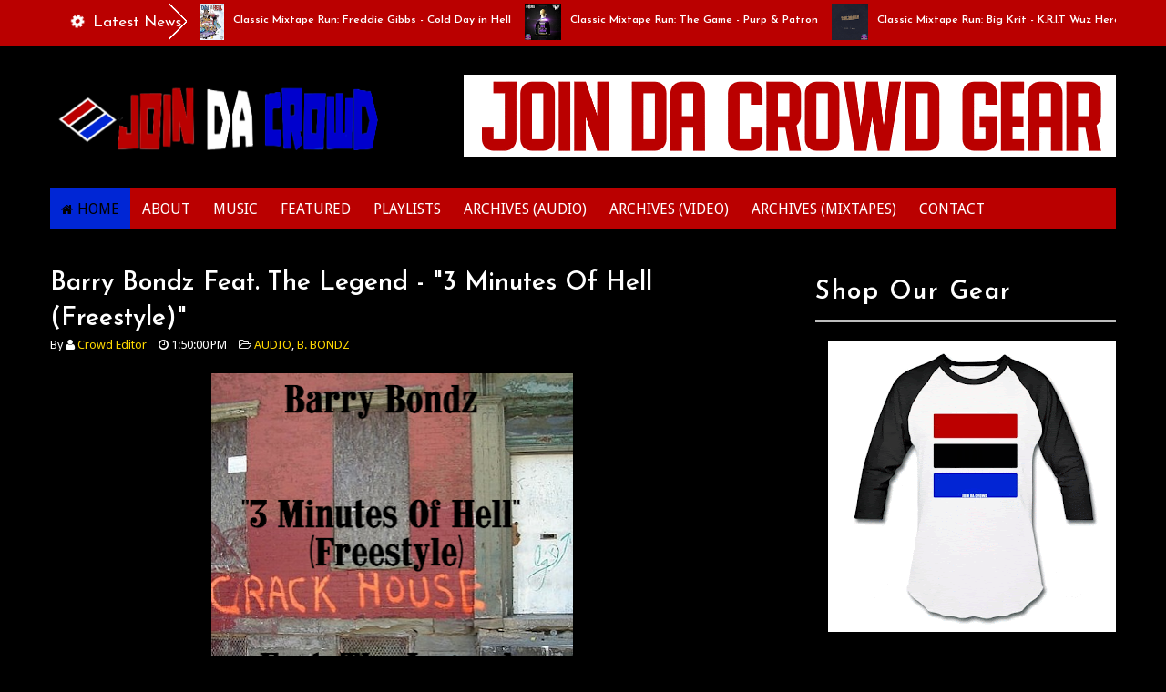

--- FILE ---
content_type: text/html; charset=UTF-8
request_url: http://www.joindacrowd.com/2016/02/barry-bondz-feat-legend-3-minutes-of.html
body_size: 37608
content:
<!DOCTYPE html>
<html class='v2' dir='ltr' xmlns='http://www.w3.org/1999/xhtml' xmlns:b='http://www.google.com/2005/gml/b' xmlns:data='http://www.google.com/2005/gml/data' xmlns:expr='http://www.google.com/2005/gml/expr'>
<head>
<link href='https://www.blogger.com/static/v1/widgets/335934321-css_bundle_v2.css' rel='stylesheet' type='text/css'/>
<script async='async' data-ad-client='ca-pub-2280987258741280' src='https://pagead2.googlesyndication.com/pagead/js/adsbygoogle.js'></script>
<meta content='width=device-width,initial-scale=1,minimum-scale=1,maximum-scale=1' name='viewport'/>
<meta content='text/html;charset=UTF-8' http-equiv='Content-Type'/>
<meta content='IE=edge,chrome=1' http-equiv='X-UA-Compatible'/>
<meta content='text/html; charset=UTF-8' http-equiv='Content-Type'/>
<meta content='blogger' name='generator'/>
<link href='http://www.joindacrowd.com/favicon.ico' rel='icon' type='image/x-icon'/>
<link href='http://www.joindacrowd.com/2016/02/barry-bondz-feat-legend-3-minutes-of.html' rel='canonical'/>
<link rel="alternate" type="application/atom+xml" title="Join Da Crowd  - Atom" href="http://www.joindacrowd.com/feeds/posts/default" />
<link rel="alternate" type="application/rss+xml" title="Join Da Crowd  - RSS" href="http://www.joindacrowd.com/feeds/posts/default?alt=rss" />
<link rel="service.post" type="application/atom+xml" title="Join Da Crowd  - Atom" href="https://www.blogger.com/feeds/1696701858788534153/posts/default" />

<link rel="alternate" type="application/atom+xml" title="Join Da Crowd  - Atom" href="http://www.joindacrowd.com/feeds/1804600231525202065/comments/default" />
<!--Can't find substitution for tag [blog.ieCssRetrofitLinks]-->
<link href='https://blogger.googleusercontent.com/img/b/R29vZ2xl/AVvXsEhNHzi2KlkI5rsGjXKSp8J2qlobsipb8G4Bph8tHRhuWMm75VObWJzY13wdzIdq8Dcvn89WzCeol2JzKNnEETNBMQaVMIxjisZA_5xqsjmv9aBuH7ZOIK6ybMEwg4gMZhp5CNtBOSxgF2o/s400/Bondz.png' rel='image_src'/>
<meta content='http://www.joindacrowd.com/2016/02/barry-bondz-feat-legend-3-minutes-of.html' property='og:url'/>
<meta content='Barry Bondz Feat. The Legend - &quot;3 Minutes Of Hell (Freestyle)&quot;' property='og:title'/>
<meta content='     New freestyle from Barry Bondz &quot;C4&quot; series featuring Legend .        Follow @BarryBondz25      Follow @LegendCorleone  ' property='og:description'/>
<meta content='https://blogger.googleusercontent.com/img/b/R29vZ2xl/AVvXsEhNHzi2KlkI5rsGjXKSp8J2qlobsipb8G4Bph8tHRhuWMm75VObWJzY13wdzIdq8Dcvn89WzCeol2JzKNnEETNBMQaVMIxjisZA_5xqsjmv9aBuH7ZOIK6ybMEwg4gMZhp5CNtBOSxgF2o/w1200-h630-p-k-no-nu/Bondz.png' property='og:image'/>
<title>
Barry Bondz Feat. The Legend - "3 Minutes Of Hell (Freestyle)" - Join Da Crowd 
</title>
<!-- Description and Keywords (start) -->
<meta content='rap, hip hop, new, blog, join da crowd, crowd life, motzy, new age, trap, gear, fresh, swag, sauce, lit, spotify, playlists, playlist, stream, press, play, pop, tekashi, jay z, kanye west, music, chain, iced out, dope, fly, drugs, booty, fat ass, women, girls, instagram, models rappers, trappers, pewdiepie, asmr, music, markiplier, old town road, pewdiepie vs t series, billie eilish, fortnite, david dobrik, jacksepticeye, james charles, joe rogan, baby shark, bts, dantdm, snl, game, grumps, cnn, wwe, lofi, minecraft, shane dawson, t series, fox news, msnbc, ssundee, fgteev, lofi hip hop, mrbeast, ariana grande, stephen colbert, gacha life, flamingo, nightcore, jake paul, songs, lazarbeam, eminem, tyt, vanossgaming, taylor swift, post malone, jeffree star, memes, game of thrones, cardi b, trump, study music, avengers endgame, espn, john oliver, blackpink, coryxkenshin, juice wrld, logan paul, unspeakable, nba youngboy, try not to laugh, mr beast, roblox, dude perfect, last week tonight, peppa pig, dunkey, andrew yang, ufc, popularmmos, game theory, chad wild clay, jre, ninja, buzzfeed unsolved, drake, colbert, borderlands 3, ben shapiro, sml, projared, nfl, seth meyers, rachel maddow, itsfunneh, tik tok, undisputed, critical role, jeffy, trevor noah, trisha paytas, queen, blippi, tati, gmm, nintendo, sssniperwolf, tfue, first take, ryan’s toy review, 7 rings, sunflower post malone, pokemon sword and shield' name='keywords'/>
<!-- Description and Keywords (end) -->
<meta content='Barry Bondz Feat. The Legend - "3 Minutes Of Hell (Freestyle)"' property='og:title'/>
<meta content='http://www.joindacrowd.com/2016/02/barry-bondz-feat-legend-3-minutes-of.html' property='og:url'/>
<meta content='article' property='og:type'/>
<meta content='https://blogger.googleusercontent.com/img/b/R29vZ2xl/AVvXsEhNHzi2KlkI5rsGjXKSp8J2qlobsipb8G4Bph8tHRhuWMm75VObWJzY13wdzIdq8Dcvn89WzCeol2JzKNnEETNBMQaVMIxjisZA_5xqsjmv9aBuH7ZOIK6ybMEwg4gMZhp5CNtBOSxgF2o/s400/Bondz.png' property='og:image'/>
<meta content='Join Da Crowd ' property='og:site_name'/>
<meta content='http://www.joindacrowd.com/' name='twitter:domain'/>
<meta content='Barry Bondz Feat. The Legend - "3 Minutes Of Hell (Freestyle)"' name='twitter:title'/>
<meta content='summary_large_image' name='twitter:card'/>
<meta content='https://blogger.googleusercontent.com/img/b/R29vZ2xl/AVvXsEhNHzi2KlkI5rsGjXKSp8J2qlobsipb8G4Bph8tHRhuWMm75VObWJzY13wdzIdq8Dcvn89WzCeol2JzKNnEETNBMQaVMIxjisZA_5xqsjmv9aBuH7ZOIK6ybMEwg4gMZhp5CNtBOSxgF2o/s400/Bondz.png' name='twitter:image'/>
<meta content='Barry Bondz Feat. The Legend - "3 Minutes Of Hell (Freestyle)"' name='twitter:title'/>
<!-- Social Media meta tag need customer customization -->
<meta content='https://www.facebook.com/DaNCrowdConglomerateInc/' property='fb:app_id'/>
<meta content='https://www.facebook.com/DaNCrowdConglomerateInc/' property='fb:admins'/>
<meta content='@joindacrowd' name='twitter:site'/>
<meta content='@joindacrowd' name='twitter:creator'/>
<link href='http://fonts.googleapis.com/css?family=Josefin+Sans:400,600|Droid+Sans:400,700' rel='stylesheet' type='text/css'/>
<link href='https://maxcdn.bootstrapcdn.com/font-awesome/4.5.0/css/font-awesome.min.css' rel='stylesheet'/>
<script src='//ajax.googleapis.com/ajax/libs/jquery/2.1.1/jquery.min.js'></script>
<style id='page-skin-1' type='text/css'><!--
/*
-----------------------------------------------
Blogger Template Style
Name:        Ad Mag
Author :     http://www.soratemplates.com
License:     Free Version
----------------------------------------------- */
/*****************************************
reset.css
******************************************/
html, body, .section, .widget, div, span, applet, object, iframe,
h1, h2, h3, h4, h5, h6, p, blockquote, pre,
a, abbr, acronym, address, big, cite, code,
del, dfn, em, font, img, ins, kbd, q, s, samp,
small, strike, strong, sub, sup, tt, var,
dl, dt, dd, ol, ul, li,
fieldset, form, label, legend,
table, caption, tbody, tfoot, thead, tr, th, td, figure {    margin: 0;    padding: 0;}
html {   overflow-x: hidden;}
a {text-decoration:none;color:#FFD800;}
article,aside,details,figcaption,figure,
footer,header,hgroup,menu,nav,section {     display:block;}
table {    border-collapse: separate;    border-spacing: 0;}
caption, th, td {    text-align: left;    font-weight: normal;}
blockquote:before, blockquote:after,
q:before, q:after {    content: "";}
.quickedit, .home-link{display:none;}
blockquote, q {    quotes: "" "";}
sup{    vertical-align: super;    font-size:smaller;}
code{    font-family: 'Courier New', Courier, monospace;    font-size:12px;    color:#FFD800;}
::selection {background:transparent; text-shadow:#000 0 0 2px;}
::-moz-selection {background:transparent; text-shadow:#000 0 0 2px;}
::-webkit-selection {background:transparent; text-shadow:#000 0 0 2px;}
::-o-selection {background:transparent; text-shadow:#000 0 0 2px;}
a img{	border: none;}
ol, ul { padding:0;  margin:0;  text-align: left;  }
ol li { list-style-type: decimal;  padding:0 0 5px;  }
ul li { list-style-type: disc;  padding: 0 0 5px;  }
ul ul, ol ol { padding: 0; }
#navbar-iframe, .navbar {   height:0px;   visibility:hidden;   display:none   }
#HTML300, #Text100, .post-footer-line.post-footer-line-1, .post-footer-line.post-footer-line-2 , .post-footer-line.post-footer-line-3 {
display: none;
}
.item-control {
display: none !important;
}
h2.date-header, h4.date-header {display:none;margin:1.5em 0 .5em}
h1, h2, h3, h4, h5, h6 {
font-family: Josefin Sans, sans-serif;
font-weight: 600;
color: #FFFFFF;
}
blockquote {
padding: 8px;
background-color: #0026D5;
border-top: 1px solid #0026D5;
border-bottom: 1px solid #0026D5;
margin: 5px;
background-image: url(https://blogger.googleusercontent.com/img/b/R29vZ2xl/AVvXsEgTlTKs_nMQm5W_t869kNSG0pFroCJMvgQ8mjVcwTkg5gqwEUKZZd4ATuiWESRc8XJ32XWPjyW3xRawncPgKRNC0JomMPWgEo7zUs164Fc9LWLrcEXY0NoWlnilUaSYDihVawhDk3ZWWNo/s1600/openquote1.gif);
background-position: top left;
background-repeat: no-repeat;
text-indent: 23px;
}
blockquote p{
display: block;
background-image: url(https://blogger.googleusercontent.com/img/b/R29vZ2xl/AVvXsEiBN4Bn7R99eSY-1q_Eh7YAh-W7E0UWerzdJdWryxKsuPkFoP7_d0rjFLfiiPGBAuZO59YPWgYnsAtIZtOsudf1P4R2jZladk3cbHmLeUMdzjCR50vM8WRVcPu1leHW9d8qas2iIc-6WC8/s1600/closequote1.gif);
background-repeat: no-repeat;
background-position: bottom right;
}
/*****************************************
Custom css starts
******************************************/
body {
color: #FFFFFF;
font-family:'Droid Sans', sans-serif;
font-size: 14px;
font-weight: normal;
line-height: 21px;
background: #000000;
}
/* ######## Wrapper Css ######################### */
#header-wrappers {
color: #000;
margin: 0 auto;
width: 1170px;
overflow: hidden;
padding: 5px;
padding: 30px 0;
}
.featured-slider-wrapper {
background: #686868;
border-top: 1px solid #000000;
border-bottom: 1px solid #000000;
margin: 0 0 20px;
padding: 20px 0;
}
.featured-slider-wrap {
width:1170px;
margin:0 auto;
padding:0;
overflow:hidden;
}
#content-wrapper {
width: 1170px;
margin: 0 auto;
padding: 40px 0 80px;
overflow: hidden;
}
#main-wrapper {
float: left;
width: 67%;
max-width: 750px;
}
#sidebar-wrapper {
float: right;
width: 30%;
max-width: 330px;
}
/* ######## Top Header Bar Css ######################### */
.top-bar {
background: #BA0000 none repeat scroll top left;
}
.top-bar-wrapper {
position: relative;
overflow: hidden;
color: #FFD800;
width: 1170px;
margin: 0 auto;
}
#news-wrapper {
width:100%;
float:left;
overflow:hidden
}
.tickercontainer {
width: 1038px;
height: 50px;
margin: 0;
padding: 0;
overflow: hidden;
}
.tickercontainer .mask {
position: relative;
left: 10px;
width: 1018px;
overflow: hidden;
}
ul.newsticker {
position: relative;
list-style-type: none;
margin: 0;
padding: 0;
}
ul.newsticker li {
float: left;
margin: 0;
padding: 0;
}
ul.newsticker a {
white-space: nowrap;
padding: 0;
}
ul.newsticker span {
margin: 0 10px 0 0;
}
.news-ticker h3 a:link {color:#ffffff;}
.news-ticker h3 a:visited {color:#ffffff;}
.news-ticker h3 a:hover {color:#ffffff;}
.news-ticker h3 a:active {color:#ffffff;}
.news-ticker li h3 {
font-size:12px;
font-weight:normal;
line-height:1.4em;
display:inline-block;
margin-right:15px;
margin-top:10px;
}
.news-ticker {
float:left;
width:100%;
overflow:hidden;
}
.news-ticker li {
width:auto;
height:40px;
overflow:hidden;
float: left;
white-space:nowrap;
}
.news-ticker li .tag-thumbnail {
float:left;
overflow:hidden;
margin:0 10px 0 0;
max-width:100%;
height:40px;
width:40px;
z-index:1;
border:0px solid #DDDDDD;
}
.news-ticker li .tag-thumbnail img {
float:left;
overflow:hidden;
margin:0 0px 0 0;
max-width:100%;
height:40px;
width:40px;
z-index:1;
border:0px solid #DDDDDD;
}
.news-ticker .post-meta {
display:none;
}
.news-ticker p {
display:none;
}
#headlines {
overflow:hidden;
position:relative;
line-height:30px;
height:50px;
padding:0 0 0 135px;
}
#headlines h2 {
color:#FFFFFF;
font-size:17px;
font-weight:400;
text-transform:capitalize;
margin-left:-115px;
margin-top:10px;
position:absolute;
}
#headlines .right_arrow {
padding:0 40px 0 110px;
display:block;
background:url(https://blogger.googleusercontent.com/img/b/R29vZ2xl/AVvXsEgCErbXM_lvmdJqyrLP5kq8zKZY8gkRCP1oWdn_n7EJcSzYNPnsglMu-naQ5jjovt2PtOPTrARBPW1raAwYdG31ELey3TxMuz9_tdHL4aQ54B2i0O1qRyOHFOl5fh6qcn0HwItK-3VrMFHb/s1600/break.png) no-repeat right center;
height:46px;
line-height:46px;
position:absolute;
left:0;
top:0;
}
div.htick {
margin:0;
padding:0 40px 0 20px;
overflow:hidden;
}
div.htick-text {
margin-top:4px;
position:absolute;
overflow:hidden;
white-space:nowrap;
}
/* ######## Header Css ######################### */
#header-inner {
background-position: left;
background-repeat: no;
}
.headerleft img {
height: auto;
max-height: 70px;
margin: 15px 0 0;
}
.headerleft h1,
.headerleft h1 a,
.headerleft h1 a:hover,
.headerleft h1 a:visited {
font-family: Josefin Sans, sans-serif;
color: #FFD800;
font-size: 36px;
font-weight:bold;
line-height: 1.2em;
margin: 0;
padding: 0 0 5px;
text-decoration: none;
}
.headerleft h3 {
font-family: Josefin Sans, sans-serif;
font-weight: 400;
margin: 0;
padding: 0;
}
.headerleft .description {
color: #FFD800;
font: bold 12px Josefin Sans, sans-serif;
margin: 0;
padding: 0 0 20px;
text-shadow: 4px 4px 6px #ccc;
}
.headerleft {
float: left;
margin: 0;
padding: 0;
width: 400px;
}
.headerright {
float: right;
margin: 0;
padding: 1px 0 0;
width: 730px;
}
/* ######## Sidebar Css ######################### */
#header-navigation {
margin: 0 auto;
top: 0;
height: 45px;
width: 1170px;
}
.nav-wrapper {
background-color:#BA0000;
width: 100%;
margin: 0 auto;
padding-right: 10px;
box-sizing: border-box;
min-height: 45px;
}
.header-menu li.home-child {
float: left;
background-color: #0026D5;
height: 45px;
display: inline-block;
padding: 0;
margin-right: 1px;
}
.header-menu li.home-child a {
height: 45px;
line-height: 45px;
padding: 12px;
font-size: 16px;
font-weight: 500;
color: #000;
}
.header-menu li.home-child a:before {
content: '\f015';
font-size: 14px;
margin-right: 5px;
display: inline-block;
font-family: FontAwesome;
font-style: normal;
font-weight: 400;
line-height: normal;
}
#menu ul li {
float: left;
height: 45px;
display: inline-block;
padding: 0;
margin-right: 1px;
transition: all .3s ease-out!important;
-webkit-transition: all .3s ease-out!important;
-moz-transition: all .3s ease-out!important;
-o-transition: all .3s ease-out!important;
}
#menu ul li:hover {
background-color: #0026D5;
}
#menu ul li:hover a,
#menu ul li.hasSub:hover a:after {
color: #000;
}
#menu ul li a {
height: 45px;
line-height: 45px;
padding: 12px;
font-size: 16px;
font-weight: 500;
color: #FFF;
transition: all .3s ease-out!important;
-webkit-transition: all .3s ease-out!important;
-moz-transition: all .3s ease-out!important;
-o-transition: all .3s ease-out!important;
}
#menu ul li.hasSub a {
padding-right: 22px;
}
#menu ul li.hasSub a:after {
color: #fff;
margin-left: 3px;
margin-top: 1px;
position: absolute;
display: inline-block;
content: '\f107';
font-family: FontAwesome;
font-weight: 400;
font-size: 15px;
text-rendering: auto;
transition: all .3s ease-out!important;
-webkit-transition: all .3s ease-out!important;
-moz-transition: all .3s ease-out!important;
-o-transition: all .3s ease-out!important;
}
#menu ul li.hasSub ul li a:after {
display: none!important;
}
#menu ul li:hover ul {
left: auto;
z-index: 9999;
}
#menu ul ul {
position: absolute;
left: -9999px;
z-index: 9999;
width: 170px;
margin: 0;
padding: 0;
}
#menu ul ul li {
background-color: #ffffff;
float: none!important;
display: block;
padding: 0;
height: auto;
border-top: 1px solid rgba(255, 255, 255, 0.05);
}
#menu ul li ul#sub-menu li:first-child {
border-top: 0;
}
#menu ul ul#sub-menu li a {
padding: 10px;
font-size: 14px;
line-height: 36px;
text-transform: capitalize;
text-decoration: none;
color: #FFF!important;
font-weight: 500;
height: auto;
}
#menu ul ul#sub-menu li:hover a {
color: #FFF!important;
}
#menu ul ul li:hover a {
color: #0026D5!important;
}
#menu ul li,
#menu ul ul {
outline: 0;
transition: all .0s ease;
-webkit-transition: all .0s ease;
-moz-transition: all .0s ease;
-o-transition: all .0s ease;
}
.selectnav {
display: none;
}
#selectnav1 {
margin-top: 7px;
}
select.selectnav {
color: #fff;
padding: 6px 5px 5px;
border: 0;
background-color: #0026D5;
font: 14px Josefin Sans, sans-serif;
cursor: pointer;
width: 100%;
height: 45px;
}
/* ######## Sliderr Css ######################### */
#slider_post, #slider_side-post {
position: relative;
height: 360px;
width:50%;
float:left;
overflow: hidden;
padding: 0;
margin-left: -15px;
}
#slider_side-post {
float:right;
}
.owl-carousel .owl-wrapper:after {
content: ".";
display: block;
clear: both;
visibility: hidden;
line-height: 0;
height: 0;
}
.owl-carousel {
display: none;
position: relative;
width: 100%;
-ms-touch-action: pan-y;
}
.owl-carousel .owl-wrapper {
display: none;
position: relative;
-webkit-transform: translate3d(0px, 0px, 0px);
}
.owl-carousel .owl-wrapper-outer {
overflow: hidden;
position: relative;
width: 100%;
}
.owl-carousel .owl-wrapper-outer.autoHeight {
-webkit-transition: height 500ms ease-in-out;
-moz-transition: height 500ms ease-in-out;
-ms-transition: height 500ms ease-in-out;
-o-transition: height 500ms ease-in-out;
transition: height 500ms ease-in-out;
}
.owl-controls .owl-page,
.owl-controls .owl-buttons div {
cursor: pointer;
}
.owl-controls {
-webkit-user-select: none;
-khtml-user-select: none;
-moz-user-select: none;
-ms-user-select: none;
user-select: none;
-webkit-tap-highlight-color: rgba(0, 0, 0, 0);
}
.grabbing,
.grabbing a,
.grabbing * {
cursor: e-resize!important;
}
.owl-carousel .owl-wrapper,
.owl-carousel .owl-item {
-webkit-backface-visibility: hidden;
-moz-backface-visibility: hidden;
-ms-backface-visibility: hidden;
-webkit-transform: translate3d(0, 0, 0);
-moz-transform: translate3d(0, 0, 0);
-ms-transform: translate3d(0, 0, 0);
}
.owl-prev,
.owl-next {
width: 28px;
height: 22px;
background-color: #fff;
text-align: center;
line-height: 22px;
font-size: 12px;
margin-top: 5px;
color: #aaa;
display: inline-block;
}
.owl-next:before {
font-family: fontawesome;
}
.owl-prev:before {
font-family: fontawesome;
}
.owl-carousel {
border: 1px solid #DDD;
padding: 5px 0;
}
.label_with_thumbs .owl-carousel {
border: 0;
padding: 0;
}
.label_with_thumbs .owl-item li {
margin: 0;
padding: 0;
}
.label_with_thumbs .owl-controls {
position: absolute;
top: 10px;
right: 30px;
}
.label_with_thumbs .owl-prev,
.label_with_thumbs .owl-next {
height: 30px;
line-height: 30px;
width: 30px;
font-size: 14px;
opacity: .8;
background-color: #0026D5;
color: #FFF;
border-radius: 2px;
}
.label_with_thumbs .owl-prev:hover,
.label_with_thumbs .owl-next:hover {
opacity: .9;
background-color: #FFD800;
}
.owl-next:before {
content: '\f054';
font-family: fontawesome;
}
.owl-prev:before {
content: '\f053';
font-family: fontawesome;
}
.owl-carousel .owl-item {
float: left;
}
.owl-prev,
.owl-next {
margin-right: 5px;
}
.box-title .owl-controls {
float: right;
}
.label_with_thumbs {
float: left;
width: 100%;
min-height: 70px;
margin: 0px 10px 2px 0px;
padding: 0;
}
ul.label_with_thumbs li {
padding:8px 0;
min-height:65px;
margin-bottom:0px;
border-bottom: 1px dotted #999999;
}
.label_with_thumbs li{
list-style: none ;
padding-left:0px !important;
}
.label_with_thumbs .owl-item li img {
height: auto;
width: 100%;
}
.label_with_thumbs .owl-item li .thumb-hover {
content: no-close-quote;
position: absolute;
bottom: 0;
width: 100%;
background: url(https://blogger.googleusercontent.com/img/b/R29vZ2xl/AVvXsEhIgk4Cxv6KQVeIcGjSTZdTWxLxegBoxO8JjcS6jgMuDeNwsopGiMaAOF0uuhNJXcuRwoGwiyMwKljXcqMOCJQrQZqShrYQ4VdUe75qlygktp7PM29TaXT6i6ju1y4d_tTqF0H-GkW7reOn/s1600-r/gradient.png) repeat-x 0 -1px;
opacity: .8;
left: 0;
opacity: .9;
background-size: 200px 100%;
height: 200px;
}
.slider-con {
position: absolute;
bottom: 20px;
left: 20px;
color: #fff;
max-width: 75%;
line-height: 25px;
}
.label_with_thumbs a { text-transform: capitalize;color:#fff;}
.label_with_thumbs strong {padding-left:0px;font-size: 28px;
font-family: Josefin Sans, sans-serif; }
/* ######## Top Feature widget ######################### */
#slider_side-post .rthumbbig img {
-moz-border-radius: 4px;
-moz-transition: all .5s ease;
-ms-transition: all .5s ease;
-o-transition: all .5s ease;
-webkit-border-radius: 4px;
-webkit-transition: all .5s ease;
height: 165px;
width: 100%;
transition: all .5s ease;
}
#slider_side-post .rthumbbig h3 {
-moz-transition: all .5s ease;
-ms-transition: all .5s ease;
-o-transition: all .5s ease;
-webkit-transition: all .5s ease;
background:rgba(232, 0, 7, 0.4);
padding: 8px;
bottom: 50px;
font-size: 20px;
font-weight: 600;
left: 6px;
line-height: 30px;
position: absolute;
transition: all .5s ease;
width: 90%;
color: #fff !important;
cursor:pointer;
}
#slider_side-post .rthumbbox:hover #slider_side-post .rthumbbig h3 {
background: rgba(0, 0, 0, 0.4);
}
#slider_side-post .rthumbbig h3 a {
color: #fff;
padding: 2px;
text-decoration: none;
}
#slider_side-post .rthumbbox {
float: left;
width: 98%;
position: relative;
}
#slider_side-post .featuredpostbig {
display: inline-block;
width: 50%;
float: left;
margin-bottom: 3px;
}
#slider_side-post .play-s {
display:none;
}
/*****************************************
Most Popular widget css
******************************************/
#carousel {
width: 1170px;
position: relative;
margin:0 auto;
height:245px;
overflow: hidden;
}
#carousel .content {
position: relative;
left: 0px;
width: 100% !important;
overflow:hidden;
}
#carousel ul{
width:10000px;
position: relative;
overflow:hidden;
margin-top:0px;
}
#carousel ul li {
display: block;
float: left;
margin:0;
margin-right:2.5px;
width: 290px;
overflow: hidden;
height:160px;
}
#carousel .thumbE{
height:80px;
width: 290px;
}
.recent-post-title {
margin-bottom: 10px;
border-bottom:3px solid #FFD800;
font-size: 30px;
padding-bottom: 10px;
}
#carousel  #previous_button {
position: absolute;
bottom: 355px;
right: 30px;
width: 25px;
height: 28px;
cursor: pointer;
background: #000000;
color: #fff;
z-index: 999;
-webkit-border-radius: 2px;
-moz-border-radius: 2px;
border-radius: 2px;
}
#carousel #next_button {
position: absolute;
bottom:355px;
right:0px;
width: 25px;
height: 28px;
cursor: pointer;
background: #000000;
color:#fff;
background-position:100% 0;
z-index:999;
-webkit-border-radius: 2px;
-moz-border-radius: 2px;
border-radius: 2px;
}
#carousel #next_button:hover, #previous_button:hover {
-ms-filter: &quot;progid: DXImageTransform.Microsoft.Alpha(Opacity=80)&quot;;
filter: alpha(opacity=80);
opacity: 0.8;
transition: opacity .25s ease-in-out;
-moz-transition: opacity .25s ease-in-out;
-webkit-transition: opacity .25s ease-in-out;
}
#carousel ul li a.slider_title{
background: #111;
opacity: 0.9;
filter: alpha(opacity = 90);
float: left;
text-align: left;
font: normal 18px Josefin Sans, sans-serif;
margin-top: 27px;
height: 100%;
width: 93%;
background-color: rgba(0,0,0,0.5);
display: inline-block;
color: #FFF!important;
line-height: 20px;
padding: 5px 10px 9px 10px;
margin-bottom: -5px;
background: url(https://blogger.googleusercontent.com/img/b/R29vZ2xl/AVvXsEjTloFYNQ-d_79S0_TtAz2fa8LR87ZH0djl4neJnq_FMFhjkPdibj5DoMYynh42tp9kEuxczglnx6Ap_2rxLTZ0TRKsZzL-gTk4EccukHnHaL_DyoP5yA_a9YW42lh0cLJ2KorcmXciP4f1/s1600/bg-gradient.png) 0 -38px repeat-x;
}
#carousel ul li a.slider_title:hover{
color:#fc0;
}
.fa.fa-angle-right {
font-size: 27px;
margin-left: 8px;
}
.fa.fa-angle-left {
font-size: 27px;
margin-left: 8px;
}
#carousel #next_button:hover, #carousel  #previous_button:hover {
background: #e84c4c;
color: #FFF;
}
#carousel ul li img {
min-height: 165px;
object-fit: cover;
width: 100%;
}
/* ######## Main wrap featured post Css ######################### */
.main-wrapper-feature1, .main-wrapper-feature2 {
float: left;
width: 47.2%;
padding:10px;
max-width: 47.2%;
}
.main-wrapper-feature2 {
float: right;
}
.main-wrapper-feature1 img, .main-wrapper-feature2 img, .main-wrapper-feature-tab img {
width: 98%;
height: 180px;
}
.main-feature-wrap li:nth-child(1) img{
width:100%;
height:180px;
}
.main-feature-wrap img{
float:left;
margin-right:10px !important;
height:65px; /* Thumbnail height */
width:65px; /* Thumbnail width */
border: 1px solid #fff;
-webkit-border-radius: 2px;
-moz-border-radius: 2px;
border-radius: 2px;
}
.main-feature-wrap {
float: left;
width: 100%;
min-height: 70px;
margin:0;
padding: 0;
}
ul.main-feature-wrap li {
min-height:65px;
margin-bottom:0px;
}
.main-feature-wrap li{
list-style: none ;
padding-left:0px !important;
}
.main-feature-wrap li:nth-child(1) .main-feature-con h3 {
font-size: 28px;
line-height: 25px;
padding-top: 10px;
clear: both;
}
.main-feature-con h3 {
font-size: 20px;
font-family: Josefin Sans, sans-serif;
}
.main-feature-wrap li:nth-child(1) .featured-content {
display:block;
}
.main-feature-wrap li .featured-content {
display: none;
}
.main-feature-con .featured-meta-con {
display: inline-block;
position: relative;
right: -80px;
bottom: 30px;
}
.main-feature-wrap li:nth-child(1) .featured-meta-con {
display:none;
}
.main-feature-wrap a { text-transform: capitalize;}
.main-feature-wrap strong {padding-left:0px;}
/* ########Main wrap featured post Tabbed Css ######################### */
.main-feature-wrap-tab li:nth-child(1) {
width:48%;
float:left;
margin-right: 15px;
}
.main-feature-wrap-tab li:nth-child(1) img {
width:100%;
height: 205px;
float:left;
}
.main-feature-wrap-tab img {
float: left;
margin-top: 0px !important;
margin-right:10px;
height: 115px;
width: 115px;
}
.main-feature-wrap-tab {
float: left;
width: 100%;
min-height: 70px;
margin: 0px 10px 2px 0px;
padding: 0;
}
#slider_pos ul, .main-wrapper-feature-tab ul, .main-wrapper-feature1 ul, .main-wrapper-feature2 ul {
padding: 0;
}
.main-feature-wrap-tab li {
float:left;
width: 50%;
list-style: none ;
}
.main-feature-wrap-tab li:nth-child(1) .main-feature-con-tab h3 {
font-size: 28px;
line-height: 25px;
padding-top: 10px;
clear: both;
}
.main-feature-con-tab h3 {
font-size: 22px;
line-height: 28px;
font-family: Josefin Sans, sans-serif;
}
.main-feature-wrap-tab li .featured-content {
display: none;
}
.main-feature-wrap-tab li:nth-child(1) .featured-meta-con {
margin-top: 0;
}
.main-feature-wrap-tab li .featured-meta-con {
margin-top: -30px;
}
.main-feature-wrap-tab li:nth-child(1) .featured-content {
display: block;
}
.main-feature-wrap-tab li:nth-child(1) a {
color:#fff;
}
.main-feature-wrap-tab li:nth-child(1) .main-feature-con-tab {
clear: both;
padding: 5px;
background: #0026D5;
color: #fff;
}
.main-feature-wrap-tab a { text-transform: capitalize;}
.main-feature-wrap-tab strong {padding-left:0px; }
.tabviewcont {
margin-bottom: 20px;
}
.tabviewnav {
margin: 0 0 10px 0;
border-bottom: 1px solid #0026D5;
padding: 0 0 20px 0;
font-size:18px; /* Font size of text inside tabs */
font-family: Josefin Sans, sans-serif;
font-weight:600;
}
.tabviewnav li {
list-style:none;
margin:0;
display:inline;
}
.tabviewnav li a {
padding:20px 20px;
margin-right:1px;
border-radius:5px 5px 0 0;
-moz-border-radius:5px 5px 0 0;
-webkit-border-radius:5px 5px 0 0;
text-decoration:none;
color:#FFFFFF;
}
.tabviewnav li a:hover {
color:#FFFFF;
background:#0026D5; /* Background color of the tab on mouseover */
text-decoration:none;
}
.tabviewnav li.tabviewactive a {
color:#FFFFF;
background:#0026D5;
}
.tabviewcont .tabviewtab h2,
.tabviewcont .tabviewtabhide {
display:none;
}
/* ######## Bottom Feature widget ######################### */
.main-below-feature {
width: 100%;
float: left;
position: relative;
overflow: hidden;
padding: 0!important;
margin-top: 20px;
}
.main-below-feature .rthumbbig img {
-moz-border-radius: 4px;
-moz-transition: all .5s ease;
-ms-transition: all .5s ease;
-o-transition: all .5s ease;
-webkit-border-radius: 4px;
-webkit-transition: all .5s ease;
height: 165px;
width: 100%;
transition: all .5s ease;
}
.main-below-feature .rthumbbig h3 {
-moz-transition: all .5s ease;
-ms-transition: all .5s ease;
-o-transition: all .5s ease;
-webkit-transition: all .5s ease;
background:rgba(232, 0, 7, 0.4);
padding: 8px;
bottom: 50px;
font-size: 20px;
font-weight: 600;
left: 6px;
line-height: 30px;
position: absolute;
transition: all .5s ease;
width: 90%;
color: #fff !important;
cursor:pointer;
}
.main-below-feature .rthumbbox:hover .main-below-feature .rthumbbig h3 {
background: rgba(0, 0, 0, 0.4);
}
.main-below-feature .rthumbbig h3 a {
color: #fff;
padding: 2px;
text-decoration: none;
}
.main-below-feature .rthumbbox {
float: left;
width: 98%;
position: relative;
}
.main-below-feature .featuredpostbig {
display: inline-block;
width: 33.33%;
float: left;
margin-bottom: 3px;
}
.main-below-feature .play-s {
z-index:1;
position: absolute;
top: 10px;
font-size: 24px;
color: rgba(248, 248, 248, 0.96);
right: 10px;
-webkit-transition: all .6s ease-in-out;
-moz-transition: all .6s ease-in-out;
-o-transition: all .6s ease-in-out;
-ms-transition: all .6s ease-in-out;
transition: all .6s ease-in-out;
}
/* ######## Sidebar Css ######################### */
.sidebar .widget {
margin-bottom: 20px;
position: relative;
}
.sidebar h2 {
border-bottom: 3px solid #bdbdbd;
color: #ffffff;
font-size: 28px;
padding: 10px 0;
margin: 0 0 20px;
font-weight: 600;
letter-spacing: 1.5px;
text-transform: capitalize;
position: relative;
text-align: left;
}
.sidebar ul,.sidebar li{
list-style-type:none;
margin:0;
}
/* ######## Post Css ######################### */
.post {
margin-bottom: 40px;
padding-bottom: 20px;
border-bottom: 1px solid #dcdcdc;
}
.overlay {
float: left;
margin-right: 20px;
}
.overlay img {
display: block;
width: 270px;
height: 240px;
}
.post h2 {
margin-bottom: 12px;
max-height: 35px;
overflow: hidden;
font-size: 30px;
}
.post h2 a {
color: #ffffff;
letter-spacing: 1px;
}
.postmeta-primary {
font-size: 13px;
margin-bottom: 12px;
}
.postmeta-primary span {
margin-right: 10px;
}
.post-body {
margin: 0px;
padding: 0px 10px 0px 0px;
font-size: 14px;
line-height: 26px;
}
.post img {
max-width: 100%;
padding: 10px 0;
position: relative;
margin:0 auto;
}
.post h3 {
font-size: 24px;
margin-top: 20px;
margin-bottom: 10px;
line-height: 1.1;
}
#mcontent {
color: #ffffff;
font-size: 14px;
line-height: 21px;
letter-spacing: 1px;
text-align: justify;
}
.readmore {
letter-spacing: 1.5px;
font-size: 14px;
line-height: 12px;
color: #fff;
font-weight: 400;
float:left;
text-align: center;
padding: 11px 13px !important;
background: #0026D5;
-webkit-border-radius: 2px;
-moz-border-radius: 2px;
border-radius: 2px;
-webkit-transition: all 0.2s ease-in-out;
-moz-transition: all 0.2s ease-in-out;
-ms-transition: all 0.2s ease-in-out;
-o-transition: all 0.2s ease-in-out;
transition: all 0.2s ease-in-out;
margin-top: 40px;
}
.readmore a {
color:#fff;
}
/* ######## Comments Css ######################### */
#comment-editor {
height: 250px !important;
}
#comments {
-moz-border-radius: 4px;
-moz-box-shadow: 0 1px 2px rgba(0, 0, 0, .2);
-webkit-border-radius: 4px;
-webkit-box-shadow: 0 1px 2px rgba(0, 0, 0, .2);
background: #FFF;
border-radius: 4px;
border-top: 1px solid #ededed;
box-shadow: 0 1px 2px rgba(0, 0, 0, .2);
margin: 0 0 25px 5px;
padding: 10px;
}
#comments h4 {
color: #414141;
font-size: 28px;
line-height: 2em;
}
.comments ol li:before {
color: rgba(0, 0, 0, 0.16);
content: counters(trackit, ".");
font-family: Josefin Sans, sans-serif;
font-size: 3.5rem;
padding: .2em 0 0;
position: absolute;
right: .3em;
text-shadow: 1px 1px 1px #FFF;
}
.comments ol li {
counter-increment: trackit;
}
.comments ol {
counter-reset: trackit;
}
.comments .comments-content .comment-content {
border: 1px solid #e1e1e1;
margin-left: -46px;
margin-top: 35px;
padding: 20px;
text-align: justify;
}
.comments .comments-content .comment-header {
margin: 10px 0 0;
padding: 0 25px;
position: relative;
width: 58%;
}
.comments .comments-content .user {
color: #414141;
font-size: 20px;
font-weight: 700;
}
.comments .comments-content .user a {
font-family:Josefin Sans, sans-serif;
font-weight: 400;
}
.icon.user.blog-author:after {
color: #e84c4c;
content: "\f007";
font-family: Fontawesome;
font-size: 26px;
position: absolute;
top: -8px;
}
span.datetime.secondary-text a {
color: #b9b9b9;
}
.comments .comments-content .datetime {
color: #616161;
display: block;
fontsize: 12px;
margin: 0;
}
.comments .comments-content .comment-thread ol {
list-style-type: none;
margin: 0;
padding: 0;
text-align: left;
}
.comments .comment .comment-actions a {
background: #ccc;
float: right;
font-family:Josefin Sans, sans-serif;
font-size: 14px;
margin: -40px 1px 0 0;
max-width: 100%;
padding: 6px;
text-align: right;
}
.comments .continue a {
display: none!important;
}
.comments .avatar-image-container img {
float: left;
height: 60px;
max-height: 60px;
max-width: 60px;
width: 60px;
z-index: 1;
}
.comments .avatar-image-container {
-moz-border-radius: 5px;
-o-border-radius: 5px;
background: #fff;
border: 1px solid #dcdcdc;
border-radius: 5px;
float: left;
height: 60px;
max-height: 60px;
max-width: 60px;
overflow: hidden;
padding: 3px;
width: 60px;
}
.comment .comment-replies .comment {
background: #f5f5f5;
border-left: 3px solid #f5f5f5;
border-right: 3px solid #f5f5f5;
border-top: 5px solid #0026D5;
padding: 10px;
}
.comments .comments-content .comment-replies .comment,
.comments .comments-content .comment-replies .comment:first-child,
.comments .comments-content .comment-replies .comment:last-child {
margin: 0;
padding: 1em;
}
.comments .comments-content {
list-style: none;
padding-bottom: 5px;
padding-top: 5px;
position: relative;
}
.comment-thread.inline-thread .comment-content {
background: #fff;
}
span.item-control.blog-admin,
.comments .thread-toggle {
display: none;
}
#comments .comment-actions.secondary-text,
.comments .comment .comment-actions a:hover {
text-decoration: none;
}
/* ######## Pagination Css ######################### */
.home-link {
display: none;
}
#blog-pager-newer-link {
float: left;
}
#blog-pager-older-link {
float: right;
}
#blog-pager,.pagenavi {
clear: both;
margin: 30px auto 10px;
text-align: center;
}
.pagenavi {
float: left;
}
.pagenavi span,.pagenavi a {
-moz-transition: all .3s ease-in;
-o-transition: all .3s ease-in;
-webkit-transition: all .3s ease-in;
display: inline-block;
background: #0026D5;
border-radius: 2px;
color: #fff;
margin: 0 5px 0 0;
padding: 10px 22px;
text-decoration: none;
transition: all .3s ease-in;
webkit-border-radius: 2px;
}
.pagenavi a:visited {
color: #ffffff;
}
.pagenavi a:hover {
background:#BA0000;
text-decoration: none;
}
.pagenavi .current {
background: #0026D5;
color: #fff;
text-decoration: none;
}
.pagenavi .pages,.pagenavi .current {
font-weight: 700;
}
.pagenavi .pages {
-moz-border-radius: 2px;
background: #0026D5;
border-radius: 2px;
color: #fff;
webkit-border-radius: 2px;
position:absolute;
right:0;
}
.feed-links {
clear: both;
display: none;
line-height: 2.5em;
}
.sora-pager {
margin-bottom: 10px;
overflow: hidden;
padding: 0px;
}
.sora-pager li.next {
float: right;
padding: 0px;
background: none;
margin: 0px;
}
.sora-pager li.next a {
padding-left: 24px;
}
.sora-pager li.previous {
margin: 0px -2px 0px 0px;
float: left;
padding: 0px;
background: none;
}
.sora-pager li.previous a {
padding-right: 24px;
}
.sora-pager li {
width: 50%;
display: inline;
float: left;
text-align: center;
}
.sora-pager li a {
position: relative;
min-height: 77px;
display: block;
padding: 15px 46px 15px;
outline: none;
text-decoration: none;
}
.sora-pager li i {
color: #0026D5;
font-size: 18px;
}
.sora-pager li a strong {
display: block;
font-size: 20px;
color: #ffffff;
letter-spacing: 0.5px;
font-weight: bold;
text-transform: uppercase;
margin-bottom: 10px;
}
.sora-pager li a span {
font-size: 15px;
color: #ffffff;
font-family:Josefin Sans, sans-serif;
margin: 0px;
}
.sora-pager li a:hover span {
color: #0026D5;
}
.sora-pager li a:hover i {
color: #ffffff;
}
.sora-pager li.previous i {
float: left;
margin-top: 15%;
margin-left: 5%;
}
.sora-pager li.next i {
float: right;
margin-top: 15%;
margin-right: 5%;
}
.fa-chevron-right {
padding-right: 0px;
}
/* ######## related post Widgets Css ######################### */
#related-posts{
float:left;
width:100%;
margin-bottom:2px;
}
#related-posts h2 {
padding: 5px;
text-transform: capitalize;
text-align: left;
color: #ffffff;
margin-bottom: 11px;
}
#related-posts a {
width: 233px;
text-decoration: none;
margin: 0 7px 7px 0;
float: left;
}
#related-posts h8 {
padding-left: 14px;
display: inline-block;
}
#related-posts .related_img {
padding:0px;
width:100%;
height:160px;
max-width:100%;
}
#related-posts .related_img:hover{
opacity:.7;
filter:alpha(opacity=70);
-moz-opacity:.7;
-khtml-opacity:.7;
}
/* ######## Social Sharing Widgets Css ######################### */
.ty-post-share {
margin: 10px 0 10px;
font-size: 12px;
padding: 0;
}
.ty-post-share ul {
margin: 0 -5px;
padding: 0;
overflow: hidden;
list-style: none;
}
.ty-post-share li {
display: block;
float: left;
width: 23.5%;
padding: 0 5px;
margin-bottom: 4px;
text-align: center;
}
.ty-post-share li.ty-twitter a {
background: #4b96d7;
}
.ty-post-share li.ty-facebook a {
background: #2a3e8c;
}
.ty-post-share li.ty-pinterest a {
background: #ae0000;
}
.ty-post-share li.ty-gplus a {
background: #808080;
}
.ty-post-share a {
display: block;
width: 100%;
font-size: 12px;
padding: 1em;
color: #fff;
background: #fff;
font-weight: bold;
text-transform: uppercase;
letter-spacing: 1px;
}
.ty-post-share a .fa {
font-size: 18px;
margin-right: 15px;
}
/* ######## Custom Widgets Css ######################### */
/* Popular Post Style */
#PopularPosts1 ul {
padding: 10px 0;
margin-top: -15px;
;
}
.PopularPosts .item-thumbnail {
margin: 0;
}
.PopularPosts .widget-content ul {
padding: 0;
margin-top: -7px;
}
.PopularPosts .item-title a {
text-decoration: none;
font-weight: 600;
font-family: Josefin Sans, sans-serif;
font-size: 22px;
color: #FFD800;
line-height: 1.4em;
transition: all ease-in-out .1s;
;
}
.PopularPosts .item-title {
padding-bottom: .4em;
}
.PopularPosts .widget-content ul li:hover a,
.PopularPosts .widget-content ul li a:hover {
color: #48d;
;
}
.PopularPosts img {
width: 100%;
height: 100%;
}
.PopularPosts .widget-content ul li {
list-style: none;
margin: 10px 0 0!important;
padding: 0 0 10px!important;
line-height: 1.3em!important;
position: relative;
border-bottom: 1px solid #f1f1f1;
}
.PopularPosts li .item-snippet {
position: absolute;
top: 0;
opacity: 0;
visibility: hidden;
width: 85%;
left: 11px;
color: #fff;
background-color:#0026D5;
padding: 10px;
font-size: 14px;
text-align:justify;
line-height: normal;
transition: .3s;
}
.PopularPosts li:hover .item-snippet {
top: 20%;
opacity: 1;
visibility: visible;
}
.PopularPosts li .item-thumbnail {
margin: 10px 0;
overflow: hidden;
float: left;
}
.PopularPosts li:first-child .item-thumbnail {
width: 100%;
height: 100%;
max-height: 190px;
overflow: hidden;
margin-bottom: 10px;
}
.PopularPosts li:first-child .item-content {
position: relative;
}
.PopularPosts li:first-child .item-thumbnail,
.PopularPosts li:first-child .item-snippet {
display: block;
}
.cloud-label-widget-content {
display: inline-block;
text-align: left;
}
.cloud-label-widget-content .label-size {
display: inline-block;
float: left;
font-size: 10px;
line-height: normal;
margin: 0 5px 5px 0;
opacity: 1
}
.cloud-label-widget-content .label-size a {
background: #fff;
color: #878787;
float: left;
border: 3px double #eee;
font-family: 'Open Sans', sans-serif;
font-weight: 400;
line-height: 100%;
margin: 0;
padding: 7px 8px;
text-transform: uppercase;
transition: all .6s;
}
.cloud-label-widget-content .label-size a:hover {
color: #000;
}
.cloud-label-widget-content .label-size a:hover,
.cloud-label-widget-content .label-size a:active {
background: #fff;
color: #F86E7D;
}
.cloud-label-widget-content .label-size .label-count {
background: #F86E7D;
color: #fff;
white-space: nowrap;
display: inline-block;
padding: 6px 8px;
margin-left: -3px;
line-height: normal;
border-radius: 0 2px 2px 0
}
/*****************************************
Footer Bottom CSS
******************************************/
#lower {
margin:auto;
padding: 0px 0px 10px 0px;
width: 100%;
background:#BA0000;
}
#lower-wrapper {
margin:auto;
padding: 20px 0px 20px 0px;
width: 1170px;
border:0;
}
#lowerbar-wrapper {
float: left;
margin: 0px 5px auto;
padding-bottom: 20px;
width: 32%;
text-align: justify;
color:#fff;
line-height: 1.6em;
word-wrap: break-word;
overflow: hidden;
}
.lowerbar {margin: 0; padding: 0;}
.lowerbar .widget {margin: 0; padding: 10px 20px 0px 20px;}
.lowerbar h2 {
color: #fff;
font-size: 36px;
display: block;
padding-right: 15px;
border-bottom: 3px solid #bdbdbd;
margin-bottom: 30px;
padding-top: 4px;
padding-bottom: 20px;
}
.lowerbar ul {
margin: 0 auto;
padding: 0;
list-style-type: none;
}
.lowerbar li {
display:block;
line-height: 1.6em;
margin-left: 0 !important;
list-style-type: none;
}
.lowerbar li a {
text-decoration:none; color: #0026D5;
}
.lowerbar li a:hover {
text-decoration:none;
}
.lowerbar li:hover {
display:block;
}
.footer-copyright {
background:#e9e9e9;
text-align: center;
color: #000000;
padding-top: 28px;
padding-bottom: 56px;
}
.footer-container {
width: 1170px;
margin-right: auto;
margin-left: auto;
}
.footer-col {
width: 100%;
float: left;
position: relative;
min-height: 1px;
}
.footer-col a {
color:#000;
}
/*****************************************
Responsive Style css
******************************************/
@media only screen and (max-width: 1200px) {
#header-wrappers, .featured-slider-wrap, #content-wrapper, .top-bar-wrapper, #carousel, #lower-wrapper, .footer-container {
width:98%;
margin:0 auto;
float:none;
}
.headerright, .headerleft, #slider_post, #slider_side-post {
float: none;
width: 100%;
text-align: center;
height: auto;
margin: 0 auto;
clear: both;
}
.nav-wrapper {
padding-right: 0;
}
#slider_post, #slider_side-post {
max-width:100%;
}
#slider_post ul {
padding:0;
margin-bottom:10px;
}
.headerright {
margin: 10px auto 0;
}
.headerleft img {
margin: auto;
padding-bottom: 15px;
}
.main-feature-wrap-tab li:nth-child(1) {
margin-right: 10px;
}
.ty-post-share li {
width: 23.35%;
}
}
@media only screen and (max-width: 1080px) {
#header-navigation {width:100%;}
#nav1,#nav,.header-menu li.home-child{display:none}
#selectnav2{height:22px;line-height:22px;padding:0 5px;font-size:12px;margin-top:5px}
.selectnav{display:block}
#main-wrapper {
float: none;
width: 100%;
max-width: 750px;
padding-left: 0;
padding-right: 0;
margin: 0 auto;
}
#sidebar-wrapper {
float:none;
margin:0 auto;
clear:both;
width:auto;
max-width:330px;
}
#carousel{
display: none;
}
#related-posts a {
width: 32%;
}
}
@media only screen and (max-width: 920px) {
#lowerbar-wrapper {
float:none;
margin:0 auto;
clear:both;
width:auto;
max-width:330px;
}
}
@media screen and (max-width: 767px){
#content-wrapper {
padding: 0px 0 40px;
}
.item #content-wrapper {
padding: 20px 0;
}
.main-feature-wrap-tab li:nth-child(1), .main-feature-wrap-tab li, .main-wrapper-feature1, .main-wrapper-feature2 {
width: 100%;
float:none;
margin:0 auto;
clear:both;
}
.main-feature-wrap-tab li {
margin-top: 30px;
}
.main-feature-wrap-tab li:nth-child(1), .main-feature-wrap-tab li, .main-wrapper-feature1, .main-wrapper-feature2 {
max-width: 100%;
padding: 0;
overflow: hidden;
}
.main-below-feature .featuredpostbig {
width:50%;
}
.ty-post-share li {
width: 48%;
padding:0;
}
.main-feature-con .featured-meta-con {
right: auto;
}
.featurepostright {
clear: both;
}
.main-feature-wrap li:nth-child(1) img {
width: 100%;
height: 320px;
margin-bottom: 10px;
}
.tabviewcont {
margin: 30px 0 20px;
float: left;
width: 100%;
}
.main-feature-wrap-tab li:nth-child(1) img {
height: 305px;
}
.headerright .widget {line-height:0}
.headerright img, .headerright iframe {max-width: 100%;}
}
@media screen and (max-width: 700px) {
.overlay {
float: left;
margin: 0 0 20px;
width: 100%;
height: 300px;
}
.overlay img {
margin: 0;
float: left;
width: 100%;
height: 300px;
}
.post h2 {
float: left;
}
.postmeta-primary {
clear: both;
}
.index .post {
margin-bottom: 20px;
}
}
@media only screen and (max-width: 540px) {
#related-posts a {
width: 48%;
}
}
@media only screen and (max-width: 480px) {
#slider_side-post .featuredpostbig, .main-below-feature .featuredpostbig {
width:100%;
}
#slider_post .featured-content {
display:none;
}
.tabviewnav {
padding: 0 0 10px 0;
}
.tabviewnav li a {
padding: 10px 10px;
}
.pagenavi .pages {
display:none;
}
#slider_side-post .rthumbbox {
width: 100%;
}
.main-feature-wrap li:nth-child(1) img {
height: 250px;
}
.main-feature-wrap-tab li:nth-child(1) img {
height: 225px;
}
.overlay, .overlay img {
height: 250px;
}
#sidebar-wrapper, #lowerbar-wrapper {
max-width: 100%;
}
.PopularPosts li .item-thumbnail {
width: 100%;
}
.PopularPosts img {
width: 100%;
height: auto;
max-height: 250px;
}
.social_item-wrapper {
width: 29.33%!important;
}
.lowerbar .widget {
margin: 0;
padding: 10px 10px 0px;
}
.top-bar {
display: none;
}
.headerright, .slider-con br {
display: none;
}
#header-wrappers {
padding: 40px 0 30px;
}
.main-below-feature .rthumbbox {
width: 100%;
}
.pagenavi span, .pagenavi a {
padding: 5px 12px;
}
.post h2 {
max-height: none;
}
}
@media screen and (max-width: 420px) {
#content-wrapper {
padding: 0px 10px 20px;
box-sizing: border-box;
}
.item #content-wrapper {
padding: 15px 0;
}
.featured-post-main-wrap, .meta_labels {
display:none;
}
.main-feature-wrap li:nth-child(1) img {
height: 200px;
}
.main-feature-wrap-tab li:nth-child(1) img {
height: 200px;
}
.overlay, .overlay img {
height: 200px;
}
.main-feature-con .featured-meta-con {
right: -80px;
}
.sidebar .widget img, .sidebar .widget iframe {
max-width: 100%;
}
#related-posts a {
width: 100%;
margin-right: 0;
margin-bottom: 15px;
}
.sora-pager li {
width: 100%;
}
}
@media screen and (max-width: 319px) {
.featured-slider-wrap, .meta_date {
display: none;
}
.headerleft img {
padding-bottom: 5px;
max-width: 80%;
}
.overlay, .overlay img {
height: 130px;
}
.post h2 {
font-size: 22px;
float: left;
position: relative;
display: block;
max-height: none !important;
}
}

--></style>
<style id='template-skin-1' type='text/css'><!--
body#layout {
text-transform: capitalize;
}
body#layout div.section {
margin: 0 0 10px 0;
}
body#layout .featured-slider-wrapper {
margin: 40px 0 0;
}
body#layout .featuresliderpost, body#layout .featurepostbesideslider {
width: 46.5%;
float: left;
}
body#layout .featurepostleft, body#layout .featurepostright {
width: 45%;
float: left;
}
body#layout .featurepostbesideslider, body#layout .featurepostright {
float: right;
}
body#layout #carousel {
height: auto;
}
body#layout .tabview {
padding: 10px;
background-color: #0026D5 !important;
border-color: #0026D5 !important;
}
body#layout .lowerbar {
width: 30%;
margin-left: 4px !important;
float: left;
}
body#layout .featured-slider-wrapper {
margin: 100px 0 -50px;
clear: both;
position: relative;
}
body#layout .headerright{width: 690px;}
--></style>
<script type='text/javascript'>
//<![CDATA[
//Post Thumbnail Setting
var soratemplatesSummary = {
    displayimages: false,
    imagePosition: 'left',
    Widthimg: 0,
    Heightimg: 0,
    noThumb: 'https://blogger.googleusercontent.com/img/b/R29vZ2xl/AVvXsEhFx6zYAJjtP3YJVO4mhyphenhyphen1pqc0IcTbzLSSlJBNTCtZJxXtZ3bS30whiyl4vgZrSRagfZTvD_UhDO6TODAJ6l2ut1dcq0si5X5lywpqcuRXZIWildlwXohr8PQLrRsyS5qI44Dyl_e7B2CI/s1600/no-thumb.jpg',
    SummaryWords: 35,
    wordsNoImg: 35,
    skipper: 0,
    DisplayHome: true,
    DisplayLabel: true
};
//]]>
</script>
<script type='text/javascript'>
//<![CDATA[
function summary(a){summary.count=summary.count||0,summary.count++;var m=-1==location.href.indexOf("/search/label/")&&-1==location.href.indexOf("/search?"),e=-1!=location.href.indexOf("/search/label/");if(!(summary.count<=soratemplatesSummary.skipper)&&(!m||soratemplatesSummary.DisplayHome)&&(!e||soratemplatesSummary.DisplayLabel)){var t=document.getElementById(a),r=t.getElementsByTagName("img");if(soratemplatesSummary.displayimages){var s='<img width="'+soratemplatesSummary.Widthimg+'" height="'+soratemplatesSummary.Heightimg+'"';if("no"!=soratemplatesSummary.imagePosition){var i="left"==soratemplatesSummary.imagePosition?' style="float:left;\n			padding:0 5px 5px 0"':' style="float:right;\n			padding:0 0 5px 5px"';s+=i}s+=' src="'+(r.length>0?r[0].src:soratemplatesSummary.noThumb)+'" /><div class="contentos">';var o=summary.strip(t.innerHTML,soratemplatesSummary.SummaryWords)}else var s="",o=summary.strip(t.innerHTML,soratemplatesSummary.wordsNoImg);t.innerHTML="<div id='mcontent'>"+s+o+"</div>"}}summary.strip=function(a,m){return a.replace(/<.*?>/gi,"").split(/\s+/).slice(0,m-1).join(" ")};
//]]>
</script>
<script type='text/javascript'>
//<![CDATA[
$(document).ready(function(){
	$('.overlay img, .label_thumb, #carousel ul li img, .related_img').each(function(){
		var srcUrl = $(this).attr('src');
		$(this).attr('src', srcUrl.replace('default', 'maxresdefault'));
	});

});
//]]>
</script>
<script type='text/javascript'>
//<![CDATA[
 //Featured Post With Thumbnail Widget Script    
  var ticknumposts = 20;
var tickshowpostthumbnails = true;
var tickdisplaymore = false;
var tickdisplayseparator = true;
var tickshowcommentnum = false;
var tickshowpostdate = false;
var tickshowpostsummary = false;
var ticknumchars = 100;
var _0xaa07=["\x56\x20\x31\x43\x28\x4C\x29\x7B\x6C\x2E\x6D\x28\x27\x3C\x55\x20\x7A\x3D\x22\x32\x68\x22\x3E\x27\x29\x3B\x31\x36\x28\x66\x20\x69\x3D\x30\x3B\x69\x3C\x31\x33\x3B\x69\x2B\x2B\x29\x7B\x66\x20\x6A\x3D\x4C\x2E\x31\x67\x2E\x6A\x5B\x69\x5D\x3B\x66\x20\x31\x6A\x3D\x6A\x2E\x4A\x2E\x24\x74\x3B\x66\x20\x78\x3B\x68\x28\x69\x3D\x3D\x4C\x2E\x31\x67\x2E\x6A\x2E\x4D\x29\x31\x37\x3B\x31\x36\x28\x66\x20\x6B\x3D\x30\x3B\x6B\x3C\x6A\x2E\x75\x2E\x4D\x3B\x6B\x2B\x2B\x29\x7B\x68\x28\x6A\x2E\x75\x5B\x6B\x5D\x2E\x31\x6D\x3D\x3D\x27\x32\x66\x27\x26\x26\x6A\x2E\x75\x5B\x6B\x5D\x2E\x32\x65\x3D\x3D\x27\x32\x64\x2F\x32\x38\x27\x29\x7B\x66\x20\x72\x3D\x6A\x2E\x75\x5B\x6B\x5D\x2E\x4A\x3B\x66\x20\x57\x3D\x6A\x2E\x75\x5B\x6B\x5D\x2E\x71\x7D\x68\x28\x6A\x2E\x75\x5B\x6B\x5D\x2E\x31\x6D\x3D\x3D\x27\x32\x36\x27\x29\x7B\x78\x3D\x6A\x2E\x75\x5B\x6B\x5D\x2E\x71\x3B\x31\x37\x7D\x7D\x66\x20\x79\x3B\x32\x31\x7B\x79\x3D\x6A\x2E\x31\x58\x24\x31\x63\x2E\x31\x65\x7D\x31\x57\x28\x31\x55\x29\x7B\x73\x3D\x6A\x2E\x46\x2E\x24\x74\x3B\x61\x3D\x73\x2E\x4B\x28\x22\x3C\x51\x22\x29\x3B\x62\x3D\x73\x2E\x4B\x28\x22\x54\x3D\x5C\x22\x22\x2C\x61\x29\x3B\x63\x3D\x73\x2E\x4B\x28\x22\x5C\x22\x22\x2C\x62\x2B\x35\x29\x3B\x64\x3D\x73\x2E\x31\x54\x28\x62\x2B\x35\x2C\x63\x2D\x62\x2D\x35\x29\x3B\x68\x28\x28\x61\x21\x3D\x2D\x31\x29\x26\x26\x28\x62\x21\x3D\x2D\x31\x29\x26\x26\x28\x63\x21\x3D\x2D\x31\x29\x26\x26\x28\x64\x21\x3D\x22\x22\x29\x29\x7B\x79\x3D\x64\x7D\x45\x20\x79\x3D\x27\x48\x3A\x2F\x2F\x33\x2E\x31\x51\x2E\x31\x6F\x2E\x49\x2F\x2D\x4F\x2D\x31\x4F\x2F\x31\x4E\x2F\x31\x4D\x2F\x31\x4C\x2F\x31\x4A\x2F\x31\x64\x2B\x31\x49\x2B\x31\x2E\x31\x47\x27\x7D\x66\x20\x44\x3D\x6A\x2E\x31\x46\x2E\x24\x74\x3B\x66\x20\x31\x69\x3D\x44\x2E\x41\x28\x30\x2C\x34\x29\x3B\x66\x20\x4E\x3D\x44\x2E\x41\x28\x35\x2C\x37\x29\x3B\x66\x20\x31\x6C\x3D\x44\x2E\x41\x28\x38\x2C\x31\x30\x29\x3B\x66\x20\x6E\x3D\x31\x70\x20\x31\x50\x28\x29\x3B\x6E\x5B\x31\x5D\x3D\x22\x31\x71\x22\x3B\x6E\x5B\x32\x5D\x3D\x22\x31\x72\x22\x3B\x6E\x5B\x33\x5D\x3D\x22\x31\x73\x22\x3B\x6E\x5B\x34\x5D\x3D\x22\x31\x74\x22\x3B\x6E\x5B\x35\x5D\x3D\x22\x31\x75\x22\x3B\x6E\x5B\x36\x5D\x3D\x22\x31\x76\x22\x3B\x6E\x5B\x37\x5D\x3D\x22\x31\x77\x22\x3B\x6E\x5B\x38\x5D\x3D\x22\x31\x78\x22\x3B\x6E\x5B\x39\x5D\x3D\x22\x31\x79\x22\x3B\x6E\x5B\x31\x30\x5D\x3D\x22\x31\x7A\x22\x3B\x6E\x5B\x31\x31\x5D\x3D\x22\x31\x41\x22\x3B\x6E\x5B\x31\x32\x5D\x3D\x22\x31\x42\x22\x3B\x6C\x2E\x6D\x28\x27\x3C\x31\x6B\x20\x7A\x3D\x22\x31\x44\x22\x3E\x27\x29\x3B\x68\x28\x31\x45\x3D\x3D\x76\x29\x6C\x2E\x6D\x28\x27\x3C\x31\x66\x20\x7A\x3D\x22\x31\x48\x2D\x31\x63\x22\x3E\x3C\x61\x20\x71\x3D\x22\x27\x2B\x78\x2B\x27\x22\x20\x43\x20\x3D\x22\x42\x22\x3E\x3C\x51\x20\x7A\x3D\x22\x31\x4B\x22\x20\x54\x3D\x22\x27\x2B\x79\x2B\x27\x22\x2F\x3E\x3C\x2F\x61\x3E\x3C\x2F\x31\x66\x3E\x27\x29\x3B\x6C\x2E\x6D\x28\x27\x3C\x31\x62\x3E\x3C\x31\x61\x3E\x3C\x61\x20\x71\x3D\x22\x27\x2B\x78\x2B\x27\x22\x20\x43\x20\x3D\x22\x42\x22\x3E\x27\x2B\x31\x6A\x2B\x27\x3C\x2F\x61\x3E\x3C\x2F\x31\x61\x3E\x3C\x2F\x31\x62\x3E\x3C\x31\x39\x3E\x27\x29\x3B\x68\x28\x22\x46\x22\x31\x38\x20\x6A\x29\x7B\x66\x20\x6F\x3D\x6A\x2E\x46\x2E\x24\x74\x7D\x45\x20\x68\x28\x22\x31\x35\x22\x31\x38\x20\x6A\x29\x7B\x66\x20\x6F\x3D\x6A\x2E\x31\x35\x2E\x24\x74\x7D\x45\x20\x66\x20\x6F\x3D\x22\x22\x3B\x66\x20\x31\x34\x3D\x2F\x3C\x5C\x53\x5B\x5E\x3E\x5D\x2A\x3E\x2F\x67\x3B\x6F\x3D\x6F\x2E\x31\x52\x28\x31\x34\x2C\x22\x22\x29\x3B\x68\x28\x31\x53\x3D\x3D\x76\x29\x7B\x68\x28\x6F\x2E\x4D\x3C\x58\x29\x7B\x6C\x2E\x6D\x28\x27\x27\x29\x3B\x6C\x2E\x6D\x28\x6F\x29\x3B\x6C\x2E\x6D\x28\x27\x27\x29\x7D\x45\x7B\x6C\x2E\x6D\x28\x27\x27\x29\x3B\x6F\x3D\x6F\x2E\x41\x28\x30\x2C\x58\x29\x3B\x66\x20\x31\x68\x3D\x6F\x2E\x31\x56\x28\x22\x20\x22\x29\x3B\x6F\x3D\x6F\x2E\x41\x28\x30\x2C\x31\x68\x29\x3B\x6C\x2E\x6D\x28\x6F\x2B\x27\x2E\x2E\x2E\x27\x29\x3B\x6C\x2E\x6D\x28\x27\x27\x29\x7D\x7D\x66\x20\x70\x3D\x27\x27\x3B\x66\x20\x77\x3D\x30\x3B\x6C\x2E\x6D\x28\x27\x3C\x31\x39\x3E\x27\x29\x3B\x68\x28\x31\x59\x3D\x3D\x76\x29\x7B\x70\x3D\x70\x2B\x6E\x5B\x31\x5A\x28\x4E\x2C\x31\x30\x29\x5D\x2B\x27\x2D\x27\x2B\x31\x6C\x2B\x27\x20\x2D\x20\x27\x2B\x31\x69\x3B\x77\x3D\x31\x7D\x68\x28\x32\x30\x3D\x3D\x76\x29\x7B\x68\x28\x77\x3D\x3D\x31\x29\x7B\x70\x3D\x70\x2B\x27\x20\x7C\x20\x27\x7D\x68\x28\x72\x3D\x3D\x27\x31\x20\x47\x27\x29\x72\x3D\x27\x31\x20\x32\x32\x27\x3B\x68\x28\x72\x3D\x3D\x27\x30\x20\x47\x27\x29\x72\x3D\x27\x31\x64\x20\x47\x27\x3B\x72\x3D\x27\x3C\x61\x20\x71\x3D\x22\x27\x2B\x57\x2B\x27\x22\x20\x43\x20\x3D\x22\x42\x22\x3E\x27\x2B\x72\x2B\x27\x3C\x2F\x61\x3E\x27\x3B\x70\x3D\x70\x2B\x72\x3B\x77\x3D\x31\x7D\x68\x28\x32\x33\x3D\x3D\x76\x29\x7B\x68\x28\x77\x3D\x3D\x31\x29\x70\x3D\x70\x2B\x27\x20\x7C\x20\x27\x3B\x70\x3D\x70\x2B\x27\x3C\x61\x20\x71\x3D\x22\x27\x2B\x78\x2B\x27\x22\x20\x7A\x3D\x22\x31\x65\x22\x20\x43\x20\x3D\x22\x42\x22\x3E\x32\x34\x20\xC2\xBB\x3C\x2F\x61\x3E\x27\x3B\x77\x3D\x31\x7D\x6C\x2E\x6D\x28\x70\x29\x3B\x6C\x2E\x6D\x28\x27\x3C\x2F\x31\x6B\x3E\x27\x29\x3B\x68\x28\x32\x35\x3D\x3D\x76\x29\x68\x28\x69\x21\x3D\x28\x31\x33\x2D\x31\x29\x29\x6C\x2E\x6D\x28\x27\x27\x29\x7D\x6C\x2E\x6D\x28\x27\x3C\x2F\x55\x3E\x27\x29\x7D\x5A\x2E\x32\x37\x3D\x56\x28\x29\x7B\x66\x20\x65\x3D\x6C\x2E\x32\x39\x28\x22\x32\x61\x22\x29\x3B\x68\x28\x65\x3D\x3D\x32\x62\x29\x7B\x5A\x2E\x32\x63\x2E\x71\x3D\x22\x48\x3A\x2F\x2F\x52\x2E\x50\x2E\x49\x2F\x22\x7D\x65\x2E\x31\x6E\x28\x22\x71\x22\x2C\x22\x48\x3A\x2F\x2F\x52\x2E\x50\x2E\x49\x2F\x22\x29\x3B\x65\x2E\x31\x6E\x28\x22\x4A\x22\x2C\x22\x20\x32\x67\x20\x59\x22\x29\x3B\x65\x2E\x32\x69\x3D\x22\x32\x6A\x20\x59\x22\x7D","\x7C","\x73\x70\x6C\x69\x74","\x7C\x7C\x7C\x7C\x7C\x7C\x7C\x7C\x7C\x7C\x7C\x7C\x7C\x7C\x7C\x76\x61\x72\x7C\x7C\x69\x66\x7C\x7C\x65\x6E\x74\x72\x79\x7C\x7C\x64\x6F\x63\x75\x6D\x65\x6E\x74\x7C\x77\x72\x69\x74\x65\x7C\x6D\x6F\x6E\x74\x68\x6E\x61\x6D\x65\x73\x7C\x70\x6F\x73\x74\x63\x6F\x6E\x74\x65\x6E\x74\x7C\x74\x6F\x77\x72\x69\x74\x65\x7C\x68\x72\x65\x66\x7C\x63\x6F\x6D\x6D\x65\x6E\x74\x74\x65\x78\x74\x7C\x7C\x7C\x6C\x69\x6E\x6B\x7C\x74\x72\x75\x65\x7C\x66\x6C\x61\x67\x7C\x70\x6F\x73\x74\x75\x72\x6C\x7C\x74\x68\x75\x6D\x62\x75\x72\x6C\x7C\x63\x6C\x61\x73\x73\x7C\x73\x75\x62\x73\x74\x72\x69\x6E\x67\x7C\x5F\x74\x6F\x70\x7C\x74\x61\x72\x67\x65\x74\x7C\x70\x6F\x73\x74\x64\x61\x74\x65\x7C\x65\x6C\x73\x65\x7C\x63\x6F\x6E\x74\x65\x6E\x74\x7C\x43\x6F\x6D\x6D\x65\x6E\x74\x73\x7C\x68\x74\x74\x70\x7C\x63\x6F\x6D\x7C\x74\x69\x74\x6C\x65\x7C\x69\x6E\x64\x65\x78\x4F\x66\x7C\x6A\x73\x6F\x6E\x7C\x6C\x65\x6E\x67\x74\x68\x7C\x63\x64\x6D\x6F\x6E\x74\x68\x7C\x7C\x73\x6F\x72\x61\x74\x65\x6D\x70\x6C\x61\x74\x65\x73\x7C\x69\x6D\x67\x7C\x77\x77\x77\x7C\x7C\x73\x72\x63\x7C\x75\x6C\x7C\x66\x75\x6E\x63\x74\x69\x6F\x6E\x7C\x63\x6F\x6D\x6D\x65\x6E\x74\x75\x72\x6C\x7C\x74\x69\x63\x6B\x6E\x75\x6D\x63\x68\x61\x72\x73\x7C\x54\x65\x6D\x70\x6C\x61\x74\x65\x73\x7C\x77\x69\x6E\x64\x6F\x77\x7C\x7C\x7C\x7C\x74\x69\x63\x6B\x6E\x75\x6D\x70\x6F\x73\x74\x73\x7C\x72\x65\x7C\x73\x75\x6D\x6D\x61\x72\x79\x7C\x66\x6F\x72\x7C\x62\x72\x65\x61\x6B\x7C\x69\x6E\x7C\x62\x72\x7C\x73\x74\x72\x6F\x6E\x67\x7C\x68\x33\x7C\x74\x68\x75\x6D\x62\x6E\x61\x69\x6C\x7C\x4E\x6F\x7C\x75\x72\x6C\x7C\x64\x69\x76\x7C\x66\x65\x65\x64\x7C\x71\x75\x6F\x74\x65\x45\x6E\x64\x7C\x63\x64\x79\x65\x61\x72\x7C\x70\x6F\x73\x74\x74\x69\x74\x6C\x65\x7C\x6C\x69\x7C\x63\x64\x64\x61\x79\x7C\x72\x65\x6C\x7C\x73\x65\x74\x41\x74\x74\x72\x69\x62\x75\x74\x65\x7C\x62\x6C\x6F\x67\x73\x70\x6F\x74\x7C\x6E\x65\x77\x7C\x4A\x61\x6E\x7C\x46\x65\x62\x7C\x4D\x61\x72\x7C\x41\x70\x72\x7C\x4D\x61\x79\x7C\x4A\x75\x6E\x65\x7C\x4A\x75\x6C\x79\x7C\x41\x75\x67\x7C\x53\x65\x70\x74\x7C\x4F\x63\x74\x7C\x4E\x6F\x76\x7C\x44\x65\x63\x7C\x6E\x65\x77\x73\x74\x69\x63\x6B\x65\x72\x7C\x63\x6C\x65\x61\x72\x66\x69\x78\x7C\x74\x69\x63\x6B\x73\x68\x6F\x77\x70\x6F\x73\x74\x74\x68\x75\x6D\x62\x6E\x61\x69\x6C\x73\x7C\x70\x75\x62\x6C\x69\x73\x68\x65\x64\x7C\x67\x69\x66\x7C\x74\x61\x67\x7C\x49\x6D\x61\x67\x65\x7C\x73\x31\x36\x30\x30\x7C\x6C\x61\x62\x65\x6C\x5F\x74\x68\x75\x6D\x62\x7C\x36\x30\x68\x7A\x39\x52\x6E\x35\x46\x57\x41\x7C\x41\x41\x41\x41\x41\x41\x41\x41\x41\x47\x34\x7C\x55\x58\x56\x74\x48\x39\x30\x5F\x69\x51\x49\x7C\x76\x6A\x78\x50\x30\x33\x68\x59\x6F\x7C\x41\x72\x72\x61\x79\x7C\x62\x70\x7C\x72\x65\x70\x6C\x61\x63\x65\x7C\x74\x69\x63\x6B\x73\x68\x6F\x77\x70\x6F\x73\x74\x73\x75\x6D\x6D\x61\x72\x79\x7C\x73\x75\x62\x73\x74\x72\x7C\x65\x72\x72\x6F\x72\x7C\x6C\x61\x73\x74\x49\x6E\x64\x65\x78\x4F\x66\x7C\x63\x61\x74\x63\x68\x7C\x6D\x65\x64\x69\x61\x7C\x74\x69\x63\x6B\x73\x68\x6F\x77\x70\x6F\x73\x74\x64\x61\x74\x65\x7C\x70\x61\x72\x73\x65\x49\x6E\x74\x7C\x74\x69\x63\x6B\x73\x68\x6F\x77\x63\x6F\x6D\x6D\x65\x6E\x74\x6E\x75\x6D\x7C\x74\x72\x79\x7C\x43\x6F\x6D\x6D\x65\x6E\x74\x7C\x74\x69\x63\x6B\x64\x69\x73\x70\x6C\x61\x79\x6D\x6F\x72\x65\x7C\x4D\x6F\x72\x65\x7C\x74\x69\x63\x6B\x64\x69\x73\x70\x6C\x61\x79\x73\x65\x70\x61\x72\x61\x74\x6F\x72\x7C\x61\x6C\x74\x65\x72\x6E\x61\x74\x65\x7C\x6F\x6E\x6C\x6F\x61\x64\x7C\x68\x74\x6D\x6C\x7C\x67\x65\x74\x45\x6C\x65\x6D\x65\x6E\x74\x42\x79\x49\x64\x7C\x6D\x79\x63\x6F\x6E\x74\x65\x6E\x74\x7C\x6E\x75\x6C\x6C\x7C\x6C\x6F\x63\x61\x74\x69\x6F\x6E\x7C\x74\x65\x78\x74\x7C\x74\x79\x70\x65\x7C\x72\x65\x70\x6C\x69\x65\x73\x7C\x42\x6C\x6F\x67\x67\x65\x72\x7C\x6C\x61\x62\x65\x6C\x5F\x77\x69\x74\x68\x5F\x74\x68\x75\x6D\x62\x73\x5F\x74\x69\x63\x6B\x65\x72\x7C\x69\x6E\x6E\x65\x72\x48\x54\x4D\x4C\x7C\x53\x6F\x72\x61","","\x66\x72\x6F\x6D\x43\x68\x61\x72\x43\x6F\x64\x65","\x72\x65\x70\x6C\x61\x63\x65","\x5C\x77\x2B","\x5C\x62","\x67"];eval(function(_0x2a58x1,_0x2a58x2,_0x2a58x3,_0x2a58x4,_0x2a58x5,_0x2a58x6){_0x2a58x5=function(_0x2a58x3){return (_0x2a58x3<_0x2a58x2?_0xaa07[4]:_0x2a58x5(parseInt(_0x2a58x3/_0x2a58x2)))+((_0x2a58x3=_0x2a58x3%_0x2a58x2)>35?String[_0xaa07[5]](_0x2a58x3+29):_0x2a58x3.toString(36))};if(!_0xaa07[4][_0xaa07[6]](/^/,String)){while(_0x2a58x3--){_0x2a58x6[_0x2a58x5(_0x2a58x3)]=_0x2a58x4[_0x2a58x3]||_0x2a58x5(_0x2a58x3)};_0x2a58x4=[function(_0x2a58x5){return _0x2a58x6[_0x2a58x5]}];_0x2a58x5=function(){return _0xaa07[7]};_0x2a58x3=1};while(_0x2a58x3--){if(_0x2a58x4[_0x2a58x3]){_0x2a58x1=_0x2a58x1[_0xaa07[6]]( new RegExp(_0xaa07[8]+_0x2a58x5(_0x2a58x3)+_0xaa07[8],_0xaa07[9]),_0x2a58x4[_0x2a58x3])}};return _0x2a58x1}(_0xaa07[0],62,144,_0xaa07[3][_0xaa07[2]](_0xaa07[1]),0,{}))

$(document).ready(function() {
      $(".label_with_thumbs").owlCarousel({

      items: 1,
                                navigation: true,
                                navigationText: ["", ""],
                                itemsDesktop: [1000, 1],
                                itemsDesktopSmall: [647, 1],
                                itemsTablet: [396, 1],
                                autoPlay: false,
                                autoPlay: 5000,
                                itemsMobile: false,
                                pagination: true

      // "singleItem:true" is a shortcut for:
      // items : 1, 
      // itemsDesktop : false,
      // itemsDesktopSmall : false,
      // itemsTablet: false,
      // itemsMobile : false

      });
    });

var numposts = 5;
var showpostthumbnails = true;
var displaymore = false;
var displayseparator = true;
var showcommentnum = true;
var showpostdate = true;
var showpostsummary = true;
var numchars = 100;

var _0x6508=["\x31\x62\x20\x31\x55\x28\x59\x29\x7B\x76\x2E\x71\x28\x27\x3C\x31\x61\x20\x6D\x3D\x22\x32\x43\x20\x31\x76\x2D\x32\x70\x20\x31\x76\x2D\x32\x6F\x22\x3E\x27\x29\x3B\x57\x28\x68\x20\x69\x3D\x30\x3B\x69\x3C\x31\x68\x3B\x69\x2B\x2B\x29\x7B\x68\x20\x6A\x3D\x59\x2E\x44\x2E\x6A\x5B\x69\x5D\x3B\x68\x20\x31\x79\x3D\x6A\x2E\x4D\x2E\x24\x74\x3B\x68\x20\x4C\x3B\x6C\x28\x69\x3D\x3D\x59\x2E\x44\x2E\x6A\x2E\x4A\x29\x31\x35\x3B\x57\x28\x68\x20\x6B\x3D\x30\x3B\x6B\x3C\x6A\x2E\x7A\x2E\x4A\x3B\x6B\x2B\x2B\x29\x7B\x6C\x28\x6A\x2E\x7A\x5B\x6B\x5D\x2E\x5A\x3D\x3D\x27\x32\x6E\x27\x26\x26\x6A\x2E\x7A\x5B\x6B\x5D\x2E\x32\x6D\x3D\x3D\x27\x32\x65\x2F\x32\x61\x27\x29\x7B\x68\x20\x42\x3D\x6A\x2E\x7A\x5B\x6B\x5D\x2E\x4D\x3B\x68\x20\x31\x67\x3D\x6A\x2E\x7A\x5B\x6B\x5D\x2E\x41\x7D\x6C\x28\x6A\x2E\x7A\x5B\x6B\x5D\x2E\x5A\x3D\x3D\x27\x31\x6B\x27\x29\x7B\x4C\x3D\x6A\x2E\x7A\x5B\x6B\x5D\x2E\x41\x3B\x31\x35\x7D\x7D\x68\x20\x48\x3B\x31\x6F\x7B\x48\x3D\x6A\x2E\x31\x72\x24\x31\x73\x2E\x31\x34\x7D\x31\x78\x28\x32\x38\x29\x7B\x73\x3D\x6A\x2E\x49\x2E\x24\x74\x3B\x61\x3D\x73\x2E\x46\x28\x22\x3C\x50\x22\x29\x3B\x62\x3D\x73\x2E\x46\x28\x22\x51\x3D\x5C\x22\x22\x2C\x61\x29\x3B\x63\x3D\x73\x2E\x46\x28\x22\x5C\x22\x22\x2C\x62\x2B\x35\x29\x3B\x64\x3D\x73\x2E\x31\x77\x28\x62\x2B\x35\x2C\x63\x2D\x62\x2D\x35\x29\x3B\x6C\x28\x28\x61\x21\x3D\x2D\x31\x29\x26\x26\x28\x62\x21\x3D\x2D\x31\x29\x26\x26\x28\x63\x21\x3D\x2D\x31\x29\x26\x26\x28\x64\x21\x3D\x22\x22\x29\x29\x7B\x48\x3D\x64\x7D\x4B\x20\x48\x3D\x27\x31\x41\x3A\x2F\x2F\x33\x2E\x31\x37\x2E\x31\x38\x2E\x31\x39\x2F\x2D\x31\x43\x2F\x32\x36\x2F\x32\x34\x2F\x32\x33\x2F\x32\x31\x2F\x32\x30\x2E\x31\x5A\x27\x7D\x68\x20\x4F\x3D\x6A\x2E\x31\x59\x2E\x24\x74\x3B\x68\x20\x31\x6A\x3D\x4F\x2E\x4E\x28\x30\x2C\x34\x29\x3B\x68\x20\x31\x6C\x3D\x4F\x2E\x4E\x28\x35\x2C\x37\x29\x3B\x68\x20\x31\x6D\x3D\x4F\x2E\x4E\x28\x38\x2C\x31\x30\x29\x3B\x68\x20\x77\x3D\x31\x58\x20\x31\x57\x28\x29\x3B\x77\x5B\x31\x5D\x3D\x22\x31\x56\x22\x3B\x77\x5B\x32\x5D\x3D\x22\x31\x54\x22\x3B\x77\x5B\x33\x5D\x3D\x22\x31\x51\x22\x3B\x77\x5B\x34\x5D\x3D\x22\x31\x50\x22\x3B\x77\x5B\x35\x5D\x3D\x22\x31\x4E\x22\x3B\x77\x5B\x36\x5D\x3D\x22\x31\x4D\x22\x3B\x77\x5B\x37\x5D\x3D\x22\x31\x4C\x22\x3B\x77\x5B\x38\x5D\x3D\x22\x31\x4B\x22\x3B\x77\x5B\x39\x5D\x3D\x22\x31\x47\x22\x3B\x77\x5B\x31\x30\x5D\x3D\x22\x31\x44\x22\x3B\x77\x5B\x31\x31\x5D\x3D\x22\x31\x45\x22\x3B\x77\x5B\x31\x32\x5D\x3D\x22\x31\x46\x22\x3B\x76\x2E\x71\x28\x27\x3C\x70\x20\x6D\x3D\x22\x31\x48\x22\x3E\x3C\x31\x42\x20\x6D\x3D\x22\x31\x49\x22\x3E\x27\x29\x3B\x6C\x28\x31\x4A\x3D\x3D\x47\x29\x76\x2E\x71\x28\x27\x3C\x61\x20\x6D\x3D\x22\x31\x7A\x2D\x31\x36\x22\x20\x41\x3D\x22\x27\x2B\x4C\x2B\x27\x22\x20\x56\x20\x3D\x22\x55\x22\x3E\x3C\x50\x20\x6D\x3D\x22\x31\x4F\x2D\x31\x36\x22\x20\x51\x3D\x22\x27\x2B\x48\x2E\x31\x33\x28\x27\x2F\x31\x75\x2D\x63\x2F\x27\x2C\x27\x2F\x31\x52\x2F\x27\x29\x2B\x27\x22\x2F\x3E\x3C\x70\x20\x6D\x3D\x22\x31\x36\x2D\x31\x53\x22\x3E\x3C\x2F\x70\x3E\x3C\x2F\x61\x3E\x27\x29\x3B\x76\x2E\x71\x28\x27\x3C\x70\x20\x6D\x3D\x22\x31\x7A\x2D\x31\x74\x22\x3E\x3C\x54\x3E\x3C\x52\x3E\x3C\x61\x20\x41\x3D\x22\x27\x2B\x4C\x2B\x27\x22\x20\x56\x20\x3D\x22\x55\x22\x3E\x27\x2B\x31\x79\x2B\x27\x3C\x2F\x61\x3E\x3C\x2F\x52\x3E\x3C\x2F\x54\x3E\x3C\x31\x71\x3E\x3C\x70\x20\x6D\x3D\x22\x31\x70\x2D\x49\x22\x3E\x27\x29\x3B\x6C\x28\x22\x49\x22\x31\x69\x20\x6A\x29\x7B\x68\x20\x78\x3D\x6A\x2E\x49\x2E\x24\x74\x7D\x4B\x20\x6C\x28\x22\x31\x66\x22\x31\x69\x20\x6A\x29\x7B\x68\x20\x78\x3D\x6A\x2E\x31\x66\x2E\x24\x74\x7D\x4B\x20\x68\x20\x78\x3D\x22\x22\x3B\x68\x20\x31\x65\x3D\x2F\x3C\x5C\x53\x5B\x5E\x3E\x5D\x2A\x3E\x2F\x67\x3B\x78\x3D\x78\x2E\x31\x33\x28\x31\x65\x2C\x22\x22\x29\x3B\x6C\x28\x32\x32\x3D\x3D\x47\x29\x7B\x6C\x28\x78\x2E\x4A\x3C\x31\x64\x29\x7B\x76\x2E\x71\x28\x27\x27\x29\x3B\x76\x2E\x71\x28\x78\x29\x3B\x76\x2E\x71\x28\x27\x27\x29\x7D\x4B\x7B\x76\x2E\x71\x28\x27\x27\x29\x3B\x78\x3D\x78\x2E\x4E\x28\x30\x2C\x31\x64\x29\x3B\x68\x20\x31\x63\x3D\x78\x2E\x32\x35\x28\x22\x20\x22\x29\x3B\x78\x3D\x78\x2E\x4E\x28\x30\x2C\x31\x63\x29\x3B\x76\x2E\x71\x28\x78\x2B\x27\x2E\x2E\x2E\x27\x29\x3B\x76\x2E\x71\x28\x27\x27\x29\x7D\x7D\x68\x20\x79\x3D\x27\x27\x3B\x68\x20\x45\x3D\x30\x3B\x76\x2E\x71\x28\x27\x3C\x2F\x70\x3E\x3C\x31\x71\x3E\x3C\x70\x20\x6D\x3D\x22\x31\x70\x2D\x32\x37\x2D\x31\x74\x22\x3E\x3C\x69\x20\x6D\x3D\x22\x43\x20\x43\x2D\x32\x39\x2D\x6F\x22\x3E\x3C\x2F\x69\x3E\x20\x27\x29\x3B\x6C\x28\x32\x62\x3D\x3D\x47\x29\x7B\x79\x3D\x79\x2B\x77\x5B\x32\x63\x28\x31\x6C\x2C\x31\x30\x29\x5D\x2B\x27\x2D\x27\x2B\x31\x6D\x2B\x27\x20\x2D\x20\x27\x2B\x31\x6A\x3B\x45\x3D\x31\x7D\x6C\x28\x32\x64\x3D\x3D\x47\x29\x7B\x6C\x28\x45\x3D\x3D\x31\x29\x7B\x79\x3D\x79\x2B\x27\x20\x7C\x20\x27\x7D\x6C\x28\x42\x3D\x3D\x27\x31\x20\x58\x27\x29\x42\x3D\x27\x31\x20\x32\x66\x27\x3B\x6C\x28\x42\x3D\x3D\x27\x30\x20\x58\x27\x29\x42\x3D\x27\x32\x67\x20\x58\x27\x3B\x42\x3D\x27\x3C\x69\x20\x6D\x3D\x22\x43\x20\x43\x2D\x32\x68\x2D\x6F\x22\x3E\x3C\x2F\x69\x3E\x20\x3C\x61\x20\x41\x3D\x22\x27\x2B\x31\x67\x2B\x27\x22\x20\x56\x20\x3D\x22\x55\x22\x3E\x27\x2B\x42\x2B\x27\x3C\x2F\x61\x3E\x27\x3B\x79\x3D\x79\x2B\x42\x3B\x45\x3D\x31\x7D\x6C\x28\x32\x69\x3D\x3D\x47\x29\x7B\x6C\x28\x45\x3D\x3D\x31\x29\x79\x3D\x79\x2B\x27\x20\x7C\x20\x27\x3B\x79\x3D\x79\x2B\x27\x3C\x61\x20\x41\x3D\x22\x27\x2B\x4C\x2B\x27\x22\x20\x6D\x3D\x22\x31\x34\x22\x20\x56\x20\x3D\x22\x55\x22\x3E\x32\x6A\x20\xBB\x3C\x2F\x61\x3E\x3C\x2F\x70\x3E\x3C\x2F\x70\x3E\x27\x3B\x45\x3D\x31\x7D\x76\x2E\x71\x28\x79\x29\x3B\x76\x2E\x71\x28\x27\x3C\x2F\x31\x42\x3E\x3C\x2F\x70\x3E\x27\x29\x3B\x6C\x28\x32\x6B\x3D\x3D\x47\x29\x6C\x28\x69\x21\x3D\x28\x31\x68\x2D\x31\x29\x29\x76\x2E\x71\x28\x27\x27\x29\x7D\x76\x2E\x71\x28\x27\x3C\x2F\x31\x61\x3E\x27\x29\x7D\x31\x62\x20\x32\x6C\x28\x65\x29\x7B\x57\x28\x68\x20\x74\x3D\x30\x3B\x74\x3C\x65\x5B\x22\x44\x22\x5D\x5B\x22\x6A\x22\x5D\x5B\x22\x4A\x22\x5D\x3B\x74\x2B\x2B\x29\x7B\x57\x28\x68\x20\x6E\x3D\x30\x3B\x6E\x3C\x65\x5B\x22\x44\x22\x5D\x5B\x22\x6A\x22\x5D\x5B\x74\x5D\x5B\x22\x7A\x22\x5D\x5B\x22\x4A\x22\x5D\x3B\x6E\x2B\x2B\x29\x7B\x6C\x28\x65\x5B\x22\x44\x22\x5D\x5B\x22\x6A\x22\x5D\x5B\x74\x5D\x5B\x22\x7A\x22\x5D\x5B\x6E\x5D\x5B\x22\x5A\x22\x5D\x3D\x3D\x22\x31\x6B\x22\x29\x7B\x31\x35\x7D\x7D\x68\x20\x72\x3D\x65\x5B\x22\x44\x22\x5D\x5B\x22\x6A\x22\x5D\x5B\x74\x5D\x3B\x68\x20\x69\x3D\x72\x5B\x22\x7A\x22\x5D\x5B\x6E\x5D\x5B\x22\x41\x22\x5D\x3B\x68\x20\x6F\x3D\x72\x5B\x22\x4D\x22\x5D\x5B\x22\x24\x74\x22\x5D\x3B\x68\x20\x75\x3B\x31\x6F\x7B\x75\x3D\x72\x5B\x22\x31\x72\x24\x31\x73\x22\x5D\x5B\x22\x31\x34\x22\x5D\x3B\x75\x3D\x75\x5B\x22\x31\x33\x22\x5D\x28\x22\x2F\x31\x75\x2D\x63\x2F\x22\x2C\x22\x2F\x32\x71\x2D\x61\x2F\x22\x29\x7D\x31\x78\x28\x66\x29\x7B\x73\x3D\x72\x5B\x22\x49\x22\x5D\x5B\x22\x24\x74\x22\x5D\x3B\x61\x3D\x73\x5B\x22\x46\x22\x5D\x28\x22\x3C\x50\x22\x29\x3B\x62\x3D\x73\x5B\x22\x46\x22\x5D\x28\x27\x51\x3D\x22\x27\x2C\x61\x29\x3B\x63\x3D\x73\x5B\x22\x46\x22\x5D\x28\x27\x22\x27\x2C\x62\x2B\x35\x29\x3B\x64\x3D\x73\x5B\x22\x31\x77\x22\x5D\x28\x62\x2B\x35\x2C\x63\x2D\x62\x2D\x35\x29\x3B\x6C\x28\x61\x21\x3D\x2D\x31\x26\x26\x62\x21\x3D\x2D\x31\x26\x26\x63\x21\x3D\x2D\x31\x26\x26\x64\x21\x3D\x22\x22\x29\x7B\x75\x3D\x64\x7D\x4B\x7B\x75\x3D\x22\x31\x41\x3A\x2F\x2F\x32\x2E\x31\x37\x2E\x31\x38\x2E\x31\x39\x2F\x2D\x32\x72\x2F\x32\x73\x2D\x32\x74\x2F\x32\x75\x2F\x32\x76\x2F\x32\x77\x2F\x32\x78\x2E\x32\x79\x22\x7D\x7D\x76\x5B\x22\x71\x22\x5D\x28\x27\x3C\x70\x20\x6D\x3D\x22\x32\x7A\x22\x3E\x3C\x70\x20\x6D\x3D\x22\x32\x41\x22\x3E\x3C\x52\x3E\x3C\x2F\x52\x3E\x3C\x61\x20\x20\x41\x3D\x22\x27\x2B\x69\x2B\x27\x22\x20\x20\x4D\x3D\x22\x27\x2B\x6F\x2B\x27\x22\x3E\x3C\x70\x20\x6D\x3D\x22\x32\x42\x22\x3E\x3C\x70\x20\x6D\x3D\x22\x31\x6E\x2D\x73\x22\x3E\x3C\x69\x20\x6D\x3D\x22\x43\x20\x43\x2D\x31\x6E\x2D\x32\x44\x22\x3E\x3C\x2F\x69\x3E\x3C\x2F\x70\x3E\x3C\x50\x20\x6D\x3D\x22\x32\x45\x22\x20\x51\x3D\x22\x27\x2B\x75\x2B\x27\x22\x2F\x3E\x3C\x54\x3E\x3C\x61\x20\x41\x3D\x22\x27\x2B\x69\x2B\x27\x22\x20\x20\x4D\x3D\x22\x27\x2B\x6F\x2B\x27\x22\x3E\x27\x2B\x6F\x2B\x22\x3C\x2F\x61\x3E\x3C\x2F\x54\x3E\x3C\x2F\x70\x3E\x3C\x2F\x61\x3E\x3C\x2F\x70\x3E\x3C\x2F\x70\x3E\x22\x29\x7D\x7D","\x7C","\x73\x70\x6C\x69\x74","\x7C\x7C\x7C\x7C\x7C\x7C\x7C\x7C\x7C\x7C\x7C\x7C\x7C\x7C\x7C\x7C\x7C\x76\x61\x72\x7C\x7C\x65\x6E\x74\x72\x79\x7C\x7C\x69\x66\x7C\x63\x6C\x61\x73\x73\x7C\x7C\x7C\x64\x69\x76\x7C\x77\x72\x69\x74\x65\x7C\x7C\x7C\x7C\x7C\x64\x6F\x63\x75\x6D\x65\x6E\x74\x7C\x6D\x6F\x6E\x74\x68\x6E\x61\x6D\x65\x73\x7C\x70\x6F\x73\x74\x63\x6F\x6E\x74\x65\x6E\x74\x7C\x74\x6F\x77\x72\x69\x74\x65\x7C\x6C\x69\x6E\x6B\x7C\x68\x72\x65\x66\x7C\x63\x6F\x6D\x6D\x65\x6E\x74\x74\x65\x78\x74\x7C\x66\x61\x7C\x66\x65\x65\x64\x7C\x66\x6C\x61\x67\x7C\x69\x6E\x64\x65\x78\x4F\x66\x7C\x74\x72\x75\x65\x7C\x74\x68\x75\x6D\x62\x75\x72\x6C\x7C\x63\x6F\x6E\x74\x65\x6E\x74\x7C\x6C\x65\x6E\x67\x74\x68\x7C\x65\x6C\x73\x65\x7C\x70\x6F\x73\x74\x75\x72\x6C\x7C\x74\x69\x74\x6C\x65\x7C\x73\x75\x62\x73\x74\x72\x69\x6E\x67\x7C\x70\x6F\x73\x74\x64\x61\x74\x65\x7C\x69\x6D\x67\x7C\x73\x72\x63\x7C\x73\x74\x72\x6F\x6E\x67\x7C\x7C\x68\x33\x7C\x5F\x74\x6F\x70\x7C\x74\x61\x72\x67\x65\x74\x7C\x66\x6F\x72\x7C\x43\x6F\x6D\x6D\x65\x6E\x74\x73\x7C\x6A\x73\x6F\x6E\x7C\x72\x65\x6C\x7C\x7C\x7C\x7C\x72\x65\x70\x6C\x61\x63\x65\x7C\x75\x72\x6C\x7C\x62\x72\x65\x61\x6B\x7C\x74\x68\x75\x6D\x62\x7C\x62\x70\x7C\x62\x6C\x6F\x67\x73\x70\x6F\x74\x7C\x63\x6F\x6D\x7C\x75\x6C\x7C\x66\x75\x6E\x63\x74\x69\x6F\x6E\x7C\x71\x75\x6F\x74\x65\x45\x6E\x64\x7C\x6E\x75\x6D\x63\x68\x61\x72\x73\x7C\x72\x65\x7C\x73\x75\x6D\x6D\x61\x72\x79\x7C\x63\x6F\x6D\x6D\x65\x6E\x74\x75\x72\x6C\x7C\x6E\x75\x6D\x70\x6F\x73\x74\x73\x7C\x69\x6E\x7C\x63\x64\x79\x65\x61\x72\x7C\x61\x6C\x74\x65\x72\x6E\x61\x74\x65\x7C\x63\x64\x6D\x6F\x6E\x74\x68\x7C\x63\x64\x64\x61\x79\x7C\x70\x6C\x61\x79\x7C\x74\x72\x79\x7C\x66\x65\x61\x74\x75\x72\x65\x64\x7C\x62\x72\x7C\x6D\x65\x64\x69\x61\x7C\x74\x68\x75\x6D\x62\x6E\x61\x69\x6C\x7C\x63\x6F\x6E\x7C\x73\x37\x32\x7C\x6F\x77\x6C\x7C\x73\x75\x62\x73\x74\x72\x7C\x63\x61\x74\x63\x68\x7C\x70\x6F\x73\x74\x74\x69\x74\x6C\x65\x7C\x73\x6C\x69\x64\x65\x72\x7C\x68\x74\x74\x70\x7C\x6C\x69\x7C\x7A\x50\x38\x37\x43\x32\x71\x39\x79\x6F\x67\x7C\x4F\x63\x74\x7C\x4E\x6F\x76\x7C\x44\x65\x63\x7C\x53\x65\x70\x74\x7C\x69\x74\x65\x6D\x7C\x63\x6C\x65\x61\x72\x66\x69\x78\x7C\x73\x68\x6F\x77\x70\x6F\x73\x74\x74\x68\x75\x6D\x62\x6E\x61\x69\x6C\x73\x7C\x41\x75\x67\x7C\x4A\x75\x6C\x79\x7C\x4A\x75\x6E\x65\x7C\x4D\x61\x79\x7C\x72\x65\x63\x65\x6E\x74\x7C\x41\x70\x72\x7C\x4D\x61\x72\x7C\x73\x36\x30\x30\x7C\x68\x6F\x76\x65\x72\x7C\x46\x65\x62\x7C\x6C\x61\x62\x65\x6C\x74\x68\x75\x6D\x62\x73\x7C\x4A\x61\x6E\x7C\x41\x72\x72\x61\x79\x7C\x6E\x65\x77\x7C\x70\x75\x62\x6C\x69\x73\x68\x65\x64\x7C\x70\x6E\x67\x7C\x70\x69\x63\x74\x75\x72\x65\x5F\x6E\x6F\x74\x5F\x61\x76\x61\x69\x6C\x61\x62\x6C\x65\x7C\x73\x31\x36\x30\x30\x7C\x73\x68\x6F\x77\x70\x6F\x73\x74\x73\x75\x6D\x6D\x61\x72\x79\x7C\x41\x49\x79\x50\x76\x72\x70\x47\x4C\x6E\x38\x7C\x41\x41\x41\x41\x41\x41\x41\x41\x45\x35\x6B\x7C\x6C\x61\x73\x74\x49\x6E\x64\x65\x78\x4F\x66\x7C\x55\x56\x6F\x70\x6F\x48\x59\x33\x30\x53\x49\x7C\x6D\x65\x74\x61\x7C\x65\x72\x72\x6F\x72\x7C\x63\x61\x6C\x65\x6E\x64\x61\x72\x7C\x68\x74\x6D\x6C\x7C\x73\x68\x6F\x77\x70\x6F\x73\x74\x64\x61\x74\x65\x7C\x70\x61\x72\x73\x65\x49\x6E\x74\x7C\x73\x68\x6F\x77\x63\x6F\x6D\x6D\x65\x6E\x74\x6E\x75\x6D\x7C\x74\x65\x78\x74\x7C\x43\x6F\x6D\x6D\x65\x6E\x74\x7C\x4E\x6F\x7C\x63\x6F\x6D\x6D\x65\x6E\x74\x73\x7C\x64\x69\x73\x70\x6C\x61\x79\x6D\x6F\x72\x65\x7C\x4D\x6F\x72\x65\x7C\x64\x69\x73\x70\x6C\x61\x79\x73\x65\x70\x61\x72\x61\x74\x6F\x72\x7C\x72\x65\x63\x65\x6E\x74\x74\x68\x75\x6D\x62\x73\x7C\x74\x79\x70\x65\x7C\x72\x65\x70\x6C\x69\x65\x73\x7C\x74\x68\x65\x6D\x65\x7C\x63\x61\x72\x6F\x75\x73\x65\x6C\x7C\x73\x33\x36\x30\x7C\x66\x76\x47\x48\x42\x38\x47\x4C\x55\x6A\x59\x7C\x54\x68\x47\x7C\x43\x33\x66\x58\x6F\x4D\x49\x7C\x41\x41\x41\x41\x41\x41\x41\x41\x49\x33\x34\x7C\x4E\x32\x73\x35\x75\x74\x74\x4E\x46\x66\x59\x7C\x73\x34\x30\x30\x7C\x6E\x6F\x69\x6D\x67\x7C\x6A\x70\x67\x7C\x66\x65\x61\x74\x75\x72\x65\x64\x70\x6F\x73\x74\x62\x69\x67\x7C\x72\x74\x68\x75\x6D\x62\x62\x6F\x78\x7C\x72\x74\x68\x75\x6D\x62\x62\x69\x67\x7C\x6C\x61\x62\x65\x6C\x5F\x77\x69\x74\x68\x5F\x74\x68\x75\x6D\x62\x73\x7C\x63\x69\x72\x63\x6C\x65\x7C\x6C\x61\x62\x65\x6C\x5F\x74\x68\x75\x6D\x62","","\x66\x72\x6F\x6D\x43\x68\x61\x72\x43\x6F\x64\x65","\x72\x65\x70\x6C\x61\x63\x65","\x5C\x77\x2B","\x5C\x62","\x67"];eval(function(_0xef9cx1,_0xef9cx2,_0xef9cx3,_0xef9cx4,_0xef9cx5,_0xef9cx6){_0xef9cx5=function(_0xef9cx3){return (_0xef9cx3<_0xef9cx2?_0x6508[4]:_0xef9cx5(parseInt(_0xef9cx3/_0xef9cx2)))+((_0xef9cx3=_0xef9cx3%_0xef9cx2)>35?String[_0x6508[5]](_0xef9cx3+29):_0xef9cx3.toString(36))};if(!_0x6508[4][_0x6508[6]](/^/,String)){while(_0xef9cx3--){_0xef9cx6[_0xef9cx5(_0xef9cx3)]=_0xef9cx4[_0xef9cx3]||_0xef9cx5(_0xef9cx3)};_0xef9cx4=[function(_0xef9cx5){return _0xef9cx6[_0xef9cx5]}];_0xef9cx5=function(){return _0x6508[7]};_0xef9cx3=1};while(_0xef9cx3--){if(_0xef9cx4[_0xef9cx3]){_0xef9cx1=_0xef9cx1[_0x6508[6]]( new RegExp(_0x6508[8]+_0xef9cx5(_0xef9cx3)+_0x6508[8],_0x6508[9]),_0xef9cx4[_0xef9cx3])}};return _0xef9cx1}(_0x6508[0],62,165,_0x6508[3][_0x6508[2]](_0x6508[1]),0,{}))
$(document).ready(function(){
    $('#slider_side-post .rthumbbig h3').each(function(){
     var txt=$(this).text().substr(0,50);
      var j=txt.lastIndexOf(' ');
      if(j>10)
         $(this).text(txt.substr(0,j).replace(/[?,!\.-:;]*$/,'...'));
    });
});

  imgr=new Array();
      imgr[0]="https://blogger.googleusercontent.com/img/b/R29vZ2xl/AVvXsEgZXBjVUJt03qZzny3oODCNvoEMVlmwMcjcqECH4hpFYq7Cs005d49RwBhhjqyfcdtzMU2uRfFHFx3b0YoIBC2dbYDGETV_fLu67g6NGKOxM_fkiJSXMrOw5-JI7MZnlvVAxphzSIZls98/s1600/picture_not_available.png";
      showRandomImg=true;
      aBold=true;
      summaryPost=150;
      summaryPost1=0;
      summaryTitle=15;
      numposts5=6;
      function recentarticles1(json) {
        j = (showRandomImg) ? Math.floor((imgr.length+1)*Math.random()) : 0;
        img  = new Array();
        for (var i = 0; i < numposts5; i++) {
          var entry = json.feed.entry[i];
          var posttitle = entry.title.$t;
          var pcm;
          var posturl;
          if (i == json.feed.entry.length) break;
          for (var k = 0; k < entry.link.length; k++) {
            if (entry.link[k].rel == 'alternate') {
              posturl = entry.link[k].href;
              break;
            }
          }
          for (var k = 0; k < entry.link.length; k++) {
            if (entry.link[k].rel == 'replies' && entry.link[k].type == 'text/html') {
              pcm = entry.link[k].title.split(" ")[0];
              break;
            }
          }
          if ("content" in entry) {
            var postcontent = entry.content.$t;}
          else
            if ("summary" in entry) {
              var postcontent = entry.summary.$t;}
            else var postcontent = "";
          postdate = entry.published.$t;
          if(j>imgr.length-1) j=0;
          img[i] = entry.media$thumbnail.url;
          s = postcontent	; a = s.indexOf("<img"); b = s.indexOf("src=\"",a); c = s.indexOf("\"",b+5); d = s.substr(b+5,c-b-5);
          if((a!=-1)&&(b!=-1)&&(c!=-1)&&(d!="")) img[i] = d;
          //cmtext = (text != 'no') ? '<i><font color="'+acolor+'">('+pcm+' '+text+')</font></i>' : '';
          var month = [1,2,3,4,5,6,7,8,9,10,11,12];
          var month2 = ["Jan","Feb","Mar","Apr","May","Jun","Jul","Aug","Sep","Oct","Nov","Dec"];
          var day = postdate.split("-")[2].substring(0,2);
          var m = postdate.split("-")[1];
          var y = postdate.split("-")[0];
          for(var u2=0;u2<month.length;u2++){
            if(parseInt(m)==month[u2]) {
              m = month2[u2] ; break;
            }
          }
          var daystr = day+ ' ' + m + ' ' + y ;
          var trtd = '<li class="car"><div class="thumbE"><a href="'+posturl+'"><img width="255" min-height="190" class="Thumbnail thumbnail carousel " src="'+img[i]+'"/></a></div><a class="slider_title" href="'+posturl+'">'+posttitle+'</a></li>';
          document.write(trtd);
          j++;
        }
      }

 var relatedTitles = new Array();
 var relatedTitlesNum = 0;
 var relatedUrls = new Array();
 var thumburl = new Array();

 function related_results_labels_thumbs(json) {
     for (var i = 0; i < json.feed.entry.length; i++) {
         var entry = json.feed.entry[i];
         relatedTitles[relatedTitlesNum] = entry.title.$t;
         try {
             thumburl[relatedTitlesNum] = entry.media$thumbnail.url;
         } catch (error) {
             s = entry.content.$t;
             a = s.indexOf("<img");
             b = s.indexOf("src=\"", a);
             c = s.indexOf("\"", b + 5);
             d = s.substr(b + 5, c - b - 5);
             if ((a != -1) && (b != -1) && (c != -1) && (d != "")) {
                 thumburl[relatedTitlesNum] = d
             } else thumburl[relatedTitlesNum] = 'https://blogger.googleusercontent.com/img/b/R29vZ2xl/AVvXsEgZXBjVUJt03qZzny3oODCNvoEMVlmwMcjcqECH4hpFYq7Cs005d49RwBhhjqyfcdtzMU2uRfFHFx3b0YoIBC2dbYDGETV_fLu67g6NGKOxM_fkiJSXMrOw5-JI7MZnlvVAxphzSIZls98/s1600/picture_not_available.png'
         }
         if (relatedTitles[relatedTitlesNum].length > 35) relatedTitles[relatedTitlesNum] = relatedTitles[relatedTitlesNum].substring(0, 35) + "...";
         for (var k = 0; k < entry.link.length; k++) {
             if (entry.link[k].rel == 'alternate') {
                 relatedUrls[relatedTitlesNum] = entry.link[k].href;
                 relatedTitlesNum++
             }
         }
     }
 }

 function removeRelatedDuplicates_thumbs() {
     var tmp = new Array(0);
     var tmp2 = new Array(0);
     var tmp3 = new Array(0);
     for (var i = 0; i < relatedUrls.length; i++) {
         if (!contains_thumbs(tmp, relatedUrls[i])) {
             tmp.length += 1;
             tmp[tmp.length - 1] = relatedUrls[i];
             tmp2.length += 1;
             tmp3.length += 1;
             tmp2[tmp2.length - 1] = relatedTitles[i];
             tmp3[tmp3.length - 1] = thumburl[i]
         }
     }
     relatedTitles = tmp2;
     relatedUrls = tmp;
     thumburl = tmp3
 }

 function contains_thumbs(a, e) {
     for (var j = 0; j < a.length; j++)
         if (a[j] == e) return true;
     return false
 }

 function printRelatedLabels_thumbs() {
     for (var i = 0; i < relatedUrls.length; i++) {
         if ((relatedUrls[i] == currentposturl) || (!(relatedTitles[i]))) {
             relatedUrls.splice(i, 1);
             relatedTitles.splice(i, 1);
             thumburl.splice(i, 1);
             i--
         }
     }
     var r = Math.floor((relatedTitles.length - 1) * Math.random());
     var i = 0;
     if (relatedTitles.length > 0) document.write('<h1>' + relatedpoststitle + '</h1>');
     document.write('<div style="clear: both;"/>');
     while (i < relatedTitles.length && i < 20 && i < maxresults) {
         document.write('<a ');
         if (i != 0) document.write('');
         else document.write('"');
         document.write(' href="' + relatedUrls[r] + '"><img class="related_img" src="' + thumburl[r].replace('/s72-c/', '/s600/') + '"/><br/><div id="r-title"><h8>' + relatedTitles[r] + '<h8></div></a>');
         if (r < relatedTitles.length - 1) {
             r++
         } else {
             r = 0
         }
         i++
     }
     document.write('</div>');
     relatedUrls.splice(0, relatedUrls.length);
     thumburl.splice(0, thumburl.length);
     relatedTitles.splice(0, relatedTitles.length)
 }
//]]>
</script>
<script type='text/javascript'> 
/*<![CDATA[*/                  
$(document).ready(function(){
	$('.recent-thumb').each(function(){
		var srcUrl = $(this).attr('src');
		$(this).attr('src', srcUrl.replace('default', 'maxresdefault'));
	});
$( ".main-wrapper-feature1 ul, .main-wrapper-feature2 ul" ).removeClass( "label_with_thumbs owl-carousel owl-theme" ).addClass( "main-feature-wrap" );
$(".main-feature-wrap .owl-item, .main-feature-wrap .item, .main-feature-wrap .owl-wrapper, .main-feature-wrap li.clearfix").unwrap();
$( ".main-feature-wrap li .slider-con" ).removeClass( "slider-con" ).addClass( "main-feature-con" );
$( ".main-feature-wrap .owl-controls, .main-feature-wrap .thumb-hover" ).remove();

$( ".main-wrapper-feature-tab ul" ).removeClass( "label_with_thumbs owl-carousel owl-theme" ).addClass( "main-feature-wrap-tab" );
$(".main-feature-wrap-tab .owl-item, .main-feature-wrap-tab .item, .main-feature-wrap-tab .owl-wrapper, .main-feature-wrap-tab li.clearfix").unwrap();
$( ".main-feature-wrap-tab li .slider-con" ).removeClass( "slider-con" ).addClass( "main-feature-con-tab" );
$( ".main-feature-wrap-tab .owl-controls, .main-feature-wrap-tab .thumb-hover" ).remove();
});          
/*]]>*/         
</script>
<script type='text/javascript'>
      //<![CDATA[
     
      //]]>
    </script>
<link href='https://www.blogger.com/dyn-css/authorization.css?targetBlogID=1696701858788534153&amp;zx=9041312d-e21f-4ac7-a226-14991be69c2b' media='none' onload='if(media!=&#39;all&#39;)media=&#39;all&#39;' rel='stylesheet'/><noscript><link href='https://www.blogger.com/dyn-css/authorization.css?targetBlogID=1696701858788534153&amp;zx=9041312d-e21f-4ac7-a226-14991be69c2b' rel='stylesheet'/></noscript>
<meta name='google-adsense-platform-account' content='ca-host-pub-1556223355139109'/>
<meta name='google-adsense-platform-domain' content='blogspot.com'/>

<!-- data-ad-client=ca-pub-2280987258741280 -->

</head>
<body class='item'>
<div class='navbar section' id='navbar'><div class='widget Navbar' data-version='1' id='Navbar1'><script type="text/javascript">
    function setAttributeOnload(object, attribute, val) {
      if(window.addEventListener) {
        window.addEventListener('load',
          function(){ object[attribute] = val; }, false);
      } else {
        window.attachEvent('onload', function(){ object[attribute] = val; });
      }
    }
  </script>
<div id="navbar-iframe-container"></div>
<script type="text/javascript" src="https://apis.google.com/js/platform.js"></script>
<script type="text/javascript">
      gapi.load("gapi.iframes:gapi.iframes.style.bubble", function() {
        if (gapi.iframes && gapi.iframes.getContext) {
          gapi.iframes.getContext().openChild({
              url: 'https://www.blogger.com/navbar/1696701858788534153?po\x3d1804600231525202065\x26origin\x3dhttp://www.joindacrowd.com',
              where: document.getElementById("navbar-iframe-container"),
              id: "navbar-iframe"
          });
        }
      });
    </script><script type="text/javascript">
(function() {
var script = document.createElement('script');
script.type = 'text/javascript';
script.src = '//pagead2.googlesyndication.com/pagead/js/google_top_exp.js';
var head = document.getElementsByTagName('head')[0];
if (head) {
head.appendChild(script);
}})();
</script>
</div></div>
<div class='top-bar'>
<div class='top-bar-wrapper'>
<div id='news-wrapper'>
<div class='news-ticker'>
<div id='headlines'>
<h2><i class='fa fa-cog fa-spin fa-1x fa-fw'></i>
<span class='sr-only'></span> Latest News</h2>
<div class='right_arrow'></div>
<div class='htick'>
<div class='htick-text'>
<ul id='ticker01'>
<div id='news'></div>
<script src='/feeds/posts/default?orderby=published&alt=json-in-script&callback=newsticker' type='text/javascript'></script>
</ul>
<script type='text/javascript'>
$(function(){
    $("ul#ticker01").liScroll();
});
</script>
</div></div></div>
</div>
</div>
</div>
</div>
<div id='header-wrapper'>
<div id='header-wrappers'>
<div class='headerleft' id='logo' itemscope='' itemtype='http://schema.org/WPHeader'>
<div class='headerleft section' id='headerleft'><div class='widget Header' data-version='1' id='Header1'>
<div id='header-inner'>
<a href='http://www.joindacrowd.com/' itemprop='url' style='display: block'><h1 style='display:none;'></h1>
<img alt='Join Da Crowd ' height='91px; ' id='Header1_headerimg' src='https://blogger.googleusercontent.com/img/b/R29vZ2xl/AVvXsEidr3RrNnvVo1OEapXLzDDnWa7E6Rh3FMRc_rjjNgf65NZOa5Nzrbjb2Pd-FOrlCnkl8EYiJqj0WyOzrQlk4COo3vnaarhyphenhyphenf_LKt8w4MK5BeEh3lp6wAAGgLW7mkrcqATB4aQ563XS2jbse/s1600/JDCLogo.png' style='display: block' width='362px; '/>
</a>
</div>
</div></div>
</div>
<div class='headerright'>
<div class='headerright section' id='headerright'><div class='widget HTML' data-version='1' id='HTML3'>
<div class='widget-content'>
<a href="https://shop.spreadshirt.com/joindacrowdgear/" imageanchor="1" style="margin-left: 1em; margin-right: 1em;"><img border="0" src="https://blogger.googleusercontent.com/img/b/R29vZ2xl/AVvXsEiEVJ9bsIYid9-S6WLZJMusGFIuUaB7j_l-UqWbnDIOkDtFfNpY4qzR-K87Tc11T3VYssFG1AJSFZOwQMi4jufBEaSAxNG-mxypAPg0TrAaPd_4fUW-N1ZXfrVIQY00_pyXVUf2N9M6xfwz/s1600/imageedit_3_4089156094.gif" / /></a>
</div>
<div class='clear'></div>
</div></div>
</div>
</div>
</div>
<div style='clear: both;'></div>
<nav class='row' id='header-navigation'>
<div class='nav-wrapper'>
<div class='nav-menu'>
<div class='header-menu'>
<li class='home-child'><a href='http://www.joindacrowd.com/'>HOME</a></li>
<div class='menu section' id='menu' name='Main Menu'><div class='widget LinkList' data-version='1' id='LinkList110'>
<div class='widget-content'>
<ul id='nav' itemscope='' itemtype='http://schema.org/SiteNavigationElement'>
<li itemprop='name'><a href='http://www.joindacrowd.com/2010/03/about.html' itemprop='url'>ABOUT</a></li>
<li itemprop='name'><a href='http://www.joindacrowd.com/search/label/MUSIC' itemprop='url'>MUSIC</a></li>
<li itemprop='name'><a href='http://www.joindacrowd.com/search/label/FEATURED' itemprop='url'>FEATURED</a></li>
<li itemprop='name'><a href='http://www.joindacrowd.com/search/label/PLAYLISTS' itemprop='url'>PLAYLISTS</a></li>
<li itemprop='name'><a href='http://www.joindacrowd.com/search/label/AUDIO' itemprop='url'>ARCHIVES (AUDIO)</a></li>
<li itemprop='name'><a href='http://www.joindacrowd.com/search/label/VIDEO' itemprop='url'>ARCHIVES (VIDEO)</a></li>
<li itemprop='name'><a href='http://www.joindacrowd.com/search/label/MIXTAPES' itemprop='url'>ARCHIVES (MIXTAPES)</a></li>
<li itemprop='name'><a href='http://www.joindacrowd.com/2010/03/contact.html#more' itemprop='url'>CONTACT</a></li>
</ul>
<script type='text/javascript'> 
            //<![CDATA[
            $("#LinkList110").each(function(){var e="<ul id='nav'><li><ul id='sub-menu'>";$("#LinkList110 li").each(function(){var t=$(this).text(),n=t.substr(0,1),r=t.substr(1);"_"==n?(n=$(this).find("a").attr("href"),e+='<li><a href="'+n+'">'+r+"</a></li>"):(n=$(this).find("a").attr("href"),e+='</ul></li><li><a href="'+n+'">'+t+"</a><ul id='sub-menu'>")});e+="</ul></li></ul>";$(this).html(e);$("#LinkList110 ul").each(function(){var e=$(this);if(e.html().replace(/\s|&nbsp;/g,"").length==0)e.remove()});$("#LinkList110 li").each(function(){var e=$(this);if(e.html().replace(/\s|&nbsp;/g,"").length==0)e.remove()})});
            //]]>
            </script>
</div>
</div></div>
</div>
</div>
</div>
</nav>
<div style='clear: both;'></div>
<div style='clear: both;'></div>
<div id='content-wrapper'>
<div id='main-wrapper'>
<div style='clear: both;'></div>
<div class='main-post-wrap'>
<div class='main section' id='main'><div class='widget Blog' data-version='1' id='Blog1'>
<div class='blog-posts hfeed'>

          <div class="date-outer">
        

          <div class="date-posts">
        
<div class='post-outer'>
<div class='post hentry'>
<meta content='https://blogger.googleusercontent.com/img/b/R29vZ2xl/AVvXsEhNHzi2KlkI5rsGjXKSp8J2qlobsipb8G4Bph8tHRhuWMm75VObWJzY13wdzIdq8Dcvn89WzCeol2JzKNnEETNBMQaVMIxjisZA_5xqsjmv9aBuH7ZOIK6ybMEwg4gMZhp5CNtBOSxgF2o/s400/Bondz.png' itemprop='image_url'/>
<meta content='1696701858788534153' itemprop='blogId'/>
<meta content='1804600231525202065' itemprop='postId'/>
<a name='1804600231525202065'></a>
<h1 class='post-title entry-title'>
Barry Bondz Feat. The Legend - "3 Minutes Of Hell (Freestyle)"
</h1>
<div class='postmeta-primary'>
<span class='meta_author'>By <i class='fa fa-user'></i>
<a href=''>
Crowd Editor</a></span>
<span class='meta_date'><i class='fa fa-clock-o'></i>
1:50:00&#8239;PM</span>
<span class='meta_labels'><i class='fa fa-folder-open-o'></i>
<a href='http://www.joindacrowd.com/search/label/AUDIO' rel='tag'>AUDIO</a>, <a href='http://www.joindacrowd.com/search/label/B.%20BONDZ' rel='tag'>B. BONDZ</a></span>
</div>
<div class='post-header-line-1'></div>
<div class='post-body entry-content'>
<span id='1804600231525202065'><div class="separator" style="clear: both; text-align: center;">
<a href="https://blogger.googleusercontent.com/img/b/R29vZ2xl/AVvXsEhNHzi2KlkI5rsGjXKSp8J2qlobsipb8G4Bph8tHRhuWMm75VObWJzY13wdzIdq8Dcvn89WzCeol2JzKNnEETNBMQaVMIxjisZA_5xqsjmv9aBuH7ZOIK6ybMEwg4gMZhp5CNtBOSxgF2o/s1600/Bondz.png" imageanchor="1" style="margin-left: 1em; margin-right: 1em;"><img border="0" height="400" src="https://blogger.googleusercontent.com/img/b/R29vZ2xl/AVvXsEhNHzi2KlkI5rsGjXKSp8J2qlobsipb8G4Bph8tHRhuWMm75VObWJzY13wdzIdq8Dcvn89WzCeol2JzKNnEETNBMQaVMIxjisZA_5xqsjmv9aBuH7ZOIK6ybMEwg4gMZhp5CNtBOSxgF2o/s400/Bondz.png" width="397" /></a></div>
<div class="separator" style="clear: both; text-align: center;">
<br /></div>
<div class="separator" style="clear: both; text-align: center;">
<span style="font-size: large;">New freestyle from Barry Bondz "C4" series featuring Legend</span>.</div>
<div class="separator" style="clear: both; text-align: center;">
<br /></div>
<div class="separator" style="clear: both; text-align: center;">
<iframe frameborder="no" height="450" scrolling="no" src="https://w.soundcloud.com/player/?url=https%3A//api.soundcloud.com/tracks/248673639&amp;auto_play=false&amp;hide_related=false&amp;show_comments=true&amp;show_user=true&amp;show_reposts=false&amp;visual=true" width="100%"></iframe></div>
<div style="text-align: center;">
<br />
<a class="twitter-follow-button" data-size="large" href="https://twitter.com/BarryBondz25" style="font-family: &#39;times new roman&#39;; font-size: x-large;">Follow @BarryBondz25</a><br />
<div class="separator" style="-webkit-text-stroke-width: 0px; clear: both; color: black; font-family: 'Times New Roman'; font-size: medium; font-style: normal; font-variant: normal; font-weight: normal; letter-spacing: normal; line-height: normal; margin: 0px; orphans: auto; text-align: center; text-indent: 0px; text-transform: none; white-space: normal; widows: 1; word-spacing: 0px;">
</div>
<div style="-webkit-text-stroke-width: 0px; color: black; font-family: 'Times New Roman'; font-size: medium; font-style: normal; font-variant: normal; font-weight: normal; letter-spacing: normal; line-height: normal; orphans: auto; text-align: center; text-indent: 0px; text-transform: none; white-space: normal; widows: 1; word-spacing: 0px;">
</div>
<a class="twitter-follow-button" data-size="large" href="https://twitter.com/LegendCorleone" style="font-family: &#39;times new roman&#39;; font-size: x-large;">Follow @LegendCorleone</a></div>
</span>
<div style='clear: both;'></div>
</div>
<div class='post-footer'>
<div class='post-footer-line post-footer-line-1'>
<div style='clear: both;'></div>
<div class='ty-post-share'>
<ul class='ty-post-share-list'>
<li class='ty-twitter'>
<a data-text='Barry Bondz Feat. The Legend - "3 Minutes Of Hell (Freestyle)"' data-url='http://www.joindacrowd.com/2016/02/barry-bondz-feat-legend-3-minutes-of.html' href='http://twitter.com/share' rel='nofollow' target='_blank'>
<span class='fa fa-twitter'></span>Tweet			</a>
</li>
<li class='ty-facebook'>
<a href='http://www.facebook.com/sharer.php?u=http://www.joindacrowd.com/2016/02/barry-bondz-feat-legend-3-minutes-of.html&title=Barry Bondz Feat. The Legend - "3 Minutes Of Hell (Freestyle)"' rel='nofollow' target='_blank'>
<span class='fa fa-facebook'></span>Share			</a>
</li>
<li class='ty-pinterest'>
<a href='javascript:void((function()%7Bvar%20e=document.createElement(&#39;script&#39;);e.setAttribute(&#39;type&#39;,&#39;text/javascript&#39;);e.setAttribute(&#39;charset&#39;,&#39;UTF-8&#39;);e.setAttribute(&#39;src&#39;,&#39;http://assets.pinterest.com/js/pinmarklet.js?r=&#39;+Math.random()*99999999);document.body.appendChild(e)%7D)());' rel='nofollow' target='_blank'>
<span class='fa fa-pinterest'></span>Pin it			</a>
</li>
<li class='ty-glpus'>
<a href='https://plus.google.com/share?url=http://www.joindacrowd.com/2016/02/barry-bondz-feat-legend-3-minutes-of.html' rel='nofollow' title='Comment'>
<span class='fa fa-google-plus'></span>Cirlce			</a>
</li>
</ul>
</div>
<div style='clear: both;'></div>
<div id='related-posts'>
<div class='recent-post-title'><h5>
Related Post</h5></div>
<style>
  .post-footer-line.post-footer-line-1 {display:block;}
</style>
<script src='/feeds/posts/default/-/AUDIO?alt=json-in-script&callback=related_results_labels_thumbs&max-results=8' type='text/javascript'></script>
<script src='/feeds/posts/default/-/B. BONDZ?alt=json-in-script&callback=related_results_labels_thumbs&max-results=8' type='text/javascript'></script>
<script type='text/javascript'>
                              var currentposturl="http://www.joindacrowd.com/2016/02/barry-bondz-feat-legend-3-minutes-of.html";
                              var maxresults=3;
                              var relatedpoststitle="<b></b>";
                              removeRelatedDuplicates_thumbs();
                              printRelatedLabels_thumbs();
                            </script>
</div>
<div style='clear: both;'></div>
<ul class='sora-pager'>
<li class='next'>
<i class='fa fa-chevron-right'></i><a class='newer-link' href='http://www.joindacrowd.com/2016/02/nikki-mcknight-feat-momurdabeatz-and.html' id='Blog1_blog-pager-newer-link' rel='next'></a>
</li>
<li class='previous'>
<i class='fa fa-chevron-left'></i><a class='older-link' href='http://www.joindacrowd.com/2016/02/rome-fortune-blicka-blicka-audio.html' id='Blog1_blog-pager-older-link' rel='previous'></a>
</li>
</ul>
<script type='text/javascript'> 
//<![CDATA[ 
(function($){    
    var newerLink = $('a.newer-link'); 
    var olderLink = $('a.older-link'); 
    $.get(newerLink.attr('href'), function (data) { 
     newerLink.html('<strong>Next</strong> <span>'+$(data).find('.post h1.post-title').text()+'</span>');    
    },"html"); 
    $.get(olderLink.attr('href'), function (data2) { 
     olderLink.html('<strong>Previous</strong> <span>'+$(data2).find('.post h1.post-title').text()+'</span>');    
    },"html"); 
})(jQuery); 
//]]> 
</script>
<div style='clear: both;'></div>
<span class='post-author vcard'>
</span>
<span class='post-timestamp'>
</span>
<span class='reaction-buttons'>
</span>
<span class='post-comment-link'>
</span>
<span class='post-backlinks post-comment-link'>
</span>
<span class='post-icons'>
<span class='item-control blog-admin pid-241889239'>
<a href='https://www.blogger.com/post-edit.g?blogID=1696701858788534153&postID=1804600231525202065&from=pencil' title='Edit Post'>
<img alt='' class='icon-action' height='18' src='//img2.blogblog.com/img/icon18_edit_allbkg.gif' width='18'/>
</a>
</span>
</span>
<div class='post-share-buttons goog-inline-block'>
</div>
</div>
<div class='post-footer-line post-footer-line-2'>
<span class='post-labels'>
Labels:
<a href='http://www.joindacrowd.com/search/label/AUDIO' rel='tag'>AUDIO</a>,
<a href='http://www.joindacrowd.com/search/label/B.%20BONDZ' rel='tag'>B. BONDZ</a>
</span>
</div>
<div class='post-footer-line post-footer-line-3'>
<span class='post-location'>
</span>
</div>
</div>
</div>
<div class='hreview' style='display:none;'>
<span class='item'>
<span class='fn'>Barry Bondz Feat. The Legend - "3 Minutes Of Hell (Freestyle)"</span>
<img class='photo' src='https://blogger.googleusercontent.com/img/b/R29vZ2xl/AVvXsEhNHzi2KlkI5rsGjXKSp8J2qlobsipb8G4Bph8tHRhuWMm75VObWJzY13wdzIdq8Dcvn89WzCeol2JzKNnEETNBMQaVMIxjisZA_5xqsjmv9aBuH7ZOIK6ybMEwg4gMZhp5CNtBOSxgF2o/s72-c/Bondz.png'/>
</span> 
        Reviewed by <span class='reviewer'>Crowd Editor</span>
        on 
        <span class='dtreviewed'>
1:50:00&#8239;PM
<span class='value-title' title='1:50:00 PM'></span>
</span> 
        Rating: <span class='rating'>5</span>
</div>
<div class='comments' id='comments'>
<a name='comments'></a>
</div>
</div>

        </div></div>
        
</div>
<div class='post-feeds'>
</div>
</div></div>
</div>
<div style='clear: both;'></div>
</div>
<div id='sidebar-wrapper' itemscope='' itemtype='http://schema.org/WPSideBar'>
<div class='sidebar section' id='sidebar'>
<div class='widget HTML' data-version='1' id='HTML2'>
<h2 class='title'>Shop Our Gear</h2>
<div class='widget-content'>
<div class="separator" style="clear: both; text-align: center;"><a href="http://joindacrowdgear.spreadshirt.com/" imageanchor="1" style="margin-left: 1em; margin-right: 1em;"><img border="0" height="320" src="https://blogger.googleusercontent.com/img/b/R29vZ2xl/AVvXsEjQdtxP1kRO3zDGiBQpb38i6Css94t0_f5YM0r3X5PKeh9u031l-hq4eNDp5UMe1WrzK0PPidewPx1R9tVZrSJUiRsGfGxRMxlCRavSP7TGi-u8Z5uUDXlyzkkVATCwoIg_PvgrVNiyMTir/s320/imageedit__2573496479.gif" width="320" / /></a></div>
</div>
<div class='clear'></div>
</div><div class='widget HTML' data-version='1' id='HTML1'>
<h2 class='title'>Facebook</h2>
<div class='widget-content'>
<iframe allowtransparency="true" frameborder="0" height="300" scrolling="no" src="https://www.facebook.com/plugins/page.php?href=https%3A%2F%2Fwww.facebook.com%2FJoinDaCrowd%2F&amp;tabs=timeline&amp;width=340&amp;height=500&amp;small_header=false&amp;adapt_container_width=true&amp;hide_cover=false&amp;show_facepile=true&amp;appId=203248869769535" style="border: none; overflow: hidden;" width="100%"></iframe>
</div>
<div class='clear'></div>
</div><div class='widget HTML' data-version='1' id='HTML4'>
<h2 class='title'>X</h2>
<div class='widget-content'>
<center><a href="https://twitter.com/intent/tweet?button_hashtag=joindacrowd&ref_src=twsrc%5Etfw" class="twitter-hashtag-button" data-show-count="false">Tweet #joindacrowd</a><script async src="https://platform.twitter.com/widgets.js" charset="utf-8"></script></center>
</div>
<div class='clear'></div>
</div><div class='widget HTML' data-version='1' id='HTML5'>
<h2 class='title'>Instagram</h2>
<div class='widget-content'>
<!-- SnapWidget -->
<iframe src="https://snapwidget.com/embed/950667" class="snapwidget-widget" allowtransparency="true" frameborder="0" scrolling="no" style="border:none; overflow:hidden;  width:100%px; height:400px"></iframe>
</div>
<div class='clear'></div>
</div></div>
</div>
</div>
<div style='clear:both;'></div>
<div id='lower'>
<div id='lower-wrapper'>
<div id='lowerbar-wrapper'>
<div class='lowerbar no-items section' id='lowerbar1'></div>
</div>
<div id='lowerbar-wrapper'>
<div class='lowerbar no-items section' id='lowerbar2'></div>
</div>
<div id='lowerbar-wrapper'>
<div class='lowerbar no-items section' id='lowerbar3'></div>
</div>
<div style='clear: both;'></div>
</div>
</div>
<div class='footer-copyright'>
<div class='footer-container'>
<div class='footer-row'>
<div class='footer-col' id='copyr' itemscope='' itemtype='http://schema.org/WPFooter'>
<div class='copyright-area'>
<a href='http://soratemplates.com/' id='mycontent' rel='dofollow' title='Blogger Templates'></a>
<a href='https://gooyaabitemplates.com/' rel='dofollow' style='color:#ff00ba;' target='_blank'></a>
</div>
<a href='http://joindacrowd.com' title='Join Da Crowd © 2020'>Join Da Crowd &#169; 2010-2025</a>
</div>
</div>
</div>
</div>
<script type='text/javascript'>
//<![CDATA[
/*!
 * liScroll 1.0
 * Examples and documentation at: 
 * http://www.gcmingati.net/wordpress/wp-content/lab/jquery/newsticker/jq-liscroll/scrollanimate.html
 * 2007-2010 Gian Carlo Mingati
 * Version: 1.0.2.1 (22-APRIL-2011)
 * Dual licensed under the MIT and GPL licenses:
 * http://www.opensource.org/licenses/mit-license.php
 * http://www.gnu.org/licenses/gpl.html
 * Requires:
 * jQuery v1.2.x or later
 * 
 */
jQuery.fn.liScroll=function(e){e=jQuery.extend({travelocity:.05},e);return this.each(function(){function a(e,n){t.animate({left:"-="+e},n,"linear",function(){t.css("left",s);a(o,u)})}var t=jQuery(this);t.addClass("newsticker");var n=1;t.find("li").each(function(e){n+=jQuery(this,e).outerWidth(true)});var r=t.wrap("<div class='mask'></div>");var i=t.parent().wrap("<div class='tickercontainer'></div>");var s=t.parent().parent().width();t.width(n);var o=n+s;var u=o/e.travelocity;a(o,u);t.hover(function(){jQuery(this).stop()},function(){var t=jQuery(this).offset();var r=t.left+n;var i=r/e.travelocity;a(r,i)})})}
//]]>
</script>
<script>
//<![CDATA[
// jQuery OwlCarousel v1.31 - http://www.owlgraphic.com/owlcarousel
"function"!==typeof Object.create&&(Object.create=function(f){function g(){}g.prototype=f;return new g});
(function(f,g,k){var l={init:function(a,b){this.$elem=f(b);this.options=f.extend({},f.fn.owlCarousel.options,this.$elem.data(),a);this.userOptions=a;this.loadContent()},loadContent:function(){function a(a){var d,e="";if("function"===typeof b.options.jsonSuccess)b.options.jsonSuccess.apply(this,[a]);else{for(d in a.owl)a.owl.hasOwnProperty(d)&&(e+=a.owl[d].item);b.$elem.html(e)}b.logIn()}var b=this,e;"function"===typeof b.options.beforeInit&&b.options.beforeInit.apply(this,[b.$elem]);"string"===typeof b.options.jsonPath?
(e=b.options.jsonPath,f.getJSON(e,a)):b.logIn()},logIn:function(){this.$elem.data("owl-originalStyles",this.$elem.attr("style"));this.$elem.data("owl-originalClasses",this.$elem.attr("class"));this.$elem.css({opacity:0});this.orignalItems=this.options.items;this.checkBrowser();this.wrapperWidth=0;this.checkVisible=null;this.setVars()},setVars:function(){if(0===this.$elem.children().length)return!1;this.baseClass();this.eventTypes();this.$userItems=this.$elem.children();this.itemsAmount=this.$userItems.length;
this.wrapItems();this.$owlItems=this.$elem.find(".owl-item");this.$owlWrapper=this.$elem.find(".owl-wrapper");this.playDirection="next";this.prevItem=0;this.prevArr=[0];this.currentItem=0;this.customEvents();this.onStartup()},onStartup:function(){this.updateItems();this.calculateAll();this.buildControls();this.updateControls();this.response();this.moveEvents();this.stopOnHover();this.owlStatus();!1!==this.options.transitionStyle&&this.transitionTypes(this.options.transitionStyle);!0===this.options.autoPlay&&
(this.options.autoPlay=5E3);this.play();this.$elem.find(".owl-wrapper").css("display","block");this.$elem.is(":visible")?this.$elem.css("opacity",1):this.watchVisibility();this.onstartup=!1;this.eachMoveUpdate();"function"===typeof this.options.afterInit&&this.options.afterInit.apply(this,[this.$elem])},eachMoveUpdate:function(){!0===this.options.lazyLoad&&this.lazyLoad();!0===this.options.autoHeight&&this.autoHeight();this.onVisibleItems();"function"===typeof this.options.afterAction&&this.options.afterAction.apply(this,
[this.$elem])},updateVars:function(){"function"===typeof this.options.beforeUpdate&&this.options.beforeUpdate.apply(this,[this.$elem]);this.watchVisibility();this.updateItems();this.calculateAll();this.updatePosition();this.updateControls();this.eachMoveUpdate();"function"===typeof this.options.afterUpdate&&this.options.afterUpdate.apply(this,[this.$elem])},reload:function(){var a=this;g.setTimeout(function(){a.updateVars()},0)},watchVisibility:function(){var a=this;if(!1===a.$elem.is(":visible"))a.$elem.css({opacity:0}),
g.clearInterval(a.autoPlayInterval),g.clearInterval(a.checkVisible);else return!1;a.checkVisible=g.setInterval(function(){a.$elem.is(":visible")&&(a.reload(),a.$elem.animate({opacity:1},200),g.clearInterval(a.checkVisible))},500)},wrapItems:function(){this.$userItems.wrapAll('<div class="owl-wrapper">').wrap('<div class="owl-item"></div>');this.$elem.find(".owl-wrapper").wrap('<div class="owl-wrapper-outer">');this.wrapperOuter=this.$elem.find(".owl-wrapper-outer");this.$elem.css("display","block")},
baseClass:function(){var a=this.$elem.hasClass(this.options.baseClass),b=this.$elem.hasClass(this.options.theme);a||this.$elem.addClass(this.options.baseClass);b||this.$elem.addClass(this.options.theme)},updateItems:function(){var a,b;if(!1===this.options.responsive)return!1;if(!0===this.options.singleItem)return this.options.items=this.orignalItems=1,this.options.itemsCustom=!1,this.options.itemsDesktop=!1,this.options.itemsDesktopSmall=!1,this.options.itemsTablet=!1,this.options.itemsTabletSmall=
!1,this.options.itemsMobile=!1;a=f(this.options.responsiveBaseWidth).width();a>(this.options.itemsDesktop[0]||this.orignalItems)&&(this.options.items=this.orignalItems);if(!1!==this.options.itemsCustom)for(this.options.itemsCustom.sort(function(a,b){return a[0]-b[0]}),b=0;b<this.options.itemsCustom.length;b+=1)this.options.itemsCustom[b][0]<=a&&(this.options.items=this.options.itemsCustom[b][1]);else a<=this.options.itemsDesktop[0]&&!1!==this.options.itemsDesktop&&(this.options.items=this.options.itemsDesktop[1]),
a<=this.options.itemsDesktopSmall[0]&&!1!==this.options.itemsDesktopSmall&&(this.options.items=this.options.itemsDesktopSmall[1]),a<=this.options.itemsTablet[0]&&!1!==this.options.itemsTablet&&(this.options.items=this.options.itemsTablet[1]),a<=this.options.itemsTabletSmall[0]&&!1!==this.options.itemsTabletSmall&&(this.options.items=this.options.itemsTabletSmall[1]),a<=this.options.itemsMobile[0]&&!1!==this.options.itemsMobile&&(this.options.items=this.options.itemsMobile[1]);this.options.items>this.itemsAmount&&
!0===this.options.itemsScaleUp&&(this.options.items=this.itemsAmount)},response:function(){var a=this,b,e;if(!0!==a.options.responsive)return!1;e=f(g).width();a.resizer=function(){f(g).width()!==e&&(!1!==a.options.autoPlay&&g.clearInterval(a.autoPlayInterval),g.clearTimeout(b),b=g.setTimeout(function(){e=f(g).width();a.updateVars()},a.options.responsiveRefreshRate))};f(g).resize(a.resizer)},updatePosition:function(){this.jumpTo(this.currentItem);!1!==this.options.autoPlay&&this.checkAp()},appendItemsSizes:function(){var a=
this,b=0,e=a.itemsAmount-a.options.items;a.$owlItems.each(function(c){var d=f(this);d.css({width:a.itemWidth}).data("owl-item",Number(c));if(0===c%a.options.items||c===e)c>e||(b+=1);d.data("owl-roundPages",b)})},appendWrapperSizes:function(){this.$owlWrapper.css({width:this.$owlItems.length*this.itemWidth*2,left:0});this.appendItemsSizes()},calculateAll:function(){this.calculateWidth();this.appendWrapperSizes();this.loops();this.max()},calculateWidth:function(){this.itemWidth=Math.round(this.$elem.width()/
this.options.items)},max:function(){var a=-1*(this.itemsAmount*this.itemWidth-this.options.items*this.itemWidth);this.options.items>this.itemsAmount?this.maximumPixels=a=this.maximumItem=0:(this.maximumItem=this.itemsAmount-this.options.items,this.maximumPixels=a);return a},min:function(){return 0},loops:function(){var a=0,b=0,e,c;this.positionsInArray=[0];this.pagesInArray=[];for(e=0;e<this.itemsAmount;e+=1)b+=this.itemWidth,this.positionsInArray.push(-b),!0===this.options.scrollPerPage&&(c=f(this.$owlItems[e]),
c=c.data("owl-roundPages"),c!==a&&(this.pagesInArray[a]=this.positionsInArray[e],a=c))},buildControls:function(){if(!0===this.options.navigation||!0===this.options.pagination)this.owlControls=f('<div class="owl-controls"/>').toggleClass("clickable",!this.browser.isTouch).appendTo(this.$elem);!0===this.options.pagination&&this.buildPagination();!0===this.options.navigation&&this.buildButtons()},buildButtons:function(){var a=this,b=f('<div class="owl-buttons"/>');a.owlControls.append(b);a.buttonPrev=
f("<div/>",{"class":"owl-prev",html:a.options.navigationText[0]||""});a.buttonNext=f("<div/>",{"class":"owl-next",html:a.options.navigationText[1]||""});b.append(a.buttonPrev).append(a.buttonNext);b.on("touchstart.owlControls mousedown.owlControls",'div[class^="owl"]',function(a){a.preventDefault()});b.on("touchend.owlControls mouseup.owlControls",'div[class^="owl"]',function(b){b.preventDefault();f(this).hasClass("owl-next")?a.next():a.prev()})},buildPagination:function(){var a=this;a.paginationWrapper=
f('<div class="owl-pagination"/>');a.owlControls.append(a.paginationWrapper);a.paginationWrapper.on("touchend.owlControls mouseup.owlControls",".owl-page",function(b){b.preventDefault();Number(f(this).data("owl-page"))!==a.currentItem&&a.goTo(Number(f(this).data("owl-page")),!0)})},updatePagination:function(){var a,b,e,c,d,g;if(!1===this.options.pagination)return!1;this.paginationWrapper.html("");a=0;b=this.itemsAmount-this.itemsAmount%this.options.items;for(c=0;c<this.itemsAmount;c+=1)0===c%this.options.items&&
(a+=1,b===c&&(e=this.itemsAmount-this.options.items),d=f("<div/>",{"class":"owl-page"}),g=f("<span></span>",{text:!0===this.options.paginationNumbers?a:"","class":!0===this.options.paginationNumbers?"owl-numbers":""}),d.append(g),d.data("owl-page",b===c?e:c),d.data("owl-roundPages",a),this.paginationWrapper.append(d));this.checkPagination()},checkPagination:function(){var a=this;if(!1===a.options.pagination)return!1;a.paginationWrapper.find(".owl-page").each(function(){f(this).data("owl-roundPages")===
f(a.$owlItems[a.currentItem]).data("owl-roundPages")&&(a.paginationWrapper.find(".owl-page").removeClass("active"),f(this).addClass("active"))})},checkNavigation:function(){if(!1===this.options.navigation)return!1;!1===this.options.rewindNav&&(0===this.currentItem&&0===this.maximumItem?(this.buttonPrev.addClass("disabled"),this.buttonNext.addClass("disabled")):0===this.currentItem&&0!==this.maximumItem?(this.buttonPrev.addClass("disabled"),this.buttonNext.removeClass("disabled")):this.currentItem===
this.maximumItem?(this.buttonPrev.removeClass("disabled"),this.buttonNext.addClass("disabled")):0!==this.currentItem&&this.currentItem!==this.maximumItem&&(this.buttonPrev.removeClass("disabled"),this.buttonNext.removeClass("disabled")))},updateControls:function(){this.updatePagination();this.checkNavigation();this.owlControls&&(this.options.items>=this.itemsAmount?this.owlControls.hide():this.owlControls.show())},destroyControls:function(){this.owlControls&&this.owlControls.remove()},next:function(a){if(this.isTransition)return!1;
this.currentItem+=!0===this.options.scrollPerPage?this.options.items:1;if(this.currentItem>this.maximumItem+(!0===this.options.scrollPerPage?this.options.items-1:0))if(!0===this.options.rewindNav)this.currentItem=0,a="rewind";else return this.currentItem=this.maximumItem,!1;this.goTo(this.currentItem,a)},prev:function(a){if(this.isTransition)return!1;this.currentItem=!0===this.options.scrollPerPage&&0<this.currentItem&&this.currentItem<this.options.items?0:this.currentItem-(!0===this.options.scrollPerPage?
this.options.items:1);if(0>this.currentItem)if(!0===this.options.rewindNav)this.currentItem=this.maximumItem,a="rewind";else return this.currentItem=0,!1;this.goTo(this.currentItem,a)},goTo:function(a,b,e){var c=this;if(c.isTransition)return!1;"function"===typeof c.options.beforeMove&&c.options.beforeMove.apply(this,[c.$elem]);a>=c.maximumItem?a=c.maximumItem:0>=a&&(a=0);c.currentItem=c.owl.currentItem=a;if(!1!==c.options.transitionStyle&&"drag"!==e&&1===c.options.items&&!0===c.browser.support3d)return c.swapSpeed(0),
!0===c.browser.support3d?c.transition3d(c.positionsInArray[a]):c.css2slide(c.positionsInArray[a],1),c.afterGo(),c.singleItemTransition(),!1;a=c.positionsInArray[a];!0===c.browser.support3d?(c.isCss3Finish=!1,!0===b?(c.swapSpeed("paginationSpeed"),g.setTimeout(function(){c.isCss3Finish=!0},c.options.paginationSpeed)):"rewind"===b?(c.swapSpeed(c.options.rewindSpeed),g.setTimeout(function(){c.isCss3Finish=!0},c.options.rewindSpeed)):(c.swapSpeed("slideSpeed"),g.setTimeout(function(){c.isCss3Finish=!0},
c.options.slideSpeed)),c.transition3d(a)):!0===b?c.css2slide(a,c.options.paginationSpeed):"rewind"===b?c.css2slide(a,c.options.rewindSpeed):c.css2slide(a,c.options.slideSpeed);c.afterGo()},jumpTo:function(a){"function"===typeof this.options.beforeMove&&this.options.beforeMove.apply(this,[this.$elem]);a>=this.maximumItem||-1===a?a=this.maximumItem:0>=a&&(a=0);this.swapSpeed(0);!0===this.browser.support3d?this.transition3d(this.positionsInArray[a]):this.css2slide(this.positionsInArray[a],1);this.currentItem=
this.owl.currentItem=a;this.afterGo()},afterGo:function(){this.prevArr.push(this.currentItem);this.prevItem=this.owl.prevItem=this.prevArr[this.prevArr.length-2];this.prevArr.shift(0);this.prevItem!==this.currentItem&&(this.checkPagination(),this.checkNavigation(),this.eachMoveUpdate(),!1!==this.options.autoPlay&&this.checkAp());"function"===typeof this.options.afterMove&&this.prevItem!==this.currentItem&&this.options.afterMove.apply(this,[this.$elem])},stop:function(){this.apStatus="stop";g.clearInterval(this.autoPlayInterval)},
checkAp:function(){"stop"!==this.apStatus&&this.play()},play:function(){var a=this;a.apStatus="play";if(!1===a.options.autoPlay)return!1;g.clearInterval(a.autoPlayInterval);a.autoPlayInterval=g.setInterval(function(){a.next(!0)},a.options.autoPlay)},swapSpeed:function(a){"slideSpeed"===a?this.$owlWrapper.css(this.addCssSpeed(this.options.slideSpeed)):"paginationSpeed"===a?this.$owlWrapper.css(this.addCssSpeed(this.options.paginationSpeed)):"string"!==typeof a&&this.$owlWrapper.css(this.addCssSpeed(a))},
addCssSpeed:function(a){return{"-webkit-transition":"all "+a+"ms ease","-moz-transition":"all "+a+"ms ease","-o-transition":"all "+a+"ms ease",transition:"all "+a+"ms ease"}},removeTransition:function(){return{"-webkit-transition":"","-moz-transition":"","-o-transition":"",transition:""}},doTranslate:function(a){return{"-webkit-transform":"translate3d("+a+"px, 0px, 0px)","-moz-transform":"translate3d("+a+"px, 0px, 0px)","-o-transform":"translate3d("+a+"px, 0px, 0px)","-ms-transform":"translate3d("+
a+"px, 0px, 0px)",transform:"translate3d("+a+"px, 0px,0px)"}},transition3d:function(a){this.$owlWrapper.css(this.doTranslate(a))},css2move:function(a){this.$owlWrapper.css({left:a})},css2slide:function(a,b){var e=this;e.isCssFinish=!1;e.$owlWrapper.stop(!0,!0).animate({left:a},{duration:b||e.options.slideSpeed,complete:function(){e.isCssFinish=!0}})},checkBrowser:function(){var a=k.createElement("div");a.style.cssText="  -moz-transform:translate3d(0px, 0px, 0px); -ms-transform:translate3d(0px, 0px, 0px); -o-transform:translate3d(0px, 0px, 0px); -webkit-transform:translate3d(0px, 0px, 0px); transform:translate3d(0px, 0px, 0px)";
a=a.style.cssText.match(/translate3d\(0px, 0px, 0px\)/g);this.browser={support3d:null!==a&&1===a.length,isTouch:"ontouchstart"in g||g.navigator.msMaxTouchPoints}},moveEvents:function(){if(!1!==this.options.mouseDrag||!1!==this.options.touchDrag)this.gestures(),this.disabledEvents()},eventTypes:function(){var a=["s","e","x"];this.ev_types={};!0===this.options.mouseDrag&&!0===this.options.touchDrag?a=["touchstart.owl mousedown.owl","touchmove.owl mousemove.owl","touchend.owl touchcancel.owl mouseup.owl"]:
!1===this.options.mouseDrag&&!0===this.options.touchDrag?a=["touchstart.owl","touchmove.owl","touchend.owl touchcancel.owl"]:!0===this.options.mouseDrag&&!1===this.options.touchDrag&&(a=["mousedown.owl","mousemove.owl","mouseup.owl"]);this.ev_types.start=a[0];this.ev_types.move=a[1];this.ev_types.end=a[2]},disabledEvents:function(){this.$elem.on("dragstart.owl",function(a){a.preventDefault()});this.$elem.on("mousedown.disableTextSelect",function(a){return f(a.target).is("input, textarea, select, option")})},
gestures:function(){function a(a){if(void 0!==a.touches)return{x:a.touches[0].pageX,y:a.touches[0].pageY};if(void 0===a.touches){if(void 0!==a.pageX)return{x:a.pageX,y:a.pageY};if(void 0===a.pageX)return{x:a.clientX,y:a.clientY}}}function b(a){"on"===a?(f(k).on(d.ev_types.move,e),f(k).on(d.ev_types.end,c)):"off"===a&&(f(k).off(d.ev_types.move),f(k).off(d.ev_types.end))}function e(b){b=b.originalEvent||b||g.event;d.newPosX=a(b).x-h.offsetX;d.newPosY=a(b).y-h.offsetY;d.newRelativeX=d.newPosX-h.relativePos;
"function"===typeof d.options.startDragging&&!0!==h.dragging&&0!==d.newRelativeX&&(h.dragging=!0,d.options.startDragging.apply(d,[d.$elem]));(8<d.newRelativeX||-8>d.newRelativeX)&&!0===d.browser.isTouch&&(void 0!==b.preventDefault?b.preventDefault():b.returnValue=!1,h.sliding=!0);(10<d.newPosY||-10>d.newPosY)&&!1===h.sliding&&f(k).off("touchmove.owl");d.newPosX=Math.max(Math.min(d.newPosX,d.newRelativeX/5),d.maximumPixels+d.newRelativeX/5);!0===d.browser.support3d?d.transition3d(d.newPosX):d.css2move(d.newPosX)}
function c(a){a=a.originalEvent||a||g.event;var c;a.target=a.target||a.srcElement;h.dragging=!1;!0!==d.browser.isTouch&&d.$owlWrapper.removeClass("grabbing");d.dragDirection=0>d.newRelativeX?d.owl.dragDirection="left":d.owl.dragDirection="right";0!==d.newRelativeX&&(c=d.getNewPosition(),d.goTo(c,!1,"drag"),h.targetElement===a.target&&!0!==d.browser.isTouch&&(f(a.target).on("click.disable",function(a){a.stopImmediatePropagation();a.stopPropagation();a.preventDefault();f(a.target).off("click.disable")}),
a=f._data(a.target,"events").click,c=a.pop(),a.splice(0,0,c)));b("off")}var d=this,h={offsetX:0,offsetY:0,baseElWidth:0,relativePos:0,position:null,minSwipe:null,maxSwipe:null,sliding:null,dargging:null,targetElement:null};d.isCssFinish=!0;d.$elem.on(d.ev_types.start,".owl-wrapper",function(c){c=c.originalEvent||c||g.event;var e;if(3===c.which)return!1;if(!(d.itemsAmount<=d.options.items)){if(!1===d.isCssFinish&&!d.options.dragBeforeAnimFinish||!1===d.isCss3Finish&&!d.options.dragBeforeAnimFinish)return!1;
!1!==d.options.autoPlay&&g.clearInterval(d.autoPlayInterval);!0===d.browser.isTouch||d.$owlWrapper.hasClass("grabbing")||d.$owlWrapper.addClass("grabbing");d.newPosX=0;d.newRelativeX=0;f(this).css(d.removeTransition());e=f(this).position();h.relativePos=e.left;h.offsetX=a(c).x-e.left;h.offsetY=a(c).y-e.top;b("on");h.sliding=!1;h.targetElement=c.target||c.srcElement}})},getNewPosition:function(){var a=this.closestItem();a>this.maximumItem?a=this.currentItem=this.maximumItem:0<=this.newPosX&&(this.currentItem=
a=0);return a},closestItem:function(){var a=this,b=!0===a.options.scrollPerPage?a.pagesInArray:a.positionsInArray,e=a.newPosX,c=null;f.each(b,function(d,g){e-a.itemWidth/20>b[d+1]&&e-a.itemWidth/20<g&&"left"===a.moveDirection()?(c=g,a.currentItem=!0===a.options.scrollPerPage?f.inArray(c,a.positionsInArray):d):e+a.itemWidth/20<g&&e+a.itemWidth/20>(b[d+1]||b[d]-a.itemWidth)&&"right"===a.moveDirection()&&(!0===a.options.scrollPerPage?(c=b[d+1]||b[b.length-1],a.currentItem=f.inArray(c,a.positionsInArray)):
(c=b[d+1],a.currentItem=d+1))});return a.currentItem},moveDirection:function(){var a;0>this.newRelativeX?(a="right",this.playDirection="next"):(a="left",this.playDirection="prev");return a},customEvents:function(){var a=this;a.$elem.on("owl.next",function(){a.next()});a.$elem.on("owl.prev",function(){a.prev()});a.$elem.on("owl.play",function(b,e){a.options.autoPlay=e;a.play();a.hoverStatus="play"});a.$elem.on("owl.stop",function(){a.stop();a.hoverStatus="stop"});a.$elem.on("owl.goTo",function(b,e){a.goTo(e)});
a.$elem.on("owl.jumpTo",function(b,e){a.jumpTo(e)})},stopOnHover:function(){var a=this;!0===a.options.stopOnHover&&!0!==a.browser.isTouch&&!1!==a.options.autoPlay&&(a.$elem.on("mouseover",function(){a.stop()}),a.$elem.on("mouseout",function(){"stop"!==a.hoverStatus&&a.play()}))},lazyLoad:function(){var a,b,e,c,d;if(!1===this.options.lazyLoad)return!1;for(a=0;a<this.itemsAmount;a+=1)b=f(this.$owlItems[a]),"loaded"!==b.data("owl-loaded")&&(e=b.data("owl-item"),c=b.find(".lazyOwl"),"string"!==typeof c.data("src")?
b.data("owl-loaded","loaded"):(void 0===b.data("owl-loaded")&&(c.hide(),b.addClass("loading").data("owl-loaded","checked")),(d=!0===this.options.lazyFollow?e>=this.currentItem:!0)&&e<this.currentItem+this.options.items&&c.length&&this.lazyPreload(b,c)))},lazyPreload:function(a,b){function e(){a.data("owl-loaded","loaded").removeClass("loading");b.removeAttr("data-src");"fade"===d.options.lazyEffect?b.fadeIn(400):b.show();"function"===typeof d.options.afterLazyLoad&&d.options.afterLazyLoad.apply(this,
[d.$elem])}function c(){f+=1;d.completeImg(b.get(0))||!0===k?e():100>=f?g.setTimeout(c,100):e()}var d=this,f=0,k;"DIV"===b.prop("tagName")?(b.css("background-image","url("+b.data("src")+")"),k=!0):b[0].src=b.data("src");c()},autoHeight:function(){function a(){var a=f(e.$owlItems[e.currentItem]).height();e.wrapperOuter.css("height",a+"px");e.wrapperOuter.hasClass("autoHeight")||g.setTimeout(function(){e.wrapperOuter.addClass("autoHeight")},0)}function b(){d+=1;e.completeImg(c.get(0))?a():100>=d?g.setTimeout(b,
100):e.wrapperOuter.css("height","")}var e=this,c=f(e.$owlItems[e.currentItem]).find("img"),d;void 0!==c.get(0)?(d=0,b()):a()},completeImg:function(a){return!a.complete||"undefined"!==typeof a.naturalWidth&&0===a.naturalWidth?!1:!0},onVisibleItems:function(){var a;!0===this.options.addClassActive&&this.$owlItems.removeClass("active");this.visibleItems=[];for(a=this.currentItem;a<this.currentItem+this.options.items;a+=1)this.visibleItems.push(a),!0===this.options.addClassActive&&f(this.$owlItems[a]).addClass("active");
this.owl.visibleItems=this.visibleItems},transitionTypes:function(a){this.outClass="owl-"+a+"-out";this.inClass="owl-"+a+"-in"},singleItemTransition:function(){var a=this,b=a.outClass,e=a.inClass,c=a.$owlItems.eq(a.currentItem),d=a.$owlItems.eq(a.prevItem),f=Math.abs(a.positionsInArray[a.currentItem])+a.positionsInArray[a.prevItem],g=Math.abs(a.positionsInArray[a.currentItem])+a.itemWidth/2;a.isTransition=!0;a.$owlWrapper.addClass("owl-origin").css({"-webkit-transform-origin":g+"px","-moz-perspective-origin":g+
"px","perspective-origin":g+"px"});d.css({position:"relative",left:f+"px"}).addClass(b).on("webkitAnimationEnd oAnimationEnd MSAnimationEnd animationend",function(){a.endPrev=!0;d.off("webkitAnimationEnd oAnimationEnd MSAnimationEnd animationend");a.clearTransStyle(d,b)});c.addClass(e).on("webkitAnimationEnd oAnimationEnd MSAnimationEnd animationend",function(){a.endCurrent=!0;c.off("webkitAnimationEnd oAnimationEnd MSAnimationEnd animationend");a.clearTransStyle(c,e)})},clearTransStyle:function(a,
b){a.css({position:"",left:""}).removeClass(b);this.endPrev&&this.endCurrent&&(this.$owlWrapper.removeClass("owl-origin"),this.isTransition=this.endCurrent=this.endPrev=!1)},owlStatus:function(){this.owl={userOptions:this.userOptions,baseElement:this.$elem,userItems:this.$userItems,owlItems:this.$owlItems,currentItem:this.currentItem,prevItem:this.prevItem,visibleItems:this.visibleItems,isTouch:this.browser.isTouch,browser:this.browser,dragDirection:this.dragDirection}},clearEvents:function(){this.$elem.off(".owl owl mousedown.disableTextSelect");
f(k).off(".owl owl");f(g).off("resize",this.resizer)},unWrap:function(){0!==this.$elem.children().length&&(this.$owlWrapper.unwrap(),this.$userItems.unwrap().unwrap(),this.owlControls&&this.owlControls.remove());this.clearEvents();this.$elem.attr("style",this.$elem.data("owl-originalStyles")||"").attr("class",this.$elem.data("owl-originalClasses"))},destroy:function(){this.stop();g.clearInterval(this.checkVisible);this.unWrap();this.$elem.removeData()},reinit:function(a){a=f.extend({},this.userOptions,
a);this.unWrap();this.init(a,this.$elem)},addItem:function(a,b){var e;if(!a)return!1;if(0===this.$elem.children().length)return this.$elem.append(a),this.setVars(),!1;this.unWrap();e=void 0===b||-1===b?-1:b;e>=this.$userItems.length||-1===e?this.$userItems.eq(-1).after(a):this.$userItems.eq(e).before(a);this.setVars()},removeItem:function(a){if(0===this.$elem.children().length)return!1;a=void 0===a||-1===a?-1:a;this.unWrap();this.$userItems.eq(a).remove();this.setVars()}};f.fn.owlCarousel=function(a){return this.each(function(){if(!0===
f(this).data("owl-init"))return!1;f(this).data("owl-init",!0);var b=Object.create(l);b.init(a,this);f.data(this,"owlCarousel",b)})};f.fn.owlCarousel.options={items:5,itemsCustom:!1,itemsDesktop:[1199,4],itemsDesktopSmall:[979,3],itemsTablet:[768,2],itemsTabletSmall:!1,itemsMobile:[479,1],singleItem:!1,itemsScaleUp:!1,slideSpeed:200,paginationSpeed:800,rewindSpeed:1E3,autoPlay:!1,stopOnHover:!1,navigation:!1,navigationText:["prev","next"],rewindNav:!0,scrollPerPage:!1,pagination:!0,paginationNumbers:!1,
responsive:!0,responsiveRefreshRate:200,responsiveBaseWidth:g,baseClass:"owl-carousel",theme:"owl-theme",lazyLoad:!1,lazyFollow:!0,lazyEffect:"fade",autoHeight:!1,jsonPath:!1,jsonSuccess:!1,dragBeforeAnimFinish:!0,mouseDrag:!0,touchDrag:!0,addClassActive:!1,transitionStyle:!1,beforeUpdate:!1,afterUpdate:!1,beforeInit:!1,afterInit:!1,beforeMove:!1,afterMove:!1,afterAction:!1,startDragging:!1,afterLazyLoad:!1}})(jQuery,window,document);
//]]>
</script>
<script type='text/javascript'>
      //<![CDATA[
      /**
 * jCarouselLite - jQuery plugin to navigate images/any content in a carousel style widget.
 * @requires jQuery v1.2 or above
 *
 * http://gmarwaha.com/jquery/jcarousellite/
 *
 * Copyright (c) 2007 Ganeshji Marwaha (gmarwaha.com)
 * Dual licensed under the MIT and GPL licenses:
 * http://www.opensource.org/licenses/mit-license.php
 * http://www.gnu.org/licenses/gpl.html
 *
 * Version: 1.0.1
 * Note: Requires jquery 1.2 or above from version 1.0.1
 */
      (function($) {                                          // Compliant with jquery.noConflict()
        $.fn.jCarouselLite = function(o) {
          o = $.extend({
            btnPrev: null,
            btnNext: null,
            btnGo: null,
            mouseWheel: false,
            auto: null,
            speed: 200,
            easing: null,
            vertical: false,
            circular: true,
            visible: 4,
            start: 0,
            scroll: 1,
            beforeStart: null,
            afterEnd: null
          }, o || {});
          return this.each(function() {                           // Returns the element collection. Chainable.
            var running = false, animCss=o.vertical?"top":"left", sizeCss=o.vertical?"height":"width";
            var div = $(this), ul = $("ul", div), tLi = $("li", ul), tl = tLi.size(), v = o.visible;
            if(o.circular) {
              ul.prepend(tLi.slice(tl-v-1+1).clone())
              .append(tLi.slice(0,v).clone());
              o.start += v;
            }
            var li = $("li", ul), itemLength = li.size(), curr = o.start;
            div.css("visibility", "visible");
            li.css({overflow: "hidden", float: o.vertical ? "none" : "left"});
            ul.css({margin: "0", padding: "0", position: "relative", "list-style-type": "none", "z-index": "1"});
            div.css({overflow: "hidden", position: "relative", "z-index": "2", left: "0px"});
            var liSize = o.vertical ? height(li) : width(li);   // Full li size(incl margin)-Used for animation
            var ulSize = liSize * itemLength;                   // size of full ul(total length, not just for the visible items)
            var divSize = liSize * v;                           // size of entire div(total length for just the visible items)
            li.css({width: li.width(), height: li.height()});
            ul.css(sizeCss, ulSize+"px").css(animCss, -(curr*liSize));
            div.css(sizeCss, divSize+"px");                     // Width of the DIV. length of visible images
            if(o.btnPrev)
              $(o.btnPrev).click(function() {
                return go(curr-o.scroll);
              });
            if(o.btnNext)
              $(o.btnNext).click(function() {
                return go(curr+o.scroll);
              });
            if(o.btnGo)
              $.each(o.btnGo, function(i, val) {
                $(val).click(function() {
                  return go(o.circular ? o.visible+i : i);
                });
              });
            if(o.mouseWheel && div.mousewheel)
              div.mousewheel(function(e, d) {
                return d>0 ? go(curr-o.scroll) : go(curr+o.scroll);
              });
            if(o.auto)
              setInterval(function() {
                go(curr+o.scroll);
              }, o.auto+o.speed);
            function vis() {
              return li.slice(curr).slice(0,v);
            };
            function go(to) {
              if(!running) {
                if(o.beforeStart)
                  o.beforeStart.call(this, vis());
                if(o.circular) {            // If circular we are in first or last, then goto the other end
                  if(to<=o.start-v-1) {           // If first, then goto last
                    ul.css(animCss, -((itemLength-(v*2))*liSize)+"px");
                    // If "scroll" > 1, then the "to" might not be equal to the condition; it can be lesser depending on the number of elements.
                    curr = to==o.start-v-1 ? itemLength-(v*2)-1 : itemLength-(v*2)-o.scroll;
                  } else if(to>=itemLength-v+1) { // If last, then goto first
                    ul.css(animCss, -( (v) * liSize ) + "px" );
                    // If "scroll" > 1, then the "to" might not be equal to the condition; it can be greater depending on the number of elements.
                    curr = to==itemLength-v+1 ? v+1 : v+o.scroll;
                  } else curr = to;
                } else {                    // If non-circular and to points to first or last, we just return.
                  if(to<0 || to>itemLength-v) return;
                  else curr = to;
                }                           // If neither overrides it, the curr will still be "to" and we can proceed.
                running = true;
                ul.animate(
                  animCss == "left" ? { left: -(curr*liSize) } : { top: -(curr*liSize) } , o.speed, o.easing,
                  function() {
                    if(o.afterEnd)
                      o.afterEnd.call(this, vis());
                    running = false;
                  }
                );
                // Disable buttons when the carousel reaches the last/first, and enable when not
                if(!o.circular) {
                  $(o.btnPrev + "," + o.btnNext).removeClass("disabled");
                  $( (curr-o.scroll<0 && o.btnPrev)
                    ||
                    (curr+o.scroll > itemLength-v && o.btnNext)
                    ||
                    []
                   ).addClass("disabled");
                }
              }
              return false;
            };
          });
        };
        function css(el, prop) {
          return parseInt($.css(el[0], prop)) || 0;
        };
        function width(el) {
          return  el[0].offsetWidth + css(el, 'marginLeft') + css(el, 'marginRight');
        };
        function height(el) {
          return el[0].offsetHeight + css(el, 'marginTop') + css(el, 'marginBottom');
        };
      })(jQuery);
      //]]>
    </script>
<script type='text/javascript'>
//<![CDATA[

// JQuery hover event with timeout by Taufik Nurrohman - https://plus.google.com/108949996304093815163/about
(function(c){c.fn.hoverTimeout=function(d,e,f,g){return this.each(function(){var a=null,b=c(this);b.hover(function(){clearTimeout(a);a=setTimeout(function(){e.call(b)},d)},function(){clearTimeout(a);a=setTimeout(function(){g.call(b)},f)})})}})(jQuery);
// SelectNav.js - by: https://github.com/lukaszfiszer/selectnav.js - Adaptado por http://www.ideiasblog.com
window.selectnav=function(){"use strict";var e=function(e,t){function c(e){var t;if(!e)e=window.event;if(e.target)t=e.target;else if(e.srcElement)t=e.srcElement;if(t.nodeType===3)t=t.parentNode;if(t.value)window.location.href=t.value}function h(e){var t=e.nodeName.toLowerCase();return t==="ul"||t==="ol"}function p(e){for(var t=1;document.getElementById("selectnav"+t);t++);return e?"selectnav"+t:"selectnav"+(t-1)}function d(e){a++;var t=e.children.length,n="",l="",c=a-1;if(!t){return}if(c){while(c--){l+=o}l+=" "}for(var v=0;v<t;v++){var m=e.children[v].children[0];if(typeof m!=="undefined"){var g=m.innerText||m.textContent;var y="";if(r){y=m.className.search(r)!==-1||m.parentNode.className.search(r)!==-1?f:""}if(i&&!y){y=m.href===document.URL?f:""}n+='<option value="'+m.href+'" '+y+">"+l+g+"</option>";if(s){var b=e.children[v].children[1];if(b&&h(b)){n+=d(b)}}}}if(a===1&&u){n='<option value="">'+u+"</option>"+n}if(a===1){n='<select class="selectnav" id="'+p(true)+'">'+n+"</select>"}a--;return n}e=document.getElementById(e);if(!e){return}if(!h(e)){return}if(!("insertAdjacentHTML"in window.document.documentElement)){return}document.documentElement.className+=" js";var n=t||{},r=n.activeclass||"active",i=typeof n.autoselect==="boolean"?n.autoselect:true,s=typeof n.nested==="boolean"?n.nested:true,o=n.indent||"?",u=n.label||"Menu",a=0,f=" selected ";e.insertAdjacentHTML("afterend",d(e));var l=document.getElementById(p());if(l.addEventListener){l.addEventListener("change",c)}if(l.attachEvent){l.attachEvent("onchange",c)}return l};return function(t,n){e(t,n)}}();$(documenty(function(){selectnav('nav');selectnav('nav1');});
//]]>
</script>
<script type='text/javascript'> 
//<![CDATA[
$(document).ready(function() {
    $("ul#sub-menu").parent("li").addClass("hasSub");
$("#menu ul li").each(function() {
		$(this).hoverTimeout(0, function() {
			$(this).children("ul").slideDown()
		}, 0, function() {
			$(this).children("ul").hide()
		})
	});
});

//]]>
</script>
<script type='text/javascript'>
//<![CDATA[ 
function resizeThumbarlina(e,t){for(var s=document.getElementById(e),r=s.getElementsByTagName("img"),c=0;c<r.length;c++)r[c].src=r[c].src.replace(/\/s72\-c/,"/s"+t),r[c].width=t,r[c].height=t}resizeThumbarlina("PopularPosts1",400);
$(document).ready(function(){
	$('.PopularPosts img').each(function(){
		var srcUrl = $(this).attr('src');
		$(this).attr('src', srcUrl.replace('default', 'maxresdefault'));
	});

});
//]]>
</script>
<script type='text/javascript'> 
// Tabview for grouping gadgets 
//<![CDATA[ 
document.write('<style type="text/css">.tabview{display:none;}<\/style>');function tabviewObj(argsObj){var arg;this.div=null;this.classMain="tabview";this.classMainLive="tabviewcont";this.classTab="tabviewtab";this.classTabDefault="tabviewtabdefault";this.classNav="tabviewnav";this.classTabHide="tabviewtabhide";this.classNavActive="tabviewactive";this.titleElements=['h2','h3','h4','h5','h6'];this.titleElementsStripHTML=true;this.removeTitle=true;this.addLinkId=false;this.linkIdFormat='<tabviewid>nav<tabnumberone>';for(arg in argsObj){this[arg]=argsObj[arg]}this.REclassMain=new RegExp('\\b'+this.classMain+'\\b','gi');this.REclassMainLive=new RegExp('\\b'+this.classMainLive+'\\b','gi');this.REclassTab=new RegExp('\\b'+this.classTab+'\\b','gi');this.REclassTabDefault=new RegExp('\\b'+this.classTabDefault+'\\b','gi');this.REclassTabHide=new RegExp('\\b'+this.classTabHide+'\\b','gi');this.tabs=new Array();if(this.div){this.init(this.div);this.div=null}}tabviewObj.prototype.init=function(e){var childNodes,i,i2,t,defaultTab=0,DOM_ul,DOM_li,DOM_a,aId,headingElement;if(!document.getElementsByTagName){return false}if(e.id){this.id=e.id}this.tabs.length=0;childNodes=e.childNodes;for(i=0;i<childNodes.length;i++){if(childNodes[i].className&&childNodes[i].className.match(this.REclassTab)){t=new Object();t.div=childNodes[i];this.tabs[this.tabs.length]=t;if(childNodes[i].className.match(this.REclassTabDefault)){defaultTab=this.tabs.length-1}}}DOM_ul=document.createElement("ul");DOM_ul.className=this.classNav;for(i=0;i<this.tabs.length;i++){t=this.tabs[i];t.headingText=t.div.title;if(this.removeTitle){t.div.title=''}if(!t.headingText){for(i2=0;i2<this.titleElements.length;i2++){headingElement=t.div.getElementsByTagName(this.titleElements[i2])[0];if(headingElement){t.headingText=headingElement.innerHTML;if(this.titleElementsStripHTML){t.headingText.replace(/<br>/gi," ");t.headingText=t.headingText.replace(/<[^>]+>/g,"")}break}}}if(!t.headingText){t.headingText=i+1}DOM_li=document.createElement("li");t.li=DOM_li;DOM_a=document.createElement("a");DOM_a.appendChild(document.createTextNode(t.headingText));DOM_a.href="javascript:void(null);";DOM_a.title=t.headingText;DOM_a.onclick=this.navClick;DOM_a.tabview=this;DOM_a.tabviewIndex=i;if(this.addLinkId&&this.linkIdFormat){aId=this.linkIdFormat;aId=aId.replace(/<tabviewid>/gi,this.id);aId=aId.replace(/<tabnumberzero>/gi,i);aId=aId.replace(/<tabnumberone>/gi,i+1);aId=aId.replace(/<tabtitle>/gi,t.headingText.replace(/[^a-zA-Z0-9\-]/gi,''));DOM_a.id=aId}DOM_li.appendChild(DOM_a);DOM_ul.appendChild(DOM_li)}e.insertBefore(DOM_ul,e.firstChild);e.className=e.className.replace(this.REclassMain,this.classMainLive);this.tabShow(defaultTab);if(typeof this.onLoad=='function'){this.onLoad({tabview:this})}return this};tabviewObj.prototype.navClick=function(event){var rVal,a,self,tabviewIndex,onClickArgs;a=this;if(!a.tabview){return false}self=a.tabview;tabviewIndex=a.tabviewIndex;a.blur();if(typeof self.onClick=='function'){onClickArgs={'tabview':self,'index':tabviewIndex,'event':event};if(!event){onClickArgs.event=window.event}rVal=self.onClick(onClickArgs);if(rVal===false){return false}}self.tabShow(tabviewIndex);return false};tabviewObj.prototype.tabHideAll=function(){var i;for(i=0;i<this.tabs.length;i++){this.tabHide(i)}};tabviewObj.prototype.tabHide=function(tabviewIndex){var div;if(!this.tabs[tabviewIndex]){return false}div=this.tabs[tabviewIndex].div;if(!div.className.match(this.REclassTabHide)){div.className+=' '+this.classTabHide}this.navClearActive(tabviewIndex);return this};tabviewObj.prototype.tabShow=function(tabviewIndex){var div;if(!this.tabs[tabviewIndex]){return false}this.tabHideAll();div=this.tabs[tabviewIndex].div;div.className=div.className.replace(this.REclassTabHide,'');this.navSetActive(tabviewIndex);if(typeof this.onTabDisplay=='function'){this.onTabDisplay({'tabview':this,'index':tabviewIndex})}return this};tabviewObj.prototype.navSetActive=function(tabviewIndex){this.tabs[tabviewIndex].li.className=this.classNavActive;return this};tabviewObj.prototype.navClearActive=function(tabviewIndex){this.tabs[tabviewIndex].li.className='';return this};function tabviewAutomatic(tabviewArgs){var tempObj,divs,i;if(!tabviewArgs){tabviewArgs={}}tempObj=new tabviewObj(tabviewArgs);divs=document.getElementsByTagName("div");for(i=0;i<divs.length;i++){if(divs[i].className&&divs[i].className.match(tempObj.REclassMain)){tabviewArgs.div=divs[i];divs[i].tabview=new tabviewObj(tabviewArgs)}}return this}function tabviewAutomaticOnLoad(tabviewArgs){var oldOnLoad;if(!tabviewArgs){tabviewArgs={}}oldOnLoad=window.onload;if(typeof window.onload!='function'){window.onload=function(){tabviewAutomatic(tabviewArgs)}}else{window.onload=function(){oldOnLoad();tabviewAutomatic(tabviewArgs)}}}if(typeof tabviewOptions=='undefined'){tabviewAutomaticOnLoad()}else{if(!tabviewOptions['manualStartup']){tabviewAutomaticOnLoad(tabviewOptions)}}
//]]> 
</script>

<script type="text/javascript" src="https://www.blogger.com/static/v1/widgets/2028843038-widgets.js"></script>
<script type='text/javascript'>
window['__wavt'] = 'AOuZoY5lAvegLqtpQoaIADNXUrNb_5tXnA:1769350218284';_WidgetManager._Init('//www.blogger.com/rearrange?blogID\x3d1696701858788534153','//www.joindacrowd.com/2016/02/barry-bondz-feat-legend-3-minutes-of.html','1696701858788534153');
_WidgetManager._SetDataContext([{'name': 'blog', 'data': {'blogId': '1696701858788534153', 'title': 'Join Da Crowd ', 'url': 'http://www.joindacrowd.com/2016/02/barry-bondz-feat-legend-3-minutes-of.html', 'canonicalUrl': 'http://www.joindacrowd.com/2016/02/barry-bondz-feat-legend-3-minutes-of.html', 'homepageUrl': 'http://www.joindacrowd.com/', 'searchUrl': 'http://www.joindacrowd.com/search', 'canonicalHomepageUrl': 'http://www.joindacrowd.com/', 'blogspotFaviconUrl': 'http://www.joindacrowd.com/favicon.ico', 'bloggerUrl': 'https://www.blogger.com', 'hasCustomDomain': true, 'httpsEnabled': false, 'enabledCommentProfileImages': false, 'gPlusViewType': 'FILTERED_POSTMOD', 'adultContent': false, 'analyticsAccountNumber': '', 'encoding': 'UTF-8', 'locale': 'en', 'localeUnderscoreDelimited': 'en', 'languageDirection': 'ltr', 'isPrivate': false, 'isMobile': false, 'isMobileRequest': false, 'mobileClass': '', 'isPrivateBlog': false, 'isDynamicViewsAvailable': true, 'feedLinks': '\x3clink rel\x3d\x22alternate\x22 type\x3d\x22application/atom+xml\x22 title\x3d\x22Join Da Crowd  - Atom\x22 href\x3d\x22http://www.joindacrowd.com/feeds/posts/default\x22 /\x3e\n\x3clink rel\x3d\x22alternate\x22 type\x3d\x22application/rss+xml\x22 title\x3d\x22Join Da Crowd  - RSS\x22 href\x3d\x22http://www.joindacrowd.com/feeds/posts/default?alt\x3drss\x22 /\x3e\n\x3clink rel\x3d\x22service.post\x22 type\x3d\x22application/atom+xml\x22 title\x3d\x22Join Da Crowd  - Atom\x22 href\x3d\x22https://www.blogger.com/feeds/1696701858788534153/posts/default\x22 /\x3e\n\n\x3clink rel\x3d\x22alternate\x22 type\x3d\x22application/atom+xml\x22 title\x3d\x22Join Da Crowd  - Atom\x22 href\x3d\x22http://www.joindacrowd.com/feeds/1804600231525202065/comments/default\x22 /\x3e\n', 'meTag': '', 'adsenseClientId': 'ca-pub-2280987258741280', 'adsenseHostId': 'ca-host-pub-1556223355139109', 'adsenseHasAds': true, 'adsenseAutoAds': false, 'boqCommentIframeForm': true, 'loginRedirectParam': '', 'view': '', 'dynamicViewsCommentsSrc': '//www.blogblog.com/dynamicviews/4224c15c4e7c9321/js/comments.js', 'dynamicViewsScriptSrc': '//www.blogblog.com/dynamicviews/6e0d22adcfa5abea', 'plusOneApiSrc': 'https://apis.google.com/js/platform.js', 'disableGComments': true, 'interstitialAccepted': false, 'sharing': {'platforms': [{'name': 'Get link', 'key': 'link', 'shareMessage': 'Get link', 'target': ''}, {'name': 'Facebook', 'key': 'facebook', 'shareMessage': 'Share to Facebook', 'target': 'facebook'}, {'name': 'BlogThis!', 'key': 'blogThis', 'shareMessage': 'BlogThis!', 'target': 'blog'}, {'name': 'X', 'key': 'twitter', 'shareMessage': 'Share to X', 'target': 'twitter'}, {'name': 'Pinterest', 'key': 'pinterest', 'shareMessage': 'Share to Pinterest', 'target': 'pinterest'}, {'name': 'Email', 'key': 'email', 'shareMessage': 'Email', 'target': 'email'}], 'disableGooglePlus': true, 'googlePlusShareButtonWidth': 0, 'googlePlusBootstrap': '\x3cscript type\x3d\x22text/javascript\x22\x3ewindow.___gcfg \x3d {\x27lang\x27: \x27en\x27};\x3c/script\x3e'}, 'hasCustomJumpLinkMessage': false, 'jumpLinkMessage': 'Read more', 'pageType': 'item', 'postId': '1804600231525202065', 'postImageThumbnailUrl': 'https://blogger.googleusercontent.com/img/b/R29vZ2xl/AVvXsEhNHzi2KlkI5rsGjXKSp8J2qlobsipb8G4Bph8tHRhuWMm75VObWJzY13wdzIdq8Dcvn89WzCeol2JzKNnEETNBMQaVMIxjisZA_5xqsjmv9aBuH7ZOIK6ybMEwg4gMZhp5CNtBOSxgF2o/s72-c/Bondz.png', 'postImageUrl': 'https://blogger.googleusercontent.com/img/b/R29vZ2xl/AVvXsEhNHzi2KlkI5rsGjXKSp8J2qlobsipb8G4Bph8tHRhuWMm75VObWJzY13wdzIdq8Dcvn89WzCeol2JzKNnEETNBMQaVMIxjisZA_5xqsjmv9aBuH7ZOIK6ybMEwg4gMZhp5CNtBOSxgF2o/s400/Bondz.png', 'pageName': 'Barry Bondz Feat. The Legend - \x223 Minutes Of Hell (Freestyle)\x22', 'pageTitle': 'Join Da Crowd : Barry Bondz Feat. The Legend - \x223 Minutes Of Hell (Freestyle)\x22'}}, {'name': 'features', 'data': {}}, {'name': 'messages', 'data': {'edit': 'Edit', 'linkCopiedToClipboard': 'Link copied to clipboard!', 'ok': 'Ok', 'postLink': 'Post Link'}}, {'name': 'template', 'data': {'name': 'custom', 'localizedName': 'Custom', 'isResponsive': false, 'isAlternateRendering': false, 'isCustom': true}}, {'name': 'view', 'data': {'classic': {'name': 'classic', 'url': '?view\x3dclassic'}, 'flipcard': {'name': 'flipcard', 'url': '?view\x3dflipcard'}, 'magazine': {'name': 'magazine', 'url': '?view\x3dmagazine'}, 'mosaic': {'name': 'mosaic', 'url': '?view\x3dmosaic'}, 'sidebar': {'name': 'sidebar', 'url': '?view\x3dsidebar'}, 'snapshot': {'name': 'snapshot', 'url': '?view\x3dsnapshot'}, 'timeslide': {'name': 'timeslide', 'url': '?view\x3dtimeslide'}, 'isMobile': false, 'title': 'Barry Bondz Feat. The Legend - \x223 Minutes Of Hell (Freestyle)\x22', 'description': '     New freestyle from Barry Bondz \x22C4\x22 series featuring Legend .        Follow @BarryBondz25      Follow @LegendCorleone  ', 'featuredImage': 'https://blogger.googleusercontent.com/img/b/R29vZ2xl/AVvXsEhNHzi2KlkI5rsGjXKSp8J2qlobsipb8G4Bph8tHRhuWMm75VObWJzY13wdzIdq8Dcvn89WzCeol2JzKNnEETNBMQaVMIxjisZA_5xqsjmv9aBuH7ZOIK6ybMEwg4gMZhp5CNtBOSxgF2o/s400/Bondz.png', 'url': 'http://www.joindacrowd.com/2016/02/barry-bondz-feat-legend-3-minutes-of.html', 'type': 'item', 'isSingleItem': true, 'isMultipleItems': false, 'isError': false, 'isPage': false, 'isPost': true, 'isHomepage': false, 'isArchive': false, 'isLabelSearch': false, 'postId': 1804600231525202065}}]);
_WidgetManager._RegisterWidget('_NavbarView', new _WidgetInfo('Navbar1', 'navbar', document.getElementById('Navbar1'), {}, 'displayModeFull'));
_WidgetManager._RegisterWidget('_HeaderView', new _WidgetInfo('Header1', 'headerleft', document.getElementById('Header1'), {}, 'displayModeFull'));
_WidgetManager._RegisterWidget('_HTMLView', new _WidgetInfo('HTML3', 'headerright', document.getElementById('HTML3'), {}, 'displayModeFull'));
_WidgetManager._RegisterWidget('_LinkListView', new _WidgetInfo('LinkList110', 'menu', document.getElementById('LinkList110'), {}, 'displayModeFull'));
_WidgetManager._RegisterWidget('_HTMLView', new _WidgetInfo('HTML186', 'Featured Slider Widget', document.getElementById('HTML186'), {}, 'displayModeFull'));
_WidgetManager._RegisterWidget('_HTMLView', new _WidgetInfo('HTML143', 'Featured Post Beside Slider', document.getElementById('HTML143'), {}, 'displayModeFull'));
_WidgetManager._RegisterWidget('_HTMLView', new _WidgetInfo('HTML133', 'crosscol', document.getElementById('HTML133'), {}, 'displayModeFull'));
_WidgetManager._RegisterWidget('_BlogView', new _WidgetInfo('Blog1', 'main', document.getElementById('Blog1'), {'cmtInteractionsEnabled': false, 'lightboxEnabled': true, 'lightboxModuleUrl': 'https://www.blogger.com/static/v1/jsbin/4049919853-lbx.js', 'lightboxCssUrl': 'https://www.blogger.com/static/v1/v-css/828616780-lightbox_bundle.css'}, 'displayModeFull'));
_WidgetManager._RegisterWidget('_HTMLView', new _WidgetInfo('HTML2', 'sidebar', document.getElementById('HTML2'), {}, 'displayModeFull'));
_WidgetManager._RegisterWidget('_HTMLView', new _WidgetInfo('HTML1', 'sidebar', document.getElementById('HTML1'), {}, 'displayModeFull'));
_WidgetManager._RegisterWidget('_HTMLView', new _WidgetInfo('HTML4', 'sidebar', document.getElementById('HTML4'), {}, 'displayModeFull'));
_WidgetManager._RegisterWidget('_HTMLView', new _WidgetInfo('HTML5', 'sidebar', document.getElementById('HTML5'), {}, 'displayModeFull'));
</script>
</body>
</html>

--- FILE ---
content_type: text/html; charset=utf-8
request_url: https://www.google.com/recaptcha/api2/aframe
body_size: 269
content:
<!DOCTYPE HTML><html><head><meta http-equiv="content-type" content="text/html; charset=UTF-8"></head><body><script nonce="vUAYRsKjWHUdB4GA-KA4Dg">/** Anti-fraud and anti-abuse applications only. See google.com/recaptcha */ try{var clients={'sodar':'https://pagead2.googlesyndication.com/pagead/sodar?'};window.addEventListener("message",function(a){try{if(a.source===window.parent){var b=JSON.parse(a.data);var c=clients[b['id']];if(c){var d=document.createElement('img');d.src=c+b['params']+'&rc='+(localStorage.getItem("rc::a")?sessionStorage.getItem("rc::b"):"");window.document.body.appendChild(d);sessionStorage.setItem("rc::e",parseInt(sessionStorage.getItem("rc::e")||0)+1);localStorage.setItem("rc::h",'1769350225120');}}}catch(b){}});window.parent.postMessage("_grecaptcha_ready", "*");}catch(b){}</script></body></html>

--- FILE ---
content_type: text/javascript; charset=UTF-8
request_url: http://www.joindacrowd.com/feeds/posts/default/-/AUDIO?alt=json-in-script&callback=related_results_labels_thumbs&max-results=8
body_size: 9979
content:
// API callback
related_results_labels_thumbs({"version":"1.0","encoding":"UTF-8","feed":{"xmlns":"http://www.w3.org/2005/Atom","xmlns$openSearch":"http://a9.com/-/spec/opensearchrss/1.0/","xmlns$blogger":"http://schemas.google.com/blogger/2008","xmlns$georss":"http://www.georss.org/georss","xmlns$gd":"http://schemas.google.com/g/2005","xmlns$thr":"http://purl.org/syndication/thread/1.0","id":{"$t":"tag:blogger.com,1999:blog-1696701858788534153"},"updated":{"$t":"2026-01-23T19:40:13.983-05:00"},"category":[{"term":"PROMO"},{"term":"AUDIO"},{"term":"VIDEO"},{"term":"ARTIST"},{"term":"MIXTAPES"},{"term":"FEATURED"},{"term":"FLIX"},{"term":"Slider"},{"term":"CHOX-MAK"},{"term":"NEWS"},{"term":"B. BONDZ"},{"term":"KNEW ERA"},{"term":"FREESTYLE"},{"term":"MUSIC"},{"term":"BILLIONAIRE B"},{"term":"INTERVIEW"},{"term":"SPUD"},{"term":"DJ YRS JERZY"},{"term":"ADRIVER"},{"term":"JUS SMITH"},{"term":"NIX"},{"term":"BAGSTHEBOSS"},{"term":"LOKEYS"},{"term":"TECHNOLOGY"},{"term":"TREL MACK"},{"term":"PRODUCER"},{"term":"PROFILE"},{"term":"MAVOFSOLCAMP"},{"term":"ENTERTAINMENT"},{"term":"MYERS LANSKY"},{"term":"PLAYLISTS"},{"term":"LOCH"},{"term":"EXCLUSIVE"},{"term":"CLASSIC MIXTAPE RUN"},{"term":"DELL P"},{"term":"JOIN DA CROWD"},{"term":"TONE"},{"term":"LIL YACHTY"},{"term":"VAR EZ"},{"term":"YOUNG TWIZZY"},{"term":"BIO"},{"term":"BLACKBOYDAKID"},{"term":"YOUNG FP"},{"term":"YOUNGNATHO"},{"term":"BIZ"},{"term":"EVENTS"},{"term":"SPARK AKA PACMAN"},{"term":"B LO"},{"term":"DJ"},{"term":"WILLIS BROOK"},{"term":"BLAK"},{"term":"LIVE"},{"term":"QUINTESCENCE"},{"term":"JOSE GUAPO"},{"term":"BRENT HOLLIS"},{"term":"DOX"},{"term":"PERFORMANCE"},{"term":"MADEINTYO"},{"term":"Q THE QUESTION"},{"term":"RAMBO HUSTLE"},{"term":"GEM"},{"term":"OG MACO"},{"term":"ROWDY CITY"},{"term":"ARTWORK"},{"term":"DUECE"},{"term":"GOLDIE"},{"term":"AIT"},{"term":"FOOCH"},{"term":"RUSS"},{"term":"CECE VANCE"},{"term":"EPADEMIK"},{"term":"TRAILER"},{"term":"RULLET"},{"term":"SINGER"},{"term":"BUNTY BEATS"},{"term":"COVER"},{"term":"J JACKSON"},{"term":"JMO"},{"term":"RANZOM"},{"term":"SON OF HARLEM"},{"term":"TDOT"},{"term":"BELLY"},{"term":"FUTURISTIC"},{"term":"MONTANA 300"},{"term":"NEXT UP"},{"term":"PHRESH ALI"},{"term":"TRAY PIZZY"},{"term":"JUDAH PRIEST"},{"term":"QM"},{"term":"T BLAZE"},{"term":"TATE"},{"term":"YOUNG GLISS"},{"term":"CHRIS CHORDS"},{"term":"DAE DAE"},{"term":"GREEN LEAF MM"},{"term":"KID JINX"},{"term":"LIVE SOSA"},{"term":"MOVIES"},{"term":"SHOWS"},{"term":"TRACKBANGAS"},{"term":"WIL EZ"},{"term":"CARNAGE45"},{"term":"CRUSH"},{"term":"KARTEL KOBAIN"},{"term":"LB"},{"term":"PETTER JONES"},{"term":"PRESICE"},{"term":"RICKY FREEZER"},{"term":"ROCKA"},{"term":"BBCEASON"},{"term":"BIBI"},{"term":"CANNON"},{"term":"DERRTY D"},{"term":"SINATRA ROYALE"},{"term":"SPEECH"},{"term":"BOOGIE"},{"term":"JETTA"},{"term":"RAY ILLA"},{"term":"ROME FORTUNE"},{"term":"TOM CAT"},{"term":"HOSTED BY"},{"term":"ROYCE RIZZY"},{"term":"SANDMAN"},{"term":"ARSINEY"},{"term":"CHRIS JONES"},{"term":"LA MARS"},{"term":"LENA RO"},{"term":"LUKE CHRIS"},{"term":"MARC E BASSY"},{"term":"MEZZIAH"},{"term":"NEED BEATS"},{"term":"SALMA SLIMS"},{"term":"WELLS"},{"term":"3DISON"},{"term":"ALUMNI"},{"term":"BAMA"},{"term":"DAVE EAST"},{"term":"ELLIS"},{"term":"EZ SKYWALKER"},{"term":"FAYGOSANDCONEY"},{"term":"FEKKY"},{"term":"JASMINE NICHOL"},{"term":"JAYY STARR"},{"term":"MODELS"},{"term":"MOTZY THE MOTH"},{"term":"MR TOWER"},{"term":"NYCHE"},{"term":"SAROM"},{"term":"SNAKE"},{"term":"SNAKES SANTIAGO"},{"term":"STRANGE TANG"},{"term":"BANKROLL FRESH"},{"term":"BATTLE"},{"term":"BEATS"},{"term":"BENNY CASSETTE"},{"term":"CHADEO"},{"term":"CNB"},{"term":"COVERS"},{"term":"DUA LIPA"},{"term":"DUCE REVOLVER"},{"term":"EDITORIAL"},{"term":"FASHION"},{"term":"HULK ENT"},{"term":"K OS"},{"term":"KRIS J"},{"term":"LARON BISHOP"},{"term":"LIL WAYNE"},{"term":"LO KEYS"},{"term":"NAO"},{"term":"NOAH WOODS"},{"term":"P REIGN"},{"term":"RO JAMES"},{"term":"SLIM"},{"term":"ST BASIL"},{"term":"WALDEN"},{"term":"ZYTO CROWNS"},{"term":"ALI VEGAS"},{"term":"BAS"},{"term":"BEHIND THE SCENES"},{"term":"BOBBY CREEKWATER"},{"term":"DIAMOND RICELLI"},{"term":"DOESH"},{"term":"FRANCHISE"},{"term":"G RON"},{"term":"GAMES"},{"term":"JAY HYPE"},{"term":"KING BRAIZE"},{"term":"KING THELONIOUS"},{"term":"KODIE SHANE"},{"term":"LACE LENO"},{"term":"MESSIAH BEZ"},{"term":"MYNAMEPHIN"},{"term":"MYSONNE"},{"term":"RAYE"},{"term":"RESTAURANTS"},{"term":"T MAZZ"},{"term":"TAZ"},{"term":"TEAM RETRO"},{"term":"TEC SLASH"},{"term":"THE BOY ILLINOIS"},{"term":"VICETONE"},{"term":"VLOG"},{"term":"ALI STREETZ"},{"term":"ALUNAGEORGE"},{"term":"BJ"},{"term":"BUICK B"},{"term":"DUTCH"},{"term":"EARLSTCLAIR"},{"term":"FG"},{"term":"HAZMAT"},{"term":"IHSAN BILAL"},{"term":"J MANNE"},{"term":"KAZY D"},{"term":"LAJAN SLIM"},{"term":"LITTLE SIMZ"},{"term":"LOU DYNAMITE"},{"term":"MIC BLAQUE"},{"term":"MIKEY PEEE"},{"term":"NAZA"},{"term":"NEPHLON."},{"term":"NJ THREAT"},{"term":"PRODUCT"},{"term":"PURLY WYTE"},{"term":"RELLEVENT"},{"term":"SAVOREE"},{"term":"SCHOOL SEVEN BELLS"},{"term":"SHEILA B"},{"term":"TANA"},{"term":"THESIS"},{"term":"YOGY"},{"term":"YOUNG KLONE"},{"term":"ALBUM"},{"term":"AVE BOYZ"},{"term":"BAIO"},{"term":"BOOGIE DASH"},{"term":"BORNS"},{"term":"CASH CASH"},{"term":"CHAIRLIFT"},{"term":"CHANCE THE RAPPER"},{"term":"CHARLES BRADLEY"},{"term":"CHINGO BLING"},{"term":"CHUUWEE"},{"term":"CJ IV"},{"term":"CLEEZY"},{"term":"DES DA BEST"},{"term":"DEVVON TERELL"},{"term":"DEVVON TERRELL"},{"term":"DIZZY D FLASHY"},{"term":"DJ JESS RYTE"},{"term":"DJ JOHN BLAZE"},{"term":"DJ LABEANZ"},{"term":"DJ TRUUF"},{"term":"DRIICKY"},{"term":"EMMA FROSS"},{"term":"EPISODE"},{"term":"EYEONE"},{"term":"GALLERY"},{"term":"GEAR"},{"term":"GET RIGHT"},{"term":"GIN DUTCH"},{"term":"GLORY AVE"},{"term":"HI GUYS"},{"term":"ILLADEL"},{"term":"IN STUDIO"},{"term":"J REALL"},{"term":"JAH STREETZ"},{"term":"JERREAU"},{"term":"JOEY JIHAD"},{"term":"KELELA"},{"term":"KING SEEZY"},{"term":"LIM DOT"},{"term":"LUNCHMONEY LEWIS"},{"term":"MAV"},{"term":"MEK"},{"term":"MELLO MEL"},{"term":"MESSIAH"},{"term":"MIC BUDDA"},{"term":"MONE MAFIA"},{"term":"NEAKO"},{"term":"NIGHTTIME"},{"term":"PARRIS"},{"term":"PAVY"},{"term":"PROMO."},{"term":"RED ANGEL"},{"term":"RICH KID"},{"term":"ROCKII LONDYN"},{"term":"SAHYBA"},{"term":"SAVVY"},{"term":"SEKRIT SERVIS"},{"term":"SELFMADE"},{"term":"SHAMIR"},{"term":"SHAWN HOOK"},{"term":"SLIM 400"},{"term":"SMILO"},{"term":"SPORTS"},{"term":"STAT QUO"},{"term":"STATUS NY"},{"term":"SULLY"},{"term":"TELEE"},{"term":"THE CODE"},{"term":"TRAV MANGOO"},{"term":"TREY KIDD"},{"term":"TRUE SUN ALI"},{"term":"UNCLE MURDA"},{"term":"WORDSPIT"},{"term":"WSTRN"},{"term":"WYNNE"},{"term":"YUNG DRED"},{"term":"ZELLA DAY"},{"term":"ZYAH"},{"term":"1 SHOT DEALS"},{"term":"2 Chainz"},{"term":"2 TOO CUTE"},{"term":"50 Cent"},{"term":"950 PLUS"},{"term":"ABOUT"},{"term":"ACE"},{"term":"ACTRESS"},{"term":"AD"},{"term":"ADMIRAL"},{"term":"AERO CHORD"},{"term":"AKON"},{"term":"ALEXANDER"},{"term":"AMINE"},{"term":"ANTHEMS"},{"term":"AR 16"},{"term":"ARBOR BLACK"},{"term":"ART"},{"term":"ASHLEY KIMBRAE"},{"term":"AUTHOR QUINANA"},{"term":"AWARDS"},{"term":"BAD SEED FACULTY"},{"term":"BAMBINO GOLD"},{"term":"BEAST"},{"term":"BEEKAY"},{"term":"BEESY"},{"term":"BIG KRIT"},{"term":"BILLY D"},{"term":"BKCASHMERE"},{"term":"BLACK DAVE"},{"term":"BLAIR HARLAN"},{"term":"BLAZE BAMZ"},{"term":"BLOOD ORANGE"},{"term":"BMC"},{"term":"BRE"},{"term":"BRIX"},{"term":"BROOKE JEAN"},{"term":"BRYSON HILL"},{"term":"Beanie Sigel"},{"term":"Big Sean"},{"term":"C.O.S."},{"term":"CASH CAMPAIN"},{"term":"CG KUSH"},{"term":"CHINX"},{"term":"CHOSEN"},{"term":"CHRISJONES"},{"term":"CHYPERCITY"},{"term":"CIRCA WAVES"},{"term":"CLEE"},{"term":"COMEDY"},{"term":"CONTACT"},{"term":"COOK"},{"term":"CORTEZ"},{"term":"COSMO PRIMO"},{"term":"COUNTDOWN"},{"term":"CROSS"},{"term":"CUDA BANG"},{"term":"Camron"},{"term":"Currensy"},{"term":"D DAVE"},{"term":"DABIN"},{"term":"DEX"},{"term":"DIMILLIO"},{"term":"DJ ALLSTAR"},{"term":"DJ CARMELA"},{"term":"DJ CHOPHEAD"},{"term":"DJ CITI"},{"term":"DJ DIRTY MONEY"},{"term":"DJ LAZY K"},{"term":"DJ NEW ERA"},{"term":"DJ SPINATIK"},{"term":"DJANGO"},{"term":"DOMANI"},{"term":"DORROUGH MUSIC"},{"term":"DR PERIOD"},{"term":"DREAD BROWN"},{"term":"DURU THA KING"},{"term":"ETHA"},{"term":"FABOLOUS"},{"term":"FACE MONEY"},{"term":"FAMLAY"},{"term":"FANCY"},{"term":"FEAT"},{"term":"FRED THE GODSON"},{"term":"FRENCHIE"},{"term":"FRESH"},{"term":"FRU"},{"term":"Freddie Gibbs"},{"term":"Future"},{"term":"GABE"},{"term":"GASHI"},{"term":"GEMME STAKZ"},{"term":"GI THE GENERAL"},{"term":"GLASSES MALONE"},{"term":"GNIK"},{"term":"GREY SATURN"},{"term":"GRIND KINGZ"},{"term":"GUNNER G'S"},{"term":"Gucci Mane"},{"term":"HAITIAN FRESH"},{"term":"HOFFA"},{"term":"HOMES"},{"term":"I PREVAIL"},{"term":"ILLATRACKS"},{"term":"J Cole"},{"term":"JACK GARRATT"},{"term":"JADAKISS"},{"term":"JAE TIPS"},{"term":"JAI WOLF"},{"term":"JARROD"},{"term":"JAYRICHH"},{"term":"JEAN DEAUX"},{"term":"JEWULZ"},{"term":"JORDANS DAD"},{"term":"JOSH BONNEY"},{"term":"JP"},{"term":"JUBE"},{"term":"JUMZ"},{"term":"Jeezy"},{"term":"Joey Badass"},{"term":"Juelz Santana"},{"term":"KALIQ"},{"term":"KANDI GIRLZ"},{"term":"KAYOTIK"},{"term":"KED"},{"term":"KENT JONES"},{"term":"KEY WANE"},{"term":"KIIARA"},{"term":"KINO BEATS"},{"term":"Kendrick Lamar"},{"term":"L.B."},{"term":"L.O."},{"term":"LENA"},{"term":"LIANNE"},{"term":"LIFESTYLE"},{"term":"LIL DAVID RUFFIN"},{"term":"LIVE LOOP TV"},{"term":"LUCCI"},{"term":"LUCY LUDIC"},{"term":"LUCY ROSE"},{"term":"LUKAS GRAHAM"},{"term":"LYNX"},{"term":"MACI CRUZ"},{"term":"MAJ TOURE"},{"term":"MAJID JORDAN"},{"term":"MARS"},{"term":"MARVWON"},{"term":"MEEK MILL"},{"term":"MELO"},{"term":"MICHAEL CALFAN"},{"term":"MICHELLE SINGZ"},{"term":"MINI MANSIONS"},{"term":"MIXTAPmixtape"},{"term":"MOVIE"},{"term":"MS FRANKLIN"},{"term":"MS JADE"},{"term":"MURA MASA"},{"term":"Mac Miller"},{"term":"NATALIE PRASS"},{"term":"NEPHLON. AUDIO"},{"term":"NITTI BEATZ"},{"term":"NIZZO"},{"term":"NOTHING BUT THIEVES"},{"term":"Nicki Minaj"},{"term":"OH WONDER"},{"term":"ORAN AMIR"},{"term":"PAMSON GRAMS"},{"term":"PARIS BENNET"},{"term":"PATISDOPE"},{"term":"PESH"},{"term":"PHENE"},{"term":"PHILACZAR"},{"term":"PHILLY BLOCKS"},{"term":"PHONYPPL"},{"term":"PIC"},{"term":"PJ"},{"term":"PRESS RELEASE"},{"term":"PROBLEM"},{"term":"PSSTAL PROMO"},{"term":"Q\u0026A"},{"term":"QWESTIONS"},{"term":"RAIN"},{"term":"RANDOM"},{"term":"REDMAN"},{"term":"REEK DA VILLIAN"},{"term":"REELA"},{"term":"REMY BANKS"},{"term":"REVIEW"},{"term":"RICHIE WESS"},{"term":"RICK ROSS"},{"term":"ROBERT DELONG"},{"term":"ROCKYDIAMONDS"},{"term":"RONVE"},{"term":"ROOTS MANUVA"},{"term":"ROY WOODS"},{"term":"SAINT MOTEL"},{"term":"SAMAD DAWSON"},{"term":"SAND G"},{"term":"SEAFRET"},{"term":"SEEMORE CASH"},{"term":"SEF LUCI"},{"term":"SHALONE"},{"term":"SHAUN CHRISJOHN"},{"term":"SHAWN ARCHER"},{"term":"SHOTGUN SUGE"},{"term":"SICCNESS"},{"term":"SIPP"},{"term":"SIREAL"},{"term":"SLIME MONEY"},{"term":"SNAKEZ SANTIAGO"},{"term":"SNOWII WHITE"},{"term":"SO SOON"},{"term":"SONGS"},{"term":"SOULJA BOY"},{"term":"SPADE GOON"},{"term":"ST GLORY"},{"term":"ST LUCIA"},{"term":"STAR MURPHY"},{"term":"STREET RUNNER"},{"term":"STREETZ"},{"term":"SUESS"},{"term":"SULLEE J"},{"term":"SUNNY"},{"term":"SY ARI"},{"term":"T I"},{"term":"TALENT COUTURE"},{"term":"TAMARA BUBBLE"},{"term":"TAYY MEISHEE"},{"term":"TEASER"},{"term":"TEEZY MONEY"},{"term":"THA PAC"},{"term":"THAIBOY"},{"term":"THE FAT RAT"},{"term":"THOUGHTS"},{"term":"THROW BACK"},{"term":"TINK"},{"term":"TOMMY FLYGUY"},{"term":"TOMMY RUFFIN"},{"term":"TOP $ RAZ"},{"term":"TRAG THA GOD"},{"term":"TRAV MANGO"},{"term":"TRIGG"},{"term":"TROPAKANA"},{"term":"TV"},{"term":"TWO4ONE"},{"term":"TY"},{"term":"TY CITY"},{"term":"The Game"},{"term":"UNK DIGGY"},{"term":"VALENTINO"},{"term":"VEANO"},{"term":"VIDEO B. BONDZ"},{"term":"VIDEO BUDDY"},{"term":"WEEDY BEATS"},{"term":"WERD SMITH"},{"term":"WHAT SO NOT"},{"term":"WOLF ALICE"},{"term":"Wale"},{"term":"Wiz Khalifa"},{"term":"YOUNG DEUCES"},{"term":"YOUNG DIZZY"},{"term":"YOUNG DREW"},{"term":"YOUNG FATHERS"},{"term":"YOUNG MARK"},{"term":"YOUNG SIXX"},{"term":"YUNG H"},{"term":"Young Thug"},{"term":"YoungBoy"},{"term":"ZHU"}],"title":{"type":"text","$t":"Join Da Crowd "},"subtitle":{"type":"html","$t":"Listen to all of our subject driven themed playlists streaming exclusively on @Spotify, curated by @MotzyMadeIt via @PlayListsOfLife. All ideas are welcomed!"},"link":[{"rel":"http://schemas.google.com/g/2005#feed","type":"application/atom+xml","href":"http:\/\/www.joindacrowd.com\/feeds\/posts\/default"},{"rel":"self","type":"application/atom+xml","href":"http:\/\/www.blogger.com\/feeds\/1696701858788534153\/posts\/default\/-\/AUDIO?alt=json-in-script\u0026max-results=8"},{"rel":"alternate","type":"text/html","href":"http:\/\/www.joindacrowd.com\/search\/label\/AUDIO"},{"rel":"hub","href":"http://pubsubhubbub.appspot.com/"},{"rel":"next","type":"application/atom+xml","href":"http:\/\/www.blogger.com\/feeds\/1696701858788534153\/posts\/default\/-\/AUDIO\/-\/AUDIO?alt=json-in-script\u0026start-index=9\u0026max-results=8"}],"author":[{"name":{"$t":"Unknown"},"email":{"$t":"noreply@blogger.com"},"gd$image":{"rel":"http://schemas.google.com/g/2005#thumbnail","width":"16","height":"16","src":"https:\/\/img1.blogblog.com\/img\/b16-rounded.gif"}}],"generator":{"version":"7.00","uri":"http://www.blogger.com","$t":"Blogger"},"openSearch$totalResults":{"$t":"1639"},"openSearch$startIndex":{"$t":"1"},"openSearch$itemsPerPage":{"$t":"8"},"entry":[{"id":{"$t":"tag:blogger.com,1999:blog-1696701858788534153.post-6039053810079495526"},"published":{"$t":"2018-02-06T17:55:00.000-05:00"},"updated":{"$t":"2018-02-07T07:28:58.753-05:00"},"category":[{"scheme":"http://www.blogger.com/atom/ns#","term":"AUDIO"},{"scheme":"http://www.blogger.com/atom/ns#","term":"BAGSTHEBOSS"},{"scheme":"http://www.blogger.com/atom/ns#","term":"FEATURED"},{"scheme":"http://www.blogger.com/atom/ns#","term":"MUSIC"},{"scheme":"http://www.blogger.com/atom/ns#","term":"Slider"}],"title":{"type":"text","$t":"Bagstheboss - \"Love Me For Me\""},"content":{"type":"html","$t":"\u003Cdiv class=\"separator\" style=\"clear: both; text-align: center;\"\u003E\n\u003Ca href=\"https:\/\/blogger.googleusercontent.com\/img\/b\/R29vZ2xl\/AVvXsEjfwBhH9iqnI3J7_arC32_xKCmmFx6pqQuSOZOEnbE8J9fNIKaQ_8hcc6qT6D1w5-1tg3sd_N7ifv2VyxX40NijKuhSAhpAO-h03tgPmhXHaYVidfXhZX4KLOaqWs-yd5xgYwSHbtY4qCTY\/s1600\/bags.jpg\" imageanchor=\"1\" style=\"margin-left: 1em; margin-right: 1em;\"\u003E\u003Cimg border=\"0\" data-original-height=\"1180\" data-original-width=\"1180\" height=\"400\" src=\"https:\/\/blogger.googleusercontent.com\/img\/b\/R29vZ2xl\/AVvXsEjfwBhH9iqnI3J7_arC32_xKCmmFx6pqQuSOZOEnbE8J9fNIKaQ_8hcc6qT6D1w5-1tg3sd_N7ifv2VyxX40NijKuhSAhpAO-h03tgPmhXHaYVidfXhZX4KLOaqWs-yd5xgYwSHbtY4qCTY\/s400\/bags.jpg\" width=\"400\" \/\u003E\u003C\/a\u003E\u003C\/div\u003E\n\u003Cdiv class=\"separator\" style=\"clear: both; text-align: center;\"\u003E\n\u003Cspan style=\"font-size: large;\"\u003EBagstheboss releases the infectious \"Love Me For Me\" produced by Idea Beatz. There's no time nor money to be wasted. Take me for what I am and what you see is the message that Bags wants to get across.\u0026nbsp;\u003C\/span\u003E\u003C\/div\u003E\n\u003Cdiv class=\"separator\" style=\"clear: both; text-align: center;\"\u003E\n\u003Cspan style=\"font-size: medium;\"\u003E\u003Cbr \/\u003E\u003C\/span\u003E\u003C\/div\u003E\n\u003Cdiv class=\"separator\" style=\"clear: both; text-align: center;\"\u003E\n\u003Cspan style=\"font-size: large;\"\u003E\u003Ciframe allow=\"autoplay\" frameborder=\"no\" height=\"300\" scrolling=\"no\" src=\"https:\/\/w.soundcloud.com\/player\/?url=https%3A\/\/api.soundcloud.com\/tracks\/395274486\u0026amp;color=%23000000\u0026amp;auto_play=false\u0026amp;hide_related=false\u0026amp;show_comments=true\u0026amp;show_user=true\u0026amp;show_reposts=false\u0026amp;show_teaser=true\u0026amp;visual=true\" width=\"100%\"\u003E\u003C\/iframe\u003E\u003C\/span\u003E\u003C\/div\u003E\n\u003Cdiv style=\"text-align: center;\"\u003E\n\u003Cbr \/\u003E\n\u003Ca class=\"twitter-follow-button\" data-show-count=\"false\" data-size=\"large\" href=\"https:\/\/twitter.com\/Bagstheboss\" style=\"font-size: x-large;\"\u003EFollow @Bagstheboss\u003C\/a\u003E\u003C\/div\u003E\n"},"link":[{"rel":"edit","type":"application/atom+xml","href":"http:\/\/www.blogger.com\/feeds\/1696701858788534153\/posts\/default\/6039053810079495526"},{"rel":"self","type":"application/atom+xml","href":"http:\/\/www.blogger.com\/feeds\/1696701858788534153\/posts\/default\/6039053810079495526"},{"rel":"alternate","type":"text/html","href":"http:\/\/www.joindacrowd.com\/2018\/02\/bagstheboss-love-me-for-me.html","title":"Bagstheboss - \"Love Me For Me\""}],"author":[{"name":{"$t":"Unknown"},"email":{"$t":"noreply@blogger.com"},"gd$image":{"rel":"http://schemas.google.com/g/2005#thumbnail","width":"16","height":"16","src":"https:\/\/img1.blogblog.com\/img\/b16-rounded.gif"}}],"media$thumbnail":{"xmlns$media":"http://search.yahoo.com/mrss/","url":"https:\/\/blogger.googleusercontent.com\/img\/b\/R29vZ2xl\/AVvXsEjfwBhH9iqnI3J7_arC32_xKCmmFx6pqQuSOZOEnbE8J9fNIKaQ_8hcc6qT6D1w5-1tg3sd_N7ifv2VyxX40NijKuhSAhpAO-h03tgPmhXHaYVidfXhZX4KLOaqWs-yd5xgYwSHbtY4qCTY\/s72-c\/bags.jpg","height":"72","width":"72"}},{"id":{"$t":"tag:blogger.com,1999:blog-1696701858788534153.post-1224895595036197891"},"published":{"$t":"2017-12-18T16:12:00.000-05:00"},"updated":{"$t":"2017-12-18T16:30:48.168-05:00"},"category":[{"scheme":"http://www.blogger.com/atom/ns#","term":"AUDIO"},{"scheme":"http://www.blogger.com/atom/ns#","term":"BUNTY BEATS"},{"scheme":"http://www.blogger.com/atom/ns#","term":"CHOX-MAK"},{"scheme":"http://www.blogger.com/atom/ns#","term":"FEATURED"},{"scheme":"http://www.blogger.com/atom/ns#","term":"MUSIC"},{"scheme":"http://www.blogger.com/atom/ns#","term":"Slider"}],"title":{"type":"text","$t":"Chox-Mak - \"History Of Violence\"  (Prod. by Bunty Beats)"},"content":{"type":"html","$t":"\u003Cdiv class=\"separator\" style=\"clear: both; text-align: center;\"\u003E\n\u003Ca href=\"https:\/\/blogger.googleusercontent.com\/img\/b\/R29vZ2xl\/AVvXsEgK-DB486XUlLhoUiDV3QMxcG1dZs3JaZTZaMX8c0N3NhnwnHOoxUE0zDPy1vbo8kGqTRL8RsZK-f_92ZaMquARpdzR3xsKve1SoRsK4iWPJbe4g7oazCZ__GsyhZ-uI8A3HwlGg5ZT6dmE\/s1600\/unnamed+%25281%2529.jpg\" imageanchor=\"1\" style=\"margin-left: 1em; margin-right: 1em;\"\u003E\u003Cimg border=\"0\" data-original-height=\"1600\" data-original-width=\"1600\" height=\"500\" src=\"https:\/\/blogger.googleusercontent.com\/img\/b\/R29vZ2xl\/AVvXsEgK-DB486XUlLhoUiDV3QMxcG1dZs3JaZTZaMX8c0N3NhnwnHOoxUE0zDPy1vbo8kGqTRL8RsZK-f_92ZaMquARpdzR3xsKve1SoRsK4iWPJbe4g7oazCZ__GsyhZ-uI8A3HwlGg5ZT6dmE\/s400\/unnamed+%25281%2529.jpg\" width=\"500\" \/\u003E\u003C\/a\u003E\u003C\/div\u003E\n\u003Cdiv class=\"separator\" style=\"clear: both; text-align: center;\"\u003E\n\u003Cspan style=\"font-size: large;\"\u003EChox-Mak is back and he has proved with the last few releases that he’s not slowing down anytime soon. This week he’s deliver another heater  with his long time collaborator Bunty Beats for another punch line heavy, bar filled, hip hop banger. History Of Violence is a metaphor for all the tracks over the years that Chox has “killed” and this one matches up with the best of them.\u0026nbsp;\u003C\/span\u003E\u003C\/div\u003E\n\u003Cdiv class=\"separator\" style=\"clear: both; text-align: center;\"\u003E\n\u003Cspan style=\"font-size: medium;\"\u003E\u003Cbr \/\u003E\u003C\/span\u003E\u003C\/div\u003E\n\u003Cdiv class=\"separator\" style=\"clear: both; text-align: center;\"\u003E\n\u003Cspan style=\"font-size: large;\"\u003EThis upbeat classic in the making shows the skills and versatility of Chox. The comparison to somewhat of a serial killer with his lyrics matches the intensity and gritty bars on top of bars. So turn your music up and flashback to the past as Chox “like” another beat.\u003C\/span\u003E\u003C\/div\u003E\n\u003Cdiv class=\"separator\" style=\"clear: both; text-align: center;\"\u003E\n\u003Cspan style=\"font-size: medium;\"\u003E\u003Cbr \/\u003E\u003C\/span\u003E\u003C\/div\u003E\n\u003Cdiv class=\"separator\" style=\"clear: both; text-align: center;\"\u003E\n\u003Ciframe frameborder=\"0\" height=\"252\" scrollbars=\"no\" scrolling=\"no\" src=\"https:\/\/audiomack.com\/embed\/song\/chox-mak\/violence-is-necessary-prod-bunty-beats\" style=\"font-size: x-large;\" width=\"100%\"\u003E\u003C\/iframe\u003E\u003C\/div\u003E\n\u003Cdiv style=\"text-align: center;\"\u003E\n\u003Ca class=\"twitter-follow-button\" data-show-count=\"false\" data-size=\"large\" href=\"https:\/\/twitter.com\/BuntyBeats\" style=\"font-size: x-large;\"\u003EFollow @BuntyBeats\u003C\/a\u003E\u003Cspan style=\"font-size: large;\"\u003E\u0026nbsp;\u003C\/span\u003E\u003C\/div\u003E\n\u003Cdiv class=\"separator\" style=\"clear: both; text-align: center;\"\u003E\n\u003Ca class=\"twitter-follow-button\" data-show-count=\"false\" data-size=\"large\" href=\"https:\/\/twitter.com\/Chox_Mak910\" style=\"font-size: x-large;\"\u003EFollow @Chox_Mak910\u003C\/a\u003E\u003C\/div\u003E\n"},"link":[{"rel":"edit","type":"application/atom+xml","href":"http:\/\/www.blogger.com\/feeds\/1696701858788534153\/posts\/default\/1224895595036197891"},{"rel":"self","type":"application/atom+xml","href":"http:\/\/www.blogger.com\/feeds\/1696701858788534153\/posts\/default\/1224895595036197891"},{"rel":"alternate","type":"text/html","href":"http:\/\/www.joindacrowd.com\/2017\/12\/chox-mak-history-of-violence-prod-by.html","title":"Chox-Mak - \"History Of Violence\"  (Prod. by Bunty Beats)"}],"author":[{"name":{"$t":"Unknown"},"email":{"$t":"noreply@blogger.com"},"gd$image":{"rel":"http://schemas.google.com/g/2005#thumbnail","width":"16","height":"16","src":"https:\/\/img1.blogblog.com\/img\/b16-rounded.gif"}}],"media$thumbnail":{"xmlns$media":"http://search.yahoo.com/mrss/","url":"https:\/\/blogger.googleusercontent.com\/img\/b\/R29vZ2xl\/AVvXsEgK-DB486XUlLhoUiDV3QMxcG1dZs3JaZTZaMX8c0N3NhnwnHOoxUE0zDPy1vbo8kGqTRL8RsZK-f_92ZaMquARpdzR3xsKve1SoRsK4iWPJbe4g7oazCZ__GsyhZ-uI8A3HwlGg5ZT6dmE\/s72-c\/unnamed+%25281%2529.jpg","height":"72","width":"72"}},{"id":{"$t":"tag:blogger.com,1999:blog-1696701858788534153.post-3217407581896456747"},"published":{"$t":"2017-12-14T17:26:00.000-05:00"},"updated":{"$t":"2017-12-14T17:26:17.675-05:00"},"category":[{"scheme":"http://www.blogger.com/atom/ns#","term":"AUDIO"},{"scheme":"http://www.blogger.com/atom/ns#","term":"FEATURED"},{"scheme":"http://www.blogger.com/atom/ns#","term":"MUSIC"},{"scheme":"http://www.blogger.com/atom/ns#","term":"Slider"},{"scheme":"http://www.blogger.com/atom/ns#","term":"YOUNG TWIZZY"}],"title":{"type":"text","$t":"Young Twizzy - \"It's You\""},"content":{"type":"html","$t":"\u003Cdiv class=\"separator\" style=\"clear: both; text-align: center;\"\u003E\n\u003Ca href=\"https:\/\/blogger.googleusercontent.com\/img\/b\/R29vZ2xl\/AVvXsEi6c7qMnrdwQRMp_F7VPt2q6jRmjqFCSIL3q_m8JmqK1WSlV6ACFh5ofcfJN7RlVm1Wdb_-f3Zv8qkeYEYa2PguNbpk0LZadXJO13XM4uI_sp8yCzY0hE1knrKnCnedpnIDk_gGUu3IPHKs\/s1600\/twizzy.jpg\" imageanchor=\"1\" style=\"margin-left: 1em; margin-right: 1em;\"\u003E\u003Cimg border=\"0\" data-original-height=\"500\" data-original-width=\"500\" height=\"500\" src=\"https:\/\/blogger.googleusercontent.com\/img\/b\/R29vZ2xl\/AVvXsEi6c7qMnrdwQRMp_F7VPt2q6jRmjqFCSIL3q_m8JmqK1WSlV6ACFh5ofcfJN7RlVm1Wdb_-f3Zv8qkeYEYa2PguNbpk0LZadXJO13XM4uI_sp8yCzY0hE1knrKnCnedpnIDk_gGUu3IPHKs\/s400\/twizzy.jpg\" width=\"500\" \/\u003E\u003C\/a\u003E\u003C\/div\u003E\n\u003Cdiv class=\"separator\" style=\"clear: both; text-align: center;\"\u003E\n\u003Cspan style=\"font-size: large;\"\u003ETwizzy aka Gordo Flea brings us \"Its You\" Produced by Kae Cee the first official producer of Street Dreamers Music Group. Dedicated to her who think she's the one and if so, it's you.\u003C\/span\u003E\u003C\/div\u003E\n\u003Cdiv class=\"separator\" style=\"clear: both; text-align: center;\"\u003E\n\u003Cbr \/\u003E\u003C\/div\u003E\n\u003Cdiv class=\"separator\" style=\"clear: both; text-align: center;\"\u003E\n\u003Ciframe frameborder=\"no\" height=\"300\" scrolling=\"no\" src=\"https:\/\/w.soundcloud.com\/player\/?url=https%3A\/\/api.soundcloud.com\/tracks\/369575705\u0026amp;color=%23000000\u0026amp;auto_play=false\u0026amp;hide_related=false\u0026amp;show_comments=true\u0026amp;show_user=true\u0026amp;show_reposts=false\u0026amp;show_teaser=true\u0026amp;visual=true\" width=\"100%\"\u003E\u003C\/iframe\u003E\u003C\/div\u003E\n\u003Cdiv class=\"separator\" style=\"clear: both; text-align: center;\"\u003E\n\u003Cbr \/\u003E\u003C\/div\u003E\n\u003Cdiv class=\"separator\" style=\"clear: both; text-align: center;\"\u003E\n\u003Ca class=\"twitter-follow-button\" data-show-count=\"false\" data-size=\"large\" href=\"https:\/\/twitter.com\/_YoungTwizzy\" style=\"background-color: rgba(255, 255, 255, 0); font-family: \u0026quot;times new roman\u0026quot;; font-size: x-large;\"\u003E\u003Cspan style=\"font-size: large;\"\u003EFollow @_YoungTwizzy\u003C\/span\u003E\u003C\/a\u003E\u003C\/div\u003E\n\u003Cdiv style=\"text-align: center;\"\u003E\n\u003Cbr \/\u003E\u003C\/div\u003E\n"},"link":[{"rel":"edit","type":"application/atom+xml","href":"http:\/\/www.blogger.com\/feeds\/1696701858788534153\/posts\/default\/3217407581896456747"},{"rel":"self","type":"application/atom+xml","href":"http:\/\/www.blogger.com\/feeds\/1696701858788534153\/posts\/default\/3217407581896456747"},{"rel":"alternate","type":"text/html","href":"http:\/\/www.joindacrowd.com\/2017\/12\/young-twizzy-its-you.html","title":"Young Twizzy - \"It's You\""}],"author":[{"name":{"$t":"Unknown"},"email":{"$t":"noreply@blogger.com"},"gd$image":{"rel":"http://schemas.google.com/g/2005#thumbnail","width":"16","height":"16","src":"https:\/\/img1.blogblog.com\/img\/b16-rounded.gif"}}],"media$thumbnail":{"xmlns$media":"http://search.yahoo.com/mrss/","url":"https:\/\/blogger.googleusercontent.com\/img\/b\/R29vZ2xl\/AVvXsEi6c7qMnrdwQRMp_F7VPt2q6jRmjqFCSIL3q_m8JmqK1WSlV6ACFh5ofcfJN7RlVm1Wdb_-f3Zv8qkeYEYa2PguNbpk0LZadXJO13XM4uI_sp8yCzY0hE1knrKnCnedpnIDk_gGUu3IPHKs\/s72-c\/twizzy.jpg","height":"72","width":"72"}},{"id":{"$t":"tag:blogger.com,1999:blog-1696701858788534153.post-1896287394556036039"},"published":{"$t":"2017-12-11T14:23:00.000-05:00"},"updated":{"$t":"2017-12-11T14:27:17.391-05:00"},"category":[{"scheme":"http://www.blogger.com/atom/ns#","term":"AUDIO"},{"scheme":"http://www.blogger.com/atom/ns#","term":"CHOX-MAK"},{"scheme":"http://www.blogger.com/atom/ns#","term":"FEATURED"},{"scheme":"http://www.blogger.com/atom/ns#","term":"MUSIC"},{"scheme":"http://www.blogger.com/atom/ns#","term":"Slider"}],"title":{"type":"text","$t":"Chox-Mak x The Soloist - \"Call It\" "},"content":{"type":"html","$t":"\u003Cdiv class=\"separator\" style=\"clear: both; text-align: center;\"\u003E\n\u003Ca href=\"https:\/\/blogger.googleusercontent.com\/img\/b\/R29vZ2xl\/AVvXsEhXT9P0ubTVKqkq5hyphenhyphenUY2mcikNPVU0y4PfD42SXLkr-Gwww5n2ctWuEE7uYZIlhVYgQZ2gLVFjJ1kxndKKWkAk5uxAI1UA3A4Wy3rgDQ-fNzVKBRyTg5sHJ4LLaY-ovUV04XhOFRtkr1qJM\/s1600\/unnamed.jpg\" imageanchor=\"1\" style=\"margin-left: 1em; margin-right: 1em;\"\u003E\u003Cimg border=\"0\" data-original-height=\"1440\" data-original-width=\"1440\" height=\"500\" src=\"https:\/\/blogger.googleusercontent.com\/img\/b\/R29vZ2xl\/AVvXsEhXT9P0ubTVKqkq5hyphenhyphenUY2mcikNPVU0y4PfD42SXLkr-Gwww5n2ctWuEE7uYZIlhVYgQZ2gLVFjJ1kxndKKWkAk5uxAI1UA3A4Wy3rgDQ-fNzVKBRyTg5sHJ4LLaY-ovUV04XhOFRtkr1qJM\/s640\/unnamed.jpg\" width=\"500\" \/\u003E\u003C\/a\u003E\u003C\/div\u003E\n\u003Cdiv class=\"separator\" style=\"clear: both; text-align: center;\"\u003E\n\u003Cspan style=\"font-size: large;\"\u003EThe lyrical onslaught has begun. Chox Mak \u0026amp; The Soloist go back to back on some killer Dr G production. On this joint they both got back to back bar 4 bar ripping shit up over mean and dirty drums. This is the first time the two underground MC's Collaborated but not the first time they both worked with Dr G. This is definitely a joint you will LOVE if you appreciate Bars.\u003C\/span\u003E\u003C\/div\u003E\n\u003Cdiv class=\"separator\" style=\"clear: both; text-align: center;\"\u003E\n\u003Cspan style=\"font-size: medium;\"\u003E\u003Cbr \/\u003E\u003C\/span\u003E\u003C\/div\u003E\n\u003Cdiv class=\"separator\" style=\"clear: both; text-align: center;\"\u003E\n\u003Cspan style=\"font-size: large;\"\u003E\u003Ciframe frameborder=\"0\" height=\"252\" scrollbars=\"no\" scrolling=\"no\" src=\"https:\/\/audiomack.com\/embed\/song\/chox-mak\/chox-mak--tha-soloist---call-it-prod-by-dr-gmp3\" width=\"100%\"\u003E\u003C\/iframe\u003E\u003C\/span\u003E\u003C\/div\u003E\n\u003Cdiv style=\"text-align: center;\"\u003E\n\u003Cbr \/\u003E\n\u003Cdiv style=\"-webkit-text-stroke-width: 0px; color: black; font-family: \u0026quot;Times New Roman\u0026quot;; font-size: medium; font-style: normal; font-variant-caps: normal; font-variant-ligatures: normal; font-weight: 400; letter-spacing: normal; orphans: 2; text-align: center; text-decoration-color: initial; text-decoration-style: initial; text-indent: 0px; text-transform: none; white-space: normal; widows: 2; word-spacing: 0px;\"\u003E\n\u003C\/div\u003E\n\u003Ca class=\"twitter-follow-button\" data-show-count=\"false\" data-size=\"large\" href=\"https:\/\/twitter.com\/Chox_Mak910\" style=\"font-family: \u0026quot;times new roman\u0026quot;; font-size: x-large;\"\u003EFollow @Chox_Mak910\u003C\/a\u003E\u003Cbr \/\u003E\n\u003Cdiv class=\"separator\" style=\"-webkit-text-stroke-width: 0px; clear: both; color: black; font-family: \u0026quot;Times New Roman\u0026quot;; font-size: medium; font-style: normal; font-variant-caps: normal; font-variant-ligatures: normal; font-weight: 400; letter-spacing: normal; margin: 0px; orphans: 2; text-align: center; text-decoration-color: initial; text-decoration-style: initial; text-indent: 0px; text-transform: none; white-space: normal; widows: 2; word-spacing: 0px;\"\u003E\n\u003C\/div\u003E\n\u003Cdiv style=\"-webkit-text-stroke-width: 0px; color: black; font-family: \u0026quot;Times New Roman\u0026quot;; font-size: medium; font-style: normal; font-variant-caps: normal; font-variant-ligatures: normal; font-weight: 400; letter-spacing: normal; orphans: 2; text-align: center; text-decoration-color: initial; text-decoration-style: initial; text-indent: 0px; text-transform: none; white-space: normal; widows: 2; word-spacing: 0px;\"\u003E\n\u003C\/div\u003E\n\u003Ca class=\"twitter-follow-button\" data-show-count=\"false\" data-size=\"large\" href=\"https:\/\/twitter.com\/DeLaSoloist\" style=\"font-family: \u0026quot;times new roman\u0026quot;; font-size: x-large;\"\u003EFollow @DeLaSoloist\u003C\/a\u003E\u003Cbr \/\u003E\n\u003Cdiv class=\"separator\" style=\"-webkit-text-stroke-width: 0px; clear: both; color: black; font-family: \u0026quot;Times New Roman\u0026quot;; font-size: medium; font-style: normal; font-variant-caps: normal; font-variant-ligatures: normal; font-weight: 400; letter-spacing: normal; margin: 0px; orphans: 2; text-align: center; text-decoration-color: initial; text-decoration-style: initial; text-indent: 0px; text-transform: none; white-space: normal; widows: 2; word-spacing: 0px;\"\u003E\n\u003C\/div\u003E\n\u003Cdiv style=\"-webkit-text-stroke-width: 0px; color: black; font-family: \u0026quot;Times New Roman\u0026quot;; font-size: medium; font-style: normal; font-variant-caps: normal; font-variant-ligatures: normal; font-weight: 400; letter-spacing: normal; orphans: 2; text-align: center; text-decoration-color: initial; text-decoration-style: initial; text-indent: 0px; text-transform: none; white-space: normal; widows: 2; word-spacing: 0px;\"\u003E\n\u003C\/div\u003E\n\u003Ca class=\"twitter-follow-button\" data-show-count=\"false\" data-size=\"large\" href=\"https:\/\/twitter.com\/DrGPRODUCTIONZ\" style=\"font-family: \u0026quot;times new roman\u0026quot;; font-size: x-large;\"\u003EFollow @DrGPRODUCTIONZ\u003C\/a\u003E\u003C\/div\u003E\n"},"link":[{"rel":"edit","type":"application/atom+xml","href":"http:\/\/www.blogger.com\/feeds\/1696701858788534153\/posts\/default\/1896287394556036039"},{"rel":"self","type":"application/atom+xml","href":"http:\/\/www.blogger.com\/feeds\/1696701858788534153\/posts\/default\/1896287394556036039"},{"rel":"alternate","type":"text/html","href":"http:\/\/www.joindacrowd.com\/2017\/12\/chox-mak-x-soloist-call-it.html","title":"Chox-Mak x The Soloist - \"Call It\" "}],"author":[{"name":{"$t":"Unknown"},"email":{"$t":"noreply@blogger.com"},"gd$image":{"rel":"http://schemas.google.com/g/2005#thumbnail","width":"16","height":"16","src":"https:\/\/img1.blogblog.com\/img\/b16-rounded.gif"}}],"media$thumbnail":{"xmlns$media":"http://search.yahoo.com/mrss/","url":"https:\/\/blogger.googleusercontent.com\/img\/b\/R29vZ2xl\/AVvXsEhXT9P0ubTVKqkq5hyphenhyphenUY2mcikNPVU0y4PfD42SXLkr-Gwww5n2ctWuEE7uYZIlhVYgQZ2gLVFjJ1kxndKKWkAk5uxAI1UA3A4Wy3rgDQ-fNzVKBRyTg5sHJ4LLaY-ovUV04XhOFRtkr1qJM\/s72-c\/unnamed.jpg","height":"72","width":"72"}},{"id":{"$t":"tag:blogger.com,1999:blog-1696701858788534153.post-6931365764970774695"},"published":{"$t":"2017-12-04T22:33:00.001-05:00"},"updated":{"$t":"2017-12-04T22:46:57.834-05:00"},"category":[{"scheme":"http://www.blogger.com/atom/ns#","term":"AUDIO"},{"scheme":"http://www.blogger.com/atom/ns#","term":"FEATURED"},{"scheme":"http://www.blogger.com/atom/ns#","term":"JOEY JIHAD"},{"scheme":"http://www.blogger.com/atom/ns#","term":"MUSIC"},{"scheme":"http://www.blogger.com/atom/ns#","term":"Slider"}],"title":{"type":"text","$t":"Joey Jihad - \"Felonies\""},"content":{"type":"html","$t":"\u003Cdiv class=\"separator\" style=\"clear: both; text-align: center;\"\u003E\n\u003Ca href=\"https:\/\/blogger.googleusercontent.com\/img\/b\/R29vZ2xl\/AVvXsEibtnnh0pKvx-HFbSJeV9UeEmf6kXhAtP8_ggthi3gncDhlwZ_yhmEZ2UzpAjuSqUAvZ1hEPUQHBbJUkoV8nrl4bdSK8L-glNP5vmCo3e2AKk3N0_MSDDu6kA1GqiG7XKfJrF6GQfM_dSN_\/s1600\/joey.jpg\" imageanchor=\"1\" style=\"margin-left: 1em; margin-right: 1em;\"\u003E\u003Cimg border=\"0\" data-original-height=\"500\" data-original-width=\"500\" height=\"400\" src=\"https:\/\/blogger.googleusercontent.com\/img\/b\/R29vZ2xl\/AVvXsEibtnnh0pKvx-HFbSJeV9UeEmf6kXhAtP8_ggthi3gncDhlwZ_yhmEZ2UzpAjuSqUAvZ1hEPUQHBbJUkoV8nrl4bdSK8L-glNP5vmCo3e2AKk3N0_MSDDu6kA1GqiG7XKfJrF6GQfM_dSN_\/s400\/joey.jpg\" width=\"400\" \/\u003E\u003C\/a\u003E\u003C\/div\u003E\n\u003Cdiv class=\"separator\" style=\"clear: both; text-align: center;\"\u003E\n\u003C\/div\u003E\n\u003Cdiv class=\"separator\" style=\"clear: both; text-align: center;\"\u003E\n\u003Cspan style=\"font-size: large;\"\u003E\u003Ci\u003E\"JFK, I'm getting my head blown off without the roof\".\u0026nbsp;\u003C\/i\u003EFor his \"Mugga Monday's\" series, Haddy drops \"Felonies\" where it keeps it punchline heavy but also displays a bunch of different voice tones and adlibs.\u0026nbsp;\u003C\/span\u003E\u003C\/div\u003E\n\u003Cdiv class=\"separator\" style=\"clear: both; text-align: center;\"\u003E\n\u003Cspan style=\"font-size: medium;\"\u003E\u003Cbr \/\u003E\u003C\/span\u003E\u003C\/div\u003E\n\u003Cdiv class=\"separator\" style=\"clear: both; text-align: center;\"\u003E\n\u003Ciframe frameborder=\"no\" height=\"300\" scrolling=\"no\" src=\"https:\/\/w.soundcloud.com\/player\/?url=https%3A\/\/api.soundcloud.com\/tracks\/365108504\u0026amp;color=%23000000\u0026amp;auto_play=false\u0026amp;hide_related=false\u0026amp;show_comments=true\u0026amp;show_user=true\u0026amp;show_reposts=false\u0026amp;show_teaser=true\u0026amp;visual=true\" width=\"100%\"\u003E\u003C\/iframe\u003E\u003C\/div\u003E\n\u003Cdiv class=\"separator\" style=\"clear: both; text-align: center;\"\u003E\n\u003Cbr \/\u003E\u003C\/div\u003E\n\u003Cdiv class=\"separator\" style=\"clear: both; text-align: center;\"\u003E\n\u003Ca class=\"twitter-follow-button\" data-show-count=\"false\" data-size=\"large\" href=\"https:\/\/twitter.com\/bighaddykane\" style=\"font-size: x-large;\"\u003EFollow @bighaddykane\u003C\/a\u003E\u003C\/div\u003E\n\u003Cdiv class=\"separator\" style=\"clear: both; text-align: center;\"\u003E\n\u003Cspan style=\"font-family: inherit; font-size: large;\"\u003E\u003Ca href=\"https:\/\/www.facebook.com\/joeyjihad927\"\u003Ehttps:\/\/www.facebook.com\/joeyjihad927\u003C\/a\u003E\u003C\/span\u003E\u003C\/div\u003E\n\u003Cdiv class=\"separator\" style=\"clear: both; text-align: center;\"\u003E\n\u003Cspan style=\"font-family: inherit; font-size: large;\"\u003E\u003Ca href=\"https:\/\/www.instagram.com\/joeyjihad\/\"\u003Ehttps:\/\/www.instagram.com\/joeyjihad\/\u003C\/a\u003E\u003C\/span\u003E\u003C\/div\u003E\n\u003Cdiv style=\"text-align: center;\"\u003E\n\u003Cbr \/\u003E\u003C\/div\u003E\n"},"link":[{"rel":"edit","type":"application/atom+xml","href":"http:\/\/www.blogger.com\/feeds\/1696701858788534153\/posts\/default\/6931365764970774695"},{"rel":"self","type":"application/atom+xml","href":"http:\/\/www.blogger.com\/feeds\/1696701858788534153\/posts\/default\/6931365764970774695"},{"rel":"alternate","type":"text/html","href":"http:\/\/www.joindacrowd.com\/2017\/12\/joey-jihad-felonies.html","title":"Joey Jihad - \"Felonies\""}],"author":[{"name":{"$t":"Unknown"},"email":{"$t":"noreply@blogger.com"},"gd$image":{"rel":"http://schemas.google.com/g/2005#thumbnail","width":"16","height":"16","src":"https:\/\/img1.blogblog.com\/img\/b16-rounded.gif"}}],"media$thumbnail":{"xmlns$media":"http://search.yahoo.com/mrss/","url":"https:\/\/blogger.googleusercontent.com\/img\/b\/R29vZ2xl\/AVvXsEibtnnh0pKvx-HFbSJeV9UeEmf6kXhAtP8_ggthi3gncDhlwZ_yhmEZ2UzpAjuSqUAvZ1hEPUQHBbJUkoV8nrl4bdSK8L-glNP5vmCo3e2AKk3N0_MSDDu6kA1GqiG7XKfJrF6GQfM_dSN_\/s72-c\/joey.jpg","height":"72","width":"72"}},{"id":{"$t":"tag:blogger.com,1999:blog-1696701858788534153.post-8731710073465942362"},"published":{"$t":"2017-11-03T07:49:00.000-04:00"},"updated":{"$t":"2017-11-03T07:49:19.636-04:00"},"category":[{"scheme":"http://www.blogger.com/atom/ns#","term":"AUDIO"},{"scheme":"http://www.blogger.com/atom/ns#","term":"CHOX-MAK"},{"scheme":"http://www.blogger.com/atom/ns#","term":"FEATURED"},{"scheme":"http://www.blogger.com/atom/ns#","term":"MUSIC"},{"scheme":"http://www.blogger.com/atom/ns#","term":"Slider"}],"title":{"type":"text","$t":"Chox-Mak - \"Jus MakN\""},"content":{"type":"html","$t":"\u003Cdiv class=\"separator\" style=\"clear: both; text-align: center;\"\u003E\n\u003Ca href=\"https:\/\/blogger.googleusercontent.com\/img\/b\/R29vZ2xl\/AVvXsEhyjWgQGo1QeDryYaX1L4kfC35lKwu9CsvDQOkv24zRpRDmG53ZaYHbhz96hYDCpCbHY4aek-IcWI9kue3enLlsos-dN1WfPKIUULTIwAe_CuZ0SNVs_NY772KMsj5Q2oJGbTmjtFNzWr43\/s1600\/23134802_1502216149825749_562388555_o.jpg\" imageanchor=\"1\" style=\"margin-left: 1em; margin-right: 1em;\"\u003E\u003Cimg border=\"0\" data-original-height=\"1600\" data-original-width=\"1600\" height=\"400\" src=\"https:\/\/blogger.googleusercontent.com\/img\/b\/R29vZ2xl\/AVvXsEhyjWgQGo1QeDryYaX1L4kfC35lKwu9CsvDQOkv24zRpRDmG53ZaYHbhz96hYDCpCbHY4aek-IcWI9kue3enLlsos-dN1WfPKIUULTIwAe_CuZ0SNVs_NY772KMsj5Q2oJGbTmjtFNzWr43\/s400\/23134802_1502216149825749_562388555_o.jpg\" width=\"400\" \/\u003E\u003C\/a\u003E\u003C\/div\u003E\n\u003Cdiv class=\"separator\" style=\"clear: both; text-align: center;\"\u003E\n\u003Cspan style=\"font-size: large;\"\u003EChox-Mak has been on another hiatus from music yet still working behind the scenes and also attempting to help other indie artists with consultations and more. Today all of that stops, Chox is back with another east coast hip hop classic in the making. Jus MakN is a declaration  of what Chox plans to do from now,some of his past and a lot of his belief system. Chox does without slacking off on what he's known for which is \"hard punchlines\". This mellow banger produced by Tone Redd will definitely take you back to the \"old school\". Chox wants everybody to know he's not finished yet and this is just the beginning.\u0026nbsp;\u003C\/span\u003E\u003C\/div\u003E\n\u003Cdiv class=\"separator\" style=\"clear: both; text-align: center;\"\u003E\n\u003Cbr \/\u003E\u003C\/div\u003E\n\u003Cdiv class=\"separator\" style=\"clear: both; text-align: center;\"\u003E\n\u003Ciframe frameborder=\"0\" height=\"252\" scrollbars=\"no\" scrolling=\"no\" src=\"https:\/\/www.audiomack.com\/embed\/song\/chox-mak\/jus-makn\" width=\"100%\"\u003E\u003C\/iframe\u003E\u003C\/div\u003E\n\u003Cdiv class=\"separator\" style=\"clear: both; text-align: center;\"\u003E\n\u003Cbr \/\u003E\u003C\/div\u003E\n\u003Cdiv class=\"separator\" style=\"clear: both; text-align: center;\"\u003E\n\u003Cspan style=\"font-size: large;\"\u003E\u003Ca class=\"twitter-follow-button\" data-show-count=\"false\" data-size=\"large\" href=\"https:\/\/twitter.com\/Chox_Mak910\" style=\"font-size: x-large;\"\u003EFollow @Chox_Mak910\u003C\/a\u003E\u003C\/span\u003E\u003C\/div\u003E\n\u003Cdiv style=\"text-align: center;\"\u003E\n\u003Cbr \/\u003E\u003C\/div\u003E\n"},"link":[{"rel":"edit","type":"application/atom+xml","href":"http:\/\/www.blogger.com\/feeds\/1696701858788534153\/posts\/default\/8731710073465942362"},{"rel":"self","type":"application/atom+xml","href":"http:\/\/www.blogger.com\/feeds\/1696701858788534153\/posts\/default\/8731710073465942362"},{"rel":"alternate","type":"text/html","href":"http:\/\/www.joindacrowd.com\/2017\/11\/chox-mak-jus-makn.html","title":"Chox-Mak - \"Jus MakN\""}],"author":[{"name":{"$t":"Unknown"},"email":{"$t":"noreply@blogger.com"},"gd$image":{"rel":"http://schemas.google.com/g/2005#thumbnail","width":"16","height":"16","src":"https:\/\/img1.blogblog.com\/img\/b16-rounded.gif"}}],"media$thumbnail":{"xmlns$media":"http://search.yahoo.com/mrss/","url":"https:\/\/blogger.googleusercontent.com\/img\/b\/R29vZ2xl\/AVvXsEhyjWgQGo1QeDryYaX1L4kfC35lKwu9CsvDQOkv24zRpRDmG53ZaYHbhz96hYDCpCbHY4aek-IcWI9kue3enLlsos-dN1WfPKIUULTIwAe_CuZ0SNVs_NY772KMsj5Q2oJGbTmjtFNzWr43\/s72-c\/23134802_1502216149825749_562388555_o.jpg","height":"72","width":"72"}},{"id":{"$t":"tag:blogger.com,1999:blog-1696701858788534153.post-6465537587789389516"},"published":{"$t":"2017-10-22T23:13:00.000-04:00"},"updated":{"$t":"2017-10-22T23:24:06.904-04:00"},"category":[{"scheme":"http://www.blogger.com/atom/ns#","term":"AUDIO"},{"scheme":"http://www.blogger.com/atom/ns#","term":"FEATURED"},{"scheme":"http://www.blogger.com/atom/ns#","term":"MUSIC"},{"scheme":"http://www.blogger.com/atom/ns#","term":"PHRESH ALI"},{"scheme":"http://www.blogger.com/atom/ns#","term":"Slider"}],"title":{"type":"text","$t":"Phresh Ali - \"StopActingWeirdAroundMe\""},"content":{"type":"html","$t":"\u003Cdiv class=\"separator\" style=\"clear: both; text-align: center;\"\u003E\n\u003Ca href=\"https:\/\/blogger.googleusercontent.com\/img\/b\/R29vZ2xl\/AVvXsEgLxL2hpJ7gNxlAX2GTlxuvM9ZkdQAWo9GN-mcWzWYKhBvaCerWo8ZsuEOuSPiHAb8kXINmwLGyulOYuigSOk3MGu6rfGOTfq-EOT4M92MrLTjx5W_vGi3bH7bDl7FJQkZKkgPTeJ2u5F-D\/s1600\/ali.jpg\" imageanchor=\"1\" style=\"margin-left: 1em; margin-right: 1em;\"\u003E\u003Cimg border=\"0\" data-original-height=\"960\" data-original-width=\"960\" height=\"400\" src=\"https:\/\/blogger.googleusercontent.com\/img\/b\/R29vZ2xl\/AVvXsEgLxL2hpJ7gNxlAX2GTlxuvM9ZkdQAWo9GN-mcWzWYKhBvaCerWo8ZsuEOuSPiHAb8kXINmwLGyulOYuigSOk3MGu6rfGOTfq-EOT4M92MrLTjx5W_vGi3bH7bDl7FJQkZKkgPTeJ2u5F-D\/s400\/ali.jpg\" width=\"400\" \/\u003E\u003C\/a\u003E\u003C\/div\u003E\n\u003Cdiv class=\"separator\" style=\"clear: both; text-align: center;\"\u003E\n\u003Cspan style=\"font-size: large;\"\u003ESince the homey Phresh connected with Jermaine Dupri and has been on TV as well as doing the So So Def Tour, his fame and notoriety has escalated almost to the point that it became weird the way that people would act around him. Listen to how Ali feels about it all.\u003C\/span\u003E\u003C\/div\u003E\n\u003Cdiv class=\"separator\" style=\"clear: both; text-align: center;\"\u003E\n\u003Cbr \/\u003E\u003C\/div\u003E\n\u003Cdiv class=\"separator\" style=\"clear: both; text-align: center;\"\u003E\n\u003Ciframe allowtransparency=\"true\" frameborder=\"0\" height=\"300\" src=\"https:\/\/open.spotify.com\/embed\/album\/5Gs8CFNzTr2xjoiZ0tLr0n\" width=\"560\"\u003E\u003C\/iframe\u003E\u003C\/div\u003E\n\u003Cdiv style=\"text-align: center;\"\u003E\n\u003Cbr \/\u003E\n\u003Ca class=\"twitter-follow-button\" data-show-count=\"false\" data-size=\"large\" href=\"https:\/\/twitter.com\/PhreshAli\" style=\"font-family: 'times new roman'; font-size: x-large;\" target=\"_blank\"\u003EFollow @PhreshAli\u003C\/a\u003E\u003C\/div\u003E\n"},"link":[{"rel":"edit","type":"application/atom+xml","href":"http:\/\/www.blogger.com\/feeds\/1696701858788534153\/posts\/default\/6465537587789389516"},{"rel":"self","type":"application/atom+xml","href":"http:\/\/www.blogger.com\/feeds\/1696701858788534153\/posts\/default\/6465537587789389516"},{"rel":"alternate","type":"text/html","href":"http:\/\/www.joindacrowd.com\/2017\/10\/phresh-ali-stopactingweirdaroundme.html","title":"Phresh Ali - \"StopActingWeirdAroundMe\""}],"author":[{"name":{"$t":"Unknown"},"email":{"$t":"noreply@blogger.com"},"gd$image":{"rel":"http://schemas.google.com/g/2005#thumbnail","width":"16","height":"16","src":"https:\/\/img1.blogblog.com\/img\/b16-rounded.gif"}}],"media$thumbnail":{"xmlns$media":"http://search.yahoo.com/mrss/","url":"https:\/\/blogger.googleusercontent.com\/img\/b\/R29vZ2xl\/AVvXsEgLxL2hpJ7gNxlAX2GTlxuvM9ZkdQAWo9GN-mcWzWYKhBvaCerWo8ZsuEOuSPiHAb8kXINmwLGyulOYuigSOk3MGu6rfGOTfq-EOT4M92MrLTjx5W_vGi3bH7bDl7FJQkZKkgPTeJ2u5F-D\/s72-c\/ali.jpg","height":"72","width":"72"}},{"id":{"$t":"tag:blogger.com,1999:blog-1696701858788534153.post-2120881277942668175"},"published":{"$t":"2017-10-20T22:49:00.000-04:00"},"updated":{"$t":"2017-10-20T22:49:48.934-04:00"},"category":[{"scheme":"http://www.blogger.com/atom/ns#","term":"AUDIO"},{"scheme":"http://www.blogger.com/atom/ns#","term":"FEATURED"},{"scheme":"http://www.blogger.com/atom/ns#","term":"MUSIC"},{"scheme":"http://www.blogger.com/atom/ns#","term":"PHRESH ALI"},{"scheme":"http://www.blogger.com/atom/ns#","term":"Slider"}],"title":{"type":"text","$t":"Phresh Ali - \"Groundhog Day\""},"content":{"type":"html","$t":"\u003Cdiv style=\"text-align: center;\"\u003E\n\u003Ca href=\"https:\/\/blogger.googleusercontent.com\/img\/b\/R29vZ2xl\/AVvXsEg2y_IbAnoRz4-5Qduk3lTbdXkjnzlJ3MEKzWDxZtzYCA-RX10k-fa-egCG3Q2leYdYNuLL1DoNgeLlHipHf4IDmLG1JUh1BodBNA4iKfBMqfdfzRReCs-prZ8JlOrzb5AR-DbsFwbvRsLj\/s1600\/IMG_7393.JPG\" imageanchor=\"1\"\u003E\u003Cimg border=\"0\" height=\"400\" src=\"https:\/\/blogger.googleusercontent.com\/img\/b\/R29vZ2xl\/AVvXsEg2y_IbAnoRz4-5Qduk3lTbdXkjnzlJ3MEKzWDxZtzYCA-RX10k-fa-egCG3Q2leYdYNuLL1DoNgeLlHipHf4IDmLG1JUh1BodBNA4iKfBMqfdfzRReCs-prZ8JlOrzb5AR-DbsFwbvRsLj\/s400\/IMG_7393.JPG\" width=\"313\" \/\u003E\u003C\/a\u003E\u003C\/div\u003E\n\u003Cdiv style=\"text-align: center;\"\u003E\n\u003Cspan style=\"font-size: large;\"\u003EAs we await Ali's new single \"StopActingWeirdAroundMe\" checkout one of his standout tracks produced by Al Akai that recently dropped. Here he's going back and forth with his girl about him not picking up when she calls.\u003C\/span\u003E\u003C\/div\u003E\n\u003Cdiv style=\"text-align: center;\"\u003E\n\u003Cspan style=\"font-size: large;\"\u003E\u003C\/span\u003E\u003Cbr \/\u003E\n\u003Cdiv class=\"separator\" style=\"clear: both; text-align: center;\"\u003E\n\u003Ciframe allowtransparency=\"true\" frameborder=\"0\" height=\"300\" src=\"https:\/\/open.spotify.com\/embed\/album\/55yu8yb1rpLHm30NIr0Weq\" width=\"560\"\u003E\u003C\/iframe\u003E\u003C\/div\u003E\n\u003Cdiv class=\"separator\" style=\"clear: both; text-align: center;\"\u003E\n\u003Cbr \/\u003E\u003C\/div\u003E\n\u003Cspan style=\"font-size: large;\"\u003E\n\u003C\/span\u003E\n\u003Cbr \/\u003E\n\u003Cdiv class=\"separator\" style=\"clear: both; text-align: center;\"\u003E\n\u003Ca class=\"twitter-follow-button\" data-show-count=\"false\" data-size=\"large\" href=\"https:\/\/twitter.com\/PhreshAli\" style=\"font-family: 'times new roman'; font-size: x-large;\" target=\"_blank\"\u003EFollow @PhreshAli\u003C\/a\u003E\u003C\/div\u003E\n\u003C\/div\u003E\n"},"link":[{"rel":"edit","type":"application/atom+xml","href":"http:\/\/www.blogger.com\/feeds\/1696701858788534153\/posts\/default\/2120881277942668175"},{"rel":"self","type":"application/atom+xml","href":"http:\/\/www.blogger.com\/feeds\/1696701858788534153\/posts\/default\/2120881277942668175"},{"rel":"alternate","type":"text/html","href":"http:\/\/www.joindacrowd.com\/2017\/10\/phresh-ali-groundhog-day.html","title":"Phresh Ali - \"Groundhog Day\""}],"author":[{"name":{"$t":"Unknown"},"email":{"$t":"noreply@blogger.com"},"gd$image":{"rel":"http://schemas.google.com/g/2005#thumbnail","width":"16","height":"16","src":"https:\/\/img1.blogblog.com\/img\/b16-rounded.gif"}}],"media$thumbnail":{"xmlns$media":"http://search.yahoo.com/mrss/","url":"https:\/\/blogger.googleusercontent.com\/img\/b\/R29vZ2xl\/AVvXsEg2y_IbAnoRz4-5Qduk3lTbdXkjnzlJ3MEKzWDxZtzYCA-RX10k-fa-egCG3Q2leYdYNuLL1DoNgeLlHipHf4IDmLG1JUh1BodBNA4iKfBMqfdfzRReCs-prZ8JlOrzb5AR-DbsFwbvRsLj\/s72-c\/IMG_7393.JPG","height":"72","width":"72"}}]}});

--- FILE ---
content_type: text/javascript; charset=UTF-8
request_url: http://www.joindacrowd.com/feeds/posts/default?orderby=published&alt=json-in-script&callback=newsticker
body_size: 28258
content:
// API callback
newsticker({"version":"1.0","encoding":"UTF-8","feed":{"xmlns":"http://www.w3.org/2005/Atom","xmlns$openSearch":"http://a9.com/-/spec/opensearchrss/1.0/","xmlns$blogger":"http://schemas.google.com/blogger/2008","xmlns$georss":"http://www.georss.org/georss","xmlns$gd":"http://schemas.google.com/g/2005","xmlns$thr":"http://purl.org/syndication/thread/1.0","id":{"$t":"tag:blogger.com,1999:blog-1696701858788534153"},"updated":{"$t":"2026-01-23T19:40:13.983-05:00"},"category":[{"term":"PROMO"},{"term":"AUDIO"},{"term":"VIDEO"},{"term":"ARTIST"},{"term":"MIXTAPES"},{"term":"FEATURED"},{"term":"FLIX"},{"term":"Slider"},{"term":"CHOX-MAK"},{"term":"NEWS"},{"term":"B. BONDZ"},{"term":"KNEW ERA"},{"term":"FREESTYLE"},{"term":"MUSIC"},{"term":"BILLIONAIRE B"},{"term":"INTERVIEW"},{"term":"SPUD"},{"term":"DJ YRS JERZY"},{"term":"ADRIVER"},{"term":"JUS SMITH"},{"term":"NIX"},{"term":"BAGSTHEBOSS"},{"term":"LOKEYS"},{"term":"TECHNOLOGY"},{"term":"TREL MACK"},{"term":"PRODUCER"},{"term":"PROFILE"},{"term":"MAVOFSOLCAMP"},{"term":"ENTERTAINMENT"},{"term":"MYERS LANSKY"},{"term":"PLAYLISTS"},{"term":"LOCH"},{"term":"EXCLUSIVE"},{"term":"CLASSIC MIXTAPE RUN"},{"term":"DELL P"},{"term":"JOIN DA CROWD"},{"term":"TONE"},{"term":"LIL YACHTY"},{"term":"VAR EZ"},{"term":"YOUNG TWIZZY"},{"term":"BIO"},{"term":"BLACKBOYDAKID"},{"term":"YOUNG FP"},{"term":"YOUNGNATHO"},{"term":"BIZ"},{"term":"EVENTS"},{"term":"SPARK AKA PACMAN"},{"term":"B LO"},{"term":"DJ"},{"term":"WILLIS BROOK"},{"term":"BLAK"},{"term":"LIVE"},{"term":"QUINTESCENCE"},{"term":"JOSE GUAPO"},{"term":"BRENT HOLLIS"},{"term":"DOX"},{"term":"PERFORMANCE"},{"term":"MADEINTYO"},{"term":"Q THE QUESTION"},{"term":"RAMBO HUSTLE"},{"term":"GEM"},{"term":"OG MACO"},{"term":"ROWDY CITY"},{"term":"ARTWORK"},{"term":"DUECE"},{"term":"GOLDIE"},{"term":"AIT"},{"term":"FOOCH"},{"term":"RUSS"},{"term":"CECE VANCE"},{"term":"EPADEMIK"},{"term":"TRAILER"},{"term":"RULLET"},{"term":"SINGER"},{"term":"BUNTY BEATS"},{"term":"COVER"},{"term":"J JACKSON"},{"term":"JMO"},{"term":"RANZOM"},{"term":"SON OF HARLEM"},{"term":"TDOT"},{"term":"BELLY"},{"term":"FUTURISTIC"},{"term":"MONTANA 300"},{"term":"NEXT UP"},{"term":"PHRESH ALI"},{"term":"TRAY PIZZY"},{"term":"JUDAH PRIEST"},{"term":"QM"},{"term":"T BLAZE"},{"term":"TATE"},{"term":"YOUNG GLISS"},{"term":"CHRIS CHORDS"},{"term":"DAE DAE"},{"term":"GREEN LEAF MM"},{"term":"KID JINX"},{"term":"LIVE SOSA"},{"term":"MOVIES"},{"term":"SHOWS"},{"term":"TRACKBANGAS"},{"term":"WIL EZ"},{"term":"CARNAGE45"},{"term":"CRUSH"},{"term":"KARTEL KOBAIN"},{"term":"LB"},{"term":"PETTER JONES"},{"term":"PRESICE"},{"term":"RICKY FREEZER"},{"term":"ROCKA"},{"term":"BBCEASON"},{"term":"BIBI"},{"term":"CANNON"},{"term":"DERRTY D"},{"term":"SINATRA ROYALE"},{"term":"SPEECH"},{"term":"BOOGIE"},{"term":"JETTA"},{"term":"RAY ILLA"},{"term":"ROME FORTUNE"},{"term":"TOM CAT"},{"term":"HOSTED BY"},{"term":"ROYCE RIZZY"},{"term":"SANDMAN"},{"term":"ARSINEY"},{"term":"CHRIS JONES"},{"term":"LA MARS"},{"term":"LENA RO"},{"term":"LUKE CHRIS"},{"term":"MARC E BASSY"},{"term":"MEZZIAH"},{"term":"NEED BEATS"},{"term":"SALMA SLIMS"},{"term":"WELLS"},{"term":"3DISON"},{"term":"ALUMNI"},{"term":"BAMA"},{"term":"DAVE EAST"},{"term":"ELLIS"},{"term":"EZ SKYWALKER"},{"term":"FAYGOSANDCONEY"},{"term":"FEKKY"},{"term":"JASMINE NICHOL"},{"term":"JAYY STARR"},{"term":"MODELS"},{"term":"MOTZY THE MOTH"},{"term":"MR TOWER"},{"term":"NYCHE"},{"term":"SAROM"},{"term":"SNAKE"},{"term":"SNAKES SANTIAGO"},{"term":"STRANGE TANG"},{"term":"BANKROLL FRESH"},{"term":"BATTLE"},{"term":"BEATS"},{"term":"BENNY CASSETTE"},{"term":"CHADEO"},{"term":"CNB"},{"term":"COVERS"},{"term":"DUA LIPA"},{"term":"DUCE REVOLVER"},{"term":"EDITORIAL"},{"term":"FASHION"},{"term":"HULK ENT"},{"term":"K OS"},{"term":"KRIS J"},{"term":"LARON BISHOP"},{"term":"LIL WAYNE"},{"term":"LO KEYS"},{"term":"NAO"},{"term":"NOAH WOODS"},{"term":"P REIGN"},{"term":"RO JAMES"},{"term":"SLIM"},{"term":"ST BASIL"},{"term":"WALDEN"},{"term":"ZYTO CROWNS"},{"term":"ALI VEGAS"},{"term":"BAS"},{"term":"BEHIND THE SCENES"},{"term":"BOBBY CREEKWATER"},{"term":"DIAMOND RICELLI"},{"term":"DOESH"},{"term":"FRANCHISE"},{"term":"G RON"},{"term":"GAMES"},{"term":"JAY HYPE"},{"term":"KING BRAIZE"},{"term":"KING THELONIOUS"},{"term":"KODIE SHANE"},{"term":"LACE LENO"},{"term":"MESSIAH BEZ"},{"term":"MYNAMEPHIN"},{"term":"MYSONNE"},{"term":"RAYE"},{"term":"RESTAURANTS"},{"term":"T MAZZ"},{"term":"TAZ"},{"term":"TEAM RETRO"},{"term":"TEC SLASH"},{"term":"THE BOY ILLINOIS"},{"term":"VICETONE"},{"term":"VLOG"},{"term":"ALI STREETZ"},{"term":"ALUNAGEORGE"},{"term":"BJ"},{"term":"BUICK B"},{"term":"DUTCH"},{"term":"EARLSTCLAIR"},{"term":"FG"},{"term":"HAZMAT"},{"term":"IHSAN BILAL"},{"term":"J MANNE"},{"term":"KAZY D"},{"term":"LAJAN SLIM"},{"term":"LITTLE SIMZ"},{"term":"LOU DYNAMITE"},{"term":"MIC BLAQUE"},{"term":"MIKEY PEEE"},{"term":"NAZA"},{"term":"NEPHLON."},{"term":"NJ THREAT"},{"term":"PRODUCT"},{"term":"PURLY WYTE"},{"term":"RELLEVENT"},{"term":"SAVOREE"},{"term":"SCHOOL SEVEN BELLS"},{"term":"SHEILA B"},{"term":"TANA"},{"term":"THESIS"},{"term":"YOGY"},{"term":"YOUNG KLONE"},{"term":"ALBUM"},{"term":"AVE BOYZ"},{"term":"BAIO"},{"term":"BOOGIE DASH"},{"term":"BORNS"},{"term":"CASH CASH"},{"term":"CHAIRLIFT"},{"term":"CHANCE THE RAPPER"},{"term":"CHARLES BRADLEY"},{"term":"CHINGO BLING"},{"term":"CHUUWEE"},{"term":"CJ IV"},{"term":"CLEEZY"},{"term":"DES DA BEST"},{"term":"DEVVON TERELL"},{"term":"DEVVON TERRELL"},{"term":"DIZZY D FLASHY"},{"term":"DJ JESS RYTE"},{"term":"DJ JOHN BLAZE"},{"term":"DJ LABEANZ"},{"term":"DJ TRUUF"},{"term":"DRIICKY"},{"term":"EMMA FROSS"},{"term":"EPISODE"},{"term":"EYEONE"},{"term":"GALLERY"},{"term":"GEAR"},{"term":"GET RIGHT"},{"term":"GIN DUTCH"},{"term":"GLORY AVE"},{"term":"HI GUYS"},{"term":"ILLADEL"},{"term":"IN STUDIO"},{"term":"J REALL"},{"term":"JAH STREETZ"},{"term":"JERREAU"},{"term":"JOEY JIHAD"},{"term":"KELELA"},{"term":"KING SEEZY"},{"term":"LIM DOT"},{"term":"LUNCHMONEY LEWIS"},{"term":"MAV"},{"term":"MEK"},{"term":"MELLO MEL"},{"term":"MESSIAH"},{"term":"MIC BUDDA"},{"term":"MONE MAFIA"},{"term":"NEAKO"},{"term":"NIGHTTIME"},{"term":"PARRIS"},{"term":"PAVY"},{"term":"PROMO."},{"term":"RED ANGEL"},{"term":"RICH KID"},{"term":"ROCKII LONDYN"},{"term":"SAHYBA"},{"term":"SAVVY"},{"term":"SEKRIT SERVIS"},{"term":"SELFMADE"},{"term":"SHAMIR"},{"term":"SHAWN HOOK"},{"term":"SLIM 400"},{"term":"SMILO"},{"term":"SPORTS"},{"term":"STAT QUO"},{"term":"STATUS NY"},{"term":"SULLY"},{"term":"TELEE"},{"term":"THE CODE"},{"term":"TRAV MANGOO"},{"term":"TREY KIDD"},{"term":"TRUE SUN ALI"},{"term":"UNCLE MURDA"},{"term":"WORDSPIT"},{"term":"WSTRN"},{"term":"WYNNE"},{"term":"YUNG DRED"},{"term":"ZELLA DAY"},{"term":"ZYAH"},{"term":"1 SHOT DEALS"},{"term":"2 Chainz"},{"term":"2 TOO CUTE"},{"term":"50 Cent"},{"term":"950 PLUS"},{"term":"ABOUT"},{"term":"ACE"},{"term":"ACTRESS"},{"term":"AD"},{"term":"ADMIRAL"},{"term":"AERO CHORD"},{"term":"AKON"},{"term":"ALEXANDER"},{"term":"AMINE"},{"term":"ANTHEMS"},{"term":"AR 16"},{"term":"ARBOR BLACK"},{"term":"ART"},{"term":"ASHLEY KIMBRAE"},{"term":"AUTHOR QUINANA"},{"term":"AWARDS"},{"term":"BAD SEED FACULTY"},{"term":"BAMBINO GOLD"},{"term":"BEAST"},{"term":"BEEKAY"},{"term":"BEESY"},{"term":"BIG KRIT"},{"term":"BILLY D"},{"term":"BKCASHMERE"},{"term":"BLACK DAVE"},{"term":"BLAIR HARLAN"},{"term":"BLAZE BAMZ"},{"term":"BLOOD ORANGE"},{"term":"BMC"},{"term":"BRE"},{"term":"BRIX"},{"term":"BROOKE JEAN"},{"term":"BRYSON HILL"},{"term":"Beanie Sigel"},{"term":"Big Sean"},{"term":"C.O.S."},{"term":"CASH CAMPAIN"},{"term":"CG KUSH"},{"term":"CHINX"},{"term":"CHOSEN"},{"term":"CHRISJONES"},{"term":"CHYPERCITY"},{"term":"CIRCA WAVES"},{"term":"CLEE"},{"term":"COMEDY"},{"term":"CONTACT"},{"term":"COOK"},{"term":"CORTEZ"},{"term":"COSMO PRIMO"},{"term":"COUNTDOWN"},{"term":"CROSS"},{"term":"CUDA BANG"},{"term":"Camron"},{"term":"Currensy"},{"term":"D DAVE"},{"term":"DABIN"},{"term":"DEX"},{"term":"DIMILLIO"},{"term":"DJ ALLSTAR"},{"term":"DJ CARMELA"},{"term":"DJ CHOPHEAD"},{"term":"DJ CITI"},{"term":"DJ DIRTY MONEY"},{"term":"DJ LAZY K"},{"term":"DJ NEW ERA"},{"term":"DJ SPINATIK"},{"term":"DJANGO"},{"term":"DOMANI"},{"term":"DORROUGH MUSIC"},{"term":"DR PERIOD"},{"term":"DREAD BROWN"},{"term":"DURU THA KING"},{"term":"ETHA"},{"term":"FABOLOUS"},{"term":"FACE MONEY"},{"term":"FAMLAY"},{"term":"FANCY"},{"term":"FEAT"},{"term":"FRED THE GODSON"},{"term":"FRENCHIE"},{"term":"FRESH"},{"term":"FRU"},{"term":"Freddie Gibbs"},{"term":"Future"},{"term":"GABE"},{"term":"GASHI"},{"term":"GEMME STAKZ"},{"term":"GI THE GENERAL"},{"term":"GLASSES MALONE"},{"term":"GNIK"},{"term":"GREY SATURN"},{"term":"GRIND KINGZ"},{"term":"GUNNER G'S"},{"term":"Gucci Mane"},{"term":"HAITIAN FRESH"},{"term":"HOFFA"},{"term":"HOMES"},{"term":"I PREVAIL"},{"term":"ILLATRACKS"},{"term":"J Cole"},{"term":"JACK GARRATT"},{"term":"JADAKISS"},{"term":"JAE TIPS"},{"term":"JAI WOLF"},{"term":"JARROD"},{"term":"JAYRICHH"},{"term":"JEAN DEAUX"},{"term":"JEWULZ"},{"term":"JORDANS DAD"},{"term":"JOSH BONNEY"},{"term":"JP"},{"term":"JUBE"},{"term":"JUMZ"},{"term":"Jeezy"},{"term":"Joey Badass"},{"term":"Juelz Santana"},{"term":"KALIQ"},{"term":"KANDI GIRLZ"},{"term":"KAYOTIK"},{"term":"KED"},{"term":"KENT JONES"},{"term":"KEY WANE"},{"term":"KIIARA"},{"term":"KINO BEATS"},{"term":"Kendrick Lamar"},{"term":"L.B."},{"term":"L.O."},{"term":"LENA"},{"term":"LIANNE"},{"term":"LIFESTYLE"},{"term":"LIL DAVID RUFFIN"},{"term":"LIVE LOOP TV"},{"term":"LUCCI"},{"term":"LUCY LUDIC"},{"term":"LUCY ROSE"},{"term":"LUKAS GRAHAM"},{"term":"LYNX"},{"term":"MACI CRUZ"},{"term":"MAJ TOURE"},{"term":"MAJID JORDAN"},{"term":"MARS"},{"term":"MARVWON"},{"term":"MEEK MILL"},{"term":"MELO"},{"term":"MICHAEL CALFAN"},{"term":"MICHELLE SINGZ"},{"term":"MINI MANSIONS"},{"term":"MIXTAPmixtape"},{"term":"MOVIE"},{"term":"MS FRANKLIN"},{"term":"MS JADE"},{"term":"MURA MASA"},{"term":"Mac Miller"},{"term":"NATALIE PRASS"},{"term":"NEPHLON. AUDIO"},{"term":"NITTI BEATZ"},{"term":"NIZZO"},{"term":"NOTHING BUT THIEVES"},{"term":"Nicki Minaj"},{"term":"OH WONDER"},{"term":"ORAN AMIR"},{"term":"PAMSON GRAMS"},{"term":"PARIS BENNET"},{"term":"PATISDOPE"},{"term":"PESH"},{"term":"PHENE"},{"term":"PHILACZAR"},{"term":"PHILLY BLOCKS"},{"term":"PHONYPPL"},{"term":"PIC"},{"term":"PJ"},{"term":"PRESS RELEASE"},{"term":"PROBLEM"},{"term":"PSSTAL PROMO"},{"term":"Q\u0026A"},{"term":"QWESTIONS"},{"term":"RAIN"},{"term":"RANDOM"},{"term":"REDMAN"},{"term":"REEK DA VILLIAN"},{"term":"REELA"},{"term":"REMY BANKS"},{"term":"REVIEW"},{"term":"RICHIE WESS"},{"term":"RICK ROSS"},{"term":"ROBERT DELONG"},{"term":"ROCKYDIAMONDS"},{"term":"RONVE"},{"term":"ROOTS MANUVA"},{"term":"ROY WOODS"},{"term":"SAINT MOTEL"},{"term":"SAMAD DAWSON"},{"term":"SAND G"},{"term":"SEAFRET"},{"term":"SEEMORE CASH"},{"term":"SEF LUCI"},{"term":"SHALONE"},{"term":"SHAUN CHRISJOHN"},{"term":"SHAWN ARCHER"},{"term":"SHOTGUN SUGE"},{"term":"SICCNESS"},{"term":"SIPP"},{"term":"SIREAL"},{"term":"SLIME MONEY"},{"term":"SNAKEZ SANTIAGO"},{"term":"SNOWII WHITE"},{"term":"SO SOON"},{"term":"SONGS"},{"term":"SOULJA BOY"},{"term":"SPADE GOON"},{"term":"ST GLORY"},{"term":"ST LUCIA"},{"term":"STAR MURPHY"},{"term":"STREET RUNNER"},{"term":"STREETZ"},{"term":"SUESS"},{"term":"SULLEE J"},{"term":"SUNNY"},{"term":"SY ARI"},{"term":"T I"},{"term":"TALENT COUTURE"},{"term":"TAMARA BUBBLE"},{"term":"TAYY MEISHEE"},{"term":"TEASER"},{"term":"TEEZY MONEY"},{"term":"THA PAC"},{"term":"THAIBOY"},{"term":"THE FAT RAT"},{"term":"THOUGHTS"},{"term":"THROW BACK"},{"term":"TINK"},{"term":"TOMMY FLYGUY"},{"term":"TOMMY RUFFIN"},{"term":"TOP $ RAZ"},{"term":"TRAG THA GOD"},{"term":"TRAV MANGO"},{"term":"TRIGG"},{"term":"TROPAKANA"},{"term":"TV"},{"term":"TWO4ONE"},{"term":"TY"},{"term":"TY CITY"},{"term":"The Game"},{"term":"UNK DIGGY"},{"term":"VALENTINO"},{"term":"VEANO"},{"term":"VIDEO B. BONDZ"},{"term":"VIDEO BUDDY"},{"term":"WEEDY BEATS"},{"term":"WERD SMITH"},{"term":"WHAT SO NOT"},{"term":"WOLF ALICE"},{"term":"Wale"},{"term":"Wiz Khalifa"},{"term":"YOUNG DEUCES"},{"term":"YOUNG DIZZY"},{"term":"YOUNG DREW"},{"term":"YOUNG FATHERS"},{"term":"YOUNG MARK"},{"term":"YOUNG SIXX"},{"term":"YUNG H"},{"term":"Young Thug"},{"term":"YoungBoy"},{"term":"ZHU"}],"title":{"type":"text","$t":"Join Da Crowd "},"subtitle":{"type":"html","$t":"Listen to all of our subject driven themed playlists streaming exclusively on @Spotify, curated by @MotzyMadeIt via @PlayListsOfLife. All ideas are welcomed!"},"link":[{"rel":"http://schemas.google.com/g/2005#feed","type":"application/atom+xml","href":"http:\/\/www.joindacrowd.com\/feeds\/posts\/default"},{"rel":"self","type":"application/atom+xml","href":"http:\/\/www.blogger.com\/feeds\/1696701858788534153\/posts\/default?alt=json-in-script\u0026orderby=published"},{"rel":"alternate","type":"text/html","href":"http:\/\/www.joindacrowd.com\/"},{"rel":"hub","href":"http://pubsubhubbub.appspot.com/"},{"rel":"next","type":"application/atom+xml","href":"http:\/\/www.blogger.com\/feeds\/1696701858788534153\/posts\/default?alt=json-in-script\u0026start-index=26\u0026max-results=25\u0026orderby=published"}],"author":[{"name":{"$t":"Unknown"},"email":{"$t":"noreply@blogger.com"},"gd$image":{"rel":"http://schemas.google.com/g/2005#thumbnail","width":"16","height":"16","src":"https:\/\/img1.blogblog.com\/img\/b16-rounded.gif"}}],"generator":{"version":"7.00","uri":"http://www.blogger.com","$t":"Blogger"},"openSearch$totalResults":{"$t":"3634"},"openSearch$startIndex":{"$t":"1"},"openSearch$itemsPerPage":{"$t":"25"},"entry":[{"id":{"$t":"tag:blogger.com,1999:blog-1696701858788534153.post-2511653938448863801"},"published":{"$t":"2026-01-23T19:39:00.006-05:00"},"updated":{"$t":"2026-01-23T19:40:13.867-05:00"},"category":[{"scheme":"http://www.blogger.com/atom/ns#","term":"CLASSIC MIXTAPE RUN"},{"scheme":"http://www.blogger.com/atom/ns#","term":"FEATURED"},{"scheme":"http://www.blogger.com/atom/ns#","term":"MIXTAPES"},{"scheme":"http://www.blogger.com/atom/ns#","term":"Nicki Minaj"},{"scheme":"http://www.blogger.com/atom/ns#","term":"Slider"}],"title":{"type":"text","$t":"Classic Mixtape Run: Nicki Minaj - Playtime Is Over"},"content":{"type":"html","$t":"\u003Cp style=\"text-align: center;\"\u003E\u0026nbsp;\u003Ca href=\"https:\/\/blogger.googleusercontent.com\/img\/b\/R29vZ2xl\/AVvXsEhAl-EVLQUl2RY1l-ZTh0UWQAXanhykTvx0BpfxbuMxsc8YKVTQnZTSZ4Y1hTvy9438E5V0QpNcBRNnBzG4RNyuh69TTQuTIB7ELgIMo6YGPdQeeMmVFak8RbQooh4vERGWVZ_yv539aS59CFWM_f-PRVwpMUZyEHPqCzkDG6zV4i7zJbCG2kTYPEP3LzRd\/s1000\/CMR_NickiPlaytime_Cover.png\" style=\"margin-left: 1em; margin-right: 1em;\"\u003E\u003Cimg border=\"0\" data-original-height=\"1000\" data-original-width=\"1000\" height=\"320\" src=\"https:\/\/blogger.googleusercontent.com\/img\/b\/R29vZ2xl\/AVvXsEhAl-EVLQUl2RY1l-ZTh0UWQAXanhykTvx0BpfxbuMxsc8YKVTQnZTSZ4Y1hTvy9438E5V0QpNcBRNnBzG4RNyuh69TTQuTIB7ELgIMo6YGPdQeeMmVFak8RbQooh4vERGWVZ_yv539aS59CFWM_f-PRVwpMUZyEHPqCzkDG6zV4i7zJbCG2kTYPEP3LzRd\/s320\/CMR_NickiPlaytime_Cover.png\" width=\"320\" \/\u003E\u003C\/a\u003E\u003C\/p\u003E\u003Cp style=\"text-align: center;\"\u003E\u003Cspan style=\"font-size: medium;\"\u003EPlaytime Is Over, released on July 5, 2007, is considered the cornerstone of Nicki Minaj’s career. It marked her transition from a street-DVD rapper to the “Barbie” we know today. Originating from Queens, Minaj blended the “tough” persona of New York rap with a hyper-feminine, almost surrealist aesthetic. The cover art, featuring a pink plastic box and accessories, initially sparked criticism for being over-the-top branding. However, it laid the foundation for her “Nicki Lewinsky” persona, characterized by different accents, animated delivery, and her association with Fendi’s Dirty Money Records. Who first showcased her on his Come-UP DVD series, catching the attention of Lil Wayne. Songs like “Dreams” showcased her lyrical prowess, “Wuz Good” displayed her aggressive style, “Jump Off” highlighted her freestyle abilities, and “Can’t Stop, Won’t Stop” demonstrated her braggadocio. This single mixtape signaled the dawn of a new era for female rap, as Nicki Minaj single-handedly built her own pink table, asserting her dominance in the industry.\u0026nbsp;\u003C\/span\u003E\u003Cspan style=\"font-size: medium;\"\u003EWith our new series, Class Mixtape Run, we are here to bring that feel back like it was 2007 all over again! On behalf of Youtube, listen to it below!\u003C\/span\u003E\u003C\/p\u003E\u003Cp style=\"text-align: center;\"\u003E\u003Cspan style=\"font-size: medium;\"\u003E\u003Cbr \/\u003E\u003C\/span\u003E\u003C\/p\u003E\u003Cp style=\"text-align: center;\"\u003E\u003Ciframe allow=\"accelerometer; autoplay; clipboard-write; encrypted-media; gyroscope; picture-in-picture; web-share\" allowfullscreen=\"\" frameborder=\"0\" height=\"315\" referrerpolicy=\"strict-origin-when-cross-origin\" src=\"https:\/\/www.youtube.com\/embed\/-0I4BHuX_as?si=2PBN0FUzgXFUb2Ms\" title=\"YouTube video player\" width=\"560\"\u003E\u003C\/iframe\u003E\u003C\/p\u003E\u003Cp style=\"text-align: center;\"\u003E\u003Ci\u003E\u003Ca class=\"twitter-follow-button\" data-show-count=\"false\" data-size=\"large\" href=\"https:\/\/twitter.com\/ClassMixtapeRun\" style=\"font-style: normal;\"\u003E\u003Cspan style=\"font-size: medium;\"\u003EFollow @ClassMixtapeRun\u003C\/span\u003E\u003C\/a\u003E\u003C\/i\u003E\u003C\/p\u003E\u003Cp style=\"text-align: center;\"\u003E\u003Ci\u003E\u003Ca class=\"twitter-follow-button\" data-show-count=\"false\" data-size=\"large\" href=\"https:\/\/twitter.com\/JoinDaCrowd\" style=\"font-style: normal;\"\u003E\u003Cspan style=\"font-size: medium;\"\u003EFollow @JoinDaCrowd\u003C\/span\u003E\u003C\/a\u003E\u003C\/i\u003E\u003C\/p\u003E"},"link":[{"rel":"edit","type":"application/atom+xml","href":"http:\/\/www.blogger.com\/feeds\/1696701858788534153\/posts\/default\/2511653938448863801"},{"rel":"self","type":"application/atom+xml","href":"http:\/\/www.blogger.com\/feeds\/1696701858788534153\/posts\/default\/2511653938448863801"},{"rel":"alternate","type":"text/html","href":"http:\/\/www.joindacrowd.com\/2026\/01\/classic-mixtape-run-nicki-minaj.html","title":"Classic Mixtape Run: Nicki Minaj - Playtime Is Over"}],"author":[{"name":{"$t":"Unknown"},"email":{"$t":"noreply@blogger.com"},"gd$image":{"rel":"http://schemas.google.com/g/2005#thumbnail","width":"16","height":"16","src":"https:\/\/img1.blogblog.com\/img\/b16-rounded.gif"}}],"media$thumbnail":{"xmlns$media":"http://search.yahoo.com/mrss/","url":"https:\/\/blogger.googleusercontent.com\/img\/b\/R29vZ2xl\/AVvXsEhAl-EVLQUl2RY1l-ZTh0UWQAXanhykTvx0BpfxbuMxsc8YKVTQnZTSZ4Y1hTvy9438E5V0QpNcBRNnBzG4RNyuh69TTQuTIB7ELgIMo6YGPdQeeMmVFak8RbQooh4vERGWVZ_yv539aS59CFWM_f-PRVwpMUZyEHPqCzkDG6zV4i7zJbCG2kTYPEP3LzRd\/s72-c\/CMR_NickiPlaytime_Cover.png","height":"72","width":"72"}},{"id":{"$t":"tag:blogger.com,1999:blog-1696701858788534153.post-8714253464008018172"},"published":{"$t":"2026-01-22T21:46:00.003-05:00"},"updated":{"$t":"2026-01-22T21:47:06.301-05:00"},"category":[{"scheme":"http://www.blogger.com/atom/ns#","term":"CLASSIC MIXTAPE RUN"},{"scheme":"http://www.blogger.com/atom/ns#","term":"FEATURED"},{"scheme":"http://www.blogger.com/atom/ns#","term":"Freddie Gibbs"},{"scheme":"http://www.blogger.com/atom/ns#","term":"MIXTAPES"},{"scheme":"http://www.blogger.com/atom/ns#","term":"Slider"}],"title":{"type":"text","$t":"Classic Mixtape Run: Freddie Gibbs - Cold Day in Hell"},"content":{"type":"html","$t":"\u003Cp style=\"text-align: center;\"\u003E\u0026nbsp;\u003Ca href=\"https:\/\/blogger.googleusercontent.com\/img\/b\/R29vZ2xl\/AVvXsEgYXhm6-MgGbX2xZRfw_xG39QCCiGdpKzcOQHHPd60nPhKG2X8BBPoCXtvtI8gOl2HcZWzpdBDbYOYNEAasIj0-0Ul6M1X7BEGfgI4Wt1jVAAr8p3BMGovNiyfdUgxQPT-PpiDHWeuGWsDfdjuoUTBOm5gbN3q1nbhdLY0rgadJPu9-vCy6W0VPIpI4dl8P\/s1000\/CMR_GibbsHell_Cover.png\" style=\"margin-left: 1em; margin-right: 1em;\"\u003E\u003Cimg border=\"0\" data-original-height=\"1000\" data-original-width=\"1000\" height=\"320\" src=\"https:\/\/blogger.googleusercontent.com\/img\/b\/R29vZ2xl\/AVvXsEgYXhm6-MgGbX2xZRfw_xG39QCCiGdpKzcOQHHPd60nPhKG2X8BBPoCXtvtI8gOl2HcZWzpdBDbYOYNEAasIj0-0Ul6M1X7BEGfgI4Wt1jVAAr8p3BMGovNiyfdUgxQPT-PpiDHWeuGWsDfdjuoUTBOm5gbN3q1nbhdLY0rgadJPu9-vCy6W0VPIpI4dl8P\/s320\/CMR_GibbsHell_Cover.png\" width=\"320\" \/\u003E\u003C\/a\u003E\u003C\/p\u003E\u003Cp style=\"text-align: center;\"\u003E\u003Cspan style=\"font-size: medium;\"\u003ECold Day in Hell, presented by LRG (Lifted Research Group) Clothing and released on Halloween in 2011, transformed Freddie Gibbs from an underground rapper with a following on the blogs into a significant force in the revamp of “gangsta rap.” Despite being a free mixtape, it boasted the quality of a major studio album, mixed, mastered, and sequenced with precision.\n\nAlthough Gibbs had already signed to Young Jeezy’s CTE World imprint, the mixtape didn’t significantly enhance his career. However, it did further highlight his “gritty yet polished” aesthetic. The mixtape seamlessly blended soulful, Midwest-style rap with heavy, dark Southern trap, a testament to the talented producers he collaborated with.\n\nBig K.R.I.T. produced “Rob Me a Nigga,” Cardo contributed “B.A.N.ned,” “My Homeboy’s Girlfriend,” and “Menace II Society,” J.U.S.T.I.C.E. League crafted “187 Proof” and “Barely M.A.D.E. It,” and DJ Burn One delivered “Natural High.”\n\nUnlike many rappers who focus solely on street life, Gibbs offered a psychological profile of the streets. Take “My Homeboy’s Girlfriend,” for instance, an affair with an incarcerated friend’s partner, to truly grasp his unique perspective.\n\nDespite featuring rap superstars like Young Jeezy, 2 Chainz, and Juicy J, Gibbs showcased his versatility, impeccable production sense, honest depictions of the streets, and his signature raw aggression, proving that could rap with the best of them.\nWith our new series, Class Mixtape Run, we are here to bring that feel back like it was 2011 all over again! On behalf of Live Mixtapes listen to it below!\u003C\/span\u003E\u003C\/p\u003E\u003Cp style=\"text-align: center;\"\u003E\u003Cbr \/\u003E\u003C\/p\u003E\u003Cp style=\"text-align: center;\"\u003E\u003Ciframe allow=\"autoplay\" frameborder=\"no\" height=\"400\" src=\"https:\/\/livemixtapes.com\/embed\/15163?theme=dark\" width=\"100%\"\u003E\u003C\/iframe\u003E\u003C\/p\u003E\u003Cp style=\"text-align: center;\"\u003E\u003Ci\u003E\u003Ca class=\"twitter-follow-button\" data-show-count=\"false\" data-size=\"large\" href=\"https:\/\/twitter.com\/ClassMixtapeRun\" style=\"font-style: normal;\"\u003E\u003Cspan style=\"font-size: medium;\"\u003EFollow @ClassMixtapeRun\u003C\/span\u003E\u003C\/a\u003E\u003C\/i\u003E\u003C\/p\u003E\u003Cp style=\"text-align: center;\"\u003E\u003Ci\u003E\u003Ca class=\"twitter-follow-button\" data-show-count=\"false\" data-size=\"large\" href=\"https:\/\/twitter.com\/JoinDaCrowd\" style=\"font-style: normal;\"\u003E\u003Cspan style=\"font-size: medium;\"\u003EFollow @JoinDaCrowd\u003C\/span\u003E\u003C\/a\u003E\u003C\/i\u003E\u003C\/p\u003E"},"link":[{"rel":"edit","type":"application/atom+xml","href":"http:\/\/www.blogger.com\/feeds\/1696701858788534153\/posts\/default\/8714253464008018172"},{"rel":"self","type":"application/atom+xml","href":"http:\/\/www.blogger.com\/feeds\/1696701858788534153\/posts\/default\/8714253464008018172"},{"rel":"alternate","type":"text/html","href":"http:\/\/www.joindacrowd.com\/2026\/01\/classic-mixtape-run-freddie-gibbs-cold.html","title":"Classic Mixtape Run: Freddie Gibbs - Cold Day in Hell"}],"author":[{"name":{"$t":"Unknown"},"email":{"$t":"noreply@blogger.com"},"gd$image":{"rel":"http://schemas.google.com/g/2005#thumbnail","width":"16","height":"16","src":"https:\/\/img1.blogblog.com\/img\/b16-rounded.gif"}}],"media$thumbnail":{"xmlns$media":"http://search.yahoo.com/mrss/","url":"https:\/\/blogger.googleusercontent.com\/img\/b\/R29vZ2xl\/AVvXsEgYXhm6-MgGbX2xZRfw_xG39QCCiGdpKzcOQHHPd60nPhKG2X8BBPoCXtvtI8gOl2HcZWzpdBDbYOYNEAasIj0-0Ul6M1X7BEGfgI4Wt1jVAAr8p3BMGovNiyfdUgxQPT-PpiDHWeuGWsDfdjuoUTBOm5gbN3q1nbhdLY0rgadJPu9-vCy6W0VPIpI4dl8P\/s72-c\/CMR_GibbsHell_Cover.png","height":"72","width":"72"}},{"id":{"$t":"tag:blogger.com,1999:blog-1696701858788534153.post-2659825586073204605"},"published":{"$t":"2026-01-21T19:22:00.004-05:00"},"updated":{"$t":"2026-01-21T19:23:52.007-05:00"},"category":[{"scheme":"http://www.blogger.com/atom/ns#","term":"CLASSIC MIXTAPE RUN"},{"scheme":"http://www.blogger.com/atom/ns#","term":"FEATURED"},{"scheme":"http://www.blogger.com/atom/ns#","term":"MIXTAPES"},{"scheme":"http://www.blogger.com/atom/ns#","term":"Slider"},{"scheme":"http://www.blogger.com/atom/ns#","term":"The Game"}],"title":{"type":"text","$t":"Classic Mixtape Run: The Game - Purp \u0026 Patron "},"content":{"type":"html","$t":"\u003Cp style=\"text-align: center;\"\u003E\u0026nbsp;\u003Ca href=\"https:\/\/blogger.googleusercontent.com\/img\/b\/R29vZ2xl\/AVvXsEjlkQC0OXt0fwaG5E63Mk2NlmwMhJGZoPdiYjdTSMfjJq1dCq-ulKenQLZeVqY3O1vXh6IiBVtrnmiCEgeSYodYRid6TiAxa_ZCZbOmQH2DalU2n3eUZUgLvcn_IvWiFOmypxfi__8WFYDFywCittxUSiFvi9jVbUh7Ku051AIORVyMW_RekqxuNoFMwTI_\/s1000\/CMR_TheGamePatron_Cover.png\" style=\"margin-left: 1em; margin-right: 1em;\"\u003E\u003Cimg border=\"0\" data-original-height=\"1000\" data-original-width=\"1000\" height=\"320\" src=\"https:\/\/blogger.googleusercontent.com\/img\/b\/R29vZ2xl\/AVvXsEjlkQC0OXt0fwaG5E63Mk2NlmwMhJGZoPdiYjdTSMfjJq1dCq-ulKenQLZeVqY3O1vXh6IiBVtrnmiCEgeSYodYRid6TiAxa_ZCZbOmQH2DalU2n3eUZUgLvcn_IvWiFOmypxfi__8WFYDFywCittxUSiFvi9jVbUh7Ku051AIORVyMW_RekqxuNoFMwTI_\/s320\/CMR_TheGamePatron_Cover.png\" width=\"320\" \/\u003E\u003C\/a\u003E\u003C\/p\u003E\u003Cp style=\"text-align: center;\"\u003E\u003Cspan style=\"font-size: medium;\"\u003EReleased as a massive double-disc project on January 24th, 2011 and hosted by DJ Skee and Funkmaster Flex. This project was a massive viral success, garnering over 1.1 million downloads in its first three days. Unlike many mixtapes that use industry beats, this project featured original production by Dr. Dre, The Neptunes, RZA, Bink!, Nottz, Cool \u0026amp; Dre, and 1500 or Nuthin'. One of the few mixtapes that had that album quality feel. Featuring Snoop Dogg on \"Purp \u0026amp; Yellow\", this flipped Wiz Khalifa’s \"Black and Yellow\" as a tribute to the Lakers. \"Soo Woo\" (in reference to Blood gang culture), this featured Lil Wayne and was considered a street favorite. Praised for its smooth, cinematic vibe, \"The Ocean\" features a rare appearance from Dr. Dre. While the song \"History\" is a massive tribute to hip-hop legends Big Daddy Kane, Doug E. Fresh, and KRS-One. This mixtape proved to the industry that he could still command a massive audience with Rolling Stone giving it a rare 3.5\/5 star review for a mixtape. With our new series, Class Mixtape Run, we are here to bring that feel back like it was 2011 all over again! On behalf of Live Mixtapes listen to it below!\u003C\/span\u003E\u003C\/p\u003E\u003Cp style=\"text-align: center;\"\u003E\u003Ciframe allow=\"autoplay\" frameborder=\"no\" height=\"400\" src=\"https:\/\/livemixtapes.com\/embed\/13064?theme=dark\" width=\"100%\"\u003E\u003C\/iframe\u003E\u003C\/p\u003E\u003Cp style=\"text-align: center;\"\u003E\u003Cbr \/\u003E\u003C\/p\u003E\u003Cp style=\"text-align: center;\"\u003E\u003Ci\u003E\u003Ca class=\"twitter-follow-button\" data-show-count=\"false\" data-size=\"large\" href=\"https:\/\/twitter.com\/ClassMixtapeRun\" style=\"font-style: normal;\"\u003E\u003Cspan style=\"font-size: medium;\"\u003EFollow @ClassMixtapeRun\u003C\/span\u003E\u003C\/a\u003E\u003C\/i\u003E\u003C\/p\u003E\u003Cp style=\"text-align: center;\"\u003E\u003Ci\u003E\u003Ca class=\"twitter-follow-button\" data-show-count=\"false\" data-size=\"large\" href=\"https:\/\/twitter.com\/JoinDaCrowd\" style=\"font-style: normal;\"\u003E\u003Cspan style=\"font-size: medium;\"\u003EFollow @JoinDaCrowd\u003C\/span\u003E\u003C\/a\u003E\u003C\/i\u003E\u003C\/p\u003E"},"link":[{"rel":"edit","type":"application/atom+xml","href":"http:\/\/www.blogger.com\/feeds\/1696701858788534153\/posts\/default\/2659825586073204605"},{"rel":"self","type":"application/atom+xml","href":"http:\/\/www.blogger.com\/feeds\/1696701858788534153\/posts\/default\/2659825586073204605"},{"rel":"alternate","type":"text/html","href":"http:\/\/www.joindacrowd.com\/2026\/01\/classic-mixtape-run-game-purp-patron.html","title":"Classic Mixtape Run: The Game - Purp \u0026 Patron "}],"author":[{"name":{"$t":"Unknown"},"email":{"$t":"noreply@blogger.com"},"gd$image":{"rel":"http://schemas.google.com/g/2005#thumbnail","width":"16","height":"16","src":"https:\/\/img1.blogblog.com\/img\/b16-rounded.gif"}}],"media$thumbnail":{"xmlns$media":"http://search.yahoo.com/mrss/","url":"https:\/\/blogger.googleusercontent.com\/img\/b\/R29vZ2xl\/AVvXsEjlkQC0OXt0fwaG5E63Mk2NlmwMhJGZoPdiYjdTSMfjJq1dCq-ulKenQLZeVqY3O1vXh6IiBVtrnmiCEgeSYodYRid6TiAxa_ZCZbOmQH2DalU2n3eUZUgLvcn_IvWiFOmypxfi__8WFYDFywCittxUSiFvi9jVbUh7Ku051AIORVyMW_RekqxuNoFMwTI_\/s72-c\/CMR_TheGamePatron_Cover.png","height":"72","width":"72"}},{"id":{"$t":"tag:blogger.com,1999:blog-1696701858788534153.post-7771488612753154091"},"published":{"$t":"2026-01-20T22:58:00.004-05:00"},"updated":{"$t":"2026-01-20T22:58:39.359-05:00"},"category":[{"scheme":"http://www.blogger.com/atom/ns#","term":"BIG KRIT"},{"scheme":"http://www.blogger.com/atom/ns#","term":"CLASSIC MIXTAPE RUN"},{"scheme":"http://www.blogger.com/atom/ns#","term":"FEATURED"},{"scheme":"http://www.blogger.com/atom/ns#","term":"MIXTAPES"},{"scheme":"http://www.blogger.com/atom/ns#","term":"Slider"}],"title":{"type":"text","$t":"Classic Mixtape Run: Big Krit - K.R.I.T Wuz Here"},"content":{"type":"html","$t":"\u003Cp style=\"text-align: center;\"\u003E\u003Ca href=\"https:\/\/blogger.googleusercontent.com\/img\/b\/R29vZ2xl\/AVvXsEjyWuACj5Ge4MkE43YScMLjyPj-Dpmlyzo8n2cD1RxTPSbVPDoZeLiOVk6Tf_Bev6kFo06J1TD4Z7Tetg59GK4-P1ex7JHfVRRowp4jJnkgane-7ece388onTtvwXVTTWlUerhOV3D6fcKahr06pQr7MMlPVyzJarGLV4GrwYMIIxH-TRGk6kZYdEbmwFp7\/s1000\/CMR_KritWuz_Cover.png\" style=\"margin-left: 1em; margin-right: 1em;\"\u003E\u003Cimg border=\"0\" data-original-height=\"1000\" data-original-width=\"1000\" height=\"320\" src=\"https:\/\/blogger.googleusercontent.com\/img\/b\/R29vZ2xl\/AVvXsEjyWuACj5Ge4MkE43YScMLjyPj-Dpmlyzo8n2cD1RxTPSbVPDoZeLiOVk6Tf_Bev6kFo06J1TD4Z7Tetg59GK4-P1ex7JHfVRRowp4jJnkgane-7ece388onTtvwXVTTWlUerhOV3D6fcKahr06pQr7MMlPVyzJarGLV4GrwYMIIxH-TRGk6kZYdEbmwFp7\/s320\/CMR_KritWuz_Cover.png\" width=\"320\" \/\u003E\u003C\/a\u003E\u003C\/p\u003E\u003Cp style=\"text-align: center;\"\u003E\u003Cspan style=\"font-size: medium;\"\u003EWidely regarded as the project that preserved Southern lyricism from the era of snap and ringtone music, K.R.I.T.’s mixtape, “K.R.I.T Wuz Here,” was released on May 4, 2010. It showcased his dual prowess as a top-tier producer and an elite lyricist. The 19 tracks were meticulously crafted in his grandmother’s kitchen in Meridian, Mississippi, and while he was living out of his car in Atlanta. The mixtape’s production quality was so impressive that it was often mistaken for a high-budget studio album. This recognition led to his inclusion on the 2011 XXL Freshman Cover and a lucrative deal with Def Jam Records. Half of the songs are energetic and perfect for driving, while the other half delve into deep emotional and philosophical themes. Tracks like “Hometown Hero” capture the essence of the album, “Country Shit” unapologetically celebrates Southern culture, and “Glass House,” featuring Wiz Khalifa and Curren$y, effectively bridges the gap between Southern sound and the “Cool Kids\/Jet Life” stoner-rap movement. Produced entirely by K.R.I.T., the mixtape incorporates soul and blues samples, creating a distinctive Organized Noize feel. It also masterfully incorporates the “Mississippi Sound” of heavy sub-bass, complemented by soulful and organic melodies. This mixtape demonstrated that a rapper from Mississippi could compete with the best in New York and Los Angeles by staying true to his Southern roots. With our new series, Class Mixtape Run, we are here to bring that feel back like it was 2004 all over again! On behalf of Live Mixtapes listen to it below!\u003C\/span\u003E\u003C\/p\u003E\u003Cp style=\"text-align: center;\"\u003E\u003Cspan style=\"font-size: medium;\"\u003E\u003Cbr \/\u003E\u003C\/span\u003E\u003C\/p\u003E\u003Cp style=\"text-align: center;\"\u003E\u003Cspan style=\"font-size: large;\"\u003E\u003Ciframe allow=\"autoplay\" frameborder=\"no\" height=\"400\" src=\"https:\/\/livemixtapes.com\/embed\/11741?theme=dark\" width=\"100%\"\u003E\u003C\/iframe\u003E\u003C\/span\u003E\u003C\/p\u003E\u003Cp style=\"text-align: center;\"\u003E\u003Ci\u003E\u003Ca class=\"twitter-follow-button\" data-show-count=\"false\" data-size=\"large\" href=\"https:\/\/twitter.com\/ClassMixtapeRun\" style=\"font-style: normal;\"\u003E\u003Cspan style=\"font-size: medium;\"\u003EFollow @ClassMixtapeRun\u003C\/span\u003E\u003C\/a\u003E\u003C\/i\u003E\u003C\/p\u003E\u003Cp style=\"text-align: center;\"\u003E\u003Ci\u003E\u003Ca class=\"twitter-follow-button\" data-show-count=\"false\" data-size=\"large\" href=\"https:\/\/twitter.com\/JoinDaCrowd\" style=\"font-style: normal;\"\u003E\u003Cspan style=\"font-size: medium;\"\u003EFollow @JoinDaCrowd\u003C\/span\u003E\u003C\/a\u003E\u003C\/i\u003E\u003C\/p\u003E"},"link":[{"rel":"edit","type":"application/atom+xml","href":"http:\/\/www.blogger.com\/feeds\/1696701858788534153\/posts\/default\/7771488612753154091"},{"rel":"self","type":"application/atom+xml","href":"http:\/\/www.blogger.com\/feeds\/1696701858788534153\/posts\/default\/7771488612753154091"},{"rel":"alternate","type":"text/html","href":"http:\/\/www.joindacrowd.com\/2026\/01\/classic-mixtape-run-big-krit-krit-wuz.html","title":"Classic Mixtape Run: Big Krit - K.R.I.T Wuz Here"}],"author":[{"name":{"$t":"Unknown"},"email":{"$t":"noreply@blogger.com"},"gd$image":{"rel":"http://schemas.google.com/g/2005#thumbnail","width":"16","height":"16","src":"https:\/\/img1.blogblog.com\/img\/b16-rounded.gif"}}],"media$thumbnail":{"xmlns$media":"http://search.yahoo.com/mrss/","url":"https:\/\/blogger.googleusercontent.com\/img\/b\/R29vZ2xl\/AVvXsEjyWuACj5Ge4MkE43YScMLjyPj-Dpmlyzo8n2cD1RxTPSbVPDoZeLiOVk6Tf_Bev6kFo06J1TD4Z7Tetg59GK4-P1ex7JHfVRRowp4jJnkgane-7ece388onTtvwXVTTWlUerhOV3D6fcKahr06pQr7MMlPVyzJarGLV4GrwYMIIxH-TRGk6kZYdEbmwFp7\/s72-c\/CMR_KritWuz_Cover.png","height":"72","width":"72"}},{"id":{"$t":"tag:blogger.com,1999:blog-1696701858788534153.post-3143140901786029354"},"published":{"$t":"2026-01-19T22:02:00.004-05:00"},"updated":{"$t":"2026-01-19T22:02:58.768-05:00"},"category":[{"scheme":"http://www.blogger.com/atom/ns#","term":"CLASSIC MIXTAPE RUN"},{"scheme":"http://www.blogger.com/atom/ns#","term":"FEATURED"},{"scheme":"http://www.blogger.com/atom/ns#","term":"Juelz Santana"},{"scheme":"http://www.blogger.com/atom/ns#","term":"MIXTAPES"},{"scheme":"http://www.blogger.com/atom/ns#","term":"Slider"}],"title":{"type":"text","$t":"Classic Mixtape Run: Juelz Santana - \"Back Like Cooked Crack\" (Vol. 1)"},"content":{"type":"html","$t":"\u003Cp\u003E\u003C\/p\u003E\u003Cdiv style=\"text-align: center;\"\u003E\u0026nbsp;\u003Ca href=\"https:\/\/blogger.googleusercontent.com\/img\/b\/R29vZ2xl\/AVvXsEgMAe22rZ5z5Gp_mg3rEvXzoyWOg6x7HFz1FPMD4Vli6sWXJb4T9sqv6CZQ0cHsfwux4A7oGejWuyVe2meJ6PTVFlFnHIPn2LY7zDoljV1iZ1jBiap2rejcbvrXovpZaNn288ZblOkE2peC5yUv22ARqnpvZ8zyhbGXJxAoAsjPfSU0Q9joxcVHYqLJlGAU\/s1000\/CMR_JuelzBack_Cover.png\" style=\"margin-left: 1em; margin-right: 1em; text-align: center;\"\u003E\u003Cimg border=\"0\" data-original-height=\"1000\" data-original-width=\"1000\" height=\"320\" src=\"https:\/\/blogger.googleusercontent.com\/img\/b\/R29vZ2xl\/AVvXsEgMAe22rZ5z5Gp_mg3rEvXzoyWOg6x7HFz1FPMD4Vli6sWXJb4T9sqv6CZQ0cHsfwux4A7oGejWuyVe2meJ6PTVFlFnHIPn2LY7zDoljV1iZ1jBiap2rejcbvrXovpZaNn288ZblOkE2peC5yUv22ARqnpvZ8zyhbGXJxAoAsjPfSU0Q9joxcVHYqLJlGAU\/s320\/CMR_JuelzBack_Cover.png\" width=\"320\" \/\u003E\u003C\/a\u003E\u003C\/div\u003E\u003Cdiv style=\"text-align: center;\"\u003E\u003Cbr \/\u003E\u003C\/div\u003E\u003Cdiv style=\"text-align: center;\"\u003E\u003Cspan style=\"font-size: medium;\"\u003EAye!\u0026nbsp;\u003C\/span\u003E\u003Cspan style=\"font-size: medium;\"\u003EThe project that launched Juelz Santana’s solo mixtape career. In 2004, Back Like Cooked Crack Vol. 1 was released, following the success of his first solo studio album, From Me to U, which came out in 2003. To solidify his independent identity, Juelz returned to the streets with his raw and unfiltered energy, demonstrating his strength as a solo artist. The mixtape featured a mix of original street anthems and freestyles over industry beats. Songs like “Daddy Is Home,” “Roll Call” with T.I., “What More Can I Say Freestyle,” and “Ayo” with Cam’ron showcased his solo success, his collaboration with a Southern rapper, and his freestyle abilities as a New York City lyricist. Produced by The Heatmakerz throughout the project, this is where his “Human Crack” moniker was born. Without Def Jam backing, Juelz was able to fully express his charisma and have the freedom to create a 70-minute project that set the stage for two more classic volumes, making it a trilogy that fans still love and listen to to this day. Aye!\u0026nbsp;\u003C\/span\u003E\u003Cspan style=\"font-size: medium;\"\u003EWith our new series, Class Mixtape Run, we are here to bring that feel back like it was 2004 all over again! On behalf of Live Mixtapes listen to it below!\u003C\/span\u003E\u003C\/div\u003E\u003Cdiv style=\"text-align: center;\"\u003E\u003Cbr \/\u003E\u003C\/div\u003E\u003Cdiv style=\"text-align: center;\"\u003E\u003Cspan style=\"font-size: medium;\"\u003E\u003Ciframe allow=\"autoplay\" frameborder=\"no\" height=\"400\" src=\"https:\/\/livemixtapes.com\/embed\/26?theme=dark\" width=\"100%\"\u003E\u003C\/iframe\u003E\u003C\/span\u003E\u003C\/div\u003E\u003Cdiv style=\"text-align: center;\"\u003E\u003Cspan style=\"font-size: medium;\"\u003E\u003Cbr \/\u003E\u003C\/span\u003E\u003C\/div\u003E\u003Cdiv style=\"text-align: center;\"\u003E\u003Cspan style=\"font-size: medium;\"\u003E\u003Cp style=\"font-size: medium;\"\u003E\u003Ci\u003E\u003Ca class=\"twitter-follow-button\" data-show-count=\"false\" data-size=\"large\" href=\"https:\/\/twitter.com\/ClassMixtapeRun\" style=\"font-style: normal;\"\u003E\u003Cspan style=\"font-size: medium;\"\u003EFollow @ClassMixtapeRun\u003C\/span\u003E\u003C\/a\u003E\u003C\/i\u003E\u003C\/p\u003E\u003Cp style=\"font-size: medium;\"\u003E\u003Ci\u003E\u003Ca class=\"twitter-follow-button\" data-show-count=\"false\" data-size=\"large\" href=\"https:\/\/twitter.com\/JoinDaCrowd\" style=\"font-style: normal;\"\u003E\u003Cspan style=\"font-size: medium;\"\u003EFollow @JoinDaCrowd\u003C\/span\u003E\u003C\/a\u003E\u003C\/i\u003E\u003C\/p\u003E\u003C\/span\u003E\u003C\/div\u003E\u003Cp\u003E\u003C\/p\u003E"},"link":[{"rel":"edit","type":"application/atom+xml","href":"http:\/\/www.blogger.com\/feeds\/1696701858788534153\/posts\/default\/3143140901786029354"},{"rel":"self","type":"application/atom+xml","href":"http:\/\/www.blogger.com\/feeds\/1696701858788534153\/posts\/default\/3143140901786029354"},{"rel":"alternate","type":"text/html","href":"http:\/\/www.joindacrowd.com\/2026\/01\/classic-mixtape-run-juelz-santana-back.html","title":"Classic Mixtape Run: Juelz Santana - \"Back Like Cooked Crack\" (Vol. 1)"}],"author":[{"name":{"$t":"Unknown"},"email":{"$t":"noreply@blogger.com"},"gd$image":{"rel":"http://schemas.google.com/g/2005#thumbnail","width":"16","height":"16","src":"https:\/\/img1.blogblog.com\/img\/b16-rounded.gif"}}],"media$thumbnail":{"xmlns$media":"http://search.yahoo.com/mrss/","url":"https:\/\/blogger.googleusercontent.com\/img\/b\/R29vZ2xl\/AVvXsEgMAe22rZ5z5Gp_mg3rEvXzoyWOg6x7HFz1FPMD4Vli6sWXJb4T9sqv6CZQ0cHsfwux4A7oGejWuyVe2meJ6PTVFlFnHIPn2LY7zDoljV1iZ1jBiap2rejcbvrXovpZaNn288ZblOkE2peC5yUv22ARqnpvZ8zyhbGXJxAoAsjPfSU0Q9joxcVHYqLJlGAU\/s72-c\/CMR_JuelzBack_Cover.png","height":"72","width":"72"}},{"id":{"$t":"tag:blogger.com,1999:blog-1696701858788534153.post-2446909716300576602"},"published":{"$t":"2026-01-16T20:22:00.001-05:00"},"updated":{"$t":"2026-01-16T20:22:45.340-05:00"},"category":[{"scheme":"http://www.blogger.com/atom/ns#","term":"CLASSIC MIXTAPE RUN"},{"scheme":"http://www.blogger.com/atom/ns#","term":"FEATURED"},{"scheme":"http://www.blogger.com/atom/ns#","term":"MIXTAPES"},{"scheme":"http://www.blogger.com/atom/ns#","term":"Slider"},{"scheme":"http://www.blogger.com/atom/ns#","term":"Young Thug"}],"title":{"type":"text","$t":"Classic Mixtape Run: Young Thug - Slime Season 2"},"content":{"type":"html","$t":"\u003Cp style=\"text-align: center;\"\u003E\u0026nbsp;\u003Ca href=\"https:\/\/blogger.googleusercontent.com\/img\/b\/R29vZ2xl\/[base64]\/s1000\/CMR_YoungThugSlime2_Cover.png\" style=\"margin-left: 1em; margin-right: 1em;\"\u003E\u003Cimg border=\"0\" data-original-height=\"1000\" data-original-width=\"1000\" height=\"320\" src=\"https:\/\/blogger.googleusercontent.com\/img\/b\/R29vZ2xl\/[base64]\/s320\/CMR_YoungThugSlime2_Cover.png\" width=\"320\" \/\u003E\u003C\/a\u003E\u003C\/p\u003E\u003Cp style=\"text-align: center;\"\u003E\u003Cspan style=\"font-size: medium;\"\u003EIn 2015, Slime Season 2 emerged as the ultimate triumph for Thugga fans. While the first season was a compilation of leaked tracks, this sequel showcased his deliberate and experimental sound. It was here that he fully realized his potential as an artist with a unique vocal style that set him apart from the music industry.\n\nThe production team consisted of London On Da Track, Wheezy, and Metro Boomin, who crafted a soundscape filled with minor chords that perfectly complemented Thugga’s unpredictable flow. Tracks like “Thief in the Night,” featuring Trouble, demonstrated Thugga’s ability to collaborate with fellow ATL rappers and deliver a hook that became an instant viral sensation due to its rhythmic nature.\n\n“Big Racks,” featuring a young Lil Uzi Vert from Philadelphia, and “Hey I,” considered a fan favorite, showcased Thugga’s softer melodic side. These songs exuded a soulful, introspective, and catchy feel, highlighting his versatility as an artist.\n\nCritics initially labeled his music as mumble rap, but Pitchfork recognized his storytelling prowess, drawing comparisons to the magical realist tradition. Through Slime Season 2, Thugga solidified his mastery of his craft, leaving a lasting impact on the music industry.\u0026nbsp;With our new series, Class Mixtape Run, we are here to bring that feel back like it was 2015 all over again! On behalf of Live Mixtapes listen to it below!\u003C\/span\u003E\u003C\/p\u003E\u003Cp style=\"text-align: center;\"\u003E\u003Cspan style=\"font-size: medium;\"\u003E\u003Cbr \/\u003E\u003C\/span\u003E\u003C\/p\u003E\u003Cp style=\"text-align: center;\"\u003E\u003Cspan style=\"font-size: medium;\"\u003E\u003Ciframe allow=\"autoplay\" frameborder=\"no\" height=\"400\" src=\"https:\/\/livemixtapes.com\/embed\/36856?theme=dark\" width=\"100%\"\u003E\u003C\/iframe\u003E\u003Cbr \/\u003E\u003C\/span\u003E\u003Cbr \/\u003E\u003C\/p\u003E\u003Cp style=\"text-align: center;\"\u003E\u003Ci\u003E\u003Ca class=\"twitter-follow-button\" data-show-count=\"false\" data-size=\"large\" href=\"https:\/\/twitter.com\/ClassMixtapeRun\" style=\"font-style: normal;\"\u003E\u003Cspan style=\"font-size: medium;\"\u003EFollow @ClassMixtapeRun\u003C\/span\u003E\u003C\/a\u003E\u003C\/i\u003E\u003C\/p\u003E\u003Cp style=\"text-align: center;\"\u003E\u003Ci\u003E\u003Ca class=\"twitter-follow-button\" data-show-count=\"false\" data-size=\"large\" href=\"https:\/\/twitter.com\/JoinDaCrowd\" style=\"font-style: normal;\"\u003E\u003Cspan style=\"font-size: medium;\"\u003EFollow @JoinDaCrowd\u003C\/span\u003E\u003C\/a\u003E\u003C\/i\u003E\u003C\/p\u003E"},"link":[{"rel":"edit","type":"application/atom+xml","href":"http:\/\/www.blogger.com\/feeds\/1696701858788534153\/posts\/default\/2446909716300576602"},{"rel":"self","type":"application/atom+xml","href":"http:\/\/www.blogger.com\/feeds\/1696701858788534153\/posts\/default\/2446909716300576602"},{"rel":"alternate","type":"text/html","href":"http:\/\/www.joindacrowd.com\/2026\/01\/classic-mixtape-run-young-thug-slime.html","title":"Classic Mixtape Run: Young Thug - Slime Season 2"}],"author":[{"name":{"$t":"Unknown"},"email":{"$t":"noreply@blogger.com"},"gd$image":{"rel":"http://schemas.google.com/g/2005#thumbnail","width":"16","height":"16","src":"https:\/\/img1.blogblog.com\/img\/b16-rounded.gif"}}],"media$thumbnail":{"xmlns$media":"http://search.yahoo.com/mrss/","url":"https:\/\/blogger.googleusercontent.com\/img\/b\/R29vZ2xl\/[base64]\/s72-c\/CMR_YoungThugSlime2_Cover.png","height":"72","width":"72"}},{"id":{"$t":"tag:blogger.com,1999:blog-1696701858788534153.post-7785867372884532945"},"published":{"$t":"2026-01-15T21:54:00.001-05:00"},"updated":{"$t":"2026-01-16T20:03:08.540-05:00"},"category":[{"scheme":"http://www.blogger.com/atom/ns#","term":"Big Sean"},{"scheme":"http://www.blogger.com/atom/ns#","term":"CLASSIC MIXTAPE RUN"},{"scheme":"http://www.blogger.com/atom/ns#","term":"FEATURED"},{"scheme":"http://www.blogger.com/atom/ns#","term":"MIXTAPES"},{"scheme":"http://www.blogger.com/atom/ns#","term":"Slider"}],"title":{"type":"text","$t":"Classic Mixtape Run: Big Sean - Finally Famous: The Mixtape"},"content":{"type":"html","$t":"\u003Cp style=\"text-align: center;\"\u003E\u003Ca href=\"https:\/\/blogger.googleusercontent.com\/img\/b\/R29vZ2xl\/AVvXsEhmTMg79HCI3XqzEyit959CoCqSpEh-LYW58d5Bv-4X_losMEN0pRQg2aNU1NxBomu4QkmD60pqYI54TzOgxXHX2cuxT4SYmiXe5RIy5WyjVKCzbUcirLR52J14UZaOGIs7KmL3LFSxXMizAqhJaNb_kHPuP4qHdA_nhMTGV72RKtsMGC88omznxMUD8M4H\/s1000\/CMR_BigSeanFinally_Cover.png\" style=\"margin-left: 1em; margin-right: 1em;\"\u003E\u003Cimg border=\"0\" data-original-height=\"1000\" data-original-width=\"1000\" height=\"320\" src=\"https:\/\/blogger.googleusercontent.com\/img\/b\/R29vZ2xl\/AVvXsEhmTMg79HCI3XqzEyit959CoCqSpEh-LYW58d5Bv-4X_losMEN0pRQg2aNU1NxBomu4QkmD60pqYI54TzOgxXHX2cuxT4SYmiXe5RIy5WyjVKCzbUcirLR52J14UZaOGIs7KmL3LFSxXMizAqhJaNb_kHPuP4qHdA_nhMTGV72RKtsMGC88omznxMUD8M4H\/s320\/CMR_BigSeanFinally_Cover.png\" width=\"320\" \/\u003E\u003C\/a\u003E\u003C\/p\u003E\u003Cp style=\"text-align: center;\"\u003E\u003Cbr \/\u003E\u003C\/p\u003E\u003Cp style=\"text-align: center;\"\u003E\u003Cspan style=\"font-size: medium;\"\u003EBig Sean’s breakthrough project, “Finally Famous: The Mixtape,” was released in September 2007. It marked his official debut after signing with Kanye West’s G.O.O.D. Music. This mixtape served as his introduction to the music industry and a platform for another Detroit rapper to share his story. Initially conceived as a crew, the “Finally Famous” title symbolized Sean’s aspirations for his career’s next chapter. After freestyling for Ye two years prior, it was time for him to showcase his raw, hungry, and metaphorical flow. The mixtape featured a blend of original production and popular industry beats. Songs like “Get’cha Some” were released as a single, while “Intro”, “Story To Tell” and “I Get Money (Freestyle)” offered introspective wordplay. This project also laid the foundation for Sean’s signature Supa Dupa rhyme pattern, which later became popular among artists like Drake and Nicki Minaj. Ironically, this pattern was already used earlier in the industry by Cam’ron and Ludacris, but it wasn’t as advanced as Sean’s or as widely recognized as the “hashtag flow.” You would hear more of this cadence and wit on his subsequent “Finally Famous” projects, Vol. 2 and Vol. 3. The mixtape was widely recognized and considered a staple on “blog-era” sites like 2DopeBoyz and NahRight. It remains a favorite among fans for capturing a fresh sound for Detroit music after the success of Eminem. With our new series, Class Mixtape Run, we are here to bring that feel back like it was 2007 all over again! On behalf of Live Mixtapes listen to it below!\u003C\/span\u003E\u003C\/p\u003E\u003Cp style=\"text-align: center;\"\u003E\u003Cspan style=\"font-size: medium;\"\u003E\u003Cbr \/\u003E\u003C\/span\u003E\u003C\/p\u003E\u003Cp style=\"text-align: center;\"\u003E\u003Ciframe allow=\"autoplay\" frameborder=\"no\" height=\"400\" src=\"https:\/\/livemixtapes.com\/embed\/18706?theme=dark\" width=\"100%\"\u003E\u003C\/iframe\u003E\u003C\/p\u003E\u003Cp style=\"text-align: center;\"\u003E\u003Ci\u003E\u003Ca class=\"twitter-follow-button\" data-show-count=\"false\" data-size=\"large\" href=\"https:\/\/twitter.com\/ClassMixtapeRun\" style=\"font-style: normal;\"\u003E\u003Cspan style=\"font-size: medium;\"\u003EFollow @ClassMixtapeRun\u003C\/span\u003E\u003C\/a\u003E\u003C\/i\u003E\u003C\/p\u003E\u003Cp style=\"text-align: center;\"\u003E\u003Ci\u003E\u003Ca class=\"twitter-follow-button\" data-show-count=\"false\" data-size=\"large\" href=\"https:\/\/twitter.com\/JoinDaCrowd\" style=\"font-style: normal;\"\u003E\u003Cspan style=\"font-size: medium;\"\u003EFollow @JoinDaCrowd\u003C\/span\u003E\u003C\/a\u003E\u003C\/i\u003E\u003C\/p\u003E\u003Cp style=\"text-align: center;\"\u003E\u003Cbr \/\u003E\u003C\/p\u003E"},"link":[{"rel":"edit","type":"application/atom+xml","href":"http:\/\/www.blogger.com\/feeds\/1696701858788534153\/posts\/default\/7785867372884532945"},{"rel":"self","type":"application/atom+xml","href":"http:\/\/www.blogger.com\/feeds\/1696701858788534153\/posts\/default\/7785867372884532945"},{"rel":"alternate","type":"text/html","href":"http:\/\/www.joindacrowd.com\/2026\/01\/classic-mixtape-run-big-sean-finally.html","title":"Classic Mixtape Run: Big Sean - Finally Famous: The Mixtape"}],"author":[{"name":{"$t":"Unknown"},"email":{"$t":"noreply@blogger.com"},"gd$image":{"rel":"http://schemas.google.com/g/2005#thumbnail","width":"16","height":"16","src":"https:\/\/img1.blogblog.com\/img\/b16-rounded.gif"}}],"media$thumbnail":{"xmlns$media":"http://search.yahoo.com/mrss/","url":"https:\/\/blogger.googleusercontent.com\/img\/b\/R29vZ2xl\/AVvXsEhmTMg79HCI3XqzEyit959CoCqSpEh-LYW58d5Bv-4X_losMEN0pRQg2aNU1NxBomu4QkmD60pqYI54TzOgxXHX2cuxT4SYmiXe5RIy5WyjVKCzbUcirLR52J14UZaOGIs7KmL3LFSxXMizAqhJaNb_kHPuP4qHdA_nhMTGV72RKtsMGC88omznxMUD8M4H\/s72-c\/CMR_BigSeanFinally_Cover.png","height":"72","width":"72"}},{"id":{"$t":"tag:blogger.com,1999:blog-1696701858788534153.post-1887468247053381800"},"published":{"$t":"2026-01-14T19:44:00.002-05:00"},"updated":{"$t":"2026-01-15T03:24:40.988-05:00"},"category":[{"scheme":"http://www.blogger.com/atom/ns#","term":"CLASSIC MIXTAPE RUN"},{"scheme":"http://www.blogger.com/atom/ns#","term":"FEATURED"},{"scheme":"http://www.blogger.com/atom/ns#","term":"Kendrick Lamar"},{"scheme":"http://www.blogger.com/atom/ns#","term":"MIXTAPES"},{"scheme":"http://www.blogger.com/atom/ns#","term":"Slider"}],"title":{"type":"text","$t":"Classic Mixtape Run: Kendrick Lamar - Overly Dedicated"},"content":{"type":"html","$t":"\u003Cp style=\"text-align: center;\"\u003E\u003Ca href=\"https:\/\/blogger.googleusercontent.com\/img\/b\/R29vZ2xl\/[base64]\/s1000\/CMR_KendrickOverlyDed_Cover.png\" style=\"margin-left: 1em; margin-right: 1em;\"\u003E\u003Cimg border=\"0\" data-original-height=\"1000\" data-original-width=\"1000\" height=\"320\" src=\"https:\/\/blogger.googleusercontent.com\/img\/b\/R29vZ2xl\/[base64]\/s320\/CMR_KendrickOverlyDed_Cover.png\" width=\"320\" \/\u003E\u003C\/a\u003E\u003C\/p\u003E\u003Cp style=\"text-align: center;\"\u003E\u003Cspan style=\"font-size: medium;\"\u003EFrom K-Dot to Kendrick Lamar, “Overly Dedicated” was the project that officially propelled Kendrick Lamar from a local sensation to a national prospect. Released on September 14, 2010, this mixtape is widely regarded as the “birth” of the Kendrick Lamar we recognize today. Unlike his previous projects, where he employed technical rapping and mimicked the styles of greats like Lil Wayne to launch his early mixtape career, this project marked the beginning of his journey to finding his unique voice and delivering his signature sound, known as “Human Music.” Tracks like “Ignorance Is Bliss” garnered Dr. Dre’s attention, “Average Joe” showcased his “Good Kid” persona, and “P\u0026amp;P 1.5” shed light on the complexities of dealing with vices. Unbeknownst to many, the artwork cover features iconic images of some of the most renowned musicians who either passed away prematurely or tragically, reflecting K-Dot’s inspirations and mindset during that era. Produced by Sounwave, Tae Beast, and Willie B, the TDE’s in-house team, Digi+Phonics, and featuring collaborations with Ab-Soul, ScHoolboy Q, Jhené Aiko, and BJ the Chicago Kid, this project achieved sonic greatness. With our new series, Class Mixtape Run, we are here to bring that feel back like it was 2010 all over again! On behalf of Live Mixtapes listen to it below! \u003C\/span\u003E\u003C\/p\u003E\u003Cp style=\"text-align: center;\"\u003E\u003Cspan style=\"font-size: medium;\"\u003E\u003Cbr \/\u003E\u003C\/span\u003E\u003C\/p\u003E\u003Cp style=\"text-align: center;\"\u003E\u003Ciframe allow=\"autoplay\" frameborder=\"no\" height=\"400\" src=\"https:\/\/livemixtapes.com\/embed\/12425?theme=dark\" width=\"100%\"\u003E\u003C\/iframe\u003E\u003C\/p\u003E\u003Cp style=\"text-align: center;\"\u003E\u003Ci\u003E\u003Ca class=\"twitter-follow-button\" data-show-count=\"false\" data-size=\"large\" href=\"https:\/\/twitter.com\/ClassMixtapeRun\" style=\"font-style: normal;\"\u003E\u003Cspan style=\"font-size: medium;\"\u003EFollow @ClassMixtapeRun\u003C\/span\u003E\u003C\/a\u003E\u003C\/i\u003E\u003C\/p\u003E\u003Cp style=\"text-align: center;\"\u003E\u003Ci\u003E\u003Ca class=\"twitter-follow-button\" data-show-count=\"false\" data-size=\"large\" href=\"https:\/\/twitter.com\/JoinDaCrowd\" style=\"font-style: normal;\"\u003E\u003Cspan style=\"font-size: medium;\"\u003EFollow @JoinDaCrowd\u003C\/span\u003E\u003C\/a\u003E\u003C\/i\u003E\u003C\/p\u003E"},"link":[{"rel":"edit","type":"application/atom+xml","href":"http:\/\/www.blogger.com\/feeds\/1696701858788534153\/posts\/default\/1887468247053381800"},{"rel":"self","type":"application/atom+xml","href":"http:\/\/www.blogger.com\/feeds\/1696701858788534153\/posts\/default\/1887468247053381800"},{"rel":"alternate","type":"text/html","href":"http:\/\/www.joindacrowd.com\/2026\/01\/classic-mixtape-run-kendrick-lamar.html","title":"Classic Mixtape Run: Kendrick Lamar - Overly Dedicated"}],"author":[{"name":{"$t":"Unknown"},"email":{"$t":"noreply@blogger.com"},"gd$image":{"rel":"http://schemas.google.com/g/2005#thumbnail","width":"16","height":"16","src":"https:\/\/img1.blogblog.com\/img\/b16-rounded.gif"}}],"media$thumbnail":{"xmlns$media":"http://search.yahoo.com/mrss/","url":"https:\/\/blogger.googleusercontent.com\/img\/b\/R29vZ2xl\/[base64]\/s72-c\/CMR_KendrickOverlyDed_Cover.png","height":"72","width":"72"}},{"id":{"$t":"tag:blogger.com,1999:blog-1696701858788534153.post-5250953634009072969"},"published":{"$t":"2026-01-13T21:39:00.005-05:00"},"updated":{"$t":"2026-01-13T21:41:09.059-05:00"},"category":[{"scheme":"http://www.blogger.com/atom/ns#","term":"CLASSIC MIXTAPE RUN"},{"scheme":"http://www.blogger.com/atom/ns#","term":"FEATURED"},{"scheme":"http://www.blogger.com/atom/ns#","term":"Joey Badass"},{"scheme":"http://www.blogger.com/atom/ns#","term":"MIXTAPES"},{"scheme":"http://www.blogger.com/atom/ns#","term":"Slider"}],"title":{"type":"text","$t":"Classic Mixtape Run: Joey Bada$$ - 1999 "},"content":{"type":"html","$t":"\u003Cp style=\"text-align: center;\"\u003E\u0026nbsp;\u003Ca href=\"https:\/\/blogger.googleusercontent.com\/img\/b\/R29vZ2xl\/AVvXsEh0cfQSaWGh0FPkzrKH0ZWfeLN-o0pld17iSZ3BoOqAuAZJpBrQjaKUf14L_ybpzRg2JS2OW3_0abid9iZtR2RWRGZYVm6vwDPdjr3ys6W9Va2NvIJ4FTJarCfUKNVENABZofH834A-4CYU6R57oLwQHMv6he_hMdhsw-6jWR4ngHK68S91-Yh6DRkCdbXO\/s1000\/CMR_JoeyBad1999_Cover.png\" style=\"margin-left: 1em; margin-right: 1em;\"\u003E\u003Cimg border=\"0\" data-original-height=\"1000\" data-original-width=\"1000\" height=\"320\" src=\"https:\/\/blogger.googleusercontent.com\/img\/b\/R29vZ2xl\/AVvXsEh0cfQSaWGh0FPkzrKH0ZWfeLN-o0pld17iSZ3BoOqAuAZJpBrQjaKUf14L_ybpzRg2JS2OW3_0abid9iZtR2RWRGZYVm6vwDPdjr3ys6W9Va2NvIJ4FTJarCfUKNVENABZofH834A-4CYU6R57oLwQHMv6he_hMdhsw-6jWR4ngHK68S91-Yh6DRkCdbXO\/s320\/CMR_JoeyBad1999_Cover.png\" width=\"320\" \/\u003E\u003C\/a\u003E\u003C\/p\u003E\u003Cp style=\"text-align: center;\"\u003E\u003Cspan style=\"font-size: medium;\"\u003EAt the age of 17, on June 12th, 2012, Joey Bada$$ released his mixtape 1999, a tribute to the “Golden Age” of Hip-Hop and the traditional New York sound. Influenced by Boom Bap, Jazz Rap, and Conscious Hip Hop, the mixtape featured a mix of original production and repurposed beats from artists like MF DOOM, J Dilla, Lord Finesse, and Statik Selektah. Chuck Strangers and Kirk Knightheld, members of the Pro Era crew, handled the original production. Despite being only 17, Joey’s technical lyricism made most look at him as an “old soul.” Songs like “Waves”, “Survival Tactics” (featuring the late Capital STEEZ, R.I.P.), \"Hardknock\" (featuring CJ Fly), and “Righteous Minds” resonated with listeners for their soulful hooks and exploration of the challenges of staying true to oneself while growing up in the hood. The mixtape received critical acclaim, earning an 8.0 rating from Pitchfork and a nomination for BET’s Mixtape of the Year. Joey Bada$$’s 1999 demonstrated his foresight and understanding of the art of paying homage to one of the greatest eras in Hip-Hop history.\u0026nbsp;\u003C\/span\u003E\u003Cspan style=\"font-size: large;\"\u003EWith our new series, Class Mixtape Run, we are here to bring that feel back like it was 2012 all over again! On behalf of Live Mixtapes listen to it below!\u0026nbsp;\u003C\/span\u003E\u003C\/p\u003E\u003Cp style=\"text-align: center;\"\u003E\u003Cspan style=\"font-size: large;\"\u003E\u003Cbr \/\u003E\u003C\/span\u003E\u003C\/p\u003E\u003Cp style=\"text-align: center;\"\u003E\u003Ciframe allow=\"autoplay\" frameborder=\"no\" height=\"400\" src=\"https:\/\/livemixtapes.com\/embed\/17524?theme=dark\" width=\"100%\"\u003E\u003C\/iframe\u003E\u003C\/p\u003E\u003Cp style=\"text-align: center;\"\u003E\u003Ci\u003E\u003Ca class=\"twitter-follow-button\" data-show-count=\"false\" data-size=\"large\" href=\"https:\/\/twitter.com\/ClassMixtapeRun\" style=\"font-style: normal;\"\u003E\u003Cspan style=\"font-size: medium;\"\u003EFollow @ClassMixtapeRun\u003C\/span\u003E\u003C\/a\u003E\u003C\/i\u003E\u003C\/p\u003E\u003Cp style=\"text-align: center;\"\u003E\u003Ci\u003E\u003Ca class=\"twitter-follow-button\" data-show-count=\"false\" data-size=\"large\" href=\"https:\/\/twitter.com\/JoinDaCrowd\" style=\"font-style: normal;\"\u003E\u003Cspan style=\"font-size: medium;\"\u003EFollow @JoinDaCrowd\u003C\/span\u003E\u003C\/a\u003E\u003C\/i\u003E\u003C\/p\u003E"},"link":[{"rel":"edit","type":"application/atom+xml","href":"http:\/\/www.blogger.com\/feeds\/1696701858788534153\/posts\/default\/5250953634009072969"},{"rel":"self","type":"application/atom+xml","href":"http:\/\/www.blogger.com\/feeds\/1696701858788534153\/posts\/default\/5250953634009072969"},{"rel":"alternate","type":"text/html","href":"http:\/\/www.joindacrowd.com\/2026\/01\/classic-mixtape-run-joey-bada-1999.html","title":"Classic Mixtape Run: Joey Bada$$ - 1999 "}],"author":[{"name":{"$t":"Unknown"},"email":{"$t":"noreply@blogger.com"},"gd$image":{"rel":"http://schemas.google.com/g/2005#thumbnail","width":"16","height":"16","src":"https:\/\/img1.blogblog.com\/img\/b16-rounded.gif"}}],"media$thumbnail":{"xmlns$media":"http://search.yahoo.com/mrss/","url":"https:\/\/blogger.googleusercontent.com\/img\/b\/R29vZ2xl\/AVvXsEh0cfQSaWGh0FPkzrKH0ZWfeLN-o0pld17iSZ3BoOqAuAZJpBrQjaKUf14L_ybpzRg2JS2OW3_0abid9iZtR2RWRGZYVm6vwDPdjr3ys6W9Va2NvIJ4FTJarCfUKNVENABZofH834A-4CYU6R57oLwQHMv6he_hMdhsw-6jWR4ngHK68S91-Yh6DRkCdbXO\/s72-c\/CMR_JoeyBad1999_Cover.png","height":"72","width":"72"}},{"id":{"$t":"tag:blogger.com,1999:blog-1696701858788534153.post-5271093811316368751"},"published":{"$t":"2026-01-12T16:17:00.002-05:00"},"updated":{"$t":"2026-01-12T16:22:17.782-05:00"},"category":[{"scheme":"http://www.blogger.com/atom/ns#","term":"CLASSIC MIXTAPE RUN"},{"scheme":"http://www.blogger.com/atom/ns#","term":"FEATURED"},{"scheme":"http://www.blogger.com/atom/ns#","term":"MIXTAPES"},{"scheme":"http://www.blogger.com/atom/ns#","term":"Slider"},{"scheme":"http://www.blogger.com/atom/ns#","term":"YoungBoy"}],"title":{"type":"text","$t":"Classic Mixtape Run: YoungBoy Never Broke Again - 38 Baby"},"content":{"type":"html","$t":"\u003Cp style=\"text-align: center;\"\u003E\u0026nbsp;\u003Ca href=\"https:\/\/blogger.googleusercontent.com\/img\/b\/R29vZ2xl\/AVvXsEif6FGjMBYZ7pFopvm6a4SDRvlIetk8GLc2dUbvcutJKnUmuZixI_q3QJs1EwI4n-JcfCNPBFbRkVuttq4PPrtLk6pG-fCcAFJhyxK-ztPE5fX-DjpEOriMWyTl-Rf0Pp1QoSNOEPsgc9WxCdcripmjU1SmxT4drc75sXRLFUOLX7Z9U6ieudYSOcoUdITL\/s1000\/CMR_NBAYoung38_Cover.png\" style=\"margin-left: 1em; margin-right: 1em;\"\u003E\u003Cimg border=\"0\" data-original-height=\"1000\" data-original-width=\"1000\" height=\"320\" src=\"https:\/\/blogger.googleusercontent.com\/img\/b\/R29vZ2xl\/AVvXsEif6FGjMBYZ7pFopvm6a4SDRvlIetk8GLc2dUbvcutJKnUmuZixI_q3QJs1EwI4n-JcfCNPBFbRkVuttq4PPrtLk6pG-fCcAFJhyxK-ztPE5fX-DjpEOriMWyTl-Rf0Pp1QoSNOEPsgc9WxCdcripmjU1SmxT4drc75sXRLFUOLX7Z9U6ieudYSOcoUdITL\/s320\/CMR_NBAYoung38_Cover.png\" width=\"320\" \/\u003E\u003C\/a\u003E\u003C\/p\u003E\u003Cp style=\"text-align: center;\"\u003E\u003Cspan style=\"font-size: medium;\"\u003EThe breakthrough project that catapulted NBA YoungBoy from a local Baton Rouge rapper to a national hip-hop sensation was released on October 27, 2016, at the tender age of 16. This project not only defined the Baton Rouge sound for a new generation but also served as his origin story. The title “38 Baby” pays homage to the 38th parallel of the Northside of Baton Rouge, the area where YoungBoy grew up.\n\n“38 Baby” stands out as one of the most raw, aggressive, and emotionally charged mixtapes by an artist of that age. It’s a sonic blend of pain songs and murder music, creating a unique and captivating listening experience. The title track, “38 Baby,” not only encapsulates the essence of the project but also helped establish YoungBoy’s “Never Broke Again” brand. It remains one of his most iconic songs to this day.\n\nIn addition to the title track, YoungBoy delves into his newfound fame and the legal troubles that followed on his song “Gravity.” This track further highlights the challenges he faced in his career and the obstacles he had to overcome.\u0026nbsp;With our new series, Class Mixtape Run, we are here to bring that feel back like it was 2016 all over again! On behalf of Audio Mack listen to it below!\u0026nbsp;\u003C\/span\u003E\u003C\/p\u003E\u003Cp style=\"text-align: center;\"\u003E\u003Cspan style=\"font-size: medium;\"\u003E\u003Ciframe src=\"https:\/\/audiomack.com\/\/embed\/youngboy-never-broke-again\/album\/38-baby\" scrolling=\"no\" width=\"100%\" height=\"400\" frameborder=\"0\" title=\"38 Baby\"\u003E\u003C\/iframe\u003E\u003Cbr \/\u003E\u003C\/span\u003E\u003Cbr \/\u003E\u003C\/p\u003E\u003Cdiv style=\"text-align: center;\"\u003E\u003Cp\u003E\u003Ci\u003E\u003Ca class=\"twitter-follow-button\" data-show-count=\"false\" data-size=\"large\" href=\"https:\/\/twitter.com\/ClassMixtapeRun\" style=\"font-style: normal;\"\u003E\u003Cspan style=\"font-size: medium;\"\u003EFollow @ClassMixtapeRun\u003C\/span\u003E\u003C\/a\u003E\u003C\/i\u003E\u003C\/p\u003E\u003Cp\u003E\u003Ci\u003E\u003Ca class=\"twitter-follow-button\" data-show-count=\"false\" data-size=\"large\" href=\"https:\/\/twitter.com\/JoinDaCrowd\" style=\"font-style: normal;\"\u003E\u003Cspan style=\"font-size: medium;\"\u003EFollow @JoinDaCrowd\u003C\/span\u003E\u003C\/a\u003E\u003C\/i\u003E\u003C\/p\u003E\u003C\/div\u003E"},"link":[{"rel":"edit","type":"application/atom+xml","href":"http:\/\/www.blogger.com\/feeds\/1696701858788534153\/posts\/default\/5271093811316368751"},{"rel":"self","type":"application/atom+xml","href":"http:\/\/www.blogger.com\/feeds\/1696701858788534153\/posts\/default\/5271093811316368751"},{"rel":"alternate","type":"text/html","href":"http:\/\/www.joindacrowd.com\/2026\/01\/classic-mixtape-run-youngboy-never.html","title":"Classic Mixtape Run: YoungBoy Never Broke Again - 38 Baby"}],"author":[{"name":{"$t":"Unknown"},"email":{"$t":"noreply@blogger.com"},"gd$image":{"rel":"http://schemas.google.com/g/2005#thumbnail","width":"16","height":"16","src":"https:\/\/img1.blogblog.com\/img\/b16-rounded.gif"}}],"media$thumbnail":{"xmlns$media":"http://search.yahoo.com/mrss/","url":"https:\/\/blogger.googleusercontent.com\/img\/b\/R29vZ2xl\/AVvXsEif6FGjMBYZ7pFopvm6a4SDRvlIetk8GLc2dUbvcutJKnUmuZixI_q3QJs1EwI4n-JcfCNPBFbRkVuttq4PPrtLk6pG-fCcAFJhyxK-ztPE5fX-DjpEOriMWyTl-Rf0Pp1QoSNOEPsgc9WxCdcripmjU1SmxT4drc75sXRLFUOLX7Z9U6ieudYSOcoUdITL\/s72-c\/CMR_NBAYoung38_Cover.png","height":"72","width":"72"}},{"id":{"$t":"tag:blogger.com,1999:blog-1696701858788534153.post-9056333486311219904"},"published":{"$t":"2026-01-09T18:26:00.005-05:00"},"updated":{"$t":"2026-01-12T16:16:22.201-05:00"},"category":[{"scheme":"http://www.blogger.com/atom/ns#","term":"CLASSIC MIXTAPE RUN"},{"scheme":"http://www.blogger.com/atom/ns#","term":"FEATURED"},{"scheme":"http://www.blogger.com/atom/ns#","term":"Gucci Mane"},{"scheme":"http://www.blogger.com/atom/ns#","term":"MIXTAPES"},{"scheme":"http://www.blogger.com/atom/ns#","term":"Slider"}],"title":{"type":"text","$t":"Classic Mixtape Run: Gucci Mane - The Movie"},"content":{"type":"html","$t":"\u003Cp style=\"text-align: center;\"\u003E\u003Ca href=\"https:\/\/blogger.googleusercontent.com\/img\/b\/R29vZ2xl\/AVvXsEhSAj5Wdu1p4WtMa1qcpOYAOFJwx1NssK31gNV5XGdqccM8uKObJzqVnH18H3_qYncYod03Sv_d50KFRZqCB8jIe04Xjt71DBxcbEIY5y31SGKJ5Toms7SAKT24nct_9pYgAm4KDtuH6zk0eRi67Oguaoxra8sDAOFFRwcwLtCY98oLj-5h79gylkmvHR8I\/s1000\/CMR_GucciMovie_Cover.png\" style=\"margin-left: 1em; margin-right: 1em;\"\u003E\u003Cimg border=\"0\" data-original-height=\"1000\" data-original-width=\"1000\" height=\"320\" src=\"https:\/\/blogger.googleusercontent.com\/img\/b\/R29vZ2xl\/AVvXsEhSAj5Wdu1p4WtMa1qcpOYAOFJwx1NssK31gNV5XGdqccM8uKObJzqVnH18H3_qYncYod03Sv_d50KFRZqCB8jIe04Xjt71DBxcbEIY5y31SGKJ5Toms7SAKT24nct_9pYgAm4KDtuH6zk0eRi67Oguaoxra8sDAOFFRwcwLtCY98oLj-5h79gylkmvHR8I\/s320\/CMR_GucciMovie_Cover.png\" width=\"320\" \/\u003E\u003C\/a\u003E\u003C\/p\u003E\u003Cp style=\"text-align: center;\"\u003E\u003Cspan style=\"font-size: medium;\"\u003EWidely regarded as one of the most significant projects in Gucci Mane’s career, The Movie was released on September 16, 2008, in collaboration with DJ Drama and the “Gangsta Grillz” imprint. This marked a pivotal moment in Gucci’s journey, transitioning him from a regional Atlanta street hero to a national superstar. The project offered a cinematic experience, with Gucci drawing comparisons to Hollywood stars and fictional characters, effectively encapsulating his newfound celebrity and notorious lifestyle. Featuring collaborations with Gorilla Zoe, Bun B, Trey Songz, Flo Rida, and Frenchie \u0026amp; Wooh Da Kid of the So Icey Boyz, this mixtape compelled the music industry to take Gucci Mane seriously. Produced by Drumma Boy and featuring the then-unknown Mike WiLL Made-It, tracks like “Photo Shoot,” “Feeling Myself,” “Love for Money,” and “Bachelor Pad” showcased Gucci’s playful yet arrogant charisma, solidifying his status as a staple in clubs and cars across the South.\u0026nbsp;\u003C\/span\u003E\u003Cspan style=\"font-size: large;\"\u003EWith our new series, Class Mixtape Run, we are here to bring that feel back like it was 2008 all over again! On behalf of Live Mixtapes, listen to it below!\u0026nbsp;\u003C\/span\u003E\u003C\/p\u003E\u003Cp style=\"text-align: center;\"\u003E\u003Ciframe allow=\"autoplay\" frameborder=\"no\" height=\"400\" src=\"https:\/\/livemixtapes.com\/embed\/3258?theme=dark\" width=\"100%\"\u003E\u003C\/iframe\u003E\u003C\/p\u003E\u003Cp style=\"text-align: center;\"\u003E\u003Ci\u003E\u003Ca class=\"twitter-follow-button\" data-show-count=\"false\" data-size=\"large\" href=\"https:\/\/twitter.com\/ClassMixtapeRun\" style=\"font-style: normal;\"\u003E\u003Cspan style=\"font-size: medium;\"\u003EFollow @ClassMixtapeRun\u003C\/span\u003E\u003C\/a\u003E\u003C\/i\u003E\u003C\/p\u003E\u003Cp style=\"text-align: center;\"\u003E\u003Ci\u003E\u003Ca class=\"twitter-follow-button\" data-show-count=\"false\" data-size=\"large\" href=\"https:\/\/twitter.com\/JoinDaCrowd\" style=\"font-style: normal;\"\u003E\u003Cspan style=\"font-size: medium;\"\u003EFollow @JoinDaCrowd\u003C\/span\u003E\u003C\/a\u003E\u003C\/i\u003E\u003C\/p\u003E"},"link":[{"rel":"edit","type":"application/atom+xml","href":"http:\/\/www.blogger.com\/feeds\/1696701858788534153\/posts\/default\/9056333486311219904"},{"rel":"self","type":"application/atom+xml","href":"http:\/\/www.blogger.com\/feeds\/1696701858788534153\/posts\/default\/9056333486311219904"},{"rel":"alternate","type":"text/html","href":"http:\/\/www.joindacrowd.com\/2026\/01\/classic-mixtape-run-gucci-mane-movie.html","title":"Classic Mixtape Run: Gucci Mane - The Movie"}],"author":[{"name":{"$t":"Unknown"},"email":{"$t":"noreply@blogger.com"},"gd$image":{"rel":"http://schemas.google.com/g/2005#thumbnail","width":"16","height":"16","src":"https:\/\/img1.blogblog.com\/img\/b16-rounded.gif"}}],"media$thumbnail":{"xmlns$media":"http://search.yahoo.com/mrss/","url":"https:\/\/blogger.googleusercontent.com\/img\/b\/R29vZ2xl\/AVvXsEhSAj5Wdu1p4WtMa1qcpOYAOFJwx1NssK31gNV5XGdqccM8uKObJzqVnH18H3_qYncYod03Sv_d50KFRZqCB8jIe04Xjt71DBxcbEIY5y31SGKJ5Toms7SAKT24nct_9pYgAm4KDtuH6zk0eRi67Oguaoxra8sDAOFFRwcwLtCY98oLj-5h79gylkmvHR8I\/s72-c\/CMR_GucciMovie_Cover.png","height":"72","width":"72"}},{"id":{"$t":"tag:blogger.com,1999:blog-1696701858788534153.post-4575861592104855228"},"published":{"$t":"2026-01-08T14:37:00.006-05:00"},"updated":{"$t":"2026-01-09T18:27:59.739-05:00"},"category":[{"scheme":"http://www.blogger.com/atom/ns#","term":"CLASSIC MIXTAPE RUN"},{"scheme":"http://www.blogger.com/atom/ns#","term":"FEATURED"},{"scheme":"http://www.blogger.com/atom/ns#","term":"Mac Miller"},{"scheme":"http://www.blogger.com/atom/ns#","term":"MIXTAPES"},{"scheme":"http://www.blogger.com/atom/ns#","term":"Slider"}],"title":{"type":"text","$t":"Classic Mixtape Run: Mac Miller - K.I.D.S. (Kickin' Incredibly Dope Shit)"},"content":{"type":"html","$t":"\u003Cp style=\"text-align: center;\"\u003E\u0026nbsp;\u003Ca href=\"https:\/\/blogger.googleusercontent.com\/img\/b\/R29vZ2xl\/AVvXsEhTEt3TrjYssGTpbf5XOz3GMKmoUYaI7hqBzYJhik_VYH68Xbma14U_cHA5ygjg9wkNU72vZZI3MD6mC3px478JuVDzVE-G3RpoIunAqYK6jHh54jQJ9c90FKTRGgoetgS2s9t3tHbjNNPOIUBgsy7r08JhinRvl9bGr4X2VkOV32sRQB_HYGuOwIkUV_rN\/s1002\/CMR_MacKIDS_Cover.png\" style=\"margin-left: 1em; margin-right: 1em;\"\u003E\u003Cimg border=\"0\" data-original-height=\"1002\" data-original-width=\"1000\" height=\"320\" src=\"https:\/\/blogger.googleusercontent.com\/img\/b\/R29vZ2xl\/AVvXsEhTEt3TrjYssGTpbf5XOz3GMKmoUYaI7hqBzYJhik_VYH68Xbma14U_cHA5ygjg9wkNU72vZZI3MD6mC3px478JuVDzVE-G3RpoIunAqYK6jHh54jQJ9c90FKTRGgoetgS2s9t3tHbjNNPOIUBgsy7r08JhinRvl9bGr4X2VkOV32sRQB_HYGuOwIkUV_rN\/s320\/CMR_MacKIDS_Cover.png\" width=\"319\" \/\u003E\u003C\/a\u003E\u003C\/p\u003E\u003Cp style=\"text-align: center;\"\u003E\u003Cspan style=\"font-size: medium;\"\u003EK.I.D.S. (Kickin’ Incredibly Dope Shit), released on August 13, 2010, catapulted Mac Miller from a local Pittsburgh rapper to a global superstar. This mixtape, often hailed as the soundtrack to youth for an entire generation, was a testament to Mac’s youthful exuberance, especially considering he was only 18 at the time. Inspired by the cult classic film “Kids” by Larry Clark, the mixtape not only shaped Mac’s sound but also captured the unfiltered essence of being a teenager. It was a raw and optimistic blend of fun and nostalgia, evident in the inclusion of clips from the 1995 movie throughout the mixtape. If you were seeking feel-good beats and lyrics about skipping class, house parties, and young love, K.I.D.S. was the perfect mixtape for you. Produced primarily by ID Labs, songs like “The Spins” and “Senior Skip Day” contributed to its remarkable success, amassing over 1 million downloads on DatPiff. This achievement allowed Mac to maintain his connection to his underground roots while simultaneously achieving mainstream recognition.\u0026nbsp;\u003C\/span\u003E\u003Cspan style=\"font-size: medium;\"\u003E\u003Cspan\u003EWith our new series, Class Mixtape Run, we are here to bring that feel back like it was 2010 all over again! On behalf of Spotify, listen to it below!\u0026nbsp;\u003C\/span\u003E\u003Cspan\u003ER.I.P. Mac Miller.\u003C\/span\u003E\u003C\/span\u003E\u003C\/p\u003E\u003Cp style=\"text-align: center;\"\u003E\u003Cspan style=\"font-size: medium;\"\u003E\u003Cbr \/\u003E\u003C\/span\u003E\u003C\/p\u003E\u003Cp style=\"text-align: center;\"\u003E\u003Ciframe allow=\"autoplay; clipboard-write; encrypted-media; fullscreen; picture-in-picture\" allowfullscreen=\"\" data-testid=\"embed-iframe\" frameborder=\"0\" height=\"352\" loading=\"lazy\" src=\"https:\/\/open.spotify.com\/embed\/album\/0WzOtZBpXvWdNdH7hCJ4qo?utm_source=generator\" style=\"border-radius: 12px;\" width=\"100%\"\u003E\u003C\/iframe\u003E\u003C\/p\u003E\u003Cp style=\"text-align: center;\"\u003E\u003Ci\u003E\u003Ca class=\"twitter-follow-button\" data-show-count=\"false\" data-size=\"large\" href=\"https:\/\/twitter.com\/ClassMixtapeRun\" style=\"font-style: normal;\"\u003E\u003Cspan style=\"font-size: medium;\"\u003EFollow @ClassMixtapeRun\u003C\/span\u003E\u003C\/a\u003E\u003C\/i\u003E\u003C\/p\u003E\u003Cp style=\"text-align: center;\"\u003E\u003Ci\u003E\u003Ca class=\"twitter-follow-button\" data-show-count=\"false\" data-size=\"large\" href=\"https:\/\/twitter.com\/JoinDaCrowd\" style=\"font-style: normal;\"\u003E\u003Cspan style=\"font-size: medium;\"\u003EFollow @JoinDaCrowd\u003C\/span\u003E\u003C\/a\u003E\u003C\/i\u003E\u003C\/p\u003E"},"link":[{"rel":"edit","type":"application/atom+xml","href":"http:\/\/www.blogger.com\/feeds\/1696701858788534153\/posts\/default\/4575861592104855228"},{"rel":"self","type":"application/atom+xml","href":"http:\/\/www.blogger.com\/feeds\/1696701858788534153\/posts\/default\/4575861592104855228"},{"rel":"alternate","type":"text/html","href":"http:\/\/www.joindacrowd.com\/2026\/01\/classic-mixtape-run-mac-miller-kids.html","title":"Classic Mixtape Run: Mac Miller - K.I.D.S. (Kickin' Incredibly Dope Shit)"}],"author":[{"name":{"$t":"Unknown"},"email":{"$t":"noreply@blogger.com"},"gd$image":{"rel":"http://schemas.google.com/g/2005#thumbnail","width":"16","height":"16","src":"https:\/\/img1.blogblog.com\/img\/b16-rounded.gif"}}],"media$thumbnail":{"xmlns$media":"http://search.yahoo.com/mrss/","url":"https:\/\/blogger.googleusercontent.com\/img\/b\/R29vZ2xl\/AVvXsEhTEt3TrjYssGTpbf5XOz3GMKmoUYaI7hqBzYJhik_VYH68Xbma14U_cHA5ygjg9wkNU72vZZI3MD6mC3px478JuVDzVE-G3RpoIunAqYK6jHh54jQJ9c90FKTRGgoetgS2s9t3tHbjNNPOIUBgsy7r08JhinRvl9bGr4X2VkOV32sRQB_HYGuOwIkUV_rN\/s72-c\/CMR_MacKIDS_Cover.png","height":"72","width":"72"}},{"id":{"$t":"tag:blogger.com,1999:blog-1696701858788534153.post-8141432552722236584"},"published":{"$t":"2026-01-06T19:39:00.001-05:00"},"updated":{"$t":"2026-01-06T19:39:15.060-05:00"},"category":[{"scheme":"http://www.blogger.com/atom/ns#","term":"CLASSIC MIXTAPE RUN"},{"scheme":"http://www.blogger.com/atom/ns#","term":"FEATURED"},{"scheme":"http://www.blogger.com/atom/ns#","term":"Jeezy"},{"scheme":"http://www.blogger.com/atom/ns#","term":"MIXTAPES"},{"scheme":"http://www.blogger.com/atom/ns#","term":"Slider"}],"title":{"type":"text","$t":"Classic Mixtape Run: Young Jeezy - Trap Or Die "},"content":{"type":"html","$t":"\u003Cdiv class=\"separator\" style=\"clear: both;\"\u003E\u003Ca href=\"https:\/\/blogger.googleusercontent.com\/img\/b\/R29vZ2xl\/AVvXsEi3qQ0GRXnTwCA1MtBVI2buCaBc84Do5kIyCDZQ33GTDIBmWeOyu5fFHh_1Vyvt9et4FqTZ4nmvDpPxITk-Am60QHjVScRo_jHzqJHpMKDo_D9afPbm3JTpd83orwR66EKsmocQNWpgcIBkQpcAWDigbiZgJmOjqWb_7V4mOuzhj5PlJ38hAz9y6j7xTyYs\/s1000\/CMR_JeezyTrap_Cover.png\" style=\"display: block; padding: 1em 0px; text-align: center;\"\u003E\u003Cimg alt=\"\" border=\"0\" data-original-height=\"1000\" data-original-width=\"1000\" src=\"https:\/\/blogger.googleusercontent.com\/img\/b\/R29vZ2xl\/AVvXsEi3qQ0GRXnTwCA1MtBVI2buCaBc84Do5kIyCDZQ33GTDIBmWeOyu5fFHh_1Vyvt9et4FqTZ4nmvDpPxITk-Am60QHjVScRo_jHzqJHpMKDo_D9afPbm3JTpd83orwR66EKsmocQNWpgcIBkQpcAWDigbiZgJmOjqWb_7V4mOuzhj5PlJ38hAz9y6j7xTyYs\/s320\/CMR_JeezyTrap_Cover.png\" width=\"320\" \/\u003E\u003C\/a\u003E\u003Cspan style=\"font-size: medium;\"\u003E\u003Cdiv style=\"text-align: center;\"\u003ETrap or Die, widely regarded as one of the first trap mixtapes, was released in January 2005. Jeezy, in collaboration with DJ Drama, transformed this project into a cultural phenomenon that catapulted the Gangsta Grillz brand to unprecedented levels of street credibility. This groundbreaking work not only elevated Young Jeezy from a regional Atlanta favorite to a national superstar but also solidified his status as a local legend. Despite the looming threat of incarceration or death, Jeezy envisioned this project as a means to leave an indelible mark on the music industry. The iconic Snowman logo, so prevalent on the streets, even led to schools banning it due to Jeezy’s references to the drug trade. This persona perfectly encapsulated Jeezy’s rise to fame. Shawty Redd, the producer for most of the mixtape, crafted hits like “Get Ya Mind Right” and “Trap or Die,” featuring Bun B. Additionally, a standout track titled “Air Forces,” produced by the legendary Mannie Fresh of Cash Money Records, further solidified the mixtape’s impact. With our new series, Class Mixtape Run, we are here to bring that feel back like it was 05 all over again! On behalf of Live Mixtapes, listen to it below!\u003C\/div\u003E\u003C\/span\u003E\u003Cspan style=\"font-size: medium;\"\u003E\u003Cdiv style=\"text-align: center;\"\u003E\u003Cbr \/\u003E\u003C\/div\u003E\u003C\/span\u003E\u003Cdiv style=\"text-align: center;\"\u003E\u003Ciframe allow=\"autoplay\" frameborder=\"no\" height=\"400\" src=\"https:\/\/livemixtapes.com\/embed\/11014?theme=dark\" width=\"100%\"\u003E\u003C\/iframe\u003E\u003C\/div\u003E\u003Cdiv style=\"text-align: center;\"\u003E\u003Cbr \/\u003E\u003C\/div\u003E\u003Cdiv style=\"text-align: center;\"\u003E\u003Cp\u003E\u003Ci\u003E\u003Ca class=\"twitter-follow-button\" data-show-count=\"false\" data-size=\"large\" href=\"https:\/\/twitter.com\/ClassMixtapeRun\" style=\"font-style: normal;\"\u003E\u003Cspan style=\"font-size: medium;\"\u003EFollow @ClassMixtapeRun\u003C\/span\u003E\u003C\/a\u003E\u003C\/i\u003E\u003C\/p\u003E\u003Cp\u003E\u003Ci\u003E\u003Ca class=\"twitter-follow-button\" data-show-count=\"false\" data-size=\"large\" href=\"https:\/\/twitter.com\/JoinDaCrowd\" style=\"font-style: normal;\"\u003E\u003Cspan style=\"font-size: medium;\"\u003EFollow @JoinDaCrowd\u003C\/span\u003E\u003C\/a\u003E\u003C\/i\u003E\u003C\/p\u003E\u003C\/div\u003E\u003C\/div\u003E\u003Cblockquote style=\"border: none; margin: 0px 0px 0px 40px; padding: 0px; text-align: left;\"\u003E\u003Cdiv class=\"separator\" style=\"clear: both;\"\u003E\u003C\/div\u003E\u003C\/blockquote\u003E"},"link":[{"rel":"edit","type":"application/atom+xml","href":"http:\/\/www.blogger.com\/feeds\/1696701858788534153\/posts\/default\/8141432552722236584"},{"rel":"self","type":"application/atom+xml","href":"http:\/\/www.blogger.com\/feeds\/1696701858788534153\/posts\/default\/8141432552722236584"},{"rel":"alternate","type":"text/html","href":"http:\/\/www.joindacrowd.com\/2026\/01\/classic-mixtape-run-young-jeezy-trap-or.html","title":"Classic Mixtape Run: Young Jeezy - Trap Or Die "}],"author":[{"name":{"$t":"Unknown"},"email":{"$t":"noreply@blogger.com"},"gd$image":{"rel":"http://schemas.google.com/g/2005#thumbnail","width":"16","height":"16","src":"https:\/\/img1.blogblog.com\/img\/b16-rounded.gif"}}],"media$thumbnail":{"xmlns$media":"http://search.yahoo.com/mrss/","url":"https:\/\/blogger.googleusercontent.com\/img\/b\/R29vZ2xl\/AVvXsEi3qQ0GRXnTwCA1MtBVI2buCaBc84Do5kIyCDZQ33GTDIBmWeOyu5fFHh_1Vyvt9et4FqTZ4nmvDpPxITk-Am60QHjVScRo_jHzqJHpMKDo_D9afPbm3JTpd83orwR66EKsmocQNWpgcIBkQpcAWDigbiZgJmOjqWb_7V4mOuzhj5PlJ38hAz9y6j7xTyYs\/s72-c\/CMR_JeezyTrap_Cover.png","height":"72","width":"72"}},{"id":{"$t":"tag:blogger.com,1999:blog-1696701858788534153.post-6396631075649307403"},"published":{"$t":"2026-01-05T19:27:00.007-05:00"},"updated":{"$t":"2026-01-05T19:29:54.694-05:00"},"category":[{"scheme":"http://www.blogger.com/atom/ns#","term":"50 Cent"},{"scheme":"http://www.blogger.com/atom/ns#","term":"CLASSIC MIXTAPE RUN"},{"scheme":"http://www.blogger.com/atom/ns#","term":"FEATURED"},{"scheme":"http://www.blogger.com/atom/ns#","term":"MIXTAPES"},{"scheme":"http://www.blogger.com/atom/ns#","term":"Slider"}],"title":{"type":"text","$t":"Classic Mixtape Run: 50 Cent - Guess Who's Back "},"content":{"type":"html","$t":"\u003Cp style=\"text-align: center;\"\u003E\u0026nbsp;\u003Ca href=\"https:\/\/blogger.googleusercontent.com\/img\/b\/R29vZ2xl\/AVvXsEi2Rn2UdNR9JrFS34koJ4ZmH3ZtiJr0bVGsQpHG6HnWfGnanXUBWS6zuGg209GNddzGCQ0KKBB-aA7Rbi-Qd-a324lE_UN60sV9eh0VvIMeg66SKRfYIy0Qs9x9WMKF8HrcND_SOvc3WoGcxyfV7Y5wuPVzCEyo2gW_Mr4jYnVL_8o2vaPYKymkWNjW-GgQ\/s1000\/CMR_50CentGuessWho_Cover.png\" style=\"margin-left: 1em; margin-right: 1em;\"\u003E\u003Cimg border=\"0\" data-original-height=\"1000\" data-original-width=\"1000\" height=\"320\" src=\"https:\/\/blogger.googleusercontent.com\/img\/b\/R29vZ2xl\/AVvXsEi2Rn2UdNR9JrFS34koJ4ZmH3ZtiJr0bVGsQpHG6HnWfGnanXUBWS6zuGg209GNddzGCQ0KKBB-aA7Rbi-Qd-a324lE_UN60sV9eh0VvIMeg66SKRfYIy0Qs9x9WMKF8HrcND_SOvc3WoGcxyfV7Y5wuPVzCEyo2gW_Mr4jYnVL_8o2vaPYKymkWNjW-GgQ\/s320\/CMR_50CentGuessWho_Cover.png\" width=\"320\" \/\u003E\u003C\/a\u003E\u003C\/p\u003E\u003Cp style=\"text-align: center;\"\u003E\u003Cspan style=\"font-size: medium;\"\u003EArguably the most significant project in 50 Cent’s career, “Guess Who’s Back?” was released in April 2002. Unlike a typical mixtape, it was more of an independent release. After being shot and dropped by Columbia Records, it was seen as 50’s second chance. The project gained attention when Eminem came into possession of it through a friendship between Paul Rosenberg and 50’s attorney at the time. This led to the groundbreaking 1-million-dollar deal between G-Unit, Shady Records, Aftermath, and Interscope.\n\nDue to being blacklisted in the US, 50 decided to record this project in Canada. It featured key songs that would eventually be on his original debut album, “Power of the Dollar,” which was ultimately shelved. Notable tracks include “Ghetto Qu’ran,” which sparked controversy in his hometown, “Life’s on the Line,” a diss track that initiated a feud with Ja Rule, and “U Not Like Me,” which made it to his official major-label debut, “Get Rich or Die Tryin’.” Surprisingly, it peaked at #28 on the Billboard 200, an impressive feat for an underground project without significant marketing support. This demonstrated 50’s immense power and the strength of his music, capable of breaking through any gatekeepers of the time. The project generated widespread buzz on the streets and ignited a frenzy on the internet!\u003C\/span\u003E\u003C\/p\u003E\u003Cp style=\"text-align: center;\"\u003E\u003Ciframe allowfullscreen=\"\" frameborder=\"0\" height=\"50\" mozallowfullscreen=\"true\" src=\"https:\/\/archive.org\/embed\/guess-whos-back-50-cent\" webkitallowfullscreen=\"true\" width=\"500\"\u003E\u003C\/iframe\u003E\u003C\/p\u003E\u003Cp style=\"text-align: center;\"\u003E\u003Ci style=\"font-size: large;\"\u003E\u003Ca class=\"twitter-follow-button\" data-show-count=\"false\" data-size=\"large\" href=\"https:\/\/twitter.com\/ClassMixtapeRun\" style=\"font-style: normal;\"\u003E\u003Cspan style=\"font-size: medium;\"\u003EFollow @ClassMixtapeRun\u003C\/span\u003E\u003C\/a\u003E\u003C\/i\u003E\u003C\/p\u003E\u003Cp style=\"text-align: center;\"\u003E\u003Ci\u003E\u003Ca class=\"twitter-follow-button\" data-show-count=\"false\" data-size=\"large\" href=\"https:\/\/twitter.com\/JoinDaCrowd\" style=\"font-style: normal;\"\u003E\u003Cspan style=\"font-size: medium;\"\u003EFollow @JoinDaCrowd\u003C\/span\u003E\u003C\/a\u003E\u003C\/i\u003E\u003C\/p\u003E"},"link":[{"rel":"edit","type":"application/atom+xml","href":"http:\/\/www.blogger.com\/feeds\/1696701858788534153\/posts\/default\/6396631075649307403"},{"rel":"self","type":"application/atom+xml","href":"http:\/\/www.blogger.com\/feeds\/1696701858788534153\/posts\/default\/6396631075649307403"},{"rel":"alternate","type":"text/html","href":"http:\/\/www.joindacrowd.com\/2026\/01\/classic-mixtape-run-50-cent-guess-whos.html","title":"Classic Mixtape Run: 50 Cent - Guess Who's Back "}],"author":[{"name":{"$t":"Unknown"},"email":{"$t":"noreply@blogger.com"},"gd$image":{"rel":"http://schemas.google.com/g/2005#thumbnail","width":"16","height":"16","src":"https:\/\/img1.blogblog.com\/img\/b16-rounded.gif"}}],"media$thumbnail":{"xmlns$media":"http://search.yahoo.com/mrss/","url":"https:\/\/blogger.googleusercontent.com\/img\/b\/R29vZ2xl\/AVvXsEi2Rn2UdNR9JrFS34koJ4ZmH3ZtiJr0bVGsQpHG6HnWfGnanXUBWS6zuGg209GNddzGCQ0KKBB-aA7Rbi-Qd-a324lE_UN60sV9eh0VvIMeg66SKRfYIy0Qs9x9WMKF8HrcND_SOvc3WoGcxyfV7Y5wuPVzCEyo2gW_Mr4jYnVL_8o2vaPYKymkWNjW-GgQ\/s72-c\/CMR_50CentGuessWho_Cover.png","height":"72","width":"72"}},{"id":{"$t":"tag:blogger.com,1999:blog-1696701858788534153.post-6093853587242229288"},"published":{"$t":"2026-01-02T21:41:00.003-05:00"},"updated":{"$t":"2026-01-02T21:52:32.446-05:00"},"category":[{"scheme":"http://www.blogger.com/atom/ns#","term":"Camron"},{"scheme":"http://www.blogger.com/atom/ns#","term":"CLASSIC MIXTAPE RUN"},{"scheme":"http://www.blogger.com/atom/ns#","term":"FEATURED"},{"scheme":"http://www.blogger.com/atom/ns#","term":"MIXTAPES"},{"scheme":"http://www.blogger.com/atom/ns#","term":"Slider"}],"title":{"type":"text","$t":"Classic Mixtape Run: Cam'ron - Public Enemy #1"},"content":{"type":"html","$t":"\u003Cp style=\"text-align: center;\"\u003E\u0026nbsp;\u003Ca href=\"https:\/\/blogger.googleusercontent.com\/img\/b\/R29vZ2xl\/AVvXsEgxuidsTt4xfXKljq5q1D0OVOTyj2acCRcraag_FA2rvGFwb1BBEJ971yyzlVZVC5PbMNOEJ0noUmsnbTPMdFFLU7MJ8nYwaDLMz28Q5eID-wU1I4SBcNqxpxddSgJUUywHzCFRldPXSFtzuKG1BEMaT_JvJjRDY0bOQ1YX6UkhNX4GqXZUmZy0cme4sd08\/s1000\/CMR_CamronPublicEnemy_Cover.png\" style=\"margin-left: 1em; margin-right: 1em;\"\u003E\u003Cimg border=\"0\" data-original-height=\"1000\" data-original-width=\"1000\" height=\"320\" src=\"https:\/\/blogger.googleusercontent.com\/img\/b\/R29vZ2xl\/AVvXsEgxuidsTt4xfXKljq5q1D0OVOTyj2acCRcraag_FA2rvGFwb1BBEJ971yyzlVZVC5PbMNOEJ0noUmsnbTPMdFFLU7MJ8nYwaDLMz28Q5eID-wU1I4SBcNqxpxddSgJUUywHzCFRldPXSFtzuKG1BEMaT_JvJjRDY0bOQ1YX6UkhNX4GqXZUmZy0cme4sd08\/s320\/CMR_CamronPublicEnemy_Cover.png\" width=\"320\" \/\u003E\u003C\/a\u003E\u003C\/p\u003E\u003Cp style=\"text-align: center;\"\u003E\u003Cspan style=\"font-size: medium;\"\u003E\u003Cspan\u003EOne of the few double-disc mixtapes in existence, Public Enemy #1 released in November of 2007 around the time of the beef with 50 Cent and some personal friction within his own crew. Most would say it was a chaotic time for KiIla but he made the best of it by releasing this project for FREE which was 38 tracks and over 2 hours of pure heat. This gave us that hustler\/street Cam but was also witty and humorous at the same time. Showcasing co-affiliated Dipset members like Hell Rell, 40 Cal, J.R. Writer and Tom Gist, this also had a rapper by the name of Penz all over the 2nd Disc who Cam was pushing at the time as his latest protege. Songs like \"Fit For The Grind 2\" produced by AraabMuzik was a banger but you also couldn't resist listening to \"Chitty Chitty Bang Bang\", \"Swagga Talk\" and \"Callete\". This was one of the projects we're Cam truly showcased how defiant he was against his rivals. W\u003C\/span\u003E\u003Cspan\u003Eith our new series, Class Mixtape Run, we are here to bring that feel back like it was 07 all over again! On behalf of Spotify, listen to it below!\u003C\/span\u003E\u003C\/span\u003E\u003C\/p\u003E\u003Cp style=\"text-align: center;\"\u003E\u003Cspan style=\"font-size: medium;\"\u003E\u003Ciframe allow=\"autoplay; clipboard-write; encrypted-media; fullscreen; picture-in-picture\" allowfullscreen=\"\" data-testid=\"embed-iframe\" frameborder=\"0\" height=\"352\" loading=\"lazy\" src=\"https:\/\/open.spotify.com\/embed\/album\/1ChU79mWsIWVb7KcThBHcY?utm_source=generator\" style=\"border-radius: 12px;\" width=\"100%\"\u003E\u003C\/iframe\u003E\u003C\/span\u003E\u003C\/p\u003E\u003Cp style=\"text-align: center;\"\u003E\u003Cspan style=\"font-size: medium;\"\u003E\u003Ci\u003E\u003Ca class=\"twitter-follow-button\" data-show-count=\"false\" data-size=\"large\" href=\"https:\/\/twitter.com\/ClassMixtapeRun\" style=\"font-style: normal;\"\u003E\u003Cspan style=\"font-size: medium;\"\u003EFollow @ClassMixtapeRun\u003C\/span\u003E\u003C\/a\u003E\u003C\/i\u003E\u003C\/span\u003E\u003C\/p\u003E\u003Cp style=\"text-align: center;\"\u003E\u003Ci\u003E\u003Ca class=\"twitter-follow-button\" data-show-count=\"false\" data-size=\"large\" href=\"https:\/\/twitter.com\/JoinDaCrowd\" style=\"font-style: normal;\"\u003E\u003Cspan style=\"font-size: medium;\"\u003EFollow @JoinDaCrowd\u003C\/span\u003E\u003C\/a\u003E\u003C\/i\u003E\u003C\/p\u003E"},"link":[{"rel":"edit","type":"application/atom+xml","href":"http:\/\/www.blogger.com\/feeds\/1696701858788534153\/posts\/default\/6093853587242229288"},{"rel":"self","type":"application/atom+xml","href":"http:\/\/www.blogger.com\/feeds\/1696701858788534153\/posts\/default\/6093853587242229288"},{"rel":"alternate","type":"text/html","href":"http:\/\/www.joindacrowd.com\/2026\/01\/classic-mixtape-run-camron-public-enemy.html","title":"Classic Mixtape Run: Cam'ron - Public Enemy #1"}],"author":[{"name":{"$t":"Unknown"},"email":{"$t":"noreply@blogger.com"},"gd$image":{"rel":"http://schemas.google.com/g/2005#thumbnail","width":"16","height":"16","src":"https:\/\/img1.blogblog.com\/img\/b16-rounded.gif"}}],"media$thumbnail":{"xmlns$media":"http://search.yahoo.com/mrss/","url":"https:\/\/blogger.googleusercontent.com\/img\/b\/R29vZ2xl\/AVvXsEgxuidsTt4xfXKljq5q1D0OVOTyj2acCRcraag_FA2rvGFwb1BBEJ971yyzlVZVC5PbMNOEJ0noUmsnbTPMdFFLU7MJ8nYwaDLMz28Q5eID-wU1I4SBcNqxpxddSgJUUywHzCFRldPXSFtzuKG1BEMaT_JvJjRDY0bOQ1YX6UkhNX4GqXZUmZy0cme4sd08\/s72-c\/CMR_CamronPublicEnemy_Cover.png","height":"72","width":"72"}},{"id":{"$t":"tag:blogger.com,1999:blog-1696701858788534153.post-9037805073336020289"},"published":{"$t":"2026-01-01T17:21:00.002-05:00"},"updated":{"$t":"2026-01-01T17:21:40.652-05:00"},"category":[{"scheme":"http://www.blogger.com/atom/ns#","term":"CHANCE THE RAPPER"},{"scheme":"http://www.blogger.com/atom/ns#","term":"CLASSIC MIXTAPE RUN"},{"scheme":"http://www.blogger.com/atom/ns#","term":"FEATURED"},{"scheme":"http://www.blogger.com/atom/ns#","term":"MIXTAPES"},{"scheme":"http://www.blogger.com/atom/ns#","term":"Slider"}],"title":{"type":"text","$t":"Classic Mixtape Run: Chance The Rapper - Acid Rap"},"content":{"type":"html","$t":"\u003Cp style=\"text-align: center;\"\u003E\u003Ca href=\"https:\/\/blogger.googleusercontent.com\/img\/b\/R29vZ2xl\/AVvXsEjhwlxUsfPGqcI4QwwS6tl24-8VK_smHXHIMagrVt6Pepz-Q-7HMSG10qZxGyIyNcdhDWmYg5n_64I52AEj0NK6ERC9UI7HQvxokxs8MHvZGYx0Q77wVgw0k3taAbGsCcg5Mi-LocvLDJYfb1MbhjlaqBmdiLUkoa7yH5SXoKn0NO2gVB_BAPyk7SOZerix\/s1000\/CMR_ChanceAcidRap_Cover.png\" style=\"margin-left: 1em; margin-right: 1em;\"\u003E\u003Cimg border=\"0\" data-original-height=\"1000\" data-original-width=\"1000\" height=\"320\" src=\"https:\/\/blogger.googleusercontent.com\/img\/b\/R29vZ2xl\/AVvXsEjhwlxUsfPGqcI4QwwS6tl24-8VK_smHXHIMagrVt6Pepz-Q-7HMSG10qZxGyIyNcdhDWmYg5n_64I52AEj0NK6ERC9UI7HQvxokxs8MHvZGYx0Q77wVgw0k3taAbGsCcg5Mi-LocvLDJYfb1MbhjlaqBmdiLUkoa7yH5SXoKn0NO2gVB_BAPyk7SOZerix\/s320\/CMR_ChanceAcidRap_Cover.png\" width=\"320\" \/\u003E\u003C\/a\u003E\u003C\/p\u003E\u003Cp style=\"text-align: center;\"\u003E\u003Cspan style=\"font-size: medium;\"\u003EChance the Rapper’s “Acid Rap” mixtape, released on April 30, 2013, is widely regarded as a defining project of the “Blog Era.” This mixtape catapulted Chance to global stardom, showcasing his unique blend of hip-hop, soul, jazz, and gospel. His high-energy vocal delivery and signature “igh” ad libs set him apart. Featuring collaborations with artists like Childish Gambino, Vic Mensa, Twista, Noname, Ab-Soul, and Action Bronson, the mixtape was produced by a talented team including Nate Fox, Cam O’bi, Peter Cottontale, Stefan Ponce, and Ludwig Göransson. Released as a free digital download, “Acid Rap” achieved remarkable success, earning diamond certification on the mixtape platform DatPiff and charting at number five on the Billboard 200. With songs like \"Juice\", \"Cocoa Butter Kisses\" and \"Acid Rain\", this was one of the few mixtapes that Rolling Stone ranked, and it was considered the best mixtape of 2013.\u003C\/span\u003E\u003C\/p\u003E\u003Cp style=\"text-align: center;\"\u003E\u003Cspan style=\"font-size: medium;\"\u003E\u003Ciframe allow=\"autoplay; clipboard-write; encrypted-media; fullscreen; picture-in-picture\" allowfullscreen=\"\" data-testid=\"embed-iframe\" frameborder=\"0\" height=\"352\" loading=\"lazy\" src=\"https:\/\/open.spotify.com\/embed\/album\/2VBcztE58pBKjIDS5oEgFh?utm_source=generator\" style=\"border-radius: 12px;\" width=\"100%\"\u003E\u003C\/iframe\u003E\u003C\/span\u003E\u003C\/p\u003E\u003Cp style=\"text-align: center;\"\u003E\u003Cspan style=\"font-size: medium;\"\u003E\u003Ci\u003E\u003Ca class=\"twitter-follow-button\" data-show-count=\"false\" data-size=\"large\" href=\"https:\/\/twitter.com\/ClassMixtapeRun\" style=\"font-style: normal;\"\u003E\u003Cspan style=\"font-size: medium;\"\u003EFollow @ClassMixtapeRun\u003C\/span\u003E\u003C\/a\u003E\u003C\/i\u003E\u003C\/span\u003E\u003C\/p\u003E\u003Cp style=\"text-align: center;\"\u003E\u003Ci\u003E\u003Ca class=\"twitter-follow-button\" data-show-count=\"false\" data-size=\"large\" href=\"https:\/\/twitter.com\/JoinDaCrowd\" style=\"font-style: normal;\"\u003E\u003Cspan style=\"font-size: medium;\"\u003EFollow @JoinDaCrowd\u003C\/span\u003E\u003C\/a\u003E\u003C\/i\u003E\u003C\/p\u003E\u003Cp style=\"text-align: center;\"\u003E\u003Cbr \/\u003E\u003C\/p\u003E"},"link":[{"rel":"edit","type":"application/atom+xml","href":"http:\/\/www.blogger.com\/feeds\/1696701858788534153\/posts\/default\/9037805073336020289"},{"rel":"self","type":"application/atom+xml","href":"http:\/\/www.blogger.com\/feeds\/1696701858788534153\/posts\/default\/9037805073336020289"},{"rel":"alternate","type":"text/html","href":"http:\/\/www.joindacrowd.com\/2026\/01\/classic-mixtape-run-chance-rapper-acid.html","title":"Classic Mixtape Run: Chance The Rapper - Acid Rap"}],"author":[{"name":{"$t":"Unknown"},"email":{"$t":"noreply@blogger.com"},"gd$image":{"rel":"http://schemas.google.com/g/2005#thumbnail","width":"16","height":"16","src":"https:\/\/img1.blogblog.com\/img\/b16-rounded.gif"}}],"media$thumbnail":{"xmlns$media":"http://search.yahoo.com/mrss/","url":"https:\/\/blogger.googleusercontent.com\/img\/b\/R29vZ2xl\/AVvXsEjhwlxUsfPGqcI4QwwS6tl24-8VK_smHXHIMagrVt6Pepz-Q-7HMSG10qZxGyIyNcdhDWmYg5n_64I52AEj0NK6ERC9UI7HQvxokxs8MHvZGYx0Q77wVgw0k3taAbGsCcg5Mi-LocvLDJYfb1MbhjlaqBmdiLUkoa7yH5SXoKn0NO2gVB_BAPyk7SOZerix\/s72-c\/CMR_ChanceAcidRap_Cover.png","height":"72","width":"72"}},{"id":{"$t":"tag:blogger.com,1999:blog-1696701858788534153.post-5160513937551064974"},"published":{"$t":"2025-12-30T21:38:00.002-05:00"},"updated":{"$t":"2025-12-30T21:38:31.115-05:00"},"category":[{"scheme":"http://www.blogger.com/atom/ns#","term":"CLASSIC MIXTAPE RUN"},{"scheme":"http://www.blogger.com/atom/ns#","term":"Currensy"},{"scheme":"http://www.blogger.com/atom/ns#","term":"FEATURED"},{"scheme":"http://www.blogger.com/atom/ns#","term":"MIXTAPES"},{"scheme":"http://www.blogger.com/atom/ns#","term":"Slider"}],"title":{"type":"text","$t":"Classic Mixtape Run: Curren$y - Covert Coup"},"content":{"type":"html","$t":"\u003Cp style=\"text-align: center;\"\u003E\u003Ca href=\"https:\/\/blogger.googleusercontent.com\/img\/b\/R29vZ2xl\/AVvXsEiz0vCCWjq_UU5IlzVS87oROfA5GzA2Mdn4Sg5d1wToV7pP1DxbZ_zpmaYA_-vX4gZBDAITm2wdggPxsUKJK1z6vv0NawjuV-0iH8krQXLQf9D-asMhbyQb9A3xWt4k_DnKb_8_bHYJib8IwKKztR-KNJOHx7xOFtL97S0LLCsmLSeKVFbgzQlyuTMY2CVY\/s1000\/CMR_CurrensyCovert_Cover.png\" style=\"margin-left: 1em; margin-right: 1em;\"\u003E\u003Cimg border=\"0\" data-original-height=\"1000\" data-original-width=\"1000\" height=\"320\" src=\"https:\/\/blogger.googleusercontent.com\/img\/b\/R29vZ2xl\/AVvXsEiz0vCCWjq_UU5IlzVS87oROfA5GzA2Mdn4Sg5d1wToV7pP1DxbZ_zpmaYA_-vX4gZBDAITm2wdggPxsUKJK1z6vv0NawjuV-0iH8krQXLQf9D-asMhbyQb9A3xWt4k_DnKb_8_bHYJib8IwKKztR-KNJOHx7xOFtL97S0LLCsmLSeKVFbgzQlyuTMY2CVY\/s320\/CMR_CurrensyCovert_Cover.png\" width=\"320\" \/\u003E\u003C\/a\u003E\u003C\/p\u003E\u003Cp style=\"text-align: center;\"\u003E\u003Cspan style=\"font-size: medium;\"\u003EProduced entirely by The Alchemist, Covert Coup, considered the pinnacle of Curren$y mixtapes, dropped on April 20th, 2011. It marked a cultural shift in underground Hip-Hop, evolving into a more album-like experience. This was likely the first rapper-producer collaboration mixtape ever assembled. Unlike Spitta’s usual jazz-infused sound, Covert Coup embraced a dark, psychedelic, and gritty aesthetic. Following his recent signing with Warner Bros. Records, the imagery of the infamous fallen Joseph Stalin statue conveyed his intent to dismantle any preconceived notions about him. Despite its brevity, spanning only 28 minutes across 10 tracks, the mixtape was concise and impactful, introducing us to a captivating verse from the upcoming rapper Freddie Gibbs on the menacing track “Scottie Pippens.” Tracks like “Smoke Break” and “The Type,” featuring Prodigy, solidified Covert Coup’s status as a classic.\u0026nbsp;\u003C\/span\u003E\u003Cspan style=\"font-size: large;\"\u003EWith our new series, Class Mixtape Run, we are here to bring that feel back like it was 2011 all over again! On behalf Spotify, listen to it below!\u003C\/span\u003E\u003C\/p\u003E\u003Cp style=\"text-align: center;\"\u003E\u003Cspan style=\"font-size: medium;\"\u003E\u003Ciframe allow=\"autoplay; clipboard-write; encrypted-media; fullscreen; picture-in-picture\" allowfullscreen=\"\" data-testid=\"embed-iframe\" frameborder=\"0\" height=\"352\" loading=\"lazy\" src=\"https:\/\/open.spotify.com\/embed\/album\/7zAHNpdTeq8jNCmZaGK3jf?utm_source=generator\" style=\"border-radius: 12px;\" width=\"100%\"\u003E\u003C\/iframe\u003E\u003C\/span\u003E\u003C\/p\u003E\u003Cp style=\"text-align: center;\"\u003E\u003Ci\u003E\u003Ca class=\"twitter-follow-button\" data-show-count=\"false\" data-size=\"large\" href=\"https:\/\/twitter.com\/ClassMixtapeRun\" style=\"font-style: normal;\"\u003E\u003Cspan style=\"font-size: medium;\"\u003EFollow @ClassMixtapeRun\u003C\/span\u003E\u003C\/a\u003E\u003C\/i\u003E\u003C\/p\u003E\u003Cp style=\"text-align: center;\"\u003E\u003Ci\u003E\u003Ca class=\"twitter-follow-button\" data-show-count=\"false\" data-size=\"large\" href=\"https:\/\/twitter.com\/JoinDaCrowd\" style=\"font-style: normal;\"\u003E\u003Cspan style=\"font-size: medium;\"\u003EFollow @JoinDaCrowd\u003C\/span\u003E\u003C\/a\u003E\u003C\/i\u003E\u003C\/p\u003E"},"link":[{"rel":"edit","type":"application/atom+xml","href":"http:\/\/www.blogger.com\/feeds\/1696701858788534153\/posts\/default\/5160513937551064974"},{"rel":"self","type":"application/atom+xml","href":"http:\/\/www.blogger.com\/feeds\/1696701858788534153\/posts\/default\/5160513937551064974"},{"rel":"alternate","type":"text/html","href":"http:\/\/www.joindacrowd.com\/2025\/12\/classic-mixtape-run-curreny-covert-coup.html","title":"Classic Mixtape Run: Curren$y - Covert Coup"}],"author":[{"name":{"$t":"Unknown"},"email":{"$t":"noreply@blogger.com"},"gd$image":{"rel":"http://schemas.google.com/g/2005#thumbnail","width":"16","height":"16","src":"https:\/\/img1.blogblog.com\/img\/b16-rounded.gif"}}],"media$thumbnail":{"xmlns$media":"http://search.yahoo.com/mrss/","url":"https:\/\/blogger.googleusercontent.com\/img\/b\/R29vZ2xl\/AVvXsEiz0vCCWjq_UU5IlzVS87oROfA5GzA2Mdn4Sg5d1wToV7pP1DxbZ_zpmaYA_-vX4gZBDAITm2wdggPxsUKJK1z6vv0NawjuV-0iH8krQXLQf9D-asMhbyQb9A3xWt4k_DnKb_8_bHYJib8IwKKztR-KNJOHx7xOFtL97S0LLCsmLSeKVFbgzQlyuTMY2CVY\/s72-c\/CMR_CurrensyCovert_Cover.png","height":"72","width":"72"}},{"id":{"$t":"tag:blogger.com,1999:blog-1696701858788534153.post-5434758535382576780"},"published":{"$t":"2025-12-29T19:01:00.000-05:00"},"updated":{"$t":"2025-12-29T19:01:14.502-05:00"},"category":[{"scheme":"http://www.blogger.com/atom/ns#","term":"CLASSIC MIXTAPE RUN"},{"scheme":"http://www.blogger.com/atom/ns#","term":"FEATURED"},{"scheme":"http://www.blogger.com/atom/ns#","term":"MIXTAPES"},{"scheme":"http://www.blogger.com/atom/ns#","term":"Slider"},{"scheme":"http://www.blogger.com/atom/ns#","term":"T I"}],"title":{"type":"text","$t":"Classic Mixtape Run: T.I. - Fuck A Mixtape"},"content":{"type":"html","$t":"\u003Cp style=\"text-align: center;\"\u003E\u0026nbsp;\u003Ca href=\"https:\/\/blogger.googleusercontent.com\/img\/b\/R29vZ2xl\/AVvXsEiLJBKcBi6do7DNmOCd-xv4KVk8mhZaLQAfAIzRSOyIT6YohSEVyXJxsRkwQnRgQHMfZIdCAEaJDWxV4UJbCGbcOJoJw19UNvbCI_v1H6WQGUf9fDkCsrqKdZcCRtkEaBVKylnXV4uB18M-TqnJX7k7_aEOf3gGEULb4f6mTUUhu_hmKKJEieAHhRYU2Nz9\/s1000\/CM_TIFuckAMixtape_Cover.png\" style=\"margin-left: 1em; margin-right: 1em;\"\u003E\u003Cimg border=\"0\" data-original-height=\"1000\" data-original-width=\"1000\" height=\"320\" src=\"https:\/\/blogger.googleusercontent.com\/img\/b\/R29vZ2xl\/AVvXsEiLJBKcBi6do7DNmOCd-xv4KVk8mhZaLQAfAIzRSOyIT6YohSEVyXJxsRkwQnRgQHMfZIdCAEaJDWxV4UJbCGbcOJoJw19UNvbCI_v1H6WQGUf9fDkCsrqKdZcCRtkEaBVKylnXV4uB18M-TqnJX7k7_aEOf3gGEULb4f6mTUUhu_hmKKJEieAHhRYU2Nz9\/s320\/CM_TIFuckAMixtape_Cover.png\" width=\"320\" \/\u003E\u003C\/a\u003E\u003C\/p\u003E\u003Cp style=\"text-align: center;\"\u003E\u003Cspan style=\"font-size: medium;\"\u003ERegarded as one of T.I.’s most aggressive and high-quality projects, Fuck A Mixtape was released on May 27, 2010. Following the commercial success of his Paper Trail album and his successful return from prison, the world was quickly reminded of T.I.’s status as the “King of the South.” This project was so well-crafted that it could have easily been considered an album. However, Tip decided to give it away for free to reconnect with his roots and his loyal fan base. The mixtape featured elite production from DJ Toomp, Timbaland, No I.D., Swizz Beatz, and Jim Jonsin, and it also included collaborations with Lil Wayne and Young Jeezy. Hosted by DJ Drama and DJ MLK, the mixtape also featured “skits” from Kevin Hart, Jamie Foxx, and Lil Duval. Standout tracks like “Welcome Back to the Trap,” “Yeah,” and “No Competition” solidified T.I.’s position as a force to be reckoned with in the mixtape game. Additionally, the mixtape had radio-friendly hits like “Got Your Back” featuring Keri Hilson, which would have charted on Billboard. While some argue that this project was better than the No Mercy album that followed, it’s undeniable that it kept T.I. relevant in the music industry.\u003C\/span\u003E\u003C\/p\u003E\u003Cp style=\"text-align: center;\"\u003E\u003Cspan style=\"font-size: medium;\"\u003E\u003Cbr \/\u003E\u003C\/span\u003E\u003C\/p\u003E\u003Cp style=\"text-align: center;\"\u003E\u003Cspan style=\"font-size: medium;\"\u003E\u003Ciframe allow=\"autoplay\" frameborder=\"no\" height=\"400\" src=\"https:\/\/livemixtapes.com\/embed\/11646?theme=dark\" width=\"100%\"\u003E\u003C\/iframe\u003E\u003Cbr \/\u003E\u003C\/span\u003E\u003C\/p\u003E\u003Cp style=\"text-align: center;\"\u003E\u003Ci\u003E\u003Ca class=\"twitter-follow-button\" data-show-count=\"false\" data-size=\"large\" href=\"https:\/\/twitter.com\/ClassMixtapeRun\" style=\"font-style: normal;\"\u003E\u003Cspan style=\"font-size: medium;\"\u003EFollow @ClassMixtapeRun\u003C\/span\u003E\u003C\/a\u003E\u003C\/i\u003E\u003C\/p\u003E\u003Cp style=\"text-align: center;\"\u003E\u003Ci\u003E\u003Ca class=\"twitter-follow-button\" data-show-count=\"false\" data-size=\"large\" href=\"https:\/\/twitter.com\/JoinDaCrowd\" style=\"font-style: normal;\"\u003E\u003Cspan style=\"font-size: medium;\"\u003EFollow @JoinDaCrowd\u003C\/span\u003E\u003C\/a\u003E\u003C\/i\u003E\u003C\/p\u003E"},"link":[{"rel":"edit","type":"application/atom+xml","href":"http:\/\/www.blogger.com\/feeds\/1696701858788534153\/posts\/default\/5434758535382576780"},{"rel":"self","type":"application/atom+xml","href":"http:\/\/www.blogger.com\/feeds\/1696701858788534153\/posts\/default\/5434758535382576780"},{"rel":"alternate","type":"text/html","href":"http:\/\/www.joindacrowd.com\/2025\/12\/classic-mixtape-run-ti-fuck-mixtape.html","title":"Classic Mixtape Run: T.I. - Fuck A Mixtape"}],"author":[{"name":{"$t":"Unknown"},"email":{"$t":"noreply@blogger.com"},"gd$image":{"rel":"http://schemas.google.com/g/2005#thumbnail","width":"16","height":"16","src":"https:\/\/img1.blogblog.com\/img\/b16-rounded.gif"}}],"media$thumbnail":{"xmlns$media":"http://search.yahoo.com/mrss/","url":"https:\/\/blogger.googleusercontent.com\/img\/b\/R29vZ2xl\/AVvXsEiLJBKcBi6do7DNmOCd-xv4KVk8mhZaLQAfAIzRSOyIT6YohSEVyXJxsRkwQnRgQHMfZIdCAEaJDWxV4UJbCGbcOJoJw19UNvbCI_v1H6WQGUf9fDkCsrqKdZcCRtkEaBVKylnXV4uB18M-TqnJX7k7_aEOf3gGEULb4f6mTUUhu_hmKKJEieAHhRYU2Nz9\/s72-c\/CM_TIFuckAMixtape_Cover.png","height":"72","width":"72"}},{"id":{"$t":"tag:blogger.com,1999:blog-1696701858788534153.post-5565632565476089023"},"published":{"$t":"2025-12-26T22:46:00.005-05:00"},"updated":{"$t":"2025-12-26T22:47:29.184-05:00"},"category":[{"scheme":"http://www.blogger.com/atom/ns#","term":"Beanie Sigel"},{"scheme":"http://www.blogger.com/atom/ns#","term":"CLASSIC MIXTAPE RUN"},{"scheme":"http://www.blogger.com/atom/ns#","term":"FEATURED"},{"scheme":"http://www.blogger.com/atom/ns#","term":"MIXTAPES"},{"scheme":"http://www.blogger.com/atom/ns#","term":"Slider"}],"title":{"type":"text","$t":"Classic Mixtape Run: Beanie Sigel - Best of Beanie Sigel"},"content":{"type":"html","$t":"\u003Cp style=\"text-align: center;\"\u003E\u0026nbsp;\u003Ca href=\"https:\/\/blogger.googleusercontent.com\/img\/b\/R29vZ2xl\/AVvXsEhP-NObfxtr2AzbpJs8etuVHMVREyi1bVHvL8bb28npEjngN_o64c3kbzWDG_IN5c41pT0FNf8_gFm7-67W1HfwZ7ZWq2hq-sc4RCI7_OM0zHxBEPxs1PdEbQjCmybPOzEvXUTkwMtnX2sQuVC_gd3vhLEk_5uOt4yYXexkHXXREdeOjBbLR0JbIzBjEdaW\/s1000\/CMR_Beanie_Cover.png\" style=\"margin-left: 1em; margin-right: 1em;\"\u003E\u003Cimg border=\"0\" data-original-height=\"1000\" data-original-width=\"1000\" height=\"320\" src=\"https:\/\/blogger.googleusercontent.com\/img\/b\/R29vZ2xl\/AVvXsEhP-NObfxtr2AzbpJs8etuVHMVREyi1bVHvL8bb28npEjngN_o64c3kbzWDG_IN5c41pT0FNf8_gFm7-67W1HfwZ7ZWq2hq-sc4RCI7_OM0zHxBEPxs1PdEbQjCmybPOzEvXUTkwMtnX2sQuVC_gd3vhLEk_5uOt4yYXexkHXXREdeOjBbLR0JbIzBjEdaW\/s320\/CMR_Beanie_Cover.png\" width=\"320\" \/\u003E\u003C\/a\u003E\u003C\/p\u003E\u003Cp style=\"text-align: center;\"\u003E\u003Cspan style=\"font-size: medium;\"\u003EIn 1999, this mixtape emerged Beanie as the cornerstone of 90’s street rap. Crafted by DJ Cosmic Kev, it was released shortly after his signing to Roc-A-Fella Records, aiming to propel his debut studio album, “The Truth,” which dropped in February 2000. This tape showcased a collection of freestyles, demo tracks and guest verses, serving as his initial unofficial promotional project. Tracks like “The Cage” and “Relate To” encapsulated the raw essence of Beanie Mac’s style. Collaborations such as “P.H.I.L.L.Y.” featuring Major Figgas and “Adrenaline!” featuring the Roots demonstrated his support and endorsements from prominent figures in Philadelphia at the time. However, it was “1000 Bars” with Memphis Bleek that truly solidified Beans’ presence not only on the streets but also in the music industry, as he demonstrated his ability to rap, if not out-rap, the best.\u003C\/span\u003E\u003Ciframe frameborder=\"0\" height=\"400\" scrolling=\"no\" src=\"https:\/\/audiomack.com\/\/embed\/illmixtapescom\/album\/beanie-sigel-best-of-beanie-sigel-1999\" title=\"Beanie Sigel - Best of Beanie Sigel [1999]\" width=\"100%\"\u003E\u003C\/iframe\u003E\u003C\/p\u003E\u003Cp style=\"text-align: center;\"\u003E\u003Ci\u003E\u003Ca class=\"twitter-follow-button\" data-show-count=\"false\" data-size=\"large\" href=\"https:\/\/twitter.com\/ClassMixtapeRun\" style=\"font-style: normal;\"\u003E\u003Cspan style=\"font-size: medium;\"\u003EFollow @ClassMixtapeRun\u003C\/span\u003E\u003C\/a\u003E\u003C\/i\u003E\u003C\/p\u003E\u003Cp style=\"text-align: center;\"\u003E\u003Ci\u003E\u003Ca class=\"twitter-follow-button\" data-show-count=\"false\" data-size=\"large\" href=\"https:\/\/twitter.com\/JoinDaCrowd\" style=\"font-style: normal;\"\u003E\u003Cspan style=\"font-size: medium;\"\u003EFollow @JoinDaCrowd\u003C\/span\u003E\u003C\/a\u003E\u003C\/i\u003E\u003C\/p\u003E"},"link":[{"rel":"edit","type":"application/atom+xml","href":"http:\/\/www.blogger.com\/feeds\/1696701858788534153\/posts\/default\/5565632565476089023"},{"rel":"self","type":"application/atom+xml","href":"http:\/\/www.blogger.com\/feeds\/1696701858788534153\/posts\/default\/5565632565476089023"},{"rel":"alternate","type":"text/html","href":"http:\/\/www.joindacrowd.com\/2025\/12\/classic-mixtape-run-beanie-sigel-best.html","title":"Classic Mixtape Run: Beanie Sigel - Best of Beanie Sigel"}],"author":[{"name":{"$t":"Unknown"},"email":{"$t":"noreply@blogger.com"},"gd$image":{"rel":"http://schemas.google.com/g/2005#thumbnail","width":"16","height":"16","src":"https:\/\/img1.blogblog.com\/img\/b16-rounded.gif"}}],"media$thumbnail":{"xmlns$media":"http://search.yahoo.com/mrss/","url":"https:\/\/blogger.googleusercontent.com\/img\/b\/R29vZ2xl\/AVvXsEhP-NObfxtr2AzbpJs8etuVHMVREyi1bVHvL8bb28npEjngN_o64c3kbzWDG_IN5c41pT0FNf8_gFm7-67W1HfwZ7ZWq2hq-sc4RCI7_OM0zHxBEPxs1PdEbQjCmybPOzEvXUTkwMtnX2sQuVC_gd3vhLEk_5uOt4yYXexkHXXREdeOjBbLR0JbIzBjEdaW\/s72-c\/CMR_Beanie_Cover.png","height":"72","width":"72"}},{"id":{"$t":"tag:blogger.com,1999:blog-1696701858788534153.post-4213726542745176870"},"published":{"$t":"2025-12-25T20:52:00.003-05:00"},"updated":{"$t":"2025-12-25T20:53:09.202-05:00"},"category":[{"scheme":"http://www.blogger.com/atom/ns#","term":"CLASSIC MIXTAPE RUN"},{"scheme":"http://www.blogger.com/atom/ns#","term":"FEATURED"},{"scheme":"http://www.blogger.com/atom/ns#","term":"MIXTAPES"},{"scheme":"http://www.blogger.com/atom/ns#","term":"RICK ROSS"},{"scheme":"http://www.blogger.com/atom/ns#","term":"Slider"}],"title":{"type":"text","$t":"Classic Mixtape Run: Rick Ross - Rich Forever"},"content":{"type":"html","$t":"\u003Cp style=\"text-align: center;\"\u003E\u0026nbsp;\u003Ca href=\"https:\/\/blogger.googleusercontent.com\/img\/b\/R29vZ2xl\/AVvXsEho0PvlheANIpeBZ8lZeWhQGS7-UGjAhag3BhW6M9OUikYcksFWEAGR5i7yeob4xrDetlfgzC_Fidh8KioEWkezR-GjrtFo1htVixbLz_Z5s-cviNnUyOn4rwh0SckIkUCPWLRZkb6xlxc5mEvdBMBbxk06EOZ4PR-MlAwoECopq0jbpFfCKSItErQczWIh\/s1000\/CMRRickRossRich_Cover.png\" style=\"margin-left: 1em; margin-right: 1em;\"\u003E\u003Cimg border=\"0\" data-original-height=\"1000\" data-original-width=\"1000\" height=\"320\" src=\"https:\/\/blogger.googleusercontent.com\/img\/b\/R29vZ2xl\/AVvXsEho0PvlheANIpeBZ8lZeWhQGS7-UGjAhag3BhW6M9OUikYcksFWEAGR5i7yeob4xrDetlfgzC_Fidh8KioEWkezR-GjrtFo1htVixbLz_Z5s-cviNnUyOn4rwh0SckIkUCPWLRZkb6xlxc5mEvdBMBbxk06EOZ4PR-MlAwoECopq0jbpFfCKSItErQczWIh\/s320\/CMRRickRossRich_Cover.png\" width=\"320\" \/\u003E\u003C\/a\u003E\u003C\/p\u003E\u003Cp style=\"text-align: center;\"\u003E\u003Cspan style=\"font-size: medium;\"\u003EReleased on January 6, 2012, and widely regarded as one of the greatest mixtapes of all time. It was cited by fans as having some of his best and most cohesive work. Hosted by DJ Scream and Shaheem Reid, Ross was at the height of his \"Boss\" persona and to not disappoint his fanbase as his 5th album God Forgives, I Don’t was being delayed. You may say this mixtape was more than an \"appetizer because it held up like an actual album release with all-original, high-budget production. Ross mastered rapping about fine art, expensive cars, jewelry, vacationing through a drug kingpin cinematic mythology. This was another one of those critically acclaimed projects that crashed the servers DatPiff upon its release. Notable tracks like \"Stay Schemin'\" featuring Drake \u0026amp; French Montana, \"Triple Beam Dreams\" featuring Nas and \"Rich Forever\" featuring John Legend felt like hit records bigger than a mixtape project. The production was held down by Lex Luger, J.U.S.T.I.C.E. League, Boi-1da, Mike WiLL Made-It, and Beat Billionaire making it one of the few mixtapes that had no remade songs over other rappers' beats. This helped Ross gross $4 million in touring revenue. With our new series, Class Mixtape Run, we are here to bring that feel back like it was 2012 all over again! On behalf of Live Mixtapes, listen to it below!\u003C\/span\u003E\u003C\/p\u003E\u003Cp style=\"text-align: center;\"\u003E\u003Cspan style=\"font-size: medium;\"\u003E\u003Cbr \/\u003E\u003C\/span\u003E\u003C\/p\u003E\u003Cp style=\"text-align: center;\"\u003E\u003Cspan style=\"font-size: medium;\"\u003E\u003Ciframe allow=\"autoplay\" frameborder=\"no\" height=\"400\" src=\"https:\/\/livemixtapes.com\/embed\/15656?theme=dark\" width=\"100%\"\u003E\u003C\/iframe\u003E\u003Cbr \/\u003E\u003C\/span\u003E\u003Cbr \/\u003E\u003C\/p\u003E\u003Cp style=\"text-align: center;\"\u003E\u003Ci\u003E\u003Ca class=\"twitter-follow-button\" data-show-count=\"false\" data-size=\"large\" href=\"https:\/\/twitter.com\/ClassMixtapeRun\" style=\"font-style: normal;\"\u003E\u003Cspan style=\"font-size: medium;\"\u003EFollow @ClassMixtapeRun\u003C\/span\u003E\u003C\/a\u003E\u003C\/i\u003E\u003C\/p\u003E\u003Cp style=\"text-align: center;\"\u003E\u003Ci\u003E\u003Ca class=\"twitter-follow-button\" data-show-count=\"false\" data-size=\"large\" href=\"https:\/\/twitter.com\/JoinDaCrowd\" style=\"font-style: normal;\"\u003E\u003Cspan style=\"font-size: medium;\"\u003EFollow @JoinDaCrowd\u003C\/span\u003E\u003C\/a\u003E\u003C\/i\u003E\u003C\/p\u003E"},"link":[{"rel":"edit","type":"application/atom+xml","href":"http:\/\/www.blogger.com\/feeds\/1696701858788534153\/posts\/default\/4213726542745176870"},{"rel":"self","type":"application/atom+xml","href":"http:\/\/www.blogger.com\/feeds\/1696701858788534153\/posts\/default\/4213726542745176870"},{"rel":"alternate","type":"text/html","href":"http:\/\/www.joindacrowd.com\/2025\/12\/classic-mixtape-run-rick-ross-rich.html","title":"Classic Mixtape Run: Rick Ross - Rich Forever"}],"author":[{"name":{"$t":"Unknown"},"email":{"$t":"noreply@blogger.com"},"gd$image":{"rel":"http://schemas.google.com/g/2005#thumbnail","width":"16","height":"16","src":"https:\/\/img1.blogblog.com\/img\/b16-rounded.gif"}}],"media$thumbnail":{"xmlns$media":"http://search.yahoo.com/mrss/","url":"https:\/\/blogger.googleusercontent.com\/img\/b\/R29vZ2xl\/AVvXsEho0PvlheANIpeBZ8lZeWhQGS7-UGjAhag3BhW6M9OUikYcksFWEAGR5i7yeob4xrDetlfgzC_Fidh8KioEWkezR-GjrtFo1htVixbLz_Z5s-cviNnUyOn4rwh0SckIkUCPWLRZkb6xlxc5mEvdBMBbxk06EOZ4PR-MlAwoECopq0jbpFfCKSItErQczWIh\/s72-c\/CMRRickRossRich_Cover.png","height":"72","width":"72"}},{"id":{"$t":"tag:blogger.com,1999:blog-1696701858788534153.post-5803491889358029052"},"published":{"$t":"2025-12-24T21:05:00.003-05:00"},"updated":{"$t":"2025-12-25T20:33:22.756-05:00"},"category":[{"scheme":"http://www.blogger.com/atom/ns#","term":"CLASSIC MIXTAPE RUN"},{"scheme":"http://www.blogger.com/atom/ns#","term":"FEATURED"},{"scheme":"http://www.blogger.com/atom/ns#","term":"JADAKISS"},{"scheme":"http://www.blogger.com/atom/ns#","term":"MIXTAPES"},{"scheme":"http://www.blogger.com/atom/ns#","term":"Slider"}],"title":{"type":"text","$t":"Classic Mixtape Run: Jadakiss - The Champ Is Here"},"content":{"type":"html","$t":"\u003Cp style=\"text-align: center;\"\u003E\u0026nbsp;\u003Ca href=\"https:\/\/blogger.googleusercontent.com\/img\/b\/R29vZ2xl\/AVvXsEgPO_LYZoku0PvF08gdWPHHctUOViOEDZncL7_YV6aIUstRX8UKWpXRtWV3m13YbH3MHFF7WN586YpxkNoVWPjZu3Nxz5LAjnp9t6NqN6f7zAtbqlXtTxfH7Lb1ol5cDoMX5st9mKlYVT90Ed4oeSYmgbdDBGPACB8dqIDgo1y7fUcqV4beqO4XW3kFzT6b\/s1000\/CMRJadaKissChamp_Cover.png\" style=\"margin-left: 1em; margin-right: 1em;\"\u003E\u003Cimg border=\"0\" data-original-height=\"1000\" data-original-width=\"1000\" height=\"320\" src=\"https:\/\/blogger.googleusercontent.com\/img\/b\/R29vZ2xl\/AVvXsEgPO_LYZoku0PvF08gdWPHHctUOViOEDZncL7_YV6aIUstRX8UKWpXRtWV3m13YbH3MHFF7WN586YpxkNoVWPjZu3Nxz5LAjnp9t6NqN6f7zAtbqlXtTxfH7Lb1ol5cDoMX5st9mKlYVT90Ed4oeSYmgbdDBGPACB8dqIDgo1y7fUcqV4beqO4XW3kFzT6b\/s320\/CMRJadaKissChamp_Cover.png\" width=\"320\" \/\u003E\u003C\/a\u003E\u003C\/p\u003E\u003Cp style=\"text-align: center;\"\u003E\u003Cspan style=\"font-size: medium;\"\u003EReleased in June 2004, The Champ Is Here is widely regarded as one of the greatest mixtapes ever. Hosted by DJ Green Lantern and Big Mike, it was released just before his second album, Kiss of Death. This tape arguably solidified his iconic catchphrase, “top five, dead or alive.” By blending exclusive freestyles with cinematic movie samples, it was probably one of the most conceptual mixtapes of its time. This set a competitive and aggressive tone that defined Jadakiss’s persona. The title “The Champ Is Here” is prominently featured throughout the project, sampled from the Muhammad Ali biopic. Following his commercial success, it was only fitting that Kiss returned to the streets with his raspy, raw, and gritty rap style. Songs like “40 Bars of Terror,” “Times Up (’93 Shit),” and “Right Where You Stand” showcase a blend of original songs, remixes, and freestyles over classic beats. This project not only revolutionized the mixtape industry but also demonstrated that a mixtape could be just as high-quality as a major-label album without the constraints of a record label. This strategy is where the phrase “feed the streets” truly came into play, allowing the rapper to maintain his integrity while keeping his music accessible to fans. Jadakiss was a master at this approach.\u0026nbsp;\u003C\/span\u003E\u003Cspan style=\"font-size: medium;\"\u003EWith our new series, Class Mixtape Run, we are here to bring that feel back like it was 2004 all over again! On behalf of Live Mixtapes, listen to it below!\u003C\/span\u003E\u003C\/p\u003E\u003Cp style=\"text-align: center;\"\u003E\u003Cspan style=\"font-size: medium;\"\u003E\u003Ciframe allow=\"autoplay\" frameborder=\"no\" height=\"400\" src=\"https:\/\/livemixtapes.com\/embed\/41?theme=dark\" width=\"100%\"\u003E\u003C\/iframe\u003E\u003C\/span\u003E\u003C\/p\u003E\u003Cp style=\"text-align: center;\"\u003E\u003Cspan style=\"font-size: medium;\"\u003E\u003Cbr \/\u003E\u003C\/span\u003E\u003C\/p\u003E\u003Cp style=\"text-align: center;\"\u003E\u003Ci\u003E\u003Ca class=\"twitter-follow-button\" data-show-count=\"false\" data-size=\"large\" href=\"https:\/\/twitter.com\/ClassMixtapeRun\" style=\"font-style: normal;\"\u003E\u003Cspan style=\"font-size: medium;\"\u003EFollow @ClassMixtapeRun\u003C\/span\u003E\u003C\/a\u003E\u003C\/i\u003E\u003C\/p\u003E\u003Cp style=\"text-align: center;\"\u003E\u003Ci\u003E\u003Ca class=\"twitter-follow-button\" data-show-count=\"false\" data-size=\"large\" href=\"https:\/\/twitter.com\/JoinDaCrowd\" style=\"font-style: normal;\"\u003E\u003Cspan style=\"font-size: medium;\"\u003EFollow @JoinDaCrowd\u003C\/span\u003E\u003C\/a\u003E\u003C\/i\u003E\u003C\/p\u003E"},"link":[{"rel":"edit","type":"application/atom+xml","href":"http:\/\/www.blogger.com\/feeds\/1696701858788534153\/posts\/default\/5803491889358029052"},{"rel":"self","type":"application/atom+xml","href":"http:\/\/www.blogger.com\/feeds\/1696701858788534153\/posts\/default\/5803491889358029052"},{"rel":"alternate","type":"text/html","href":"http:\/\/www.joindacrowd.com\/2025\/12\/classic-mixtape-run-jadakiss-champ-is.html","title":"Classic Mixtape Run: Jadakiss - The Champ Is Here"}],"author":[{"name":{"$t":"Unknown"},"email":{"$t":"noreply@blogger.com"},"gd$image":{"rel":"http://schemas.google.com/g/2005#thumbnail","width":"16","height":"16","src":"https:\/\/img1.blogblog.com\/img\/b16-rounded.gif"}}],"media$thumbnail":{"xmlns$media":"http://search.yahoo.com/mrss/","url":"https:\/\/blogger.googleusercontent.com\/img\/b\/R29vZ2xl\/AVvXsEgPO_LYZoku0PvF08gdWPHHctUOViOEDZncL7_YV6aIUstRX8UKWpXRtWV3m13YbH3MHFF7WN586YpxkNoVWPjZu3Nxz5LAjnp9t6NqN6f7zAtbqlXtTxfH7Lb1ol5cDoMX5st9mKlYVT90Ed4oeSYmgbdDBGPACB8dqIDgo1y7fUcqV4beqO4XW3kFzT6b\/s72-c\/CMRJadaKissChamp_Cover.png","height":"72","width":"72"}},{"id":{"$t":"tag:blogger.com,1999:blog-1696701858788534153.post-982651102580022329"},"published":{"$t":"2025-12-23T20:27:00.003-05:00"},"updated":{"$t":"2025-12-24T21:07:03.577-05:00"},"category":[{"scheme":"http://www.blogger.com/atom/ns#","term":"2 Chainz"},{"scheme":"http://www.blogger.com/atom/ns#","term":"CLASSIC MIXTAPE RUN"},{"scheme":"http://www.blogger.com/atom/ns#","term":"FEATURED"},{"scheme":"http://www.blogger.com/atom/ns#","term":"MIXTAPES"},{"scheme":"http://www.blogger.com/atom/ns#","term":"Slider"}],"title":{"type":"text","$t":"Classic Mixtape Run: 2 Chainz - T.R.U. REALigion "},"content":{"type":"html","$t":"\u003Cp style=\"text-align: center;\"\u003E\u0026nbsp;\u003Ca href=\"https:\/\/blogger.googleusercontent.com\/img\/b\/R29vZ2xl\/AVvXsEjJxSJxmcxfiGIzswPEtko_noRZ8HqPIrqDyCWGpJDg8Jjj_8U9sfRZAC_v6s6kfuZKDwB7-KXL_bOkyfG6FMhIZpsPLTXZ66gGLQ0cdcN2XYBpc3NBr58-fqgrvszOyyqh72Gh3Vd3P9p2FRhZY7TmY_2irtuZnWAsc5YVzpGZ49orjrTIOdW89mC2D2xD\/s1000\/CMR_2Chainz_Cover.png\" style=\"margin-left: 1em; margin-right: 1em;\"\u003E\u003Cimg border=\"0\" data-original-height=\"1000\" data-original-width=\"1000\" height=\"320\" src=\"https:\/\/blogger.googleusercontent.com\/img\/b\/R29vZ2xl\/AVvXsEjJxSJxmcxfiGIzswPEtko_noRZ8HqPIrqDyCWGpJDg8Jjj_8U9sfRZAC_v6s6kfuZKDwB7-KXL_bOkyfG6FMhIZpsPLTXZ66gGLQ0cdcN2XYBpc3NBr58-fqgrvszOyyqh72Gh3Vd3P9p2FRhZY7TmY_2irtuZnWAsc5YVzpGZ49orjrTIOdW89mC2D2xD\/s320\/CMR_2Chainz_Cover.png\" width=\"320\" \/\u003E\u003C\/a\u003E\u003C\/p\u003E\u003Cp style=\"text-align: center;\"\u003E\u003Cspan style=\"font-size: medium;\"\u003EConsidered the pinnacle of 2 Chainz’s career, his T.R.U. REALigion mixtape dropped on November 1, 2011, catapulting him to superstardom. After mutually parting ways with his Playaz Circle group and removing the moniker Tity Boi, he collaborated with DJ Drama and his Gangsta Grillz series.\u003C\/span\u003E\u003C\/p\u003E\u003Cp style=\"text-align: center;\"\u003E\u003Cspan style=\"font-size: medium;\"\u003E\u0026nbsp;This collaboration resulted in a staggering 1 million downloads on DatPiff, making it one of the few mixtapes to achieve platinum status on the platform. Remarkably, it also made it to the Billboard Top R\u0026amp;B\/Hip-Hop Albums chart, which was highly unexpected for a mixtape at the time.\n\nProduced by Lex Luger, Drumma Boy, Mike WiLL Made-It, and DJ Spinz, and featuring collaborations with Young Jeezy, Yo Gotti, Birdman, Meek Mill, Jadakiss, Raekwon, and Trey Songz, this mixtape was meticulously crafted to establish his trajectory towards mainstream success.\u0026nbsp;\u003C\/span\u003E\u003C\/p\u003E\u003Cp style=\"text-align: center;\"\u003E\u003Cspan style=\"font-size: medium;\"\u003ETracks like the “Spend It” remix, “Undastatement,” and “Got One” emerged as club and street anthems, solidifying its undeniable appeal. This mixtape’s impact was so profound that it led to a guest feature on Kanye West’s “Mercy” and Nicki Minaj’s “Beez in the Trap,” ultimately resulting in his signing with Def Jam.\n\nWith our new series, Class Mixtape Run, we are here to bring that feel back like it was 2011 all over again! On behalf of Live Mixtapes, listen to it below!\u003C\/span\u003E\u003C\/p\u003E\u003Cp style=\"text-align: center;\"\u003E\u003Ciframe allow=\"autoplay\" frameborder=\"no\" height=\"400\" src=\"https:\/\/livemixtapes.com\/embed\/14837?theme=dark\" width=\"100%\"\u003E\u003C\/iframe\u003E\u003C\/p\u003E\u003Cp style=\"text-align: center;\"\u003E\u003Ci\u003E\u003Ca class=\"twitter-follow-button\" data-show-count=\"false\" data-size=\"large\" href=\"https:\/\/twitter.com\/ClassMixtapeRun\" style=\"font-style: normal;\"\u003E\u003Cspan style=\"font-size: medium;\"\u003EFollow @ClassMixtapeRun\u003C\/span\u003E\u003C\/a\u003E\u003C\/i\u003E\u003C\/p\u003E\u003Cdiv style=\"text-align: center;\"\u003E\u003Ci\u003E\u003Ca class=\"twitter-follow-button\" data-show-count=\"false\" data-size=\"large\" href=\"https:\/\/twitter.com\/JoinDaCrowd\" style=\"font-style: normal;\"\u003E\u003Cspan style=\"font-size: medium;\"\u003EFollow @JoinDaCrowd\u003C\/span\u003E\u003C\/a\u003E\u003C\/i\u003E\u003C\/div\u003E"},"link":[{"rel":"edit","type":"application/atom+xml","href":"http:\/\/www.blogger.com\/feeds\/1696701858788534153\/posts\/default\/982651102580022329"},{"rel":"self","type":"application/atom+xml","href":"http:\/\/www.blogger.com\/feeds\/1696701858788534153\/posts\/default\/982651102580022329"},{"rel":"alternate","type":"text/html","href":"http:\/\/www.joindacrowd.com\/2025\/12\/classic-mixtape-run-2-chainz-tru.html","title":"Classic Mixtape Run: 2 Chainz - T.R.U. REALigion "}],"author":[{"name":{"$t":"Unknown"},"email":{"$t":"noreply@blogger.com"},"gd$image":{"rel":"http://schemas.google.com/g/2005#thumbnail","width":"16","height":"16","src":"https:\/\/img1.blogblog.com\/img\/b16-rounded.gif"}}],"media$thumbnail":{"xmlns$media":"http://search.yahoo.com/mrss/","url":"https:\/\/blogger.googleusercontent.com\/img\/b\/R29vZ2xl\/AVvXsEjJxSJxmcxfiGIzswPEtko_noRZ8HqPIrqDyCWGpJDg8Jjj_8U9sfRZAC_v6s6kfuZKDwB7-KXL_bOkyfG6FMhIZpsPLTXZ66gGLQ0cdcN2XYBpc3NBr58-fqgrvszOyyqh72Gh3Vd3P9p2FRhZY7TmY_2irtuZnWAsc5YVzpGZ49orjrTIOdW89mC2D2xD\/s72-c\/CMR_2Chainz_Cover.png","height":"72","width":"72"}},{"id":{"$t":"tag:blogger.com,1999:blog-1696701858788534153.post-1347239341569365305"},"published":{"$t":"2025-12-22T17:05:00.004-05:00"},"updated":{"$t":"2025-12-22T17:09:04.837-05:00"},"category":[{"scheme":"http://www.blogger.com/atom/ns#","term":"CLASSIC MIXTAPE RUN"},{"scheme":"http://www.blogger.com/atom/ns#","term":"FEATURED"},{"scheme":"http://www.blogger.com/atom/ns#","term":"MIXTAPES"},{"scheme":"http://www.blogger.com/atom/ns#","term":"Slider"},{"scheme":"http://www.blogger.com/atom/ns#","term":"Wale"}],"title":{"type":"text","$t":"Classic Mixtape Run: Wale - 100 Miles \u0026 Running"},"content":{"type":"html","$t":"\u003Cp style=\"text-align: center;\"\u003E\u0026nbsp;\u003Ca href=\"https:\/\/blogger.googleusercontent.com\/img\/b\/R29vZ2xl\/AVvXsEj-i6cxe20Pbr_aiNYgvdTuV9w-ckzYSNUs9TaQ6uiJPHGgs-Bt-QH-JZFq6PrwMWK2SJXkhIeOloJvnpKhJ7X0tStEIOd8WuRfq0jgUxtt3RUt-v37Y6iMXvkJm9XkSENxSPt330s9oBpT8X_2iJJnA5F_b1G1EGiDwBW66hFCbJPMFYbYBfsm2CodOnvD\/s1000\/CMR_Wale100Miles_Cover.png\" style=\"margin-left: 1em; margin-right: 1em;\"\u003E\u003Cimg border=\"0\" data-original-height=\"1000\" data-original-width=\"1000\" height=\"320\" src=\"https:\/\/blogger.googleusercontent.com\/img\/b\/R29vZ2xl\/AVvXsEj-i6cxe20Pbr_aiNYgvdTuV9w-ckzYSNUs9TaQ6uiJPHGgs-Bt-QH-JZFq6PrwMWK2SJXkhIeOloJvnpKhJ7X0tStEIOd8WuRfq0jgUxtt3RUt-v37Y6iMXvkJm9XkSENxSPt330s9oBpT8X_2iJJnA5F_b1G1EGiDwBW66hFCbJPMFYbYBfsm2CodOnvD\/s320\/CMR_Wale100Miles_Cover.png\" width=\"320\" \/\u003E\u003C\/a\u003E\u003C\/p\u003E\u003Cp style=\"text-align: center;\"\u003E\u003Cspan style=\"font-size: medium;\"\u003E\u003Cspan\u003EReleased on July 11th, 2007, Wale’s third official mixtape introduced him to the national stage. During the blog era, he was widely regarded as a mixtape goat. Blending his D.C. Go-Go sound with indie, rock, and soul, this project showcased his lyricism and conceptual depth, distinguishing him from his peers. Mixed by Nick Catchdubs, the mixtape secured Wale a production deal with Mark Ronson’s Allido Records. Standout tracks like “W.A.L.E.D.A.N.C.E.”, “Let’s Ride”, and “Work” highlighted the unique sound emerging from the DMV. Known for his sports metaphors, Wale’s lyrical prowess bridges the gap between underground lyricism and mainstream appeal. With dope production and no features, this project really put light on Wale’s status in the mixtape scene, solidifying his rap charisma and establishing him as a prominent figure in the genre.\u0026nbsp;\u003C\/span\u003E\u003Cspan\u003EWith our new series, Class Mixtape Run, we are here to bring that feel back like it was 07 all over again! On behalf of Internet Archive, listen to it below!\u003C\/span\u003E\u003C\/span\u003E\u003C\/p\u003E\u003Cp style=\"text-align: center;\"\u003E\u003Cspan style=\"font-size: medium;\"\u003E\u003Cspan\u003E\u003Cbr \/\u003E\u003C\/span\u003E\u003C\/span\u003E\u003C\/p\u003E\u003Cp style=\"text-align: center;\"\u003E\u003Ciframe allowfullscreen=\"\" frameborder=\"0\" height=\"50\" mozallowfullscreen=\"true\" src=\"https:\/\/archive.org\/embed\/Wale_-_100_Miles_and_Running\/01)+Lets+Ride+f+Daniel+Merriweather+prod+by+Mark+Ro.mp3\" webkitallowfullscreen=\"true\" width=\"500\"\u003E\u003C\/iframe\u003E\u003C\/p\u003E\u003Cdiv class=\"separator\" style=\"clear: both; text-align: center;\"\u003E\u003Ci\u003E\u003Ca class=\"twitter-follow-button\" data-show-count=\"false\" data-size=\"large\" href=\"https:\/\/twitter.com\/ClassMixtapeRun\" style=\"font-style: normal;\"\u003E\u003Cspan style=\"font-size: medium;\"\u003EFollow @ClassMixtapeRun\u003C\/span\u003E\u003C\/a\u003E\u003C\/i\u003E\u003C\/div\u003E\u003Cdiv style=\"text-align: center;\"\u003E\u003Ci\u003E\u003Ca class=\"twitter-follow-button\" data-show-count=\"false\" data-size=\"large\" href=\"https:\/\/twitter.com\/JoinDaCrowd\" style=\"font-style: normal;\"\u003E\u003Cspan style=\"font-size: medium;\"\u003EFollow @JoinDaCrowd\u003C\/span\u003E\u003C\/a\u003E\u003C\/i\u003E\u003C\/div\u003E"},"link":[{"rel":"edit","type":"application/atom+xml","href":"http:\/\/www.blogger.com\/feeds\/1696701858788534153\/posts\/default\/1347239341569365305"},{"rel":"self","type":"application/atom+xml","href":"http:\/\/www.blogger.com\/feeds\/1696701858788534153\/posts\/default\/1347239341569365305"},{"rel":"alternate","type":"text/html","href":"http:\/\/www.joindacrowd.com\/2025\/12\/classic-mixtape-run-wale-100-miles.html","title":"Classic Mixtape Run: Wale - 100 Miles \u0026 Running"}],"author":[{"name":{"$t":"Unknown"},"email":{"$t":"noreply@blogger.com"},"gd$image":{"rel":"http://schemas.google.com/g/2005#thumbnail","width":"16","height":"16","src":"https:\/\/img1.blogblog.com\/img\/b16-rounded.gif"}}],"media$thumbnail":{"xmlns$media":"http://search.yahoo.com/mrss/","url":"https:\/\/blogger.googleusercontent.com\/img\/b\/R29vZ2xl\/AVvXsEj-i6cxe20Pbr_aiNYgvdTuV9w-ckzYSNUs9TaQ6uiJPHGgs-Bt-QH-JZFq6PrwMWK2SJXkhIeOloJvnpKhJ7X0tStEIOd8WuRfq0jgUxtt3RUt-v37Y6iMXvkJm9XkSENxSPt330s9oBpT8X_2iJJnA5F_b1G1EGiDwBW66hFCbJPMFYbYBfsm2CodOnvD\/s72-c\/CMR_Wale100Miles_Cover.png","height":"72","width":"72"}},{"id":{"$t":"tag:blogger.com,1999:blog-1696701858788534153.post-2962266972772810535"},"published":{"$t":"2025-12-19T20:03:00.003-05:00"},"updated":{"$t":"2025-12-19T20:03:42.053-05:00"},"category":[{"scheme":"http://www.blogger.com/atom/ns#","term":"CLASSIC MIXTAPE RUN"},{"scheme":"http://www.blogger.com/atom/ns#","term":"FEATURED"},{"scheme":"http://www.blogger.com/atom/ns#","term":"J Cole"},{"scheme":"http://www.blogger.com/atom/ns#","term":"MIXTAPES"},{"scheme":"http://www.blogger.com/atom/ns#","term":"Slider"}],"title":{"type":"text","$t":"Classic Mixtape Run: J Cole - The Come Up Mixtape (Vol 1)"},"content":{"type":"html","$t":"\u003Cdiv class=\"separator\" style=\"clear: both; text-align: center;\"\u003E\u003Ca href=\"https:\/\/blogger.googleusercontent.com\/img\/b\/R29vZ2xl\/AVvXsEjHLNZLrY-YGyHaQsG_3rf_EHEos_16wreQfIUbdJ83X2tKG6uMMhYElkGZsrOdRehE9Mtdszu7rLAdMNRvF8CmtkY2D9AoUTDSDlXngbbQ8U8tFdkuKmDrE0-qKCoJKwgyRnwqpWs2CT5yxfgYpeKdXpGy8ybLMHFHO7b6ry3M3gK_trHvvlGm7yHmGrkH\/s1000\/CMR_JColeMixtape_Cover.png\" style=\"margin-left: 1em; margin-right: 1em;\"\u003E\u003Cimg border=\"0\" data-original-height=\"1000\" data-original-width=\"1000\" height=\"320\" src=\"https:\/\/blogger.googleusercontent.com\/img\/b\/R29vZ2xl\/AVvXsEjHLNZLrY-YGyHaQsG_3rf_EHEos_16wreQfIUbdJ83X2tKG6uMMhYElkGZsrOdRehE9Mtdszu7rLAdMNRvF8CmtkY2D9AoUTDSDlXngbbQ8U8tFdkuKmDrE0-qKCoJKwgyRnwqpWs2CT5yxfgYpeKdXpGy8ybLMHFHO7b6ry3M3gK_trHvvlGm7yHmGrkH\/s320\/CMR_JColeMixtape_Cover.png\" width=\"320\" \/\u003E\u003C\/a\u003E\u003C\/div\u003E\u003Cdiv class=\"separator\" style=\"clear: both; text-align: center;\"\u003E\u003Cbr \/\u003E\u003C\/div\u003E\u003Cdiv class=\"separator\" style=\"clear: both; text-align: center;\"\u003E\u003Cspan style=\"font-size: medium;\"\u003EWhen J. Cole's debut project, The Come Up hosted by DJ OnPoint released on May 4, 2007, it showcased his raw technical and hungry skills that would get him signed to Jay-Z’s Roc Nation. So, the backstory to that is he attended St. John's University in New York when he tried to hand Jay a beat CD but got rejected. This fueled him to use those same beats and craft The Come-Up mixtape. With songs like \"Simba\", \"Dollar and a Dream\" and \"School Daze\", Cole's raw delivery made this feel more like an album even with him rapping over Hov's \"Dead Presidents\". This project showed us that he could not just hold his own but gave us a glimpse into what this mixtape run would be! Garnering over 500,000 streams on DatPiff alone, to the fans it's almost looked at as Cole's origin story. So if you're ready to go back when mixtapes were aggressive and punchline-heavy then stream this down below. Courtesy of Internet Archives. \u003C\/span\u003E\u003C\/div\u003E\u003Cdiv class=\"separator\" style=\"clear: both; text-align: center;\"\u003E\u003Cbr \/\u003E\u003C\/div\u003E\u003Cdiv class=\"separator\" style=\"clear: both; text-align: center;\"\u003E\u003Ciframe allowfullscreen=\"\" frameborder=\"0\" height=\"30\" mozallowfullscreen=\"true\" src=\"https:\/\/archive.org\/embed\/J_Cole_-_The_Come_Up_Mixtape_Vol_1\/01+-+J+Cole+-+Intro.mp3\" webkitallowfullscreen=\"true\" width=\"500\"\u003E\u003C\/iframe\u003E\u003C\/div\u003E\u003Cdiv class=\"separator\" style=\"clear: both; text-align: center;\"\u003E\u003Cbr \/\u003E\u003C\/div\u003E\u003Cdiv class=\"separator\" style=\"clear: both; text-align: center;\"\u003E\u003Cdiv style=\"text-align: left;\"\u003E\u003Cdiv class=\"separator\" style=\"clear: both; text-align: center;\"\u003E\u003Ci\u003E\u003Ca class=\"twitter-follow-button\" data-show-count=\"false\" data-size=\"large\" href=\"https:\/\/twitter.com\/ClassMixtapeRun\" style=\"font-style: normal;\"\u003E\u003Cspan style=\"font-size: medium;\"\u003EFollow @ClassMixtapeRun\u003C\/span\u003E\u003C\/a\u003E\u003C\/i\u003E\u003C\/div\u003E\u003Cdiv style=\"text-align: center;\"\u003E\u003Ci\u003E\u003Ca class=\"twitter-follow-button\" data-show-count=\"false\" data-size=\"large\" href=\"https:\/\/twitter.com\/JoinDaCrowd\" style=\"font-style: normal;\"\u003E\u003Cspan style=\"font-size: medium;\"\u003EFollow @JoinDaCrowd\u003C\/span\u003E\u003C\/a\u003E\u003C\/i\u003E\u003C\/div\u003E\u003C\/div\u003E\u003C\/div\u003E"},"link":[{"rel":"edit","type":"application/atom+xml","href":"http:\/\/www.blogger.com\/feeds\/1696701858788534153\/posts\/default\/2962266972772810535"},{"rel":"self","type":"application/atom+xml","href":"http:\/\/www.blogger.com\/feeds\/1696701858788534153\/posts\/default\/2962266972772810535"},{"rel":"alternate","type":"text/html","href":"http:\/\/www.joindacrowd.com\/2025\/12\/classic-mixtape-run-j-cole-come-up.html","title":"Classic Mixtape Run: J Cole - The Come Up Mixtape (Vol 1)"}],"author":[{"name":{"$t":"Unknown"},"email":{"$t":"noreply@blogger.com"},"gd$image":{"rel":"http://schemas.google.com/g/2005#thumbnail","width":"16","height":"16","src":"https:\/\/img1.blogblog.com\/img\/b16-rounded.gif"}}],"media$thumbnail":{"xmlns$media":"http://search.yahoo.com/mrss/","url":"https:\/\/blogger.googleusercontent.com\/img\/b\/R29vZ2xl\/AVvXsEjHLNZLrY-YGyHaQsG_3rf_EHEos_16wreQfIUbdJ83X2tKG6uMMhYElkGZsrOdRehE9Mtdszu7rLAdMNRvF8CmtkY2D9AoUTDSDlXngbbQ8U8tFdkuKmDrE0-qKCoJKwgyRnwqpWs2CT5yxfgYpeKdXpGy8ybLMHFHO7b6ry3M3gK_trHvvlGm7yHmGrkH\/s72-c\/CMR_JColeMixtape_Cover.png","height":"72","width":"72"}},{"id":{"$t":"tag:blogger.com,1999:blog-1696701858788534153.post-8851249041769652117"},"published":{"$t":"2025-12-18T19:48:00.005-05:00"},"updated":{"$t":"2025-12-18T19:57:11.259-05:00"},"category":[{"scheme":"http://www.blogger.com/atom/ns#","term":"CLASSIC MIXTAPE RUN"},{"scheme":"http://www.blogger.com/atom/ns#","term":"FABOLOUS"},{"scheme":"http://www.blogger.com/atom/ns#","term":"FEATURED"},{"scheme":"http://www.blogger.com/atom/ns#","term":"MIXTAPES"},{"scheme":"http://www.blogger.com/atom/ns#","term":"Slider"}],"title":{"type":"text","$t":"Classic Mixtape Run: Fabolous - There Is No Competition "},"content":{"type":"html","$t":"\u003Cp style=\"text-align: center;\"\u003E\u0026nbsp;\u003Ca href=\"https:\/\/blogger.googleusercontent.com\/img\/b\/R29vZ2xl\/AVvXsEgcnntllBve8v20uETAdyiqSRm2TACn0Fp9jbNdhfgdTM1zxTWd3nzTSHLzu_PPBZ9arwN2i7AKKQER2fNm68cb4PZWo74d0fOL6UG6kA3MLvvLtsVa3buMrSVw6MpcEhCmUGrgxjIYjL1tDAWnc3PUh8OVg4xH42Pr6OGmqESP0bfV01mk_dlcmQcEThSU\/s1000\/CMR_FabolousNoComp_Cover.png\" style=\"margin-left: 1em; margin-right: 1em;\"\u003E\u003Cimg border=\"0\" data-original-height=\"1000\" data-original-width=\"1000\" height=\"320\" src=\"https:\/\/blogger.googleusercontent.com\/img\/b\/R29vZ2xl\/AVvXsEgcnntllBve8v20uETAdyiqSRm2TACn0Fp9jbNdhfgdTM1zxTWd3nzTSHLzu_PPBZ9arwN2i7AKKQER2fNm68cb4PZWo74d0fOL6UG6kA3MLvvLtsVa3buMrSVw6MpcEhCmUGrgxjIYjL1tDAWnc3PUh8OVg4xH42Pr6OGmqESP0bfV01mk_dlcmQcEThSU\/s320\/CMR_FabolousNoComp_Cover.png\" width=\"320\" \/\u003E\u003C\/a\u003E\u003C\/p\u003E\u003Cp style=\"text-align: center;\"\u003E\u003Cspan style=\"font-size: medium;\"\u003E\u003Cspan\u003EReleased in February 2008, this was part of the iconic \"Gangsta Grillz\" series by DJ Drama and marked a turning point in Fabolous' career. His persona proved he was still one of the sharpest lyricists in the game, hence the name \"Mixtape Fab\". This pulled him away from being \"Radio Fab\" and his R\u0026amp;B-leaning hits like \"Make Me Better\" and \"Baby Don't Go.\" which fans felt he was moving too far away from the gritty street rap that made him a star. This project was designed to be raw, punchline-heavy, and free of the polished \"radio\" sound. Which is why Fab stated \"let people know there is no competition\" and DJ Drama delivered. With his Street Family crew of Paul Cain, Freck Billionaire, and Red Café, this lead to street dominance and lyrical superiority. With tracks like \"Hustla's Poster Child\" with Cassidy and \"Say Hello\" remixing Jay-Z’s track from American Gangster, Fab was solidifying his place in the mixtape world! We found this stream on Spotify so you\u003C\/span\u003E\u003Cspan\u003E\u0026nbsp;could be able to listen to it below.\u003C\/span\u003E\u003C\/span\u003E\u003C\/p\u003E\u003Cp style=\"text-align: center;\"\u003E\u003Cspan style=\"font-size: medium;\"\u003E\u003Cspan\u003E\u003Cbr \/\u003E\u003C\/span\u003E\u003C\/span\u003E\u003C\/p\u003E\u003Cp style=\"text-align: center;\"\u003E\u003Ciframe allow=\"autoplay; clipboard-write; encrypted-media; fullscreen; picture-in-picture\" allowfullscreen=\"\" data-testid=\"embed-iframe\" frameborder=\"0\" height=\"352\" loading=\"lazy\" src=\"https:\/\/open.spotify.com\/embed\/album\/3xkyLL4YILzZEaeik0rCdi?utm_source=generator\" style=\"border-radius: 12px;\" width=\"100%\"\u003E\u003C\/iframe\u003E\u003C\/p\u003E\u003Cp style=\"text-align: center;\"\u003E\u003Ci\u003E\u003Ca class=\"twitter-follow-button\" data-show-count=\"false\" data-size=\"large\" href=\"https:\/\/twitter.com\/ClassMixtapeRun\" style=\"font-style: normal;\"\u003E\u003Cspan style=\"font-size: medium;\"\u003EFollow @ClassMixtapeRun\u003C\/span\u003E\u003C\/a\u003E\u003C\/i\u003E\u003C\/p\u003E\u003Cp style=\"text-align: center;\"\u003E\u003Ci\u003E\u003Ca class=\"twitter-follow-button\" data-show-count=\"false\" data-size=\"large\" href=\"https:\/\/twitter.com\/JoinDaCrowd\" style=\"font-style: normal;\"\u003E\u003Cspan style=\"font-size: medium;\"\u003EFollow @JoinDaCrowd\u003C\/span\u003E\u003C\/a\u003E\u003C\/i\u003E\u003C\/p\u003E\u003Cp style=\"text-align: center;\"\u003E\u003Ca class=\"twitter-follow-button\" data-show-count=\"false\" data-size=\"large\" href=\"https:\/\/twitter.com\/yFabolousLife\"\u003E\u003Cspan style=\"font-size: medium;\"\u003EFollow @MyFabolousLife\u003C\/span\u003E\u003C\/a\u003E\u003C\/p\u003E"},"link":[{"rel":"edit","type":"application/atom+xml","href":"http:\/\/www.blogger.com\/feeds\/1696701858788534153\/posts\/default\/8851249041769652117"},{"rel":"self","type":"application/atom+xml","href":"http:\/\/www.blogger.com\/feeds\/1696701858788534153\/posts\/default\/8851249041769652117"},{"rel":"alternate","type":"text/html","href":"http:\/\/www.joindacrowd.com\/2025\/12\/classic-mixtape-run-fabolous-there-is.html","title":"Classic Mixtape Run: Fabolous - There Is No Competition "}],"author":[{"name":{"$t":"Unknown"},"email":{"$t":"noreply@blogger.com"},"gd$image":{"rel":"http://schemas.google.com/g/2005#thumbnail","width":"16","height":"16","src":"https:\/\/img1.blogblog.com\/img\/b16-rounded.gif"}}],"media$thumbnail":{"xmlns$media":"http://search.yahoo.com/mrss/","url":"https:\/\/blogger.googleusercontent.com\/img\/b\/R29vZ2xl\/AVvXsEgcnntllBve8v20uETAdyiqSRm2TACn0Fp9jbNdhfgdTM1zxTWd3nzTSHLzu_PPBZ9arwN2i7AKKQER2fNm68cb4PZWo74d0fOL6UG6kA3MLvvLtsVa3buMrSVw6MpcEhCmUGrgxjIYjL1tDAWnc3PUh8OVg4xH42Pr6OGmqESP0bfV01mk_dlcmQcEThSU\/s72-c\/CMR_FabolousNoComp_Cover.png","height":"72","width":"72"}}]}});

--- FILE ---
content_type: text/javascript; charset=UTF-8
request_url: http://www.joindacrowd.com/feeds/posts/default/-/B.%20BONDZ?alt=json-in-script&callback=related_results_labels_thumbs&max-results=8
body_size: 9462
content:
// API callback
related_results_labels_thumbs({"version":"1.0","encoding":"UTF-8","feed":{"xmlns":"http://www.w3.org/2005/Atom","xmlns$openSearch":"http://a9.com/-/spec/opensearchrss/1.0/","xmlns$blogger":"http://schemas.google.com/blogger/2008","xmlns$georss":"http://www.georss.org/georss","xmlns$gd":"http://schemas.google.com/g/2005","xmlns$thr":"http://purl.org/syndication/thread/1.0","id":{"$t":"tag:blogger.com,1999:blog-1696701858788534153"},"updated":{"$t":"2026-01-23T19:40:13.983-05:00"},"category":[{"term":"PROMO"},{"term":"AUDIO"},{"term":"VIDEO"},{"term":"ARTIST"},{"term":"MIXTAPES"},{"term":"FEATURED"},{"term":"FLIX"},{"term":"Slider"},{"term":"CHOX-MAK"},{"term":"NEWS"},{"term":"B. BONDZ"},{"term":"KNEW ERA"},{"term":"FREESTYLE"},{"term":"MUSIC"},{"term":"BILLIONAIRE B"},{"term":"INTERVIEW"},{"term":"SPUD"},{"term":"DJ YRS JERZY"},{"term":"ADRIVER"},{"term":"JUS SMITH"},{"term":"NIX"},{"term":"BAGSTHEBOSS"},{"term":"LOKEYS"},{"term":"TECHNOLOGY"},{"term":"TREL MACK"},{"term":"PRODUCER"},{"term":"PROFILE"},{"term":"MAVOFSOLCAMP"},{"term":"ENTERTAINMENT"},{"term":"MYERS LANSKY"},{"term":"PLAYLISTS"},{"term":"LOCH"},{"term":"EXCLUSIVE"},{"term":"CLASSIC MIXTAPE RUN"},{"term":"DELL P"},{"term":"JOIN DA CROWD"},{"term":"TONE"},{"term":"LIL YACHTY"},{"term":"VAR EZ"},{"term":"YOUNG TWIZZY"},{"term":"BIO"},{"term":"BLACKBOYDAKID"},{"term":"YOUNG FP"},{"term":"YOUNGNATHO"},{"term":"BIZ"},{"term":"EVENTS"},{"term":"SPARK AKA PACMAN"},{"term":"B LO"},{"term":"DJ"},{"term":"WILLIS BROOK"},{"term":"BLAK"},{"term":"LIVE"},{"term":"QUINTESCENCE"},{"term":"JOSE GUAPO"},{"term":"BRENT HOLLIS"},{"term":"DOX"},{"term":"PERFORMANCE"},{"term":"MADEINTYO"},{"term":"Q THE QUESTION"},{"term":"RAMBO HUSTLE"},{"term":"GEM"},{"term":"OG MACO"},{"term":"ROWDY CITY"},{"term":"ARTWORK"},{"term":"DUECE"},{"term":"GOLDIE"},{"term":"AIT"},{"term":"FOOCH"},{"term":"RUSS"},{"term":"CECE VANCE"},{"term":"EPADEMIK"},{"term":"TRAILER"},{"term":"RULLET"},{"term":"SINGER"},{"term":"BUNTY BEATS"},{"term":"COVER"},{"term":"J JACKSON"},{"term":"JMO"},{"term":"RANZOM"},{"term":"SON OF HARLEM"},{"term":"TDOT"},{"term":"BELLY"},{"term":"FUTURISTIC"},{"term":"MONTANA 300"},{"term":"NEXT UP"},{"term":"PHRESH ALI"},{"term":"TRAY PIZZY"},{"term":"JUDAH PRIEST"},{"term":"QM"},{"term":"T BLAZE"},{"term":"TATE"},{"term":"YOUNG GLISS"},{"term":"CHRIS CHORDS"},{"term":"DAE DAE"},{"term":"GREEN LEAF MM"},{"term":"KID JINX"},{"term":"LIVE SOSA"},{"term":"MOVIES"},{"term":"SHOWS"},{"term":"TRACKBANGAS"},{"term":"WIL EZ"},{"term":"CARNAGE45"},{"term":"CRUSH"},{"term":"KARTEL KOBAIN"},{"term":"LB"},{"term":"PETTER JONES"},{"term":"PRESICE"},{"term":"RICKY FREEZER"},{"term":"ROCKA"},{"term":"BBCEASON"},{"term":"BIBI"},{"term":"CANNON"},{"term":"DERRTY D"},{"term":"SINATRA ROYALE"},{"term":"SPEECH"},{"term":"BOOGIE"},{"term":"JETTA"},{"term":"RAY ILLA"},{"term":"ROME FORTUNE"},{"term":"TOM CAT"},{"term":"HOSTED BY"},{"term":"ROYCE RIZZY"},{"term":"SANDMAN"},{"term":"ARSINEY"},{"term":"CHRIS JONES"},{"term":"LA MARS"},{"term":"LENA RO"},{"term":"LUKE CHRIS"},{"term":"MARC E BASSY"},{"term":"MEZZIAH"},{"term":"NEED BEATS"},{"term":"SALMA SLIMS"},{"term":"WELLS"},{"term":"3DISON"},{"term":"ALUMNI"},{"term":"BAMA"},{"term":"DAVE EAST"},{"term":"ELLIS"},{"term":"EZ SKYWALKER"},{"term":"FAYGOSANDCONEY"},{"term":"FEKKY"},{"term":"JASMINE NICHOL"},{"term":"JAYY STARR"},{"term":"MODELS"},{"term":"MOTZY THE MOTH"},{"term":"MR TOWER"},{"term":"NYCHE"},{"term":"SAROM"},{"term":"SNAKE"},{"term":"SNAKES SANTIAGO"},{"term":"STRANGE TANG"},{"term":"BANKROLL FRESH"},{"term":"BATTLE"},{"term":"BEATS"},{"term":"BENNY CASSETTE"},{"term":"CHADEO"},{"term":"CNB"},{"term":"COVERS"},{"term":"DUA LIPA"},{"term":"DUCE REVOLVER"},{"term":"EDITORIAL"},{"term":"FASHION"},{"term":"HULK ENT"},{"term":"K OS"},{"term":"KRIS J"},{"term":"LARON BISHOP"},{"term":"LIL WAYNE"},{"term":"LO KEYS"},{"term":"NAO"},{"term":"NOAH WOODS"},{"term":"P REIGN"},{"term":"RO JAMES"},{"term":"SLIM"},{"term":"ST BASIL"},{"term":"WALDEN"},{"term":"ZYTO CROWNS"},{"term":"ALI VEGAS"},{"term":"BAS"},{"term":"BEHIND THE SCENES"},{"term":"BOBBY CREEKWATER"},{"term":"DIAMOND RICELLI"},{"term":"DOESH"},{"term":"FRANCHISE"},{"term":"G RON"},{"term":"GAMES"},{"term":"JAY HYPE"},{"term":"KING BRAIZE"},{"term":"KING THELONIOUS"},{"term":"KODIE SHANE"},{"term":"LACE LENO"},{"term":"MESSIAH BEZ"},{"term":"MYNAMEPHIN"},{"term":"MYSONNE"},{"term":"RAYE"},{"term":"RESTAURANTS"},{"term":"T MAZZ"},{"term":"TAZ"},{"term":"TEAM RETRO"},{"term":"TEC SLASH"},{"term":"THE BOY ILLINOIS"},{"term":"VICETONE"},{"term":"VLOG"},{"term":"ALI STREETZ"},{"term":"ALUNAGEORGE"},{"term":"BJ"},{"term":"BUICK B"},{"term":"DUTCH"},{"term":"EARLSTCLAIR"},{"term":"FG"},{"term":"HAZMAT"},{"term":"IHSAN BILAL"},{"term":"J MANNE"},{"term":"KAZY D"},{"term":"LAJAN SLIM"},{"term":"LITTLE SIMZ"},{"term":"LOU DYNAMITE"},{"term":"MIC BLAQUE"},{"term":"MIKEY PEEE"},{"term":"NAZA"},{"term":"NEPHLON."},{"term":"NJ THREAT"},{"term":"PRODUCT"},{"term":"PURLY WYTE"},{"term":"RELLEVENT"},{"term":"SAVOREE"},{"term":"SCHOOL SEVEN BELLS"},{"term":"SHEILA B"},{"term":"TANA"},{"term":"THESIS"},{"term":"YOGY"},{"term":"YOUNG KLONE"},{"term":"ALBUM"},{"term":"AVE BOYZ"},{"term":"BAIO"},{"term":"BOOGIE DASH"},{"term":"BORNS"},{"term":"CASH CASH"},{"term":"CHAIRLIFT"},{"term":"CHANCE THE RAPPER"},{"term":"CHARLES BRADLEY"},{"term":"CHINGO BLING"},{"term":"CHUUWEE"},{"term":"CJ IV"},{"term":"CLEEZY"},{"term":"DES DA BEST"},{"term":"DEVVON TERELL"},{"term":"DEVVON TERRELL"},{"term":"DIZZY D FLASHY"},{"term":"DJ JESS RYTE"},{"term":"DJ JOHN BLAZE"},{"term":"DJ LABEANZ"},{"term":"DJ TRUUF"},{"term":"DRIICKY"},{"term":"EMMA FROSS"},{"term":"EPISODE"},{"term":"EYEONE"},{"term":"GALLERY"},{"term":"GEAR"},{"term":"GET RIGHT"},{"term":"GIN DUTCH"},{"term":"GLORY AVE"},{"term":"HI GUYS"},{"term":"ILLADEL"},{"term":"IN STUDIO"},{"term":"J REALL"},{"term":"JAH STREETZ"},{"term":"JERREAU"},{"term":"JOEY JIHAD"},{"term":"KELELA"},{"term":"KING SEEZY"},{"term":"LIM DOT"},{"term":"LUNCHMONEY LEWIS"},{"term":"MAV"},{"term":"MEK"},{"term":"MELLO MEL"},{"term":"MESSIAH"},{"term":"MIC BUDDA"},{"term":"MONE MAFIA"},{"term":"NEAKO"},{"term":"NIGHTTIME"},{"term":"PARRIS"},{"term":"PAVY"},{"term":"PROMO."},{"term":"RED ANGEL"},{"term":"RICH KID"},{"term":"ROCKII LONDYN"},{"term":"SAHYBA"},{"term":"SAVVY"},{"term":"SEKRIT SERVIS"},{"term":"SELFMADE"},{"term":"SHAMIR"},{"term":"SHAWN HOOK"},{"term":"SLIM 400"},{"term":"SMILO"},{"term":"SPORTS"},{"term":"STAT QUO"},{"term":"STATUS NY"},{"term":"SULLY"},{"term":"TELEE"},{"term":"THE CODE"},{"term":"TRAV MANGOO"},{"term":"TREY KIDD"},{"term":"TRUE SUN ALI"},{"term":"UNCLE MURDA"},{"term":"WORDSPIT"},{"term":"WSTRN"},{"term":"WYNNE"},{"term":"YUNG DRED"},{"term":"ZELLA DAY"},{"term":"ZYAH"},{"term":"1 SHOT DEALS"},{"term":"2 Chainz"},{"term":"2 TOO CUTE"},{"term":"50 Cent"},{"term":"950 PLUS"},{"term":"ABOUT"},{"term":"ACE"},{"term":"ACTRESS"},{"term":"AD"},{"term":"ADMIRAL"},{"term":"AERO CHORD"},{"term":"AKON"},{"term":"ALEXANDER"},{"term":"AMINE"},{"term":"ANTHEMS"},{"term":"AR 16"},{"term":"ARBOR BLACK"},{"term":"ART"},{"term":"ASHLEY KIMBRAE"},{"term":"AUTHOR QUINANA"},{"term":"AWARDS"},{"term":"BAD SEED FACULTY"},{"term":"BAMBINO GOLD"},{"term":"BEAST"},{"term":"BEEKAY"},{"term":"BEESY"},{"term":"BIG KRIT"},{"term":"BILLY D"},{"term":"BKCASHMERE"},{"term":"BLACK DAVE"},{"term":"BLAIR HARLAN"},{"term":"BLAZE BAMZ"},{"term":"BLOOD ORANGE"},{"term":"BMC"},{"term":"BRE"},{"term":"BRIX"},{"term":"BROOKE JEAN"},{"term":"BRYSON HILL"},{"term":"Beanie Sigel"},{"term":"Big Sean"},{"term":"C.O.S."},{"term":"CASH CAMPAIN"},{"term":"CG KUSH"},{"term":"CHINX"},{"term":"CHOSEN"},{"term":"CHRISJONES"},{"term":"CHYPERCITY"},{"term":"CIRCA WAVES"},{"term":"CLEE"},{"term":"COMEDY"},{"term":"CONTACT"},{"term":"COOK"},{"term":"CORTEZ"},{"term":"COSMO PRIMO"},{"term":"COUNTDOWN"},{"term":"CROSS"},{"term":"CUDA BANG"},{"term":"Camron"},{"term":"Currensy"},{"term":"D DAVE"},{"term":"DABIN"},{"term":"DEX"},{"term":"DIMILLIO"},{"term":"DJ ALLSTAR"},{"term":"DJ CARMELA"},{"term":"DJ CHOPHEAD"},{"term":"DJ CITI"},{"term":"DJ DIRTY MONEY"},{"term":"DJ LAZY K"},{"term":"DJ NEW ERA"},{"term":"DJ SPINATIK"},{"term":"DJANGO"},{"term":"DOMANI"},{"term":"DORROUGH MUSIC"},{"term":"DR PERIOD"},{"term":"DREAD BROWN"},{"term":"DURU THA KING"},{"term":"ETHA"},{"term":"FABOLOUS"},{"term":"FACE MONEY"},{"term":"FAMLAY"},{"term":"FANCY"},{"term":"FEAT"},{"term":"FRED THE GODSON"},{"term":"FRENCHIE"},{"term":"FRESH"},{"term":"FRU"},{"term":"Freddie Gibbs"},{"term":"Future"},{"term":"GABE"},{"term":"GASHI"},{"term":"GEMME STAKZ"},{"term":"GI THE GENERAL"},{"term":"GLASSES MALONE"},{"term":"GNIK"},{"term":"GREY SATURN"},{"term":"GRIND KINGZ"},{"term":"GUNNER G'S"},{"term":"Gucci Mane"},{"term":"HAITIAN FRESH"},{"term":"HOFFA"},{"term":"HOMES"},{"term":"I PREVAIL"},{"term":"ILLATRACKS"},{"term":"J Cole"},{"term":"JACK GARRATT"},{"term":"JADAKISS"},{"term":"JAE TIPS"},{"term":"JAI WOLF"},{"term":"JARROD"},{"term":"JAYRICHH"},{"term":"JEAN DEAUX"},{"term":"JEWULZ"},{"term":"JORDANS DAD"},{"term":"JOSH BONNEY"},{"term":"JP"},{"term":"JUBE"},{"term":"JUMZ"},{"term":"Jeezy"},{"term":"Joey Badass"},{"term":"Juelz Santana"},{"term":"KALIQ"},{"term":"KANDI GIRLZ"},{"term":"KAYOTIK"},{"term":"KED"},{"term":"KENT JONES"},{"term":"KEY WANE"},{"term":"KIIARA"},{"term":"KINO BEATS"},{"term":"Kendrick Lamar"},{"term":"L.B."},{"term":"L.O."},{"term":"LENA"},{"term":"LIANNE"},{"term":"LIFESTYLE"},{"term":"LIL DAVID RUFFIN"},{"term":"LIVE LOOP TV"},{"term":"LUCCI"},{"term":"LUCY LUDIC"},{"term":"LUCY ROSE"},{"term":"LUKAS GRAHAM"},{"term":"LYNX"},{"term":"MACI CRUZ"},{"term":"MAJ TOURE"},{"term":"MAJID JORDAN"},{"term":"MARS"},{"term":"MARVWON"},{"term":"MEEK MILL"},{"term":"MELO"},{"term":"MICHAEL CALFAN"},{"term":"MICHELLE SINGZ"},{"term":"MINI MANSIONS"},{"term":"MIXTAPmixtape"},{"term":"MOVIE"},{"term":"MS FRANKLIN"},{"term":"MS JADE"},{"term":"MURA MASA"},{"term":"Mac Miller"},{"term":"NATALIE PRASS"},{"term":"NEPHLON. AUDIO"},{"term":"NITTI BEATZ"},{"term":"NIZZO"},{"term":"NOTHING BUT THIEVES"},{"term":"Nicki Minaj"},{"term":"OH WONDER"},{"term":"ORAN AMIR"},{"term":"PAMSON GRAMS"},{"term":"PARIS BENNET"},{"term":"PATISDOPE"},{"term":"PESH"},{"term":"PHENE"},{"term":"PHILACZAR"},{"term":"PHILLY BLOCKS"},{"term":"PHONYPPL"},{"term":"PIC"},{"term":"PJ"},{"term":"PRESS RELEASE"},{"term":"PROBLEM"},{"term":"PSSTAL PROMO"},{"term":"Q\u0026A"},{"term":"QWESTIONS"},{"term":"RAIN"},{"term":"RANDOM"},{"term":"REDMAN"},{"term":"REEK DA VILLIAN"},{"term":"REELA"},{"term":"REMY BANKS"},{"term":"REVIEW"},{"term":"RICHIE WESS"},{"term":"RICK ROSS"},{"term":"ROBERT DELONG"},{"term":"ROCKYDIAMONDS"},{"term":"RONVE"},{"term":"ROOTS MANUVA"},{"term":"ROY WOODS"},{"term":"SAINT MOTEL"},{"term":"SAMAD DAWSON"},{"term":"SAND G"},{"term":"SEAFRET"},{"term":"SEEMORE CASH"},{"term":"SEF LUCI"},{"term":"SHALONE"},{"term":"SHAUN CHRISJOHN"},{"term":"SHAWN ARCHER"},{"term":"SHOTGUN SUGE"},{"term":"SICCNESS"},{"term":"SIPP"},{"term":"SIREAL"},{"term":"SLIME MONEY"},{"term":"SNAKEZ SANTIAGO"},{"term":"SNOWII WHITE"},{"term":"SO SOON"},{"term":"SONGS"},{"term":"SOULJA BOY"},{"term":"SPADE GOON"},{"term":"ST GLORY"},{"term":"ST LUCIA"},{"term":"STAR MURPHY"},{"term":"STREET RUNNER"},{"term":"STREETZ"},{"term":"SUESS"},{"term":"SULLEE J"},{"term":"SUNNY"},{"term":"SY ARI"},{"term":"T I"},{"term":"TALENT COUTURE"},{"term":"TAMARA BUBBLE"},{"term":"TAYY MEISHEE"},{"term":"TEASER"},{"term":"TEEZY MONEY"},{"term":"THA PAC"},{"term":"THAIBOY"},{"term":"THE FAT RAT"},{"term":"THOUGHTS"},{"term":"THROW BACK"},{"term":"TINK"},{"term":"TOMMY FLYGUY"},{"term":"TOMMY RUFFIN"},{"term":"TOP $ RAZ"},{"term":"TRAG THA GOD"},{"term":"TRAV MANGO"},{"term":"TRIGG"},{"term":"TROPAKANA"},{"term":"TV"},{"term":"TWO4ONE"},{"term":"TY"},{"term":"TY CITY"},{"term":"The Game"},{"term":"UNK DIGGY"},{"term":"VALENTINO"},{"term":"VEANO"},{"term":"VIDEO B. BONDZ"},{"term":"VIDEO BUDDY"},{"term":"WEEDY BEATS"},{"term":"WERD SMITH"},{"term":"WHAT SO NOT"},{"term":"WOLF ALICE"},{"term":"Wale"},{"term":"Wiz Khalifa"},{"term":"YOUNG DEUCES"},{"term":"YOUNG DIZZY"},{"term":"YOUNG DREW"},{"term":"YOUNG FATHERS"},{"term":"YOUNG MARK"},{"term":"YOUNG SIXX"},{"term":"YUNG H"},{"term":"Young Thug"},{"term":"YoungBoy"},{"term":"ZHU"}],"title":{"type":"text","$t":"Join Da Crowd "},"subtitle":{"type":"html","$t":"Listen to all of our subject driven themed playlists streaming exclusively on @Spotify, curated by @MotzyMadeIt via @PlayListsOfLife. All ideas are welcomed!"},"link":[{"rel":"http://schemas.google.com/g/2005#feed","type":"application/atom+xml","href":"http:\/\/www.joindacrowd.com\/feeds\/posts\/default"},{"rel":"self","type":"application/atom+xml","href":"http:\/\/www.blogger.com\/feeds\/1696701858788534153\/posts\/default\/-\/B.+BONDZ?alt=json-in-script\u0026max-results=8"},{"rel":"alternate","type":"text/html","href":"http:\/\/www.joindacrowd.com\/search\/label\/B.%20BONDZ"},{"rel":"hub","href":"http://pubsubhubbub.appspot.com/"},{"rel":"next","type":"application/atom+xml","href":"http:\/\/www.blogger.com\/feeds\/1696701858788534153\/posts\/default\/-\/B.+BONDZ\/-\/B.+BONDZ?alt=json-in-script\u0026start-index=9\u0026max-results=8"}],"author":[{"name":{"$t":"Unknown"},"email":{"$t":"noreply@blogger.com"},"gd$image":{"rel":"http://schemas.google.com/g/2005#thumbnail","width":"16","height":"16","src":"https:\/\/img1.blogblog.com\/img\/b16-rounded.gif"}}],"generator":{"version":"7.00","uri":"http://www.blogger.com","$t":"Blogger"},"openSearch$totalResults":{"$t":"97"},"openSearch$startIndex":{"$t":"1"},"openSearch$itemsPerPage":{"$t":"8"},"entry":[{"id":{"$t":"tag:blogger.com,1999:blog-1696701858788534153.post-8456153682388486695"},"published":{"$t":"2016-09-22T17:02:00.000-04:00"},"updated":{"$t":"2016-09-22T17:02:39.066-04:00"},"category":[{"scheme":"http://www.blogger.com/atom/ns#","term":"AUDIO"},{"scheme":"http://www.blogger.com/atom/ns#","term":"B. BONDZ"},{"scheme":"http://www.blogger.com/atom/ns#","term":"FLIX"}],"title":{"type":"text","$t":"Barry Bondz - \"High\" (Official Video)"},"content":{"type":"html","$t":"\u003Cdiv class=\"separator\" style=\"clear: both; text-align: center;\"\u003E\n\u003Ca href=\"https:\/\/blogger.googleusercontent.com\/img\/b\/R29vZ2xl\/AVvXsEgj61IbakgRD0zIYbG9gTtwTQ-XP0DyzJG0D8JSqEwJMnT7Ft0MDvFdKaeSZ9PTqociTt-Hpj4hSXFekpIPfXYS-9gCe27odmNkUj6cxgd8fK4Le9wNkNu0XaJfnJ7yA3aDAo8bhzPTkF3t\/s1600\/Bondz.png\" imageanchor=\"1\" style=\"margin-left: 1em; margin-right: 1em;\"\u003E\u003Cimg border=\"0\" src=\"https:\/\/blogger.googleusercontent.com\/img\/b\/R29vZ2xl\/AVvXsEgj61IbakgRD0zIYbG9gTtwTQ-XP0DyzJG0D8JSqEwJMnT7Ft0MDvFdKaeSZ9PTqociTt-Hpj4hSXFekpIPfXYS-9gCe27odmNkUj6cxgd8fK4Le9wNkNu0XaJfnJ7yA3aDAo8bhzPTkF3t\/s1600\/Bondz.png\" \/\u003E\u003C\/a\u003E\u003C\/div\u003E\n\u003Cdiv class=\"separator\" style=\"clear: both; text-align: center;\"\u003E\n\u003Cspan style=\"font-size: large;\"\u003EBarry Bondz releases a new video. The video is tilted “High”. The video was directed by Ishell Vaughan. The song is pure energy. The message is about focusing on the money. People get high off so many things. The vibe was to get high off working hard. The video was filmed in Newark, NJ. The song is from the up \u0026amp; coming project “The Genco 2” which is being released this fall. The song is available on all digital retail platforms including Apple \u0026amp; Spotify.\u0026nbsp;\u003C\/span\u003E\u003C\/div\u003E\n\u003Cdiv class=\"separator\" style=\"clear: both; text-align: center;\"\u003E\n\u003Cspan style=\"font-size: large;\"\u003E\u003Cbr \/\u003E\u003C\/span\u003E\u003C\/div\u003E\n\u003Cdiv class=\"separator\" style=\"clear: both; text-align: center;\"\u003E\n\u003Ciframe allowfullscreen=\"\" frameborder=\"0\" height=\"415\" src=\"https:\/\/www.youtube.com\/embed\/JQj90fl6VEY\" width=\"660\"\u003E\u003C\/iframe\u003E\u003C\/div\u003E\n\u003Cdiv class=\"separator\" style=\"clear: both; text-align: center;\"\u003E\n\u003Cbr \/\u003E\u003C\/div\u003E\n\u003Cdiv style=\"text-align: center;\"\u003E\n\u003Ca class=\"twitter-follow-button\" data-show-count=\"false\" data-size=\"large\" href=\"https:\/\/twitter.com\/barrybondz25\" style=\"font-size: x-large;\" target=\"_blank\"\u003EFollow @barrybondz25\u003C\/a\u003E\u003C\/div\u003E\n"},"link":[{"rel":"edit","type":"application/atom+xml","href":"http:\/\/www.blogger.com\/feeds\/1696701858788534153\/posts\/default\/8456153682388486695"},{"rel":"self","type":"application/atom+xml","href":"http:\/\/www.blogger.com\/feeds\/1696701858788534153\/posts\/default\/8456153682388486695"},{"rel":"alternate","type":"text/html","href":"http:\/\/www.joindacrowd.com\/2016\/09\/barry-bondz-high-official-video.html","title":"Barry Bondz - \"High\" (Official Video)"}],"author":[{"name":{"$t":"Unknown"},"email":{"$t":"noreply@blogger.com"},"gd$image":{"rel":"http://schemas.google.com/g/2005#thumbnail","width":"16","height":"16","src":"https:\/\/img1.blogblog.com\/img\/b16-rounded.gif"}}],"media$thumbnail":{"xmlns$media":"http://search.yahoo.com/mrss/","url":"https:\/\/blogger.googleusercontent.com\/img\/b\/R29vZ2xl\/AVvXsEgj61IbakgRD0zIYbG9gTtwTQ-XP0DyzJG0D8JSqEwJMnT7Ft0MDvFdKaeSZ9PTqociTt-Hpj4hSXFekpIPfXYS-9gCe27odmNkUj6cxgd8fK4Le9wNkNu0XaJfnJ7yA3aDAo8bhzPTkF3t\/s72-c\/Bondz.png","height":"72","width":"72"}},{"id":{"$t":"tag:blogger.com,1999:blog-1696701858788534153.post-6815500915053197982"},"published":{"$t":"2016-04-29T22:47:00.000-04:00"},"updated":{"$t":"2016-05-01T11:01:01.908-04:00"},"category":[{"scheme":"http://www.blogger.com/atom/ns#","term":"B. BONDZ"},{"scheme":"http://www.blogger.com/atom/ns#","term":"FLIX"},{"scheme":"http://www.blogger.com/atom/ns#","term":"MIXTAPES"}],"title":{"type":"text","$t":"Barry Bondz x Genco Mafia - 'Views From The Bricks' (EP)"},"content":{"type":"html","$t":"\u003Cdiv class=\"separator\" style=\"clear: both; text-align: center;\"\u003E\n\u003Ca href=\"https:\/\/blogger.googleusercontent.com\/img\/b\/R29vZ2xl\/AVvXsEixzNa-a0-LAKakmo1p8tx_HPRiR-WZNaZO8Lo1VwDfnqkpqwq0JOqSNnoTDeVCvhCf4Kxv2-MoczHLoRh8gRXsolvfJJhYgoduT0yYLmurTgAS4krT0cDy3uaY3PSeVWjjPZK3SYA7BRI\/s1600\/Bondz.png\" imageanchor=\"1\" style=\"margin-left: 1em; margin-right: 1em;\"\u003E\u003Cimg border=\"0\" height=\"400\" src=\"https:\/\/blogger.googleusercontent.com\/img\/b\/R29vZ2xl\/AVvXsEixzNa-a0-LAKakmo1p8tx_HPRiR-WZNaZO8Lo1VwDfnqkpqwq0JOqSNnoTDeVCvhCf4Kxv2-MoczHLoRh8gRXsolvfJJhYgoduT0yYLmurTgAS4krT0cDy3uaY3PSeVWjjPZK3SYA7BRI\/s400\/Bondz.png\" width=\"400\" \/\u003E\u003C\/a\u003E\u003C\/div\u003E\n\u003Cdiv class=\"separator\" style=\"clear: both; text-align: center;\"\u003E\n\u003Cbr \/\u003E\u003C\/div\u003E\n\u003Cdiv class=\"separator\" style=\"clear: both; text-align: center;\"\u003E\n\u003Cspan style=\"font-size: large;\"\u003EWith immaculate vocals \u0026amp; sleek production, Views is Genco's tour through the city that made them. Featuring Barry Bondz, The Legend, Game Beats, Pappi Blaq, Ruga Raw, Aviator Cross and Knew Era.\u003C\/span\u003E\u003C\/div\u003E\n\u003Ca name='more'\u003E\u003C\/a\u003E\u003Cbr \/\u003E\n\u003Cdiv class=\"separator\" style=\"clear: both; text-align: center;\"\u003E\n\u003Cspan style=\"font-size: large;\"\u003E\u003Ciframe frameborder=\"no\" height=\"450\" scrolling=\"no\" src=\"https:\/\/w.soundcloud.com\/player\/?url=https%3A\/\/api.soundcloud.com\/playlists\/220530175\u0026amp;auto_play=false\u0026amp;hide_related=false\u0026amp;show_comments=true\u0026amp;show_user=true\u0026amp;show_reposts=false\u0026amp;visual=true\" width=\"100%\"\u003E\u003C\/iframe\u003E\u003C\/span\u003E\u003C\/div\u003E\n\u003Cdiv class=\"separator\" style=\"clear: both; text-align: center;\"\u003E\n\u003Cspan style=\"font-size: large;\"\u003E\u003Cbr \/\u003E\u003C\/span\u003E\u003C\/div\u003E\n\u003Cdiv class=\"separator\" style=\"clear: both; text-align: center;\"\u003E\n\u003Cspan style=\"font-size: large;\"\u003E\u003Ca class=\"twitter-follow-button\" data-show-count=\"false\" data-size=\"large\" href=\"https:\/\/twitter.com\/barrybondz25\" style=\"letter-spacing: normal; line-height: normal; white-space: normal;\" target=\"_blank\"\u003EFollow @barrybondz25\u003C\/a\u003E\u003C\/span\u003E\u003C\/div\u003E\n\u003Cdiv class=\"separator\" style=\"clear: both; text-align: center;\"\u003E\n\u003Ca class=\"twitter-follow-button\" data-show-count=\"false\" data-size=\"large\" href=\"https:\/\/twitter.com\/GencoMediaLLC\" style=\"font-size: x-large;\" target=\"_blank\"\u003EFollow @GencoMediaLLC\u003C\/a\u003E\u003C\/div\u003E\n\u003Cdiv style=\"text-align: center;\"\u003E\n\u003Cbr \/\u003E\u003C\/div\u003E\n"},"link":[{"rel":"edit","type":"application/atom+xml","href":"http:\/\/www.blogger.com\/feeds\/1696701858788534153\/posts\/default\/6815500915053197982"},{"rel":"self","type":"application/atom+xml","href":"http:\/\/www.blogger.com\/feeds\/1696701858788534153\/posts\/default\/6815500915053197982"},{"rel":"alternate","type":"text/html","href":"http:\/\/www.joindacrowd.com\/2016\/04\/genco-mafia-views-from-bricks.html","title":"Barry Bondz x Genco Mafia - 'Views From The Bricks' (EP)"}],"author":[{"name":{"$t":"Unknown"},"email":{"$t":"noreply@blogger.com"},"gd$image":{"rel":"http://schemas.google.com/g/2005#thumbnail","width":"16","height":"16","src":"https:\/\/img1.blogblog.com\/img\/b16-rounded.gif"}}],"media$thumbnail":{"xmlns$media":"http://search.yahoo.com/mrss/","url":"https:\/\/blogger.googleusercontent.com\/img\/b\/R29vZ2xl\/AVvXsEixzNa-a0-LAKakmo1p8tx_HPRiR-WZNaZO8Lo1VwDfnqkpqwq0JOqSNnoTDeVCvhCf4Kxv2-MoczHLoRh8gRXsolvfJJhYgoduT0yYLmurTgAS4krT0cDy3uaY3PSeVWjjPZK3SYA7BRI\/s72-c\/Bondz.png","height":"72","width":"72"}},{"id":{"$t":"tag:blogger.com,1999:blog-1696701858788534153.post-2604426049292575990"},"published":{"$t":"2016-04-19T22:44:00.000-04:00"},"updated":{"$t":"2016-05-01T13:23:39.108-04:00"},"category":[{"scheme":"http://www.blogger.com/atom/ns#","term":"B. BONDZ"},{"scheme":"http://www.blogger.com/atom/ns#","term":"FEATURED"},{"scheme":"http://www.blogger.com/atom/ns#","term":"MIXTAPES"}],"title":{"type":"text","$t":"Barry Bondz - 'Psalm 27' (EP)"},"content":{"type":"html","$t":"\u003Cdiv style=\"text-align: center;\"\u003E\n\u003Cdiv class=\"separator\" style=\"clear: both; text-align: center;\"\u003E\n\u003C\/div\u003E\n\u003Cdiv class=\"separator\" style=\"clear: both; text-align: center;\"\u003E\n\u003C\/div\u003E\n\u003Ca href=\"https:\/\/blogger.googleusercontent.com\/img\/b\/R29vZ2xl\/AVvXsEhBKuMW_huJoMWSUfaGZ1WRPbo-WZdSVmKM5tk6kgC5poVgoTVDxts59B3lSSJ4zQCpjxbcjicdfvqnZOLXmW8tUrUXC-BgqslHaMASZE5H0Xf6IJmTu1YbuIZ73_6h4jO8TLppTTQNGzk\/s1600\/Bondz.png\" imageanchor=\"1\"\u003E\u003Cimg border=\"0\" height=\"400\" src=\"https:\/\/blogger.googleusercontent.com\/img\/b\/R29vZ2xl\/AVvXsEhBKuMW_huJoMWSUfaGZ1WRPbo-WZdSVmKM5tk6kgC5poVgoTVDxts59B3lSSJ4zQCpjxbcjicdfvqnZOLXmW8tUrUXC-BgqslHaMASZE5H0Xf6IJmTu1YbuIZ73_6h4jO8TLppTTQNGzk\/s400\/Bondz.png\" width=\"400\" \/\u003E\u003C\/a\u003E\u003Cbr \/\u003E\n\u003Cbr \/\u003E\u003C\/div\u003E\n\u003Cdiv style=\"text-align: center;\"\u003E\n\u003Cspan style=\"font-size: large;\"\u003E\u0026nbsp;On his born day, Barry releases a stream to his 'Psalm 27' project. Featuring the songs \"Battle With Gods\", \u003Cu\u003E\u003Ca href=\"http:\/\/www.joindacrowd.com\/2016\/04\/barry-bondz-ft-game-beats-psalm-27.html\"\u003E\"Psalm 27\"\u003C\/a\u003E\u003C\/u\u003E featuring Game Beats which he actually has a video for, \"Choir\", \"Sometimes\" featuring Brian Gibbs, \"Karma\" featuring Pappi Blaq, \u003Cu\u003E\u003Ca href=\"http:\/\/www.joindacrowd.com\/2016\/04\/barry-bondz-ft-legend-hallelujah-prod.html\"\u003E\"Hallelujah\"\u003C\/a\u003E\u003C\/u\u003E featuring The Legend, which he dropped as a single and \"Holy Water\". 7 tracks of a true hustlers sacrifice. It will fully be released on the 22nd via iTunes so be sure to grab that from here:\u0026nbsp;\u003Cu\u003E\u003Ca href=\"https:\/\/itunes.apple.com\/us\/album\/psalm-27\/id1100949003?app=itunes\u0026amp;ign-mpt=uo%3D4\"\u003Ehttps:\/\/itunes.apple.com\/Psalm27\u003C\/a\u003E\u003C\/u\u003E\u003C\/span\u003E\u003Cbr \/\u003E\n\u003Ca name='more'\u003E\u003C\/a\u003E\u003Cbr \/\u003E\n\u003Cspan style=\"font-size: large;\"\u003E\u003Ciframe frameborder=\"no\" height=\"450\" scrolling=\"no\" src=\"https:\/\/w.soundcloud.com\/player\/?url=https%3A\/\/api.soundcloud.com\/playlists\/217524934\u0026amp;color=000000\u0026amp;auto_play=false\u0026amp;hide_related=false\u0026amp;show_comments=true\u0026amp;show_user=true\u0026amp;show_reposts=false\" width=\"100%\"\u003E\u003C\/iframe\u003E\u003C\/span\u003E\u003Cbr \/\u003E\n\u003Cspan style=\"font-size: large;\"\u003E\u003Cbr \/\u003E\u003C\/span\u003E\n\u003Cspan style=\"font-size: large;\"\u003E\u003Ca class=\"twitter-follow-button\" data-show-count=\"false\" data-size=\"large\" href=\"https:\/\/twitter.com\/barrybondz25\" style=\"letter-spacing: normal; line-height: normal; white-space: normal;\" target=\"_blank\"\u003EFollow @barrybondz25\u003C\/a\u003E\u003C\/span\u003E\u003Cbr \/\u003E\n\u003Cbr \/\u003E\n\u003Cbr \/\u003E\u003C\/div\u003E\n"},"link":[{"rel":"edit","type":"application/atom+xml","href":"http:\/\/www.blogger.com\/feeds\/1696701858788534153\/posts\/default\/2604426049292575990"},{"rel":"self","type":"application/atom+xml","href":"http:\/\/www.blogger.com\/feeds\/1696701858788534153\/posts\/default\/2604426049292575990"},{"rel":"alternate","type":"text/html","href":"http:\/\/www.joindacrowd.com\/2016\/04\/barry-bondz-pslam-27-ep.html","title":"Barry Bondz - 'Psalm 27' (EP)"}],"author":[{"name":{"$t":"Unknown"},"email":{"$t":"noreply@blogger.com"},"gd$image":{"rel":"http://schemas.google.com/g/2005#thumbnail","width":"16","height":"16","src":"https:\/\/img1.blogblog.com\/img\/b16-rounded.gif"}}],"media$thumbnail":{"xmlns$media":"http://search.yahoo.com/mrss/","url":"https:\/\/blogger.googleusercontent.com\/img\/b\/R29vZ2xl\/AVvXsEhBKuMW_huJoMWSUfaGZ1WRPbo-WZdSVmKM5tk6kgC5poVgoTVDxts59B3lSSJ4zQCpjxbcjicdfvqnZOLXmW8tUrUXC-BgqslHaMASZE5H0Xf6IJmTu1YbuIZ73_6h4jO8TLppTTQNGzk\/s72-c\/Bondz.png","height":"72","width":"72"}},{"id":{"$t":"tag:blogger.com,1999:blog-1696701858788534153.post-5275347760537674444"},"published":{"$t":"2016-04-13T14:24:00.000-04:00"},"updated":{"$t":"2016-04-16T12:33:47.037-04:00"},"category":[{"scheme":"http://www.blogger.com/atom/ns#","term":"B. BONDZ"},{"scheme":"http://www.blogger.com/atom/ns#","term":"VIDEO"}],"title":{"type":"text","$t":"Barry Bondz ft. Game Beats - \"Psalm 27\" "},"content":{"type":"html","$t":"\u003Cdiv class=\"separator\" style=\"clear: both; text-align: center;\"\u003E\n\u003Ca href=\"https:\/\/blogger.googleusercontent.com\/img\/b\/R29vZ2xl\/AVvXsEjrNWTJl6CyX2LqdGgd_RA-H6x48-iHYXD3Hdli2zmKA3ss_Ikxht9rrKMdrOHbiLO6BwjDG1k74rWJAm4Y7yA0ufkX-eiwwmp9dkRZoHYp0Gu8NyjMYCadIyCGdn2WDQ92k1ZyPq3neIY\/s1600\/Bondz.png\" imageanchor=\"1\"\u003E\u003Cimg border=\"0\" height=\"400\" src=\"https:\/\/blogger.googleusercontent.com\/img\/b\/R29vZ2xl\/AVvXsEjrNWTJl6CyX2LqdGgd_RA-H6x48-iHYXD3Hdli2zmKA3ss_Ikxht9rrKMdrOHbiLO6BwjDG1k74rWJAm4Y7yA0ufkX-eiwwmp9dkRZoHYp0Gu8NyjMYCadIyCGdn2WDQ92k1ZyPq3neIY\/s400\/Bondz.png\" width=\"400\" \/\u003E\u003C\/a\u003E\u003C\/div\u003E\n\u003Cdiv class=\"separator\" style=\"clear: both; text-align: center;\"\u003E\n\u003Cbr \/\u003E\u003C\/div\u003E\n\u003Cdiv class=\"separator\" style=\"clear: both; text-align: center;\"\u003E\n\u003Cspan style=\"font-size: large;\"\u003EDirected by Pap Dollaz. As we await Bondz to drop his 'Psalm 27' EP, we get the title track featuring and produced by Game Beats. No matter the big chains, nice cars or stacks of money, it all leads back to having that light and salvation that keeps you standing. Pre-order the 'Psalm 27' EP here:\u003Cspan style=\"font-family: inherit;\"\u003E\u0026nbsp;\u003Cu\u003E\u003Ca href=\"http:\/\/smarturl.it\/mtauaj\"\u003Esmarturl.it\/mtauaj\u003C\/a\u003E\u003C\/u\u003E\u003C\/span\u003E\u003C\/span\u003E\u003C\/div\u003E\n\u003Ca name='more'\u003E\u003C\/a\u003E\u003Cdiv style=\"text-align: center;\"\u003E\n\u003Cbr \/\u003E\u003C\/div\u003E\n\u003Cdiv class=\"separator\" style=\"clear: both; text-align: center;\"\u003E\n\u003Cspan style=\"font-size: large;\"\u003E\u003Cspan style=\"background-color: #; letter-spacing: 0.26px; line-height: 0px; white-space: pre-wrap;\"\u003E\u003Ciframe allowfullscreen=\"\" frameborder=\"0\" height=\"315\" src=\"https:\/\/www.youtube.com\/embed\/nrorS3zSAK8\" width=\"560\"\u003E\u003C\/iframe\u003E\u003C\/span\u003E\u003C\/span\u003E\u003C\/div\u003E\n\u003Cdiv class=\"separator\" style=\"clear: both; text-align: center;\"\u003E\n\u003Cspan style=\"font-size: large;\"\u003E\u003Cspan style=\"background-color: #; letter-spacing: 0.26px; line-height: 0px; white-space: pre-wrap;\"\u003E\u003Cbr \/\u003E\u003C\/span\u003E\u003C\/span\u003E\u003C\/div\u003E\n\u003Cdiv class=\"separator\" style=\"clear: both; text-align: center;\"\u003E\n\u003Cspan style=\"font-size: large;\"\u003E\u003Cspan style=\"background-color: #; letter-spacing: 0.26px; line-height: 0px; white-space: pre-wrap;\"\u003E\u003Cbr \/\u003E\u003C\/span\u003E\u003C\/span\u003E\u003C\/div\u003E\n\u003Cdiv class=\"separator\" style=\"clear: both; text-align: center;\"\u003E\n\u003Cspan style=\"font-size: large;\"\u003E\u003Cspan style=\"background-color: #; letter-spacing: 0.26px; line-height: 0px; white-space: pre-wrap;\"\u003E\u003Ca class=\"twitter-follow-button\" data-show-count=\"false\" data-size=\"large\" href=\"https:\/\/twitter.com\/barrybondz25\" style=\"letter-spacing: normal; line-height: normal; white-space: normal;\" target=\"_blank\"\u003EFollow @barrybondz25\u003C\/a\u003E\u003C\/span\u003E\u003C\/span\u003E\u003C\/div\u003E\n\u003Cdiv class=\"separator\" style=\"clear: both; text-align: center;\"\u003E\n\u003Cbr \/\u003E\u003C\/div\u003E\n"},"link":[{"rel":"edit","type":"application/atom+xml","href":"http:\/\/www.blogger.com\/feeds\/1696701858788534153\/posts\/default\/5275347760537674444"},{"rel":"self","type":"application/atom+xml","href":"http:\/\/www.blogger.com\/feeds\/1696701858788534153\/posts\/default\/5275347760537674444"},{"rel":"alternate","type":"text/html","href":"http:\/\/www.joindacrowd.com\/2016\/04\/barry-bondz-ft-game-beats-psalm-27.html","title":"Barry Bondz ft. Game Beats - \"Psalm 27\" "}],"author":[{"name":{"$t":"Unknown"},"email":{"$t":"noreply@blogger.com"},"gd$image":{"rel":"http://schemas.google.com/g/2005#thumbnail","width":"16","height":"16","src":"https:\/\/img1.blogblog.com\/img\/b16-rounded.gif"}}],"media$thumbnail":{"xmlns$media":"http://search.yahoo.com/mrss/","url":"https:\/\/blogger.googleusercontent.com\/img\/b\/R29vZ2xl\/AVvXsEjrNWTJl6CyX2LqdGgd_RA-H6x48-iHYXD3Hdli2zmKA3ss_Ikxht9rrKMdrOHbiLO6BwjDG1k74rWJAm4Y7yA0ufkX-eiwwmp9dkRZoHYp0Gu8NyjMYCadIyCGdn2WDQ92k1ZyPq3neIY\/s72-c\/Bondz.png","height":"72","width":"72"}},{"id":{"$t":"tag:blogger.com,1999:blog-1696701858788534153.post-2200119015067694971"},"published":{"$t":"2016-04-01T23:51:00.000-04:00"},"updated":{"$t":"2016-04-02T06:48:27.058-04:00"},"category":[{"scheme":"http://www.blogger.com/atom/ns#","term":"AUDIO"},{"scheme":"http://www.blogger.com/atom/ns#","term":"B. BONDZ"}],"title":{"type":"text","$t":"Barry Bondz Ft. The Legend - \"Hallelujah\"  (Prod. by Game Beats)"},"content":{"type":"html","$t":"\u003Cdiv style=\"text-align: center;\"\u003E\n\u003Ca href=\"https:\/\/blogger.googleusercontent.com\/img\/b\/R29vZ2xl\/AVvXsEgWPMMr3guZjz4bX-Mk_1-tAEoaewYc9AOCTMcw5oLlRH_L5nw-797R59azMR_NZBsbcklO9piv1xG_EPf09OH9kK8kEzKAwEUFrV1CuUH_-0yEhLL2-l3KGY4FK_YgVKhf_exAvlpMHqQ\/s1600\/bondz_cover_hallelujah_fix.jpg\" imageanchor=\"1\"\u003E\u003Cimg border=\"0\" height=\"320\" src=\"https:\/\/blogger.googleusercontent.com\/img\/b\/R29vZ2xl\/AVvXsEgWPMMr3guZjz4bX-Mk_1-tAEoaewYc9AOCTMcw5oLlRH_L5nw-797R59azMR_NZBsbcklO9piv1xG_EPf09OH9kK8kEzKAwEUFrV1CuUH_-0yEhLL2-l3KGY4FK_YgVKhf_exAvlpMHqQ\/s320\/bondz_cover_hallelujah_fix.jpg\" width=\"320\" \/\u003E\u003C\/a\u003E\u003C\/div\u003E\n\u003Cdiv style=\"text-align: center;\"\u003E\n\u003Cbr \/\u003E\u003C\/div\u003E\n\u003Cdiv style=\"text-align: center;\"\u003E\n\u003Cspan style=\"font-size: large;\"\u003E\u003Ci\u003E\"The world is internet stars, the fame is digital\/Popular on the screen but a lame in the Physical\"\u003C\/i\u003E\u003C\/span\u003E\u003Cbr \/\u003E\n\u003Cspan style=\"font-size: large;\"\u003E\u003Ci\u003E\u003Cbr \/\u003E\u003C\/i\u003E\u003C\/span\u003E\n\u003Cspan style=\"font-size: large;\"\u003ELooks like Psalm 27 is finally own it's way because Bondz is back to talking his shit and with Legend and Game Beats connected to it, you know Genco gearing to drop something heavy.\u003C\/span\u003E\u003Cbr \/\u003E\n\u003Ca name='more'\u003E\u003C\/a\u003E\u003Cbr \/\u003E\n\u003Cspan style=\"font-size: large;\"\u003E\u003Ciframe frameborder=\"no\" height=\"450\" scrolling=\"no\" src=\"https:\/\/w.soundcloud.com\/player\/?url=https%3A\/\/api.soundcloud.com\/tracks\/256831836\u0026amp;auto_play=false\u0026amp;hide_related=false\u0026amp;show_comments=true\u0026amp;show_user=true\u0026amp;show_reposts=false\u0026amp;visual=true\" width=\"100%\"\u003E\u003C\/iframe\u003E\u003C\/span\u003E\u003Cbr \/\u003E\n\u003Cspan style=\"font-size: large;\"\u003E\u003Cbr \/\u003E\u003C\/span\u003E\n\u003Ca class=\"twitter-follow-button\" data-size=\"large\" href=\"https:\/\/twitter.com\/BarryBondz25\" style=\"font-family: 'times new roman'; font-size: x-large;\"\u003EFollow @BarryBondz25\u003C\/a\u003E\u003Cbr \/\u003E\n\u003Cdiv class=\"separator\" style=\"clear: both; font-family: 'times new roman';\"\u003E\n\u003C\/div\u003E\n\u003Cdiv style=\"font-family: 'times new roman';\"\u003E\n\u003C\/div\u003E\n\u003Ca class=\"twitter-follow-button\" data-size=\"large\" href=\"https:\/\/twitter.com\/LegendCorleone\" style=\"font-family: 'times new roman'; font-size: x-large;\"\u003EFollow @LegendCorleone\u003C\/a\u003E\u003Cspan style=\"font-size: large;\"\u003E\u003C\/span\u003E\u003Cbr \/\u003E\n\u003Ca class=\"twitter-follow-button\" data-size=\"large\" href=\"https:\/\/twitter.com\/GameBeats\" style=\"font-family: 'times new roman'; font-size: x-large;\"\u003EFollow @GameBeats\u003C\/a\u003E\u0026nbsp;\u003C\/div\u003E\n"},"link":[{"rel":"edit","type":"application/atom+xml","href":"http:\/\/www.blogger.com\/feeds\/1696701858788534153\/posts\/default\/2200119015067694971"},{"rel":"self","type":"application/atom+xml","href":"http:\/\/www.blogger.com\/feeds\/1696701858788534153\/posts\/default\/2200119015067694971"},{"rel":"alternate","type":"text/html","href":"http:\/\/www.joindacrowd.com\/2016\/04\/barry-bondz-ft-legend-hallelujah-prod.html","title":"Barry Bondz Ft. The Legend - \"Hallelujah\"  (Prod. by Game Beats)"}],"author":[{"name":{"$t":"Unknown"},"email":{"$t":"noreply@blogger.com"},"gd$image":{"rel":"http://schemas.google.com/g/2005#thumbnail","width":"16","height":"16","src":"https:\/\/img1.blogblog.com\/img\/b16-rounded.gif"}}],"media$thumbnail":{"xmlns$media":"http://search.yahoo.com/mrss/","url":"https:\/\/blogger.googleusercontent.com\/img\/b\/R29vZ2xl\/AVvXsEgWPMMr3guZjz4bX-Mk_1-tAEoaewYc9AOCTMcw5oLlRH_L5nw-797R59azMR_NZBsbcklO9piv1xG_EPf09OH9kK8kEzKAwEUFrV1CuUH_-0yEhLL2-l3KGY4FK_YgVKhf_exAvlpMHqQ\/s72-c\/bondz_cover_hallelujah_fix.jpg","height":"72","width":"72"}},{"id":{"$t":"tag:blogger.com,1999:blog-1696701858788534153.post-1804600231525202065"},"published":{"$t":"2016-02-24T13:50:00.000-05:00"},"updated":{"$t":"2016-02-27T08:41:54.307-05:00"},"category":[{"scheme":"http://www.blogger.com/atom/ns#","term":"AUDIO"},{"scheme":"http://www.blogger.com/atom/ns#","term":"B. BONDZ"}],"title":{"type":"text","$t":"Barry Bondz Feat. The Legend - \"3 Minutes Of Hell (Freestyle)\""},"content":{"type":"html","$t":"\u003Cdiv class=\"separator\" style=\"clear: both; text-align: center;\"\u003E\n\u003Ca href=\"https:\/\/blogger.googleusercontent.com\/img\/b\/R29vZ2xl\/AVvXsEhNHzi2KlkI5rsGjXKSp8J2qlobsipb8G4Bph8tHRhuWMm75VObWJzY13wdzIdq8Dcvn89WzCeol2JzKNnEETNBMQaVMIxjisZA_5xqsjmv9aBuH7ZOIK6ybMEwg4gMZhp5CNtBOSxgF2o\/s1600\/Bondz.png\" imageanchor=\"1\" style=\"margin-left: 1em; margin-right: 1em;\"\u003E\u003Cimg border=\"0\" height=\"400\" src=\"https:\/\/blogger.googleusercontent.com\/img\/b\/R29vZ2xl\/AVvXsEhNHzi2KlkI5rsGjXKSp8J2qlobsipb8G4Bph8tHRhuWMm75VObWJzY13wdzIdq8Dcvn89WzCeol2JzKNnEETNBMQaVMIxjisZA_5xqsjmv9aBuH7ZOIK6ybMEwg4gMZhp5CNtBOSxgF2o\/s400\/Bondz.png\" width=\"397\" \/\u003E\u003C\/a\u003E\u003C\/div\u003E\n\u003Cdiv class=\"separator\" style=\"clear: both; text-align: center;\"\u003E\n\u003Cbr \/\u003E\u003C\/div\u003E\n\u003Cdiv class=\"separator\" style=\"clear: both; text-align: center;\"\u003E\n\u003Cspan style=\"font-size: large;\"\u003ENew freestyle from Barry Bondz \"C4\" series featuring Legend\u003C\/span\u003E.\u003C\/div\u003E\n\u003Cdiv class=\"separator\" style=\"clear: both; text-align: center;\"\u003E\n\u003Cbr \/\u003E\u003C\/div\u003E\n\u003Cdiv class=\"separator\" style=\"clear: both; text-align: center;\"\u003E\n\u003Ciframe frameborder=\"no\" height=\"450\" scrolling=\"no\" src=\"https:\/\/w.soundcloud.com\/player\/?url=https%3A\/\/api.soundcloud.com\/tracks\/248673639\u0026amp;auto_play=false\u0026amp;hide_related=false\u0026amp;show_comments=true\u0026amp;show_user=true\u0026amp;show_reposts=false\u0026amp;visual=true\" width=\"100%\"\u003E\u003C\/iframe\u003E\u003C\/div\u003E\n\u003Cdiv style=\"text-align: center;\"\u003E\n\u003Cbr \/\u003E\n\u003Ca class=\"twitter-follow-button\" data-size=\"large\" href=\"https:\/\/twitter.com\/BarryBondz25\" style=\"font-family: 'times new roman'; font-size: x-large;\"\u003EFollow @BarryBondz25\u003C\/a\u003E\u003Cbr \/\u003E\n\u003Cdiv class=\"separator\" style=\"-webkit-text-stroke-width: 0px; clear: both; color: black; font-family: 'Times New Roman'; font-size: medium; font-style: normal; font-variant: normal; font-weight: normal; letter-spacing: normal; line-height: normal; margin: 0px; orphans: auto; text-align: center; text-indent: 0px; text-transform: none; white-space: normal; widows: 1; word-spacing: 0px;\"\u003E\n\u003C\/div\u003E\n\u003Cdiv style=\"-webkit-text-stroke-width: 0px; color: black; font-family: 'Times New Roman'; font-size: medium; font-style: normal; font-variant: normal; font-weight: normal; letter-spacing: normal; line-height: normal; orphans: auto; text-align: center; text-indent: 0px; text-transform: none; white-space: normal; widows: 1; word-spacing: 0px;\"\u003E\n\u003C\/div\u003E\n\u003Ca class=\"twitter-follow-button\" data-size=\"large\" href=\"https:\/\/twitter.com\/LegendCorleone\" style=\"font-family: 'times new roman'; font-size: x-large;\"\u003EFollow @LegendCorleone\u003C\/a\u003E\u003C\/div\u003E\n"},"link":[{"rel":"edit","type":"application/atom+xml","href":"http:\/\/www.blogger.com\/feeds\/1696701858788534153\/posts\/default\/1804600231525202065"},{"rel":"self","type":"application/atom+xml","href":"http:\/\/www.blogger.com\/feeds\/1696701858788534153\/posts\/default\/1804600231525202065"},{"rel":"alternate","type":"text/html","href":"http:\/\/www.joindacrowd.com\/2016\/02\/barry-bondz-feat-legend-3-minutes-of.html","title":"Barry Bondz Feat. The Legend - \"3 Minutes Of Hell (Freestyle)\""}],"author":[{"name":{"$t":"Unknown"},"email":{"$t":"noreply@blogger.com"},"gd$image":{"rel":"http://schemas.google.com/g/2005#thumbnail","width":"16","height":"16","src":"https:\/\/img1.blogblog.com\/img\/b16-rounded.gif"}}],"media$thumbnail":{"xmlns$media":"http://search.yahoo.com/mrss/","url":"https:\/\/blogger.googleusercontent.com\/img\/b\/R29vZ2xl\/AVvXsEhNHzi2KlkI5rsGjXKSp8J2qlobsipb8G4Bph8tHRhuWMm75VObWJzY13wdzIdq8Dcvn89WzCeol2JzKNnEETNBMQaVMIxjisZA_5xqsjmv9aBuH7ZOIK6ybMEwg4gMZhp5CNtBOSxgF2o\/s72-c\/Bondz.png","height":"72","width":"72"}},{"id":{"$t":"tag:blogger.com,1999:blog-1696701858788534153.post-4470558778917850196"},"published":{"$t":"2016-02-02T12:07:00.000-05:00"},"updated":{"$t":"2016-02-06T08:23:38.292-05:00"},"category":[{"scheme":"http://www.blogger.com/atom/ns#","term":"AUDIO"},{"scheme":"http://www.blogger.com/atom/ns#","term":"B. BONDZ"}],"title":{"type":"text","$t":"Barry Bondz - \"Fire Squad\" (Freestyle)"},"content":{"type":"html","$t":"\u003Cdiv class=\"separator\" style=\"clear: both; text-align: center;\"\u003E\n\u003Ca href=\"https:\/\/blogger.googleusercontent.com\/img\/b\/R29vZ2xl\/AVvXsEj6ppA6UOUjmByNMx-8VWzG21Z1tbs0S7wmff03zLPA8AF-dv3v-97zrR19piG0I6mGOkMkx9e8sjddrnz7AeWJ_Sdqk_gBJs4DsV8A6OLnR3_OPoAvPkLpbjO-DNWMdFwaYzwt1HEIqA4\/s1600\/IMG_0703.JPG\" imageanchor=\"1\" style=\"margin-left: 1em; margin-right: 1em;\"\u003E\u003Cimg border=\"0\" height=\"390\" src=\"https:\/\/blogger.googleusercontent.com\/img\/b\/R29vZ2xl\/AVvXsEj6ppA6UOUjmByNMx-8VWzG21Z1tbs0S7wmff03zLPA8AF-dv3v-97zrR19piG0I6mGOkMkx9e8sjddrnz7AeWJ_Sdqk_gBJs4DsV8A6OLnR3_OPoAvPkLpbjO-DNWMdFwaYzwt1HEIqA4\/s400\/IMG_0703.JPG\" width=\"400\" \/\u003E\u003C\/a\u003E\u003C\/div\u003E\n\u003Cdiv class=\"separator\" style=\"clear: both; text-align: center;\"\u003E\n\u003Cbr \/\u003E\u003C\/div\u003E\n\u003Cdiv class=\"separator\" style=\"clear: both; text-align: center;\"\u003E\n\u003Cspan style=\"font-size: large;\"\u003EFor 1 minute and 43 seconds Bondz spits flames over the J. Cole instrumental. Be sure to stream \u003Cu\u003E\u003Ca href=\"https:\/\/play.spotify.com\/album\/073SEpOBgSMgVj7q6UrUO4\"\u003E'The Genco'\u003C\/a\u003E\u003C\/u\u003E album to hear more from Barry Bondz.\u0026nbsp;\u003C\/span\u003E\u003C\/div\u003E\n\u003Ca name='more'\u003E\u003C\/a\u003E\u003Cbr \/\u003E\n\u003Cdiv class=\"separator\" style=\"clear: both; text-align: center;\"\u003E\n\u003Cspan style=\"font-size: large;\"\u003E\u003Ciframe frameborder=\"no\" height=\"450\" scrolling=\"no\" src=\"https:\/\/w.soundcloud.com\/player\/?url=https%3A\/\/api.soundcloud.com\/tracks\/245080148\u0026amp;auto_play=false\u0026amp;hide_related=false\u0026amp;show_comments=true\u0026amp;show_user=true\u0026amp;show_reposts=false\u0026amp;visual=true\" width=\"100%\"\u003E\u003C\/iframe\u003E\u003C\/span\u003E\u003C\/div\u003E\n\u003Cdiv class=\"separator\" style=\"clear: both; text-align: center;\"\u003E\n\u003Cspan style=\"font-size: large;\"\u003E\u003Cbr \/\u003E\u003C\/span\u003E\u003C\/div\u003E\n\u003Cdiv class=\"separator\" style=\"clear: both; text-align: center;\"\u003E\n\u003Cspan style=\"font-size: large;\"\u003E\u003Ca class=\"twitter-follow-button\" data-size=\"large\" href=\"https:\/\/twitter.com\/BarryBondz25\"\u003EFollow @BarryBondz25\u003C\/a\u003E\u003C\/span\u003E\u003C\/div\u003E\n\u003Cdiv style=\"text-align: center;\"\u003E\n\u003Cbr \/\u003E\u003C\/div\u003E\n"},"link":[{"rel":"edit","type":"application/atom+xml","href":"http:\/\/www.blogger.com\/feeds\/1696701858788534153\/posts\/default\/4470558778917850196"},{"rel":"self","type":"application/atom+xml","href":"http:\/\/www.blogger.com\/feeds\/1696701858788534153\/posts\/default\/4470558778917850196"},{"rel":"alternate","type":"text/html","href":"http:\/\/www.joindacrowd.com\/2016\/02\/barry-bondz-fire-squad-freestyle.html","title":"Barry Bondz - \"Fire Squad\" (Freestyle)"}],"author":[{"name":{"$t":"Unknown"},"email":{"$t":"noreply@blogger.com"},"gd$image":{"rel":"http://schemas.google.com/g/2005#thumbnail","width":"16","height":"16","src":"https:\/\/img1.blogblog.com\/img\/b16-rounded.gif"}}],"media$thumbnail":{"xmlns$media":"http://search.yahoo.com/mrss/","url":"https:\/\/blogger.googleusercontent.com\/img\/b\/R29vZ2xl\/AVvXsEj6ppA6UOUjmByNMx-8VWzG21Z1tbs0S7wmff03zLPA8AF-dv3v-97zrR19piG0I6mGOkMkx9e8sjddrnz7AeWJ_Sdqk_gBJs4DsV8A6OLnR3_OPoAvPkLpbjO-DNWMdFwaYzwt1HEIqA4\/s72-c\/IMG_0703.JPG","height":"72","width":"72"}},{"id":{"$t":"tag:blogger.com,1999:blog-1696701858788534153.post-306737818220263240"},"published":{"$t":"2016-01-14T20:51:00.000-05:00"},"updated":{"$t":"2016-01-17T10:41:09.538-05:00"},"category":[{"scheme":"http://www.blogger.com/atom/ns#","term":"B. BONDZ"},{"scheme":"http://www.blogger.com/atom/ns#","term":"VIDEO"}],"title":{"type":"text","$t":"Barry Bondz - \"Jefe\" (Video)"},"content":{"type":"html","$t":"\u003Cdiv class=\"separator\" style=\"clear: both; text-align: center;\"\u003E\n\u003Ca href=\"https:\/\/blogger.googleusercontent.com\/img\/b\/R29vZ2xl\/AVvXsEjkWXM4G6ynGexH1B3yEbvOrNgBO5eYCyxaVlEsShmAg_4A-WiFOMM72Ep9WG26maG4FnK_C9MhSpv9nnWH1-QuXdnYZEbdFHxYZj-9iMu0X04mf3ALWRAuxUaemf3vBG7aM3zIMg57-GE\/s1600\/Bondz1.png\" imageanchor=\"1\" style=\"margin-left: 1em; margin-right: 1em;\"\u003E\u003Cimg border=\"0\" height=\"222\" src=\"https:\/\/blogger.googleusercontent.com\/img\/b\/R29vZ2xl\/AVvXsEjkWXM4G6ynGexH1B3yEbvOrNgBO5eYCyxaVlEsShmAg_4A-WiFOMM72Ep9WG26maG4FnK_C9MhSpv9nnWH1-QuXdnYZEbdFHxYZj-9iMu0X04mf3ALWRAuxUaemf3vBG7aM3zIMg57-GE\/s400\/Bondz1.png\" width=\"400\" \/\u003E\u003C\/a\u003E\u003C\/div\u003E\n\u003Cdiv class=\"separator\" style=\"clear: both; text-align: center;\"\u003E\n\u003Cbr \/\u003E\u003C\/div\u003E\n\u003Cdiv class=\"separator\" style=\"clear: both; text-align: center;\"\u003E\n\u003Cspan style=\"font-size: large;\"\u003EDirected by Pap Dollaz, Bondz breaks down why it takes alot to the Boss.\u0026nbsp;\u003C\/span\u003E\u003C\/div\u003E\n\u003Ca name='more'\u003E\u003C\/a\u003E\u003Cbr \/\u003E\n\u003Cdiv class=\"separator\" style=\"clear: both; text-align: center;\"\u003E\n\u003Cspan style=\"font-size: large;\"\u003E\u003Ciframe allowfullscreen=\"\" frameborder=\"0\" height=\"315\" src=\"https:\/\/www.youtube.com\/embed\/OURLUSU3r0s\" width=\"560\"\u003E\u003C\/iframe\u003E\u003C\/span\u003E\u003C\/div\u003E\n\u003Cdiv class=\"separator\" style=\"clear: both; text-align: center;\"\u003E\n\u003Cspan style=\"font-size: large;\"\u003E\u003Cbr \/\u003E\u003C\/span\u003E\u003C\/div\u003E\n\u003Cdiv class=\"separator\" style=\"clear: both; text-align: center;\"\u003E\n\u003Cspan style=\"font-size: large;\"\u003E\u003Ca class=\"twitter-follow-button\" data-size=\"large\" href=\"https:\/\/twitter.com\/BarryBondz25\"\u003E\nFollow @BarryBondz25\u003C\/a\u003E\u003C\/span\u003E\u003C\/div\u003E\n\u003Cdiv class=\"separator\" style=\"clear: both; text-align: center;\"\u003E\n\u003Ca class=\"twitter-follow-button\" data-size=\"large\" href=\"https:\/\/twitter.com\/PapDollaz\" style=\"font-size: x-large;\"\u003EFollow @PapDollaz\u003C\/a\u003E\u003C\/div\u003E\n\u003Cdiv style=\"text-align: center;\"\u003E\n\u003Cbr \/\u003E\u003C\/div\u003E\n"},"link":[{"rel":"edit","type":"application/atom+xml","href":"http:\/\/www.blogger.com\/feeds\/1696701858788534153\/posts\/default\/306737818220263240"},{"rel":"self","type":"application/atom+xml","href":"http:\/\/www.blogger.com\/feeds\/1696701858788534153\/posts\/default\/306737818220263240"},{"rel":"alternate","type":"text/html","href":"http:\/\/www.joindacrowd.com\/2016\/01\/barry-bondz-jefe-video.html","title":"Barry Bondz - \"Jefe\" (Video)"}],"author":[{"name":{"$t":"Unknown"},"email":{"$t":"noreply@blogger.com"},"gd$image":{"rel":"http://schemas.google.com/g/2005#thumbnail","width":"16","height":"16","src":"https:\/\/img1.blogblog.com\/img\/b16-rounded.gif"}}],"media$thumbnail":{"xmlns$media":"http://search.yahoo.com/mrss/","url":"https:\/\/blogger.googleusercontent.com\/img\/b\/R29vZ2xl\/AVvXsEjkWXM4G6ynGexH1B3yEbvOrNgBO5eYCyxaVlEsShmAg_4A-WiFOMM72Ep9WG26maG4FnK_C9MhSpv9nnWH1-QuXdnYZEbdFHxYZj-9iMu0X04mf3ALWRAuxUaemf3vBG7aM3zIMg57-GE\/s72-c\/Bondz1.png","height":"72","width":"72"}}]}});